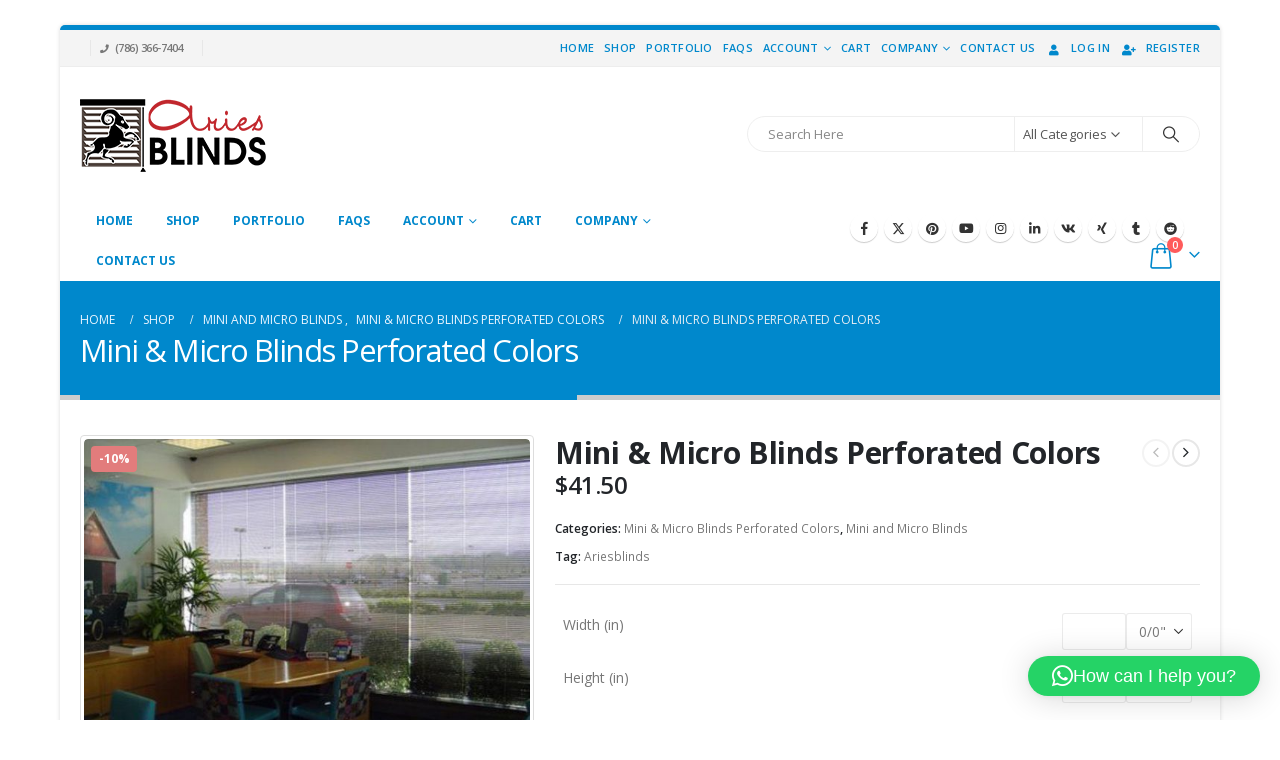

--- FILE ---
content_type: text/html; charset=UTF-8
request_url: https://ariesblinds.net/shop/mini-and-micro-blinds/mini-micro-blinds-perfored-colors/mini-micro-blinds-perfored-colors/
body_size: 43567
content:
<!DOCTYPE html> 
<html class="" lang="en" prefix="og: http://ogp.me/ns# fb: http://ogp.me/ns/fb#"> 
<head>
<link rel="preload" href="https://ariesblinds.net/wp-content/cache/fvm/min/1768578450-css3fbea8008eefdb01cfe76809b96f19274a2d87cda03289980435aa4e24729.css" as="style" media="all" /> 
<link rel="preload" href="https://ariesblinds.net/wp-content/cache/fvm/min/1768578450-css328e427deda4eda1d946f3de81ec45f08a54f4bbc9a614f26e07b3cb43a43.css" as="style" media="only screen and (max-width: 768px)" /> 
<link rel="preload" href="https://ariesblinds.net/wp-content/cache/fvm/min/1768578450-css57eda45dfc432a542da4af0762ca03052c995c04901f304e7f11ea222570b.css" as="style" media="all" /> 
<link rel="preload" href="https://ariesblinds.net/wp-content/cache/fvm/min/1768578450-css6099ec32b16369529cd474e298e014a0a878e8ca584d3ba0920d720bcc653.css" as="style" media="all" /> 
<link rel="preload" href="https://ariesblinds.net/wp-content/cache/fvm/min/1768578450-css4dc40a785f6f6c75bb14969a216962e29dc4fe72fbf4f2f5216eb16759f9e.css" as="style" media="all" /> 
<link rel="preload" href="https://ariesblinds.net/wp-content/cache/fvm/min/1768578450-css3c70fa3b0d0a67500eefb5a41f7668095018cf0a14df558ae49f18346d427.css" as="style" media="all" /> 
<link rel="preload" href="https://ariesblinds.net/wp-content/cache/fvm/min/1768578450-css6fe0325222a4fdf85708cf508657bb35103580dba9dc5c5e8166488e8d817.css" as="style" media="all" /> 
<link rel="preload" href="https://ariesblinds.net/wp-content/cache/fvm/min/1768578450-cssbdabece727cbdd1c537a4a579bb284f75416718805dc9123045d36050e3fc.css" as="style" media="all" /> 
<link rel="preload" href="https://ariesblinds.net/wp-content/cache/fvm/min/1768578450-cssc045eb5f4b6748c19100d04f8fc1cc8ade8c309979c07903a2bd46b7a8c38.css" as="style" media="all" /> 
<link rel="preload" href="https://ariesblinds.net/wp-content/cache/fvm/min/1768578450-cssbd79a0c6a1e0480498c835e3bf869b35c16852454edf7ad71dc5aea2e9c1b.css" as="style" media="all" /> 
<link rel="preload" href="https://ariesblinds.net/wp-content/cache/fvm/min/1768578450-css4571fe0198584fd1ced8b56b6408fe9c25a5124ee6662743f0887fb673763.css" as="style" media="all" /> 
<link rel="preload" href="https://ariesblinds.net/wp-content/cache/fvm/min/1768578450-cssd8a53169f4728b4594958486c8b1a567d4ce3cb32fff7a523822959615bcd.css" as="style" media="all" /> 
<link rel="preload" href="https://ariesblinds.net/wp-content/cache/fvm/min/1768578450-css8050a920687d35762947b66c63de05d26af0d9b8309e20c0b432c59b9bc8d.css" as="style" media="all" /> 
<link rel="preload" href="https://ariesblinds.net/wp-content/cache/fvm/min/1768578450-css0d3494e2bc77c7b41c33b8cf8a7c298db5eb01f8720e1eb8119d468869570.css" as="style" media="all" /> 
<link rel="preload" href="https://ariesblinds.net/wp-content/cache/fvm/min/1768578450-css553d27f3ead7a91e45b6da5fc2521af6e3e05141c9ad52161461be6498348.css" as="style" media="all" /> 
<link rel="preload" href="https://ariesblinds.net/wp-content/cache/fvm/min/1768578450-css1404947693248fc46b726796c7c83eb4f43b6df379486b12d84d364936e24.css" as="style" media="all" /> 
<link rel="preload" href="https://ariesblinds.net/wp-content/cache/fvm/min/1768578450-css6bd915d4da5ba25c9086c91e5365a33205772bb86cba231ec600d5ab6f447.css" as="style" media="all" /> 
<link rel="preload" href="https://ariesblinds.net/wp-content/cache/fvm/min/1768578450-cssa1502f51a9e5d29dcec83fb9d89ec5774da3d938136a4baf1c2e80e7ee1da.css" as="style" media="all" /> 
<link rel="preload" href="https://ariesblinds.net/wp-content/cache/fvm/min/1768578450-css85c9a098b64f598ef5fadf11b749251f3fd6a9c0ba9d743f6033265f4b49f.css" as="style" media="all" /> 
<link rel="preload" href="https://ariesblinds.net/wp-content/cache/fvm/min/1768578450-cssa2c863fadd2664b6488b22c1102a2621687f5996d2ab84faa558706b6cc9a.css" as="style" media="all" /> 
<link rel="preload" href="https://ariesblinds.net/wp-content/cache/fvm/min/1768578450-cssc3836a7c303bc5f8d1605004f71e39e02d59744d6fa4c21a0f4860e0200e1.css" as="style" media="all" /> 
<link rel="preload" href="https://ariesblinds.net/wp-content/cache/fvm/min/1768578450-css59a9f882be5d927d254dda6bb553f7393013c361852e3544b1592289776d6.css" as="style" media="all" /> 
<link rel="preload" href="https://ariesblinds.net/wp-content/cache/fvm/min/1768578450-css897b08c4bfbb451e48e30cdf163f69698edf689ec6bef111b60deed5ed734.css" as="style" media="all" /> 
<link rel="preload" href="https://ariesblinds.net/wp-content/cache/fvm/min/1768578450-csse60abc28e28fa1456d97130d5961cd76c835cdfe73315d690ac356cd51573.css" as="style" media="all" /> 
<link rel="preload" href="https://ariesblinds.net/wp-content/cache/fvm/min/1768578450-csse0b425a89ff3efc7a524eba1dc6e2fdfe3381439c72973e43bbbb306ce382.css" as="style" media="all" /> 
<link rel="preload" href="https://ariesblinds.net/wp-content/cache/fvm/min/1768578450-css480d4de4ace9f2bbb9f739508e06e9734f1c758ae4a94daf4ac587e04028e.css" as="style" media="all" /> 
<link rel="preload" href="https://ariesblinds.net/wp-content/cache/fvm/min/1768578450-css2dc6dc450b5eb1e9eaf7026e45e0c1d0079d39a4cc7b660ded5e7426d3228.css" as="style" media="all" /> 
<link rel="preload" href="https://ariesblinds.net/wp-content/cache/fvm/min/1768578450-csse3de10b54879020cb9c38533c31e8e6d7ff632f2612e883f04b78684f2f97.css" as="style" media="all" /> 
<link rel="preload" href="https://ariesblinds.net/wp-content/cache/fvm/min/1768578450-css4184fc15e02cb0ca83b350803a9dc9a01e680b29df4bd4ea33071d26a857d.css" as="style" media="all" /> 
<link rel="preload" href="https://ariesblinds.net/wp-content/cache/fvm/min/1768578450-css616f70cc7247a74e3630ef391e055003170fc849929594388d970710b820a.css" as="style" media="all" /> 
<link rel="preload" href="https://ariesblinds.net/wp-content/cache/fvm/min/1768578450-cssb56249c38e96f4b5f61f8efa8a919dedb9c61892f5945286d6ce7f91778da.css" as="style" media="all" /> 
<link rel="preload" href="https://ariesblinds.net/wp-content/cache/fvm/min/1768578450-csse6a974650b7e34ec581f78119b21b280d03dd9254b99a1f03d115ccce4c01.css" as="style" media="all" /> 
<link rel="preload" href="https://ariesblinds.net/wp-content/cache/fvm/min/1768578450-css64b01ec6a1ab0cc165700700445513427c6dcf2f68b2e2dd535474183a92f.css" as="style" media="all" /> 
<link rel="preload" href="https://ariesblinds.net/wp-content/cache/fvm/min/1768578450-css74f0486cc85f6db3a9d0d853a8b07ef3eed1c6180b07d7b474608915d38b5.css" as="style" media="all" /> 
<link rel="preload" href="https://ariesblinds.net/wp-content/cache/fvm/min/1768578450-cssb1abb8c9b7e966949d807bb6efa90c1f1970ba3f1e432ab5b89d45cdc285c.css" as="style" media="all" /> 
<link rel="preload" href="https://ariesblinds.net/wp-content/cache/fvm/min/1768578450-cssbed4466f3954024ada49ebc8179bf294b540f459095751146a0ade0edc4c6.css" as="style" media="all" /> 
<link rel="preload" href="https://ariesblinds.net/wp-content/cache/fvm/min/1768578450-css674a2f2effae6018175173edaeee46b869c340ff54aa90705c5ab95238f82.css" as="style" media="all" /> 
<link rel="preload" href="https://ariesblinds.net/wp-content/cache/fvm/min/1768578450-csseef52f368cb283dcb3f14d25dbdd4fb51f9fad36a4a0c81bf64b809ae418f.css" as="style" media="all" /> 
<link rel="preload" href="https://ariesblinds.net/wp-content/cache/fvm/min/1768578450-css6633e4a38147ce066ecd03f4f587b36a711332c7cd116340d6f2a6c41fa85.css" as="style" media="(max-width:991px)" /> 
<link rel="preload" href="https://ariesblinds.net/wp-content/cache/fvm/min/1768578450-css1443ee68d55c37af9b764fa6c5b36127d7717cf6f1c358500cc6254581b65.css" as="style" media="all" /> 
<link rel="preload" href="https://ariesblinds.net/wp-content/cache/fvm/min/1768578450-cssf6ed2ea5effa9a13f0e8993ffba7731814bcc9d9771adcf1d7fba8b206e32.css" as="style" media="all" /> 
<link rel="preload" href="https://ariesblinds.net/wp-content/cache/fvm/min/1768578450-css528b1a5422046cc50aa5cbd9596926f8a0b95f38cf0cde200509a2147ad45.css" as="style" media="all" /> 
<link rel="preload" href="https://ariesblinds.net/wp-content/cache/fvm/min/1768578450-cssf0dbd12f203ba68801327ba744fa536dfaf66be8f370349d72b81a666a05c.css" as="style" media="all" /> 
<link rel="preload" href="https://ariesblinds.net/wp-content/cache/fvm/min/1768578450-css2af6284865e67eaf853908e05a45fff65d1388da3d1760b4234e7deab9f50.css" as="style" media="all" /> 
<link rel="preload" href="https://ariesblinds.net/wp-content/cache/fvm/min/1768578450-css99d9ee27980188a130ede5a119ec5143c61a26a8482282529629489780eec.css" as="style" media="all" /> 
<link rel="preload" href="https://ariesblinds.net/wp-content/cache/fvm/min/1768578450-csse87a585484c18df60ffdbb51c815c3e8fed0d52dda509d8c4e293a78285c6.css" as="style" media="all" /> 
<link rel="preload" href="https://ariesblinds.net/wp-content/cache/fvm/min/1768578450-cssfea9c9d0117c90e184b12ff0b2aa9a19d8721fcf86b251c64ab94f5acaf99.css" as="style" media="all" /> 
<link rel="preload" href="https://ariesblinds.net/wp-content/cache/fvm/min/1768578450-css3b5a288f60fb363a7d77942cbf7d919ebd25ed2a833e27a8a5f81f189a1a2.css" as="style" media="all" /> 
<link rel="preload" href="https://ariesblinds.net/wp-content/cache/fvm/min/1768578450-css52c76a0428f12dd62c2e7e0270e75b7c3f47b2356dba15c05a4a74a5d28a6.css" as="style" media="all" /> 
<link rel="preload" href="https://ariesblinds.net/wp-content/cache/fvm/min/1768578450-css6ddcccad2b12407e1c5fb90fd7548d312d04ab8b29dfc4ec37f6c5c54dee4.css" as="style" media="all" /> 
<link rel="preload" href="https://ariesblinds.net/wp-content/cache/fvm/min/1768578450-css4bf55655dd17050e1ec3f0978370d192a981a812be6ff2d57161ebdf1c881.css" as="style" media="all" /> 
<link rel="preload" href="https://ariesblinds.net/wp-content/cache/fvm/min/1768578450-css696b67682cad59aa9af3028a38b8e3c3121d9e04d20bd2e3df46aaa0f7124.css" as="style" media="all" /> 
<link rel="preload" href="https://ariesblinds.net/wp-content/cache/fvm/min/1768578450-cssde8a95f06d0a7c55878354e78e8cb93dd91e4e1b7bf52ea70a5a7a758baf2.css" as="style" media="all" /> 
<link rel="preload" href="https://ariesblinds.net/wp-content/cache/fvm/min/1768578450-css3ac76b16e8df92c85f13d10e516bd7910e8f81e46e2d562c55f714dbb6335.css" as="style" media="all" /> 
<link rel="preload" href="https://ariesblinds.net/wp-content/cache/fvm/min/1768578450-css1c5f72168f05cb14ea4dadb61a26d6fbf75a2955942ea811f0dc57b31de19.css" as="style" media="all" /> 
<link rel="preload" href="https://ariesblinds.net/wp-content/cache/fvm/min/1768578450-css9a12ffee9be81cf2e14264e9e6aebfdb3bdc9ed2b2fca9ab668758a7159bb.css" as="style" media="all" /> 
<link rel="preload" href="https://ariesblinds.net/wp-content/cache/fvm/min/1768578450-css09fcf038ddecf48780855fb31d7e8d53f7c9cae55462f965c7b8f145b0c61.css" as="style" media="all" /> 
<link rel="preload" href="https://ariesblinds.net/wp-content/cache/fvm/min/1768578450-cssdb4ccbeb25bd657669eb7298f39a2c92d5d15facb5f858b7c166265a7fa5e.css" as="style" media="all" /> 
<link rel="preload" href="https://ariesblinds.net/wp-content/cache/fvm/min/1768578450-css56ae30764a34e66fc443d2c329bdf0eda6b0e26df65622f32d383779ee7bf.css" as="style" media="all" /> 
<link rel="preload" href="https://ariesblinds.net/wp-content/cache/fvm/min/1768578450-css5d3ba79585b29de52d781e0653f0a119a2d9e9c8651c509e410e5161f1358.css" as="style" media="all" /> 
<link rel="preload" href="https://ariesblinds.net/wp-content/cache/fvm/min/1768578450-css084d295d5c5e8776918558a9c51bb1526841dc6e395c94168cb79400dea12.css" as="style" media="all" /> 
<link rel="preload" href="https://ariesblinds.net/wp-content/cache/fvm/min/1768578450-css76fbffc306b73155d41a72d5b14dd3378741d4ef263a3c1bee3041dcbce87.css" as="style" media="all" /> 
<link rel="preload" href="https://ariesblinds.net/wp-content/cache/fvm/min/1768578450-css9dab27d8151fe73f69553086cacc09930b1e5ce7bc5fb2ab8b7446fadb614.css" as="style" media="all" /> 
<link rel="preload" href="https://ariesblinds.net/wp-content/cache/fvm/min/1768578450-css74a7845151f1842e1ecdd4a076e8ea759010d85a944d1f6c75140a46e55cf.css" as="style" media="all" /> 
<link rel="preload" href="https://ariesblinds.net/wp-content/cache/fvm/min/1768578450-cssf874840ff9d9316d192bc6b1eb2cfdcb57abd7dbdcd4f16db580a9e8a26b6.css" as="style" media="all" /> 
<link rel="preload" href="https://ariesblinds.net/wp-content/cache/fvm/min/1768578450-cssf46a32c0b9be6a1d23fb933531d6e2f1ba671887903b26884df47fc374a28.css" as="style" media="all" /> 
<link rel="preload" href="https://ariesblinds.net/wp-content/cache/fvm/min/1768578450-css76f7a9b305781197e0cf32c2364f3992f62bfe05dc64bb1e2ff0d9f954f5e.css" as="style" media="all" /> 
<link rel="preload" href="https://ariesblinds.net/wp-content/cache/fvm/min/1768578450-css3cecb097af4447a0fff83901b23ac851e3b965c87692926eae738d5ae45fd.css" as="style" media="all" /> 
<link rel="preload" href="https://ariesblinds.net/wp-content/cache/fvm/min/1768578450-cssceb604482f9c59dd1ad86684e315412d12639579b7530efa1108770fae00d.css" as="style" media="all" /> 
<link rel="preload" href="https://ariesblinds.net/wp-content/cache/fvm/min/1768578450-css457dab3cdf1ff6c97a011c37b696486a900b10abef435beb701b790acedde.css" as="style" media="all" />
<script data-cfasync="false">if(navigator.userAgent.match(/MSIE|Internet Explorer/i)||navigator.userAgent.match(/Trident\/7\..*?rv:11/i)){var href=document.location.href;if(!href.match(/[?&]iebrowser/)){if(href.indexOf("?")==-1){if(href.indexOf("#")==-1){document.location.href=href+"?iebrowser=1"}else{document.location.href=href.replace("#","?iebrowser=1#")}}else{if(href.indexOf("#")==-1){document.location.href=href+"&iebrowser=1"}else{document.location.href=href.replace("#","&iebrowser=1#")}}}}</script>
<script data-cfasync="false">class FVMLoader{constructor(e){this.triggerEvents=e,this.eventOptions={passive:!0},this.userEventListener=this.triggerListener.bind(this),this.delayedScripts={normal:[],async:[],defer:[]},this.allJQueries=[]}_addUserInteractionListener(e){this.triggerEvents.forEach(t=>window.addEventListener(t,e.userEventListener,e.eventOptions))}_removeUserInteractionListener(e){this.triggerEvents.forEach(t=>window.removeEventListener(t,e.userEventListener,e.eventOptions))}triggerListener(){this._removeUserInteractionListener(this),"loading"===document.readyState?document.addEventListener("DOMContentLoaded",this._loadEverythingNow.bind(this)):this._loadEverythingNow()}async _loadEverythingNow(){this._runAllDelayedCSS(),this._delayEventListeners(),this._delayJQueryReady(this),this._handleDocumentWrite(),this._registerAllDelayedScripts(),await this._loadScriptsFromList(this.delayedScripts.normal),await this._loadScriptsFromList(this.delayedScripts.defer),await this._loadScriptsFromList(this.delayedScripts.async),await this._triggerDOMContentLoaded(),await this._triggerWindowLoad(),window.dispatchEvent(new Event("wpr-allScriptsLoaded"))}_registerAllDelayedScripts(){document.querySelectorAll("script[type=fvmdelay]").forEach(e=>{e.hasAttribute("src")?e.hasAttribute("async")&&!1!==e.async?this.delayedScripts.async.push(e):e.hasAttribute("defer")&&!1!==e.defer||"module"===e.getAttribute("data-type")?this.delayedScripts.defer.push(e):this.delayedScripts.normal.push(e):this.delayedScripts.normal.push(e)})}_runAllDelayedCSS(){document.querySelectorAll("link[rel=fvmdelay]").forEach(e=>{e.setAttribute("rel","stylesheet")})}async _transformScript(e){return await this._requestAnimFrame(),new Promise(t=>{const n=document.createElement("script");let r;[...e.attributes].forEach(e=>{let t=e.nodeName;"type"!==t&&("data-type"===t&&(t="type",r=e.nodeValue),n.setAttribute(t,e.nodeValue))}),e.hasAttribute("src")?(n.addEventListener("load",t),n.addEventListener("error",t)):(n.text=e.text,t()),e.parentNode.replaceChild(n,e)})}async _loadScriptsFromList(e){const t=e.shift();return t?(await this._transformScript(t),this._loadScriptsFromList(e)):Promise.resolve()}_delayEventListeners(){let e={};function t(t,n){!function(t){function n(n){return e[t].eventsToRewrite.indexOf(n)>=0?"wpr-"+n:n}e[t]||(e[t]={originalFunctions:{add:t.addEventListener,remove:t.removeEventListener},eventsToRewrite:[]},t.addEventListener=function(){arguments[0]=n(arguments[0]),e[t].originalFunctions.add.apply(t,arguments)},t.removeEventListener=function(){arguments[0]=n(arguments[0]),e[t].originalFunctions.remove.apply(t,arguments)})}(t),e[t].eventsToRewrite.push(n)}function n(e,t){let n=e[t];Object.defineProperty(e,t,{get:()=>n||function(){},set(r){e["wpr"+t]=n=r}})}t(document,"DOMContentLoaded"),t(window,"DOMContentLoaded"),t(window,"load"),t(window,"pageshow"),t(document,"readystatechange"),n(document,"onreadystatechange"),n(window,"onload"),n(window,"onpageshow")}_delayJQueryReady(e){let t=window.jQuery;Object.defineProperty(window,"jQuery",{get:()=>t,set(n){if(n&&n.fn&&!e.allJQueries.includes(n)){n.fn.ready=n.fn.init.prototype.ready=function(t){e.domReadyFired?t.bind(document)(n):document.addEventListener("DOMContentLoaded2",()=>t.bind(document)(n))};const t=n.fn.on;n.fn.on=n.fn.init.prototype.on=function(){if(this[0]===window){function e(e){return e.split(" ").map(e=>"load"===e||0===e.indexOf("load.")?"wpr-jquery-load":e).join(" ")}"string"==typeof arguments[0]||arguments[0]instanceof String?arguments[0]=e(arguments[0]):"object"==typeof arguments[0]&&Object.keys(arguments[0]).forEach(t=>{delete Object.assign(arguments[0],{[e(t)]:arguments[0][t]})[t]})}return t.apply(this,arguments),this},e.allJQueries.push(n)}t=n}})}async _triggerDOMContentLoaded(){this.domReadyFired=!0,await this._requestAnimFrame(),document.dispatchEvent(new Event("DOMContentLoaded2")),await this._requestAnimFrame(),window.dispatchEvent(new Event("DOMContentLoaded2")),await this._requestAnimFrame(),document.dispatchEvent(new Event("wpr-readystatechange")),await this._requestAnimFrame(),document.wpronreadystatechange&&document.wpronreadystatechange()}async _triggerWindowLoad(){await this._requestAnimFrame(),window.dispatchEvent(new Event("wpr-load")),await this._requestAnimFrame(),window.wpronload&&window.wpronload(),await this._requestAnimFrame(),this.allJQueries.forEach(e=>e(window).trigger("wpr-jquery-load")),window.dispatchEvent(new Event("wpr-pageshow")),await this._requestAnimFrame(),window.wpronpageshow&&window.wpronpageshow()}_handleDocumentWrite(){const e=new Map;document.write=document.writeln=function(t){const n=document.currentScript,r=document.createRange(),i=n.parentElement;let a=e.get(n);void 0===a&&(a=n.nextSibling,e.set(n,a));const s=document.createDocumentFragment();r.setStart(s,0),s.appendChild(r.createContextualFragment(t)),i.insertBefore(s,a)}}async _requestAnimFrame(){return new Promise(e=>requestAnimationFrame(e))}static run(){const e=new FVMLoader(["keydown","mousemove","touchmove","touchstart","touchend","wheel"]);e._addUserInteractionListener(e)}}FVMLoader.run();</script>
<meta http-equiv="X-UA-Compatible" content="IE=edge" />
<meta http-equiv="Content-Type" content="text/html; charset=UTF-8" />
<meta name="viewport" content="width=device-width, initial-scale=1, minimum-scale=1" /><title>Mini &amp; Micro Blinds Perforated Colors &#8211; Ariesblinds</title>
<meta name='robots' content='max-image-preview:large' />
<link rel="alternate" type="application/rss+xml" title="Ariesblinds &raquo; Feed" href="https://ariesblinds.net/feed/" />
<meta name="twitter:card" content="summary_large_image">
<meta property="twitter:title" content="Mini &amp; Micro Blinds Perforated Colors"/>
<meta property="og:title" content="Mini &amp; Micro Blinds Perforated Colors"/>
<meta property="og:type" content="website"/>
<meta property="og:url" content="https://ariesblinds.net/shop/mini-and-micro-blinds/mini-micro-blinds-perfored-colors/mini-micro-blinds-perfored-colors/"/>
<meta property="og:site_name" content="Ariesblinds"/>
<meta property="og:description" content=""/>
<meta property="og:image" content="https://ariesblinds.net/wp-content/uploads/2019/01/Image01066.jpg"/>
<link rel="canonical" href="https://ariesblinds.net/shop/mini-and-micro-blinds/mini-micro-blinds-perfored-colors/mini-micro-blinds-perfored-colors/" /> 
<link rel="profile" href="https://gmpg.org/xfn/11" /> 
<script>document.documentElement.className = document.documentElement.className + ' yes-js js_active js'</script>
<style media="all">img:is([sizes="auto" i],[sizes^="auto," i]){contain-intrinsic-size:3000px 1500px}</style> 
<link rel="shortcut icon" href="//ariesblinds.net/wp-content/themes/porto/images/logo/favicon.ico" type="image/x-icon" /> 
<style type="text/css" media="all">#price_calculator{border-style:none}#price_calculator td{border-style:none;vertical-align:top}#price_calculator input,#price_calculator span{float:right}#price_calculator input{text-align:right;width:64px}.variable_price_calculator{display:none}#price_calculator .calculate td{text-align:right}#price_calculator .calculate button{margin-right:0}#price_calculator span.wc-measurement-price-calculator-input-help{display:inline-block;float:none;margin:0 8px;vertical-align:middle}@media screen and (max-width:1081px){#price_calculator span.wc-measurement-price-calculator-input-help{position:absolute}}#tiptip_holder{display:none;position:absolute;top:0;left:0;z-index:99999}#tiptip_holder.tip_top{padding-bottom:5px}#tiptip_holder.tip_top #tiptip_arrow_inner{margin-top:-7px;margin-left:-6px;border-top-color:#464646}#tiptip_holder.tip_bottom{padding-top:5px}#tiptip_holder.tip_bottom #tiptip_arrow_inner{margin-top:-5px;margin-left:-6px;border-bottom-color:#464646}#tiptip_holder.tip_right{padding-left:5px}#tiptip_holder.tip_right #tiptip_arrow_inner{margin-top:-6px;margin-left:-5px;border-right-color:#464646}#tiptip_holder.tip_left{padding-right:5px}#tiptip_holder.tip_left #tiptip_arrow_inner{margin-top:-6px;margin-left:-7px;border-left-color:#464646}#tiptip_content,.chart-tooltip{font-size:11px;color:#fff;padding:.5em .5em;background:#464646;-webkit-border-radius:3px;-moz-border-radius:3px;border-radius:3px;-webkit-box-shadow:1px 1px 3px rgba(0,0,0,.1);-moz-box-shadow:1px 1px 3px rgba(0,0,0,.1);box-shadow:1px 1px 3px rgba(0,0,0,.1);text-align:center;max-width:150px}#tiptip_content code,.chart-tooltip code{background:#888;padding:1px}#tiptip_arrow,#tiptip_arrow_inner{position:absolute;border-color:transparent;border-style:solid;border-width:6px;height:0;width:0}</style> 
<link rel='stylesheet' id='themecomplete-epo-css' href='https://ariesblinds.net/wp-content/cache/fvm/min/1768578450-css3fbea8008eefdb01cfe76809b96f19274a2d87cda03289980435aa4e24729.css' media='all' /> 
<link rel='stylesheet' id='themecomplete-epo-smallscreen-css' href='https://ariesblinds.net/wp-content/cache/fvm/min/1768578450-css328e427deda4eda1d946f3de81ec45f08a54f4bbc9a614f26e07b3cb43a43.css' media='only screen and (max-width: 768px)' /> 
<style id='themecomplete-styles-header-inline-css' media="all">:root{--tcgaprow:15px;--tcgapcolumn:15px}</style> 
<link rel='stylesheet' id='wp-block-library-css' href='https://ariesblinds.net/wp-content/cache/fvm/min/1768578450-css57eda45dfc432a542da4af0762ca03052c995c04901f304e7f11ea222570b.css' media='all' /> 
<style id='wp-block-library-theme-inline-css' media="all">.wp-block-audio :where(figcaption){color:#555;font-size:13px;text-align:center}.is-dark-theme .wp-block-audio :where(figcaption){color:#ffffffa6}.wp-block-audio{margin:0 0 1em}.wp-block-code{border:1px solid #ccc;border-radius:4px;font-family:Menlo,Consolas,monaco,monospace;padding:.8em 1em}.wp-block-embed :where(figcaption){color:#555;font-size:13px;text-align:center}.is-dark-theme .wp-block-embed :where(figcaption){color:#ffffffa6}.wp-block-embed{margin:0 0 1em}.blocks-gallery-caption{color:#555;font-size:13px;text-align:center}.is-dark-theme .blocks-gallery-caption{color:#ffffffa6}:root :where(.wp-block-image figcaption){color:#555;font-size:13px;text-align:center}.is-dark-theme :root :where(.wp-block-image figcaption){color:#ffffffa6}.wp-block-image{margin:0 0 1em}.wp-block-pullquote{border-bottom:4px solid;border-top:4px solid;color:currentColor;margin-bottom:1.75em}.wp-block-pullquote cite,.wp-block-pullquote footer,.wp-block-pullquote__citation{color:currentColor;font-size:.8125em;font-style:normal;text-transform:uppercase}.wp-block-quote{border-left:.25em solid;margin:0 0 1.75em;padding-left:1em}.wp-block-quote cite,.wp-block-quote footer{color:currentColor;font-size:.8125em;font-style:normal;position:relative}.wp-block-quote:where(.has-text-align-right){border-left:none;border-right:.25em solid;padding-left:0;padding-right:1em}.wp-block-quote:where(.has-text-align-center){border:none;padding-left:0}.wp-block-quote.is-large,.wp-block-quote.is-style-large,.wp-block-quote:where(.is-style-plain){border:none}.wp-block-search .wp-block-search__label{font-weight:700}.wp-block-search__button{border:1px solid #ccc;padding:.375em .625em}:where(.wp-block-group.has-background){padding:1.25em 2.375em}.wp-block-separator.has-css-opacity{opacity:.4}.wp-block-separator{border:none;border-bottom:2px solid;margin-left:auto;margin-right:auto}.wp-block-separator.has-alpha-channel-opacity{opacity:1}.wp-block-separator:not(.is-style-wide):not(.is-style-dots){width:100px}.wp-block-separator.has-background:not(.is-style-dots){border-bottom:none;height:1px}.wp-block-separator.has-background:not(.is-style-wide):not(.is-style-dots){height:2px}.wp-block-table{margin:0 0 1em}.wp-block-table td,.wp-block-table th{word-break:normal}.wp-block-table :where(figcaption){color:#555;font-size:13px;text-align:center}.is-dark-theme .wp-block-table :where(figcaption){color:#ffffffa6}.wp-block-video :where(figcaption){color:#555;font-size:13px;text-align:center}.is-dark-theme .wp-block-video :where(figcaption){color:#ffffffa6}.wp-block-video{margin:0 0 1em}:root :where(.wp-block-template-part.has-background){margin-bottom:0;margin-top:0;padding:1.25em 2.375em}</style> 
<style id='classic-theme-styles-inline-css' media="all">/*! This file is auto-generated */ .wp-block-button__link{color:#fff;background-color:#32373c;border-radius:9999px;box-shadow:none;text-decoration:none;padding:calc(.667em + 2px) calc(1.333em + 2px);font-size:1.125em}.wp-block-file__button{background:#32373c;color:#fff;text-decoration:none}</style> 
<link rel='stylesheet' id='yith-wcan-shortcodes-css' href='https://ariesblinds.net/wp-content/cache/fvm/min/1768578450-css6099ec32b16369529cd474e298e014a0a878e8ca584d3ba0920d720bcc653.css' media='all' /> 
<style id='yith-wcan-shortcodes-inline-css' media="all">:root{--yith-wcan-filters_colors_titles:#434343;--yith-wcan-filters_colors_background:#FFFFFF;--yith-wcan-filters_colors_accent:#A7144C;--yith-wcan-filters_colors_accent_r:167;--yith-wcan-filters_colors_accent_g:20;--yith-wcan-filters_colors_accent_b:76;--yith-wcan-color_swatches_border_radius:100%;--yith-wcan-color_swatches_size:30px;--yith-wcan-labels_style_background:#FFFFFF;--yith-wcan-labels_style_background_hover:#A7144C;--yith-wcan-labels_style_background_active:#A7144C;--yith-wcan-labels_style_text:#434343;--yith-wcan-labels_style_text_hover:#FFFFFF;--yith-wcan-labels_style_text_active:#FFFFFF;--yith-wcan-anchors_style_text:#434343;--yith-wcan-anchors_style_text_hover:#A7144C;--yith-wcan-anchors_style_text_active:#A7144C}</style> 
<link rel='stylesheet' id='jquery-selectBox-css' href='https://ariesblinds.net/wp-content/cache/fvm/min/1768578450-css4dc40a785f6f6c75bb14969a216962e29dc4fe72fbf4f2f5216eb16759f9e.css' media='all' /> 
<link rel='stylesheet' id='woocommerce_prettyPhoto_css-css' href='https://ariesblinds.net/wp-content/cache/fvm/min/1768578450-css3c70fa3b0d0a67500eefb5a41f7668095018cf0a14df558ae49f18346d427.css' media='all' /> 
<link rel='stylesheet' id='yith-wcwl-main-css' href='https://ariesblinds.net/wp-content/cache/fvm/min/1768578450-css6fe0325222a4fdf85708cf508657bb35103580dba9dc5c5e8166488e8d817.css' media='all' /> 
<style id='yith-wcwl-main-inline-css' media="all">:root{--add-to-wishlist-icon-color:#222529;--added-to-wishlist-icon-color:#e27c7c;--rounded-corners-radius:16px;--add-to-cart-rounded-corners-radius:16px;--feedback-duration:3s}:root{--add-to-wishlist-icon-color:#222529;--added-to-wishlist-icon-color:#e27c7c;--rounded-corners-radius:16px;--add-to-cart-rounded-corners-radius:16px;--feedback-duration:3s}</style> 
<style id='global-styles-inline-css' media="all">:root{--wp--preset--aspect-ratio--square:1;--wp--preset--aspect-ratio--4-3:4/3;--wp--preset--aspect-ratio--3-4:3/4;--wp--preset--aspect-ratio--3-2:3/2;--wp--preset--aspect-ratio--2-3:2/3;--wp--preset--aspect-ratio--16-9:16/9;--wp--preset--aspect-ratio--9-16:9/16;--wp--preset--color--black:#000000;--wp--preset--color--cyan-bluish-gray:#abb8c3;--wp--preset--color--white:#ffffff;--wp--preset--color--pale-pink:#f78da7;--wp--preset--color--vivid-red:#cf2e2e;--wp--preset--color--luminous-vivid-orange:#ff6900;--wp--preset--color--luminous-vivid-amber:#fcb900;--wp--preset--color--light-green-cyan:#7bdcb5;--wp--preset--color--vivid-green-cyan:#00d084;--wp--preset--color--pale-cyan-blue:#8ed1fc;--wp--preset--color--vivid-cyan-blue:#0693e3;--wp--preset--color--vivid-purple:#9b51e0;--wp--preset--color--primary:var(--porto-primary-color);--wp--preset--color--secondary:var(--porto-secondary-color);--wp--preset--color--tertiary:var(--porto-tertiary-color);--wp--preset--color--quaternary:var(--porto-quaternary-color);--wp--preset--color--dark:var(--porto-dark-color);--wp--preset--color--light:var(--porto-light-color);--wp--preset--color--primary-hover:var(--porto-primary-light-5);--wp--preset--gradient--vivid-cyan-blue-to-vivid-purple:linear-gradient(135deg,rgba(6,147,227,1) 0%,rgb(155,81,224) 100%);--wp--preset--gradient--light-green-cyan-to-vivid-green-cyan:linear-gradient(135deg,rgb(122,220,180) 0%,rgb(0,208,130) 100%);--wp--preset--gradient--luminous-vivid-amber-to-luminous-vivid-orange:linear-gradient(135deg,rgba(252,185,0,1) 0%,rgba(255,105,0,1) 100%);--wp--preset--gradient--luminous-vivid-orange-to-vivid-red:linear-gradient(135deg,rgba(255,105,0,1) 0%,rgb(207,46,46) 100%);--wp--preset--gradient--very-light-gray-to-cyan-bluish-gray:linear-gradient(135deg,rgb(238,238,238) 0%,rgb(169,184,195) 100%);--wp--preset--gradient--cool-to-warm-spectrum:linear-gradient(135deg,rgb(74,234,220) 0%,rgb(151,120,209) 20%,rgb(207,42,186) 40%,rgb(238,44,130) 60%,rgb(251,105,98) 80%,rgb(254,248,76) 100%);--wp--preset--gradient--blush-light-purple:linear-gradient(135deg,rgb(255,206,236) 0%,rgb(152,150,240) 100%);--wp--preset--gradient--blush-bordeaux:linear-gradient(135deg,rgb(254,205,165) 0%,rgb(254,45,45) 50%,rgb(107,0,62) 100%);--wp--preset--gradient--luminous-dusk:linear-gradient(135deg,rgb(255,203,112) 0%,rgb(199,81,192) 50%,rgb(65,88,208) 100%);--wp--preset--gradient--pale-ocean:linear-gradient(135deg,rgb(255,245,203) 0%,rgb(182,227,212) 50%,rgb(51,167,181) 100%);--wp--preset--gradient--electric-grass:linear-gradient(135deg,rgb(202,248,128) 0%,rgb(113,206,126) 100%);--wp--preset--gradient--midnight:linear-gradient(135deg,rgb(2,3,129) 0%,rgb(40,116,252) 100%);--wp--preset--font-size--small:13px;--wp--preset--font-size--medium:20px;--wp--preset--font-size--large:36px;--wp--preset--font-size--x-large:42px;--wp--preset--spacing--20:0.44rem;--wp--preset--spacing--30:0.67rem;--wp--preset--spacing--40:1rem;--wp--preset--spacing--50:1.5rem;--wp--preset--spacing--60:2.25rem;--wp--preset--spacing--70:3.38rem;--wp--preset--spacing--80:5.06rem;--wp--preset--shadow--natural:6px 6px 9px rgba(0, 0, 0, 0.2);--wp--preset--shadow--deep:12px 12px 50px rgba(0, 0, 0, 0.4);--wp--preset--shadow--sharp:6px 6px 0px rgba(0, 0, 0, 0.2);--wp--preset--shadow--outlined:6px 6px 0px -3px rgba(255, 255, 255, 1), 6px 6px rgba(0, 0, 0, 1);--wp--preset--shadow--crisp:6px 6px 0px rgba(0, 0, 0, 1)}:where(.is-layout-flex){gap:.5em}:where(.is-layout-grid){gap:.5em}body .is-layout-flex{display:flex}.is-layout-flex{flex-wrap:wrap;align-items:center}.is-layout-flex>:is(*,div){margin:0}body .is-layout-grid{display:grid}.is-layout-grid>:is(*,div){margin:0}:where(.wp-block-columns.is-layout-flex){gap:2em}:where(.wp-block-columns.is-layout-grid){gap:2em}:where(.wp-block-post-template.is-layout-flex){gap:1.25em}:where(.wp-block-post-template.is-layout-grid){gap:1.25em}.has-black-color{color:var(--wp--preset--color--black)!important}.has-cyan-bluish-gray-color{color:var(--wp--preset--color--cyan-bluish-gray)!important}.has-white-color{color:var(--wp--preset--color--white)!important}.has-pale-pink-color{color:var(--wp--preset--color--pale-pink)!important}.has-vivid-red-color{color:var(--wp--preset--color--vivid-red)!important}.has-luminous-vivid-orange-color{color:var(--wp--preset--color--luminous-vivid-orange)!important}.has-luminous-vivid-amber-color{color:var(--wp--preset--color--luminous-vivid-amber)!important}.has-light-green-cyan-color{color:var(--wp--preset--color--light-green-cyan)!important}.has-vivid-green-cyan-color{color:var(--wp--preset--color--vivid-green-cyan)!important}.has-pale-cyan-blue-color{color:var(--wp--preset--color--pale-cyan-blue)!important}.has-vivid-cyan-blue-color{color:var(--wp--preset--color--vivid-cyan-blue)!important}.has-vivid-purple-color{color:var(--wp--preset--color--vivid-purple)!important}.has-black-background-color{background-color:var(--wp--preset--color--black)!important}.has-cyan-bluish-gray-background-color{background-color:var(--wp--preset--color--cyan-bluish-gray)!important}.has-white-background-color{background-color:var(--wp--preset--color--white)!important}.has-pale-pink-background-color{background-color:var(--wp--preset--color--pale-pink)!important}.has-vivid-red-background-color{background-color:var(--wp--preset--color--vivid-red)!important}.has-luminous-vivid-orange-background-color{background-color:var(--wp--preset--color--luminous-vivid-orange)!important}.has-luminous-vivid-amber-background-color{background-color:var(--wp--preset--color--luminous-vivid-amber)!important}.has-light-green-cyan-background-color{background-color:var(--wp--preset--color--light-green-cyan)!important}.has-vivid-green-cyan-background-color{background-color:var(--wp--preset--color--vivid-green-cyan)!important}.has-pale-cyan-blue-background-color{background-color:var(--wp--preset--color--pale-cyan-blue)!important}.has-vivid-cyan-blue-background-color{background-color:var(--wp--preset--color--vivid-cyan-blue)!important}.has-vivid-purple-background-color{background-color:var(--wp--preset--color--vivid-purple)!important}.has-black-border-color{border-color:var(--wp--preset--color--black)!important}.has-cyan-bluish-gray-border-color{border-color:var(--wp--preset--color--cyan-bluish-gray)!important}.has-white-border-color{border-color:var(--wp--preset--color--white)!important}.has-pale-pink-border-color{border-color:var(--wp--preset--color--pale-pink)!important}.has-vivid-red-border-color{border-color:var(--wp--preset--color--vivid-red)!important}.has-luminous-vivid-orange-border-color{border-color:var(--wp--preset--color--luminous-vivid-orange)!important}.has-luminous-vivid-amber-border-color{border-color:var(--wp--preset--color--luminous-vivid-amber)!important}.has-light-green-cyan-border-color{border-color:var(--wp--preset--color--light-green-cyan)!important}.has-vivid-green-cyan-border-color{border-color:var(--wp--preset--color--vivid-green-cyan)!important}.has-pale-cyan-blue-border-color{border-color:var(--wp--preset--color--pale-cyan-blue)!important}.has-vivid-cyan-blue-border-color{border-color:var(--wp--preset--color--vivid-cyan-blue)!important}.has-vivid-purple-border-color{border-color:var(--wp--preset--color--vivid-purple)!important}.has-vivid-cyan-blue-to-vivid-purple-gradient-background{background:var(--wp--preset--gradient--vivid-cyan-blue-to-vivid-purple)!important}.has-light-green-cyan-to-vivid-green-cyan-gradient-background{background:var(--wp--preset--gradient--light-green-cyan-to-vivid-green-cyan)!important}.has-luminous-vivid-amber-to-luminous-vivid-orange-gradient-background{background:var(--wp--preset--gradient--luminous-vivid-amber-to-luminous-vivid-orange)!important}.has-luminous-vivid-orange-to-vivid-red-gradient-background{background:var(--wp--preset--gradient--luminous-vivid-orange-to-vivid-red)!important}.has-very-light-gray-to-cyan-bluish-gray-gradient-background{background:var(--wp--preset--gradient--very-light-gray-to-cyan-bluish-gray)!important}.has-cool-to-warm-spectrum-gradient-background{background:var(--wp--preset--gradient--cool-to-warm-spectrum)!important}.has-blush-light-purple-gradient-background{background:var(--wp--preset--gradient--blush-light-purple)!important}.has-blush-bordeaux-gradient-background{background:var(--wp--preset--gradient--blush-bordeaux)!important}.has-luminous-dusk-gradient-background{background:var(--wp--preset--gradient--luminous-dusk)!important}.has-pale-ocean-gradient-background{background:var(--wp--preset--gradient--pale-ocean)!important}.has-electric-grass-gradient-background{background:var(--wp--preset--gradient--electric-grass)!important}.has-midnight-gradient-background{background:var(--wp--preset--gradient--midnight)!important}.has-small-font-size{font-size:var(--wp--preset--font-size--small)!important}.has-medium-font-size{font-size:var(--wp--preset--font-size--medium)!important}.has-large-font-size{font-size:var(--wp--preset--font-size--large)!important}.has-x-large-font-size{font-size:var(--wp--preset--font-size--x-large)!important}:where(.wp-block-post-template.is-layout-flex){gap:1.25em}:where(.wp-block-post-template.is-layout-grid){gap:1.25em}:where(.wp-block-columns.is-layout-flex){gap:2em}:where(.wp-block-columns.is-layout-grid){gap:2em}:root :where(.wp-block-pullquote){font-size:1.5em;line-height:1.6}</style> 
<link rel='stylesheet' id='contact-form-7-css' href='https://ariesblinds.net/wp-content/cache/fvm/min/1768578450-cssbdabece727cbdd1c537a4a579bb284f75416718805dc9123045d36050e3fc.css' media='all' /> 
<style id='contact-form-7-inline-css' media="all">.wpcf7 .wpcf7-recaptcha iframe{margin-bottom:0}.wpcf7 .wpcf7-recaptcha[data-align="center"]>div{margin:0 auto}.wpcf7 .wpcf7-recaptcha[data-align="right"]>div{margin:0 0 0 auto}</style> 
<link rel='stylesheet' id='photoswipe-css' href='https://ariesblinds.net/wp-content/cache/fvm/min/1768578450-cssc045eb5f4b6748c19100d04f8fc1cc8ade8c309979c07903a2bd46b7a8c38.css' media='all' /> 
<link rel='stylesheet' id='photoswipe-default-skin-css' href='https://ariesblinds.net/wp-content/cache/fvm/min/1768578450-cssbd79a0c6a1e0480498c835e3bf869b35c16852454edf7ad71dc5aea2e9c1b.css' media='all' /> 
<style id='woocommerce-inline-inline-css' media="all">.woocommerce form .form-row .required{visibility:visible}</style> 
<link rel='stylesheet' id='brands-styles-css' href='https://ariesblinds.net/wp-content/cache/fvm/min/1768578450-css4571fe0198584fd1ced8b56b6408fe9c25a5124ee6662743f0887fb673763.css' media='all' /> 
<link rel='stylesheet' id='WCPAY_WOOPAY-css' href='https://ariesblinds.net/wp-content/cache/fvm/min/1768578450-cssd8a53169f4728b4594958486c8b1a567d4ce3cb32fff7a523822959615bcd.css' media='all' /> 
<link rel='stylesheet' id='WCPAY_EXPRESS_CHECKOUT_ECE-css' href='https://ariesblinds.net/wp-content/cache/fvm/min/1768578450-css8050a920687d35762947b66c63de05d26af0d9b8309e20c0b432c59b9bc8d.css' media='all' /> 
<link rel='stylesheet' id='jquery-fixedheadertable-style-css' href='https://ariesblinds.net/wp-content/cache/fvm/min/1768578450-css0d3494e2bc77c7b41c33b8cf8a7c298db5eb01f8720e1eb8119d468869570.css' media='all' /> 
<link rel='stylesheet' id='yith_woocompare_page-css' href='https://ariesblinds.net/wp-content/cache/fvm/min/1768578450-css553d27f3ead7a91e45b6da5fc2521af6e3e05141c9ad52161461be6498348.css' media='all' /> 
<link rel='stylesheet' id='yith-woocompare-widget-css' href='https://ariesblinds.net/wp-content/cache/fvm/min/1768578450-css1404947693248fc46b726796c7c83eb4f43b6df379486b12d84d364936e24.css' media='all' /> 
<link rel='stylesheet' id='porto-fs-progress-bar-css' href='https://ariesblinds.net/wp-content/cache/fvm/min/1768578450-css6bd915d4da5ba25c9086c91e5365a33205772bb86cba231ec600d5ab6f447.css' media='all' /> 
<link rel='stylesheet' id='porto-css-vars-css' href='https://ariesblinds.net/wp-content/cache/fvm/min/1768578450-cssa1502f51a9e5d29dcec83fb9d89ec5774da3d938136a4baf1c2e80e7ee1da.css' media='all' /> 
<link rel='stylesheet' id='js_composer_front-css' href='https://ariesblinds.net/wp-content/cache/fvm/min/1768578450-css85c9a098b64f598ef5fadf11b749251f3fd6a9c0ba9d743f6033265f4b49f.css' media='all' /> 
<link rel='stylesheet' id='elementor-icons-css' href='https://ariesblinds.net/wp-content/cache/fvm/min/1768578450-cssa2c863fadd2664b6488b22c1102a2621687f5996d2ab84faa558706b6cc9a.css' media='all' /> 
<link rel='stylesheet' id='elementor-frontend-css' href='https://ariesblinds.net/wp-content/cache/fvm/min/1768578450-cssc3836a7c303bc5f8d1605004f71e39e02d59744d6fa4c21a0f4860e0200e1.css' media='all' /> 
<link rel='stylesheet' id='elementor-post-6578-css' href='https://ariesblinds.net/wp-content/cache/fvm/min/1768578450-css59a9f882be5d927d254dda6bb553f7393013c361852e3544b1592289776d6.css' media='all' /> 
<link rel='stylesheet' id='font-awesome-5-all-css' href='https://ariesblinds.net/wp-content/cache/fvm/min/1768578450-css897b08c4bfbb451e48e30cdf163f69698edf689ec6bef111b60deed5ed734.css' media='all' /> 
<link rel='stylesheet' id='font-awesome-4-shim-css' href='https://ariesblinds.net/wp-content/cache/fvm/min/1768578450-csse60abc28e28fa1456d97130d5961cd76c835cdfe73315d690ac356cd51573.css' media='all' /> 
<link rel='stylesheet' id='bootstrap-css' href='https://ariesblinds.net/wp-content/cache/fvm/min/1768578450-csse0b425a89ff3efc7a524eba1dc6e2fdfe3381439c72973e43bbbb306ce382.css' media='all' /> 
<link rel='stylesheet' id='porto-plugins-css' href='https://ariesblinds.net/wp-content/cache/fvm/min/1768578450-css480d4de4ace9f2bbb9f739508e06e9734f1c758ae4a94daf4ac587e04028e.css' media='all' /> 
<link rel='stylesheet' id='porto-theme-css' href='https://ariesblinds.net/wp-content/cache/fvm/min/1768578450-css2dc6dc450b5eb1e9eaf7026e45e0c1d0079d39a4cc7b660ded5e7426d3228.css' media='all' /> 
<link rel='stylesheet' id='porto-widget-contact-info-css' href='https://ariesblinds.net/wp-content/cache/fvm/min/1768578450-csse3de10b54879020cb9c38533c31e8e6d7ff632f2612e883f04b78684f2f97.css' media='all' /> 
<link rel='stylesheet' id='porto-widget-text-css' href='https://ariesblinds.net/wp-content/cache/fvm/min/1768578450-css4184fc15e02cb0ca83b350803a9dc9a01e680b29df4bd4ea33071d26a857d.css' media='all' /> 
<link rel='stylesheet' id='porto-widget-tag-cloud-css' href='https://ariesblinds.net/wp-content/cache/fvm/min/1768578450-css616f70cc7247a74e3630ef391e055003170fc849929594388d970710b820a.css' media='all' /> 
<link rel='stylesheet' id='porto-widget-follow-us-css' href='https://ariesblinds.net/wp-content/cache/fvm/min/1768578450-cssb56249c38e96f4b5f61f8efa8a919dedb9c61892f5945286d6ce7f91778da.css' media='all' /> 
<link rel='stylesheet' id='porto-blog-legacy-css' href='https://ariesblinds.net/wp-content/cache/fvm/min/1768578450-csse6a974650b7e34ec581f78119b21b280d03dd9254b99a1f03d115ccce4c01.css' media='all' /> 
<link rel='stylesheet' id='porto-header-shop-css' href='https://ariesblinds.net/wp-content/cache/fvm/min/1768578450-css64b01ec6a1ab0cc165700700445513427c6dcf2f68b2e2dd535474183a92f.css' media='all' /> 
<link rel='stylesheet' id='porto-header-legacy-css' href='https://ariesblinds.net/wp-content/cache/fvm/min/1768578450-css74f0486cc85f6db3a9d0d853a8b07ef3eed1c6180b07d7b474608915d38b5.css' media='all' /> 
<link rel='stylesheet' id='porto-footer-legacy-css' href='https://ariesblinds.net/wp-content/cache/fvm/min/1768578450-cssb1abb8c9b7e966949d807bb6efa90c1f1970ba3f1e432ab5b89d45cdc285c.css' media='all' /> 
<link rel='stylesheet' id='porto-nav-panel-css' href='https://ariesblinds.net/wp-content/cache/fvm/min/1768578450-cssbed4466f3954024ada49ebc8179bf294b540f459095751146a0ade0edc4c6.css' media='all' /> 
<link rel='stylesheet' id='porto-footer-ribbon-css' href='https://ariesblinds.net/wp-content/cache/fvm/min/1768578450-css674a2f2effae6018175173edaeee46b869c340ff54aa90705c5ab95238f82.css' media='all' /> 
<link rel='stylesheet' id='porto-sitemap-css' href='https://ariesblinds.net/wp-content/cache/fvm/min/1768578450-csseef52f368cb283dcb3f14d25dbdd4fb51f9fad36a4a0c81bf64b809ae418f.css' media='all' /> 
<link rel='stylesheet' id='porto-media-mobile-sidebar-css' href='https://ariesblinds.net/wp-content/cache/fvm/min/1768578450-css6633e4a38147ce066ecd03f4f587b36a711332c7cd116340d6f2a6c41fa85.css' media='(max-width:991px)' /> 
<link rel='stylesheet' id='porto-theme-portfolio-css' href='https://ariesblinds.net/wp-content/cache/fvm/min/1768578450-css1443ee68d55c37af9b764fa6c5b36127d7717cf6f1c358500cc6254581b65.css' media='all' /> 
<link rel='stylesheet' id='porto-theme-member-css' href='https://ariesblinds.net/wp-content/cache/fvm/min/1768578450-cssf6ed2ea5effa9a13f0e8993ffba7731814bcc9d9771adcf1d7fba8b206e32.css' media='all' /> 
<link rel='stylesheet' id='porto-theme-event-css' href='https://ariesblinds.net/wp-content/cache/fvm/min/1768578450-css528b1a5422046cc50aa5cbd9596926f8a0b95f38cf0cde200509a2147ad45.css' media='all' /> 
<link rel='stylesheet' id='porto-shortcodes-css' href='https://ariesblinds.net/wp-content/cache/fvm/min/1768578450-cssf0dbd12f203ba68801327ba744fa536dfaf66be8f370349d72b81a666a05c.css' media='all' /> 
<link rel='stylesheet' id='porto-theme-shop-css' href='https://ariesblinds.net/wp-content/cache/fvm/min/1768578450-css2af6284865e67eaf853908e05a45fff65d1388da3d1760b4234e7deab9f50.css' media='all' /> 
<link rel='stylesheet' id='porto-only-product-css' href='https://ariesblinds.net/wp-content/cache/fvm/min/1768578450-css99d9ee27980188a130ede5a119ec5143c61a26a8482282529629489780eec.css' media='all' /> 
<link rel='stylesheet' id='porto-shop-legacy-css' href='https://ariesblinds.net/wp-content/cache/fvm/min/1768578450-csse87a585484c18df60ffdbb51c815c3e8fed0d52dda509d8c4e293a78285c6.css' media='all' /> 
<link rel='stylesheet' id='porto-yit-compare-css' href='https://ariesblinds.net/wp-content/cache/fvm/min/1768578450-cssfea9c9d0117c90e184b12ff0b2aa9a19d8721fcf86b251c64ab94f5acaf99.css' media='all' /> 
<link rel='stylesheet' id='porto-shop-sidebar-base-css' href='https://ariesblinds.net/wp-content/cache/fvm/min/1768578450-css3b5a288f60fb363a7d77942cbf7d919ebd25ed2a833e27a8a5f81f189a1a2.css' media='all' /> 
<link rel='stylesheet' id='porto-theme-wpb-css' href='https://ariesblinds.net/wp-content/cache/fvm/min/1768578450-css52c76a0428f12dd62c2e7e0270e75b7c3f47b2356dba15c05a4a74a5d28a6.css' media='all' /> 
<link rel='stylesheet' id='porto-theme-elementor-css' href='https://ariesblinds.net/wp-content/cache/fvm/min/1768578450-css6ddcccad2b12407e1c5fb90fd7548d312d04ab8b29dfc4ec37f6c5c54dee4.css' media='all' /> 
<link rel='stylesheet' id='porto-theme-radius-css' href='https://ariesblinds.net/wp-content/cache/fvm/min/1768578450-css4bf55655dd17050e1ec3f0978370d192a981a812be6ff2d57161ebdf1c881.css' media='all' /> 
<link rel='stylesheet' id='porto-dynamic-style-css' href='https://ariesblinds.net/wp-content/cache/fvm/min/1768578450-css696b67682cad59aa9af3028a38b8e3c3121d9e04d20bd2e3df46aaa0f7124.css' media='all' /> 
<link rel='stylesheet' id='porto-type-builder-css' href='https://ariesblinds.net/wp-content/cache/fvm/min/1768578450-cssde8a95f06d0a7c55878354e78e8cb93dd91e4e1b7bf52ea70a5a7a758baf2.css' media='all' /> 
<link rel='stylesheet' id='porto-account-login-style-css' href='https://ariesblinds.net/wp-content/cache/fvm/min/1768578450-css3ac76b16e8df92c85f13d10e516bd7910e8f81e46e2d562c55f714dbb6335.css' media='all' /> 
<link rel='stylesheet' id='porto-theme-woopage-css' href='https://ariesblinds.net/wp-content/cache/fvm/min/1768578450-css1c5f72168f05cb14ea4dadb61a26d6fbf75a2955942ea811f0dc57b31de19.css' media='all' /> 
<link rel='stylesheet' id='widget-icon-list-css' href='https://ariesblinds.net/wp-content/cache/fvm/min/1768578450-css9a12ffee9be81cf2e14264e9e6aebfdb3bdc9ed2b2fca9ab668758a7159bb.css' media='all' /> 
<link rel='stylesheet' id='widget-divider-css' href='https://ariesblinds.net/wp-content/cache/fvm/min/1768578450-css09fcf038ddecf48780855fb31d7e8d53f7c9cae55462f965c7b8f145b0c61.css' media='all' /> 
<link rel='stylesheet' id='widget-video-css' href='https://ariesblinds.net/wp-content/cache/fvm/min/1768578450-cssdb4ccbeb25bd657669eb7298f39a2c92d5d15facb5f858b7c166265a7fa5e.css' media='all' /> 
<link rel='stylesheet' id='e-animation-fadeIn-css' href='https://ariesblinds.net/wp-content/cache/fvm/min/1768578450-css56ae30764a34e66fc443d2c329bdf0eda6b0e26df65622f32d383779ee7bf.css' media='all' /> 
<link rel='stylesheet' id='elementor-post-6881-css' href='https://ariesblinds.net/wp-content/cache/fvm/min/1768578450-css5d3ba79585b29de52d781e0653f0a119a2d9e9c8651c509e410e5161f1358.css' media='all' /> 
<link rel='stylesheet' id='porto-style-css' href='https://ariesblinds.net/wp-content/cache/fvm/min/1768578450-css084d295d5c5e8776918558a9c51bb1526841dc6e395c94168cb79400dea12.css' media='all' /> 
<style id='porto-style-inline-css' media="all">.side-header-narrow-bar-logo{max-width:170px}#header,.sticky-header .header-main.sticky{border-top:3px solid #ededed}.page-top .page-title-wrap{line-height:0}.page-top .page-title:not(.b-none):after{content:'';position:absolute;width:100%;left:0;border-bottom:5px solid var(--porto-primary-color);bottom:-32px}.product-images .img-thumbnail .inner,.product-images .img-thumbnail .inner img{-webkit-transform:none;transform:none}.sticky-product{position:fixed;top:0;left:0;width:100%;z-index:1001;background-color:#fff;box-shadow:0 3px 5px rgba(0,0,0,.08);padding:15px 0}.sticky-product.pos-bottom{top:auto;bottom:var(--porto-icon-menus-mobile,0);box-shadow:0 -3px 5px rgba(0,0,0,.08)}.sticky-product .container{display:-ms-flexbox;display:flex;-ms-flex-align:center;align-items:center;-ms-flex-wrap:wrap;flex-wrap:wrap}.sticky-product .sticky-image{max-width:60px;margin-right:15px}.sticky-product .add-to-cart{-ms-flex:1;flex:1;text-align:right;margin-top:5px}.sticky-product .product-name{font-size:16px;font-weight:600;line-height:inherit;margin-bottom:0}.sticky-product .sticky-detail{line-height:1.5;display:-ms-flexbox;display:flex}.sticky-product .star-rating{margin:5px 15px;font-size:1em}.sticky-product .availability{padding-top:2px}.sticky-product .sticky-detail .price{font-family:Open Sans,Open Sans,sans-serif;font-weight:400;margin-bottom:0;font-size:1.3em;line-height:1.5}.sticky-product.pos-top:not(.hide){top:0;opacity:1;visibility:visible;transform:translate3d(0,0,0)}.sticky-product.pos-top.scroll-down{opacity:0!important;visibility:hidden;transform:translate3d(0,-100%,0)}.sticky-product.sticky-ready{transition:left .3s,visibility 0.3s,opacity 0.3s,transform 0.3s,top 0.3s ease}.sticky-product .quantity.extra-type{display:none}@media (min-width:992px){body.single-product .sticky-product .container{padding-left:calc(var(--porto-grid-gutter-width) / 2);padding-right:calc(var(--porto-grid-gutter-width) / 2)}}.sticky-product .container{padding-left:var(--porto-fluid-spacing);padding-right:var(--porto-fluid-spacing)}@media (max-width:768px){.sticky-product .sticky-image,.sticky-product .sticky-detail,.sticky-product{display:none}.sticky-product.show-mobile{display:block;padding-top:10px;padding-bottom:10px}.sticky-product.show-mobile .add-to-cart{margin-top:0}.sticky-product.show-mobile .single_add_to_cart_button{margin:0;width:100%}}.qlwapp__icon.qlwapp-whatsapp-icon::before{content:"\f232"!important;font-family:"Font Awesome 5 Brands"!important;font-weight:400!important}</style> 
<link rel='stylesheet' id='porto-360-gallery-css' href='https://ariesblinds.net/wp-content/cache/fvm/min/1768578450-css76fbffc306b73155d41a72d5b14dd3378741d4ef263a3c1bee3041dcbce87.css' media='all' /> 
<style id='themecomplete-extra-css-inline-css' media="all">.tc-tooltip{color:#eee}.tm-tip-html{width:800px!important}</style> 
<link rel='stylesheet' id='hm_custom_css-css' href='https://ariesblinds.net/wp-content/cache/fvm/min/1768578450-css9dab27d8151fe73f69553086cacc09930b1e5ce7bc5fb2ab8b7446fadb614.css' media='all' /> 
<link rel='stylesheet' id='elementor-gf-local-roboto-css' href='https://ariesblinds.net/wp-content/cache/fvm/min/1768578450-css74a7845151f1842e1ecdd4a076e8ea759010d85a944d1f6c75140a46e55cf.css' media='all' /> 
<link rel='stylesheet' id='elementor-gf-local-robotoslab-css' href='https://ariesblinds.net/wp-content/cache/fvm/min/1768578450-cssf874840ff9d9316d192bc6b1eb2cfdcb57abd7dbdcd4f16db580a9e8a26b6.css' media='all' /> 
<link rel='stylesheet' id='elementor-icons-shared-0-css' href='https://ariesblinds.net/wp-content/cache/fvm/min/1768578450-cssf46a32c0b9be6a1d23fb933531d6e2f1ba671887903b26884df47fc374a28.css' media='all' /> 
<link rel='stylesheet' id='elementor-icons-fa-solid-css' href='https://ariesblinds.net/wp-content/cache/fvm/min/1768578450-css76f7a9b305781197e0cf32c2364f3992f62bfe05dc64bb1e2ff0d9f954f5e.css' media='all' /> 
<script type="text/template" id="tmpl-variation-template">
<div class="woocommerce-variation-description">{{{ data.variation.variation_description }}}</div>
<div class="woocommerce-variation-price">{{{ data.variation.price_html }}}</div>
<div class="woocommerce-variation-availability">{{{ data.variation.availability_html }}}</div>
</script>
<script type="text/template" id="tmpl-unavailable-variation-template">
<p role="alert">Sorry, this product is unavailable. Please choose a different combination.</p>
</script>
<script src="https://ariesblinds.net/wp-includes/js/jquery/jquery.min.js?ver=3.7.1" id="jquery-core-js"></script>
<script src="https://ariesblinds.net/wp-includes/js/jquery/jquery-migrate.min.js?ver=3.4.1" id="jquery-migrate-js"></script>
<script src="https://ariesblinds.net/wp-includes/js/underscore.min.js?ver=1.13.7" id="underscore-js"></script>
<script id="wp-util-js-extra">
var _wpUtilSettings = {"ajax":{"url":"\/wp-admin\/admin-ajax.php"}};
</script>
<script src="https://ariesblinds.net/wp-includes/js/wp-util.min.js?ver=6.8.3" id="wp-util-js"></script>
<script src="https://ariesblinds.net/wp-content/plugins/woocommerce/assets/js/jquery-blockui/jquery.blockUI.min.js?ver=2.7.0-wc.10.2.2" id="jquery-blockui-js" data-wp-strategy="defer"></script>
<script id="tt4b_ajax_script-js-extra">
var tt4b_script_vars = {"pixel_code":"D5QTL93C77UBHCFOTNV0","currency":"USD","country":"US","advanced_matching":"1"};
</script>
<script src="https://ariesblinds.net/wp-content/plugins/tiktok-for-business/admin/js/ajaxSnippet.js?ver=v1" id="tt4b_ajax_script-js"></script>
<script id="wc-add-to-cart-js-extra">
var wc_add_to_cart_params = {"ajax_url":"\/wp-admin\/admin-ajax.php","wc_ajax_url":"\/?wc-ajax=%%endpoint%%","i18n_view_cart":"View cart","cart_url":"https:\/\/ariesblinds.net\/cart\/","is_cart":"","cart_redirect_after_add":"no"};
</script>
<script src="https://ariesblinds.net/wp-content/plugins/woocommerce/assets/js/frontend/add-to-cart.min.js?ver=10.2.2" id="wc-add-to-cart-js" data-wp-strategy="defer"></script>
<script src="https://ariesblinds.net/wp-content/plugins/woocommerce/assets/js/photoswipe/photoswipe.min.js?ver=4.1.1-wc.10.2.2" id="photoswipe-js" defer data-wp-strategy="defer"></script>
<script src="https://ariesblinds.net/wp-content/plugins/woocommerce/assets/js/photoswipe/photoswipe-ui-default.min.js?ver=4.1.1-wc.10.2.2" id="photoswipe-ui-default-js" defer data-wp-strategy="defer"></script>
<script id="wc-single-product-js-extra">
var wc_single_product_params = {"i18n_required_rating_text":"Please select a rating","i18n_rating_options":["1 of 5 stars","2 of 5 stars","3 of 5 stars","4 of 5 stars","5 of 5 stars"],"i18n_product_gallery_trigger_text":"View full-screen image gallery","review_rating_required":"yes","flexslider":{"rtl":false,"animation":"slide","smoothHeight":true,"directionNav":false,"controlNav":"thumbnails","slideshow":false,"animationSpeed":500,"animationLoop":false,"allowOneSlide":false},"zoom_enabled":"","zoom_options":[],"photoswipe_enabled":"1","photoswipe_options":{"shareEl":false,"closeOnScroll":false,"history":false,"hideAnimationDuration":0,"showAnimationDuration":0},"flexslider_enabled":""};
</script>
<script src="https://ariesblinds.net/wp-content/plugins/woocommerce/assets/js/frontend/single-product.min.js?ver=10.2.2" id="wc-single-product-js" defer data-wp-strategy="defer"></script>
<script src="https://ariesblinds.net/wp-content/plugins/woocommerce/assets/js/js-cookie/js.cookie.min.js?ver=2.1.4-wc.10.2.2" id="js-cookie-js" defer data-wp-strategy="defer"></script>
<script id="woocommerce-js-extra">
var woocommerce_params = {"ajax_url":"\/wp-admin\/admin-ajax.php","wc_ajax_url":"\/?wc-ajax=%%endpoint%%","i18n_password_show":"Show password","i18n_password_hide":"Hide password"};
</script>
<script src="https://ariesblinds.net/wp-content/plugins/woocommerce/assets/js/frontend/woocommerce.min.js?ver=10.2.2" id="woocommerce-js" defer data-wp-strategy="defer"></script>
<script src="https://ariesblinds.net/wp-content/plugins/js_composer/assets/js/vendors/woocommerce-add-to-cart.js?ver=8.7.2" id="vc_woocommerce-add-to-cart-js-js"></script>
<script id="kk-fb-script-js-extra">
var kkfbFetchCartItems = {"ajax_url":"https:\/\/ariesblinds.net\/wp-admin\/admin-ajax.php","action":"kk_fb_wc_fetchcartitems","nonce":"0757b53ac4","currency":"USD"};
</script>
<script src="https://ariesblinds.net/wp-content/plugins/kliken-ads-pixel-for-meta/assets/kk-fb-script.js?ver=1.2.2" id="kk-fb-script-js"></script>
<script id="WCPAY_ASSETS-js-extra">
var wcpayAssets = {"url":"https:\/\/ariesblinds.net\/wp-content\/plugins\/woocommerce-payments\/dist\/"};
</script>
<script src="https://ariesblinds.net/wp-content/plugins/woocommerce/assets/js/jquery-cookie/jquery.cookie.min.js?ver=1.4.1-wc.10.2.2" id="jquery-cookie-js" data-wp-strategy="defer"></script>
<script src="https://ariesblinds.net/wp-content/plugins/woocommerce/assets/js/jquery-tiptip/jquery.tipTip.min.js?ver=10.2.2" id="jquery-tiptip-js"></script>
<script src="https://ariesblinds.net/wp-content/plugins/woocommerce-measurement-price-calculator/assets/js/vendor/bignumber.min.js?ver=9.0.1" id="wc-price-calculator-bignumber-js"></script>
<script id="wc-price-calculator-js-extra">
var wc_price_calculator_params = {"woocommerce_currency_symbol":"$","woocommerce_price_num_decimals":"2","woocommerce_currency_pos":"left","woocommerce_price_decimal_sep":".","woocommerce_price_thousand_sep":",","woocommerce_price_trim_zeros":"","unit_normalize_table":{"in":{"factor":12,"unit":"ft","inverse":true},"ft":{"factor":1,"unit":"ft"},"yd":{"factor":3,"unit":"ft"},"mi":{"factor":5280,"unit":"ft"},"mm":{"factor":0.001,"unit":"m"},"cm":{"factor":0.01,"unit":"m"},"m":{"factor":1,"unit":"m"},"km":{"factor":1000,"unit":"m"},"sq. in.":{"factor":144,"unit":"sq. ft.","inverse":true},"sq. ft.":{"factor":1,"unit":"sq. ft."},"sq. yd.":{"factor":9,"unit":"sq. ft."},"acs":{"factor":43560,"unit":"sq. ft."},"sq. mi.":{"factor":27878400,"unit":"sq. ft."},"sq mm":{"factor":1.0e-6,"unit":"sq m"},"sq cm":{"factor":0.0001,"unit":"sq m"},"sq m":{"factor":1,"unit":"sq m"},"ha":{"factor":10000,"unit":"sq m"},"sq km":{"factor":1000000,"unit":"sq m"},"fl. oz.":{"factor":1,"unit":"fl. oz."},"cup":{"factor":8,"unit":"fl. oz."},"pt":{"factor":16,"unit":"fl. oz."},"qt":{"factor":32,"unit":"fl. oz."},"gal":{"factor":128,"unit":"fl. oz."},"cu. in.":{"factor":1728,"unit":"cu. ft.","inverse":true},"cu. ft.":{"factor":1,"unit":"cu. ft."},"cu. yd.":{"factor":27,"unit":"cu. ft."},"ml":{"factor":1.0e-6,"unit":"cu m"},"cu cm":{"factor":1.0e-6,"unit":"cu m"},"l":{"factor":0.001,"unit":"cu m"},"cu m":{"factor":1,"unit":"cu m"},"oz":{"factor":16,"unit":"lbs","inverse":true},"lbs":{"factor":1,"unit":"lbs"},"tn":{"factor":2000,"unit":"lbs"},"g":{"factor":0.001,"unit":"kg"},"kg":{"factor":1,"unit":"kg"},"t":{"factor":1000,"unit":"kg"}},"unit_conversion_table":{"ft":{"in":{"factor":12},"ft":{"factor":1},"yd":{"factor":3,"inverse":true},"mi":{"factor":5280,"inverse":true},"mm":{"factor":304.8},"cm":{"factor":30.48},"m":{"factor":0.3048},"km":{"factor":0.0003048}},"m":{"mm":{"factor":1000},"cm":{"factor":100},"m":{"factor":1},"km":{"factor":0.001},"in":{"factor":39.3701},"ft":{"factor":3.28084},"yd":{"factor":1.09361},"mi":{"factor":0.000621371}},"sq. ft.":{"sq. in.":{"factor":144},"sq. ft.":{"factor":1},"sq. yd.":{"factor":9,"inverse":true},"acs":{"factor":43560,"inverse":true},"sq. mi.":{"factor":27878400,"inverse":true},"sq mm":{"factor":92903.04},"sq cm":{"factor":929.0304},"sq m":{"factor":0.092903},"sq km":{"factor":9.2903e-8}},"sq m":{"sq mm":{"factor":1000000},"sq cm":{"factor":10000},"sq m":{"factor":1},"ha":{"factor":0.0001},"sq km":{"factor":1.0e-6},"sq. in.":{"factor":1550},"sq. ft.":{"factor":10.7639},"sq. yd.":{"factor":1.19599},"acs":{"factor":0.000247105},"sq. mi.":{"factor":3.86102e-7}},"fl. oz.":{"fl. oz.":{"factor":1},"cup":{"factor":8,"inverse":true},"pt":{"factor":16,"inverse":true},"qt":{"factor":32,"inverse":true},"gal":{"factor":128,"inverse":true},"cu. in.":{"factor":1.8046875},"cu. ft.":{"factor":0.00104438},"cu. yd.":{"factor":3.86807163e-5},"ml":{"factor":29.5735},"cu cm":{"factor":29.5735},"l":{"factor":0.0295735},"cu m":{"factor":2.95735e-5}},"cu. ft.":{"fl. oz.":{"factor":957.506},"cup":{"factor":119.688},"pt":{"factor":59.8442},"qt":{"factor":29.9221},"gal":{"factor":7.48052},"cu. in.":{"factor":1728},"cu. ft.":{"factor":1},"cu. yd.":{"factor":27,"inverse":true},"ml":{"factor":28316.8466},"cu cm":{"factor":28316.8466},"l":{"factor":28.3168466},"cu m":{"factor":0.0283168466}},"cu m":{"ml":{"factor":1000000},"cu cm":{"factor":1000000},"l":{"factor":1000},"cu m":{"factor":1},"fl. oz.":{"factor":33814},"cup":{"factor":4226.75},"pt":{"factor":2113.38},"qt":{"factor":1056.69},"gal":{"factor":264.172},"cu. in.":{"factor":61023.7},"cu. ft.":{"factor":35.3147},"cu. yd.":{"factor":1.30795062}},"lbs":{"oz":{"factor":16},"lbs":{"factor":1},"tn":{"factor":2000,"inverse":true},"g":{"factor":453.592},"kg":{"factor":0.453592},"t":{"factor":0.000453592}},"kg":{"g":{"factor":1000},"kg":{"factor":1},"t":{"factor":0.001},"oz":{"factor":35.274},"lbs":{"factor":2.20462},"tn":{"factor":0.00110231}}},"measurement_precision":"6","measurement_display_precision":"2","measurement_type":"area-dimension","cookie_name":"wc_price_calc_inputs_1759","ajax_url":"https:\/\/ariesblinds.net\/wp-admin\/admin-ajax.php","filter_calculated_price_nonce":"cf144f2523","product_id":"1759","stock_warning":"Unfortunately we don't have enough","minimum_price":"","product_price":"8.3","product_total_measurement_common_unit":"sq. ft.","calculator_type":"pricing","product_price_unit":"sq. ft.","pricing_overage":"0"};
</script>
<script src="https://ariesblinds.net/wp-content/plugins/woocommerce-measurement-price-calculator/assets/js/frontend/wc-measurement-price-calculator.min.js?ver=3.23.8" id="wc-price-calculator-js"></script>
<script id="wc-cart-fragments-js-extra">
var wc_cart_fragments_params = {"ajax_url":"\/wp-admin\/admin-ajax.php","wc_ajax_url":"\/?wc-ajax=%%endpoint%%","cart_hash_key":"wc_cart_hash_1a3180534736a06df0308628ba3cfc61","fragment_name":"wc_fragments_1a3180534736a06df0308628ba3cfc61","request_timeout":"15000"};
</script>
<script src="https://ariesblinds.net/wp-content/plugins/woocommerce/assets/js/frontend/cart-fragments.min.js?ver=10.2.2" id="wc-cart-fragments-js" defer data-wp-strategy="defer"></script>
<script src="https://ariesblinds.net/wp-content/plugins/elementor/assets/lib/font-awesome/js/v4-shims.min.js?ver=3.34.1" id="font-awesome-4-shim-js"></script>
<script src="https://ariesblinds.net/wp-content/uploads/hm_custom_css_js/custom.js?ver=1602880665" id="hm_custom_js-js"></script>
<script></script>
<script type="text/javascript" id="webfont-queue">
WebFontConfig = {
google: { families: [ 'Open+Sans:400,500,600,700,800','Shadows+Into+Light:400,700','Playfair+Display:400,700' ] }
};
(function(d) {
var wf = d.createElement('script'), s = d.scripts[d.scripts.length - 1];
wf.src = 'https://ariesblinds.net/wp-content/themes/porto/js/libs/webfont.js';
wf.async = true;
s.parentNode.insertBefore(wf, s);
})(document);</script>
<noscript><style>.woocommerce-product-gallery{ opacity: 1 !important; }</style></noscript>
<style media="all">.e-con.e-parent:nth-of-type(n+4):not(.e-lazyloaded):not(.e-no-lazyload),.e-con.e-parent:nth-of-type(n+4):not(.e-lazyloaded):not(.e-no-lazyload) *{background-image:none!important}@media screen and (max-height:1024px){.e-con.e-parent:nth-of-type(n+3):not(.e-lazyloaded):not(.e-no-lazyload),.e-con.e-parent:nth-of-type(n+3):not(.e-lazyloaded):not(.e-no-lazyload) *{background-image:none!important}}@media screen and (max-height:640px){.e-con.e-parent:nth-of-type(n+2):not(.e-lazyloaded):not(.e-no-lazyload),.e-con.e-parent:nth-of-type(n+2):not(.e-lazyloaded):not(.e-no-lazyload) *{background-image:none!important}}</style> 
<style id="wp-custom-css" media="all">.page-header-8 .delimiter::before,.page-top ul.breadcrumb>li .delimiter::before{content:"/"!important}</style> 
<noscript><style> .wpb_animate_when_almost_visible { opacity: 1; }</style></noscript>
<script class="tm-hidden" type="text/template" id="tmpl-tc-cart-options-popup">
<div class='header'>
<h3>{{{ data.title }}}</h3>
</div>
<div id='{{{ data.id }}}' class='float-editbox'>{{{ data.html }}}</div>
<div class='footer'>
<div class='inner'>
<span class='tm-button button button-secondary button-large floatbox-cancel'>{{{ data.close }}}</span>
</div>
</div>
</script>
<script class="tm-hidden" type="text/template" id="tmpl-tc-lightbox">
<div class="tc-lightbox-wrap">
<span class="tc-lightbox-button tcfa tcfa-search tc-transition tcinit"></span>
</div>
</script>
<script class="tm-hidden" type="text/template" id="tmpl-tc-lightbox-zoom">
<span class="tc-lightbox-button-close tcfa tcfa-times"></span>
{{{ data.img }}}
</script>
<script class="tm-hidden" type="text/template" id="tmpl-tc-final-totals">
<dl class="tm-extra-product-options-totals tm-custom-price-totals">
<# if (data.show_unit_price==true){ #>		<dt class="tm-unit-price">{{{ data.unit_price }}}</dt>
<dd class="tm-unit-price">
{{{ data.totals_box_before_unit_price }}}<span class="price amount options">{{{ data.formatted_unit_price }}}</span>{{{ data.totals_box_after_unit_price }}}
</dd>		<# } #>
<# if (data.show_options_vat==true){ #>		<dt class="tm-vat-options-totals">{{{ data.options_vat_total }}}</dt>
<dd class="tm-vat-options-totals">
{{{ data.totals_box_before_vat_options_totals_price }}}<span class="price amount options">{{{ data.formatted_vat_options_total }}}</span>{{{ data.totals_box_after_vat_options_totals_price }}}
</dd>		<# } #>
<# if (data.show_options_total==true){ #>		<dt class="tm-options-totals">{{{ data.options_total }}}</dt>
<dd class="tm-options-totals">
{{{ data.totals_box_before_options_totals_price }}}<span class="price amount options">{{{ data.formatted_options_total }}}</span>{{{ data.totals_box_after_options_totals_price }}}
</dd>		<# } #>
<# if (data.show_fees_total==true){ #>		<dt class="tm-fee-totals">{{{ data.fees_total }}}</dt>
<dd class="tm-fee-totals">
{{{ data.totals_box_before_fee_totals_price }}}<span class="price amount fees">{{{ data.formatted_fees_total }}}</span>{{{ data.totals_box_after_fee_totals_price }}}
</dd>		<# } #>
<# if (data.show_extra_fee==true){ #>		<dt class="tm-extra-fee">{{{ data.extra_fee }}}</dt>
<dd class="tm-extra-fee">
{{{ data.totals_box_before_extra_fee_price }}}<span class="price amount options extra-fee">{{{ data.formatted_extra_fee }}}</span>{{{ data.totals_box_after_extra_fee_price }}}
</dd>		<# } #>
<# if (data.show_final_total==true){ #>		<dt class="tm-final-totals">{{{ data.final_total }}}</dt>
<dd class="tm-final-totals">
{{{ data.totals_box_before_final_totals_price }}}<span class="price amount final">{{{ data.formatted_final_total }}}</span>{{{ data.totals_box_after_final_totals_price }}}
</dd>		<# } #>
</dl>
</script>
<script class="tm-hidden" type="text/template" id="tmpl-tc-plain-price">
{{{ data.price }}}
</script>
<script class="tm-hidden" type="text/template" id="tmpl-tc-suffix">
</script>
<script class="tm-hidden" type="text/template" id="tmpl-tc-main-suffix">
&lt;small&gt;&lt;/small&gt;</script>
<script class="tm-hidden" type="text/template" id="tmpl-tc-price">
&lt;span class=&quot;woocommerce-Price-amount amount&quot;&gt;&lt;bdi&gt;&lt;span class=&quot;woocommerce-Price-currencySymbol&quot;&gt;&#036;&lt;/span&gt;{{{ data.price }}}&lt;/bdi&gt;&lt;/span&gt;</script>
<script class="tm-hidden" type="text/template" id="tmpl-tc-price-m">
&lt;span class=&quot;woocommerce-Price-amount amount&quot;&gt;&lt;bdi&gt;-&lt;span class=&quot;woocommerce-Price-currencySymbol&quot;&gt;&#036;&lt;/span&gt;{{{ data.price }}}&lt;/bdi&gt;&lt;/span&gt;</script>
<script class="tm-hidden" type="text/template" id="tmpl-tc-sale-price">
&lt;del aria-hidden=&quot;true&quot;&gt;&lt;span class=&quot;woocommerce-Price-amount amount&quot;&gt;&lt;bdi&gt;&lt;span class=&quot;woocommerce-Price-currencySymbol&quot;&gt;&#036;&lt;/span&gt;{{{ data.price }}}&lt;/bdi&gt;&lt;/span&gt;&lt;/del&gt; &lt;span class=&quot;screen-reader-text&quot;&gt;Original price was: &#036;{{{ data.price }}}.&lt;/span&gt;&lt;ins aria-hidden=&quot;true&quot;&gt;&lt;span class=&quot;woocommerce-Price-amount amount&quot;&gt;&lt;bdi&gt;&lt;span class=&quot;woocommerce-Price-currencySymbol&quot;&gt;&#036;&lt;/span&gt;{{{ data.sale_price }}}&lt;/bdi&gt;&lt;/span&gt;&lt;/ins&gt;&lt;span class=&quot;screen-reader-text&quot;&gt;Current price is: &#036;{{{ data.sale_price }}}.&lt;/span&gt;</script>
<script class="tm-hidden" type="text/template" id="tmpl-tc-sale-price-m10">
&lt;del aria-hidden=&quot;true&quot;&gt;&lt;span class=&quot;woocommerce-Price-amount amount&quot;&gt;&lt;bdi&gt;-&lt;span class=&quot;woocommerce-Price-currencySymbol&quot;&gt;&#036;&lt;/span&gt;{{{ data.price }}}&lt;/bdi&gt;&lt;/span&gt;&lt;/del&gt; &lt;span class=&quot;screen-reader-text&quot;&gt;Original price was: -&#036;{{{ data.price }}}.&lt;/span&gt;&lt;ins aria-hidden=&quot;true&quot;&gt;&lt;span class=&quot;woocommerce-Price-amount amount&quot;&gt;&lt;bdi&gt;&lt;span class=&quot;woocommerce-Price-currencySymbol&quot;&gt;&#036;&lt;/span&gt;{{{ data.sale_price }}}&lt;/bdi&gt;&lt;/span&gt;&lt;/ins&gt;&lt;span class=&quot;screen-reader-text&quot;&gt;Current price is: &#036;{{{ data.sale_price }}}.&lt;/span&gt;</script>
<script class="tm-hidden" type="text/template" id="tmpl-tc-sale-price-m01">
&lt;del aria-hidden=&quot;true&quot;&gt;&lt;span class=&quot;woocommerce-Price-amount amount&quot;&gt;&lt;bdi&gt;&lt;span class=&quot;woocommerce-Price-currencySymbol&quot;&gt;&#036;&lt;/span&gt;{{{ data.price }}}&lt;/bdi&gt;&lt;/span&gt;&lt;/del&gt; &lt;span class=&quot;screen-reader-text&quot;&gt;Original price was: &#036;{{{ data.price }}}.&lt;/span&gt;&lt;ins aria-hidden=&quot;true&quot;&gt;&lt;span class=&quot;woocommerce-Price-amount amount&quot;&gt;&lt;bdi&gt;-&lt;span class=&quot;woocommerce-Price-currencySymbol&quot;&gt;&#036;&lt;/span&gt;{{{ data.sale_price }}}&lt;/bdi&gt;&lt;/span&gt;&lt;/ins&gt;&lt;span class=&quot;screen-reader-text&quot;&gt;Current price is: -&#036;{{{ data.sale_price }}}.&lt;/span&gt;</script>
<script class="tm-hidden" type="text/template" id="tmpl-tc-sale-price-m11">
&lt;del aria-hidden=&quot;true&quot;&gt;&lt;span class=&quot;woocommerce-Price-amount amount&quot;&gt;&lt;bdi&gt;-&lt;span class=&quot;woocommerce-Price-currencySymbol&quot;&gt;&#036;&lt;/span&gt;{{{ data.price }}}&lt;/bdi&gt;&lt;/span&gt;&lt;/del&gt; &lt;span class=&quot;screen-reader-text&quot;&gt;Original price was: -&#036;{{{ data.price }}}.&lt;/span&gt;&lt;ins aria-hidden=&quot;true&quot;&gt;&lt;span class=&quot;woocommerce-Price-amount amount&quot;&gt;&lt;bdi&gt;-&lt;span class=&quot;woocommerce-Price-currencySymbol&quot;&gt;&#036;&lt;/span&gt;{{{ data.sale_price }}}&lt;/bdi&gt;&lt;/span&gt;&lt;/ins&gt;&lt;span class=&quot;screen-reader-text&quot;&gt;Current price is: -&#036;{{{ data.sale_price }}}.&lt;/span&gt;</script>
<script class="tm-hidden" type="text/template" id="tmpl-tc-section-pop-link">
<div id="tm-section-pop-up" class="floatbox fl-overlay tm-section-pop-up single">
<div class="tm-extra-product-options flasho tc-wrapper tm-animated appear">
<div class='header'><h3>{{{ data.title }}}</h3></div>
<div class="float-editbox" id="tc-floatbox-content"></div>
<div class='footer'>
<div class='inner'>
<span class='tm-button button button-secondary button-large floatbox-cancel'>{{{ data.close }}}</span>
</div>
</div>
</div>
</div>
</script>
<script class="tm-hidden" type="text/template" id="tmpl-tc-floating-box-nks"><# if (data.values.length) {#>
{{{ data.html_before }}}
<div class="tc-row tm-fb-labels">
<span class="tc-cell tcwidth tcwidth-25 tm-fb-title">{{{ data.option_label }}}</span>
<span class="tc-cell tcwidth tcwidth-25 tm-fb-value">{{{ data.option_value }}}</span>
<span class="tc-cell tcwidth tcwidth-25 tm-fb-quantity">{{{ data.option_qty }}}</span>
<span class="tc-cell tcwidth tcwidth-25 tm-fb-price">{{{ data.option_price }}}</span>
</div>
<# for (var i = 0; i < data.values.length; i++) { #>
<# if (data.values[i].label_show=='' || data.values[i].value_show=='') {#>
<div class="tc-row tm-fb-data">
<# if (data.values[i].label_show=='') {#>
<span class="tc-cell tcwidth tcwidth-25 tm-fb-title">{{{ data.values[i].title }}}</span>
<# } #>
<# if (data.values[i].value_show=='') {#>
<span class="tc-cell tcwidth tcwidth-25 tm-fb-value">{{{ data.values[i].value }}}</span>
<# } #>
<span class="tc-cell tcwidth tcwidth-25 tm-fb-quantity">{{{ data.values[i].quantity }}}</span>
<span class="tc-cell tcwidth tcwidth-25 tm-fb-price">{{{ data.values[i].price }}}</span>
</div>
<# } #>
<# } #>
{{{ data.html_after }}}
<# }#>
{{{ data.totals }}}</script>
<script class="tm-hidden" type="text/template" id="tmpl-tc-floating-box"><# if (data.values.length) {#>
{{{ data.html_before }}}
<dl class="tm-fb">
<# for (var i = 0; i < data.values.length; i++) { #>
<# if (data.values[i].label_show=='') {#>
<dt class="tm-fb-title">{{{ data.values[i].title }}}</dt>
<# } #>
<# if (data.values[i].value_show=='') {#>
<dd class="tm-fb-value">{{{ data.values[i].value }}}<# if (data.values[i].quantity > 1) {#><span class="tm-fb-quantity"> &times; {{{ data.values[i].quantity }}}</span><#}#></dd>
<# } #>
<# } #>
</dl>
{{{ data.html_after }}}
<# }#>{{{ data.totals }}}</script>
<script class="tm-hidden" type="text/template" id="tmpl-tc-chars-remanining">
<span class="tc-chars">
<span class="tc-chars-remanining">{{{ data.maxlength }}}</span>
<span class="tc-remaining"> {{{ data.characters_remaining }}}</span>
</span>
</script>
<script class="tm-hidden" type="text/template" id="tmpl-tc-formatted-price">{{{ data.before_price_text }}}<# if (data.customer_price_format_wrap_start) {#>
{{{ data.customer_price_format_wrap_start }}}
<# } #>&lt;span class=&quot;woocommerce-Price-amount amount&quot;&gt;&lt;bdi&gt;&lt;span class=&quot;woocommerce-Price-currencySymbol&quot;&gt;&#036;&lt;/span&gt;{{{ data.price }}}&lt;/bdi&gt;&lt;/span&gt;<# if (data.customer_price_format_wrap_end) {#>
{{{ data.customer_price_format_wrap_end }}}
<# } #>{{{ data.after_price_text }}}</script>
<script class="tm-hidden" type="text/template" id="tmpl-tc-formatted-sale-price">{{{ data.before_price_text }}}<# if (data.customer_price_format_wrap_start) {#>
{{{ data.customer_price_format_wrap_start }}}
<# } #>&lt;del aria-hidden=&quot;true&quot;&gt;&lt;span class=&quot;woocommerce-Price-amount amount&quot;&gt;&lt;bdi&gt;&lt;span class=&quot;woocommerce-Price-currencySymbol&quot;&gt;&#036;&lt;/span&gt;{{{ data.price }}}&lt;/bdi&gt;&lt;/span&gt;&lt;/del&gt; &lt;span class=&quot;screen-reader-text&quot;&gt;Original price was: &#036;{{{ data.price }}}.&lt;/span&gt;&lt;ins aria-hidden=&quot;true&quot;&gt;&lt;span class=&quot;woocommerce-Price-amount amount&quot;&gt;&lt;bdi&gt;&lt;span class=&quot;woocommerce-Price-currencySymbol&quot;&gt;&#036;&lt;/span&gt;{{{ data.sale_price }}}&lt;/bdi&gt;&lt;/span&gt;&lt;/ins&gt;&lt;span class=&quot;screen-reader-text&quot;&gt;Current price is: &#036;{{{ data.sale_price }}}.&lt;/span&gt;<# if (data.customer_price_format_wrap_end) {#>
{{{ data.customer_price_format_wrap_end }}}
<# } #>{{{ data.after_price_text }}}</script>
<script class="tm-hidden" type="text/template" id="tmpl-tc-upload-messages">
<div class="header">
<h3>{{{ data.title }}}</h3>
</div>
<div class="float-editbox" id="tc-floatbox-content">
<div class="tc-upload-messages">
<div class="tc-upload-message">{{{ data.message }}}</div>
<# for (var id in data.files) {
if (data.files.hasOwnProperty(id)) {#>
<# for (var i in id) {
if (data.files[id].hasOwnProperty(i)) {#>
<div class="tc-upload-files">{{{ data.files[id][i] }}}</div>
<# }
}#>
<# }
}#>
</div>
</div>
<div class="footer">
<div class="inner">&nbsp;</div>
</div>
</script>
</head>
<body class="wp-singular product-template-default single single-product postid-1759 wp-embed-responsive wp-theme-porto theme-porto woocommerce woocommerce-page woocommerce-no-js yith-wcan-free porto-rounded porto-breadcrumbs-bb login-popup boxed blog-1 tm-responsive wpb-js-composer js-comp-ver-8.7.2 vc_responsive elementor-default elementor-kit-6578"> <div class="page-wrapper"> <div class="header-wrapper"> <header id="header" class="header-builder"> <div class="header-top"><div class="header-row container"><div class="header-col header-left"><div class="header-contact"><ul class="nav nav-pills nav-top"> <li class="phone nav-item-left-border nav-item-right-border"> <span><i class="fas fa-phone"></i>(786) 366-7404</span> </li> </ul> </div></div><div class="header-col header-right"><ul id="menu-top-navigation" class="top-links mega-menu show-arrow"><li id="nav-menu-item-5948" class="menu-item menu-item-type-post_type menu-item-object-page menu-item-home narrow"><a href="https://ariesblinds.net/">Home</a></li> <li id="nav-menu-item-5967" class="menu-item menu-item-type-custom menu-item-object-custom narrow"><a href="/shop">Shop</a></li> <li id="nav-menu-item-8436" class="menu-item menu-item-type-post_type menu-item-object-page narrow"><a href="https://ariesblinds.net/portfoliogallery/">Portfolio</a></li> <li id="nav-menu-item-5951" class="menu-item menu-item-type-post_type menu-item-object-page narrow"><a href="https://ariesblinds.net/faqs/">FAQs</a></li> <li id="nav-menu-item-5780" class="menu-item menu-item-type-post_type menu-item-object-page menu-item-has-children has-sub narrow"><a href="https://ariesblinds.net/my-account/">Account</a> <div class="popup"><div class="inner" style=""><ul class="sub-menu porto-narrow-sub-menu"> <li id="nav-menu-item-5807" class="menu-item menu-item-type-post_type menu-item-object-page" data-cols="1"><a href="https://ariesblinds.net/wishlist/">My Wishlist</a></li> </ul></div></div> </li> <li id="nav-menu-item-5808" class="menu-item menu-item-type-post_type menu-item-object-page narrow"><a href="https://ariesblinds.net/cart/">Cart</a></li> <li id="nav-menu-item-8505" class="menu-item menu-item-type-custom menu-item-object-custom menu-item-has-children has-sub narrow"><a href="#">Company</a> <div class="popup"><div class="inner" style=""><ul class="sub-menu porto-narrow-sub-menu"> <li id="nav-menu-item-5949" class="menu-item menu-item-type-post_type menu-item-object-page" data-cols="1"><a href="https://ariesblinds.net/about-us/">About Us</a></li> <li id="nav-menu-item-8504" class="menu-item menu-item-type-post_type menu-item-object-page" data-cols="1"><a href="https://ariesblinds.net/privacy-policy/">Privacy Policy / Terms and Conditions</a></li> </ul></div></div> </li> <li id="nav-menu-item-5950" class="menu-item menu-item-type-post_type menu-item-object-page narrow"><a href="https://ariesblinds.net/contact-us/">Contact Us</a></li> <li class="menu-item"><a class="porto-link-login" href="https://ariesblinds.net/my-account/"><i class="fas fa-user"></i>Log In</a></li><li class="menu-item"><a class="porto-link-register" href="https://ariesblinds.net/my-account/"><i class="fas fa-user-plus"></i>Register</a></li></ul></div></div></div><div class="header-main"><div class="header-row container"><div class="header-col header-left"> <div class="logo"> <a aria-label="Site Logo" href="https://ariesblinds.net/" title="Ariesblinds - Miami Windows Blinds" rel="home"> <img class="img-responsive standard-logo retina-logo" width="187" height="80" src="//ariesblinds.net/wp-content/uploads/2020/03/logo.png" alt="Ariesblinds" /> </a> </div> </div><div class="header-col header-right"><div class="searchform-popup advanced-search-layout search-rounded"><a class="search-toggle" role="button" aria-label="Search Toggle" href="#"><i class="porto-icon-magnifier"></i><span class="search-text">Search</span></a> <form action="https://ariesblinds.net/" method="get" class="searchform search-layout-advanced searchform-cats"> <div class="searchform-fields"> <span class="text"><input name="s" type="text" value="" placeholder="Search Here" autocomplete="off" /></span> <input type="hidden" name="post_type" value="product"/> <select aria-label="Search Categories" name='product_cat' id='product_cat' class='cat'> <option value='0'>All Categories</option> <option class="level-0" value="uncategorized">Uncategorized</option> <option class="level-0" value="illutions-zebra-shades">Illusions Zebra Shades</option> <option class="level-0" value="plantation-shutters">Plantation Shutters</option> <option class="level-0" value="poly-plastic-shutters">Retractable Awnings</option> <option class="level-0" value="roller-shades-blackout">Roller Shades Blackout</option> <option class="level-0" value="roller-shades-screen">Roller Shades Screen</option> <option class="level-0" value="arches-blinds">Arches Blinds</option> <option class="level-0" value="honey-comb-shades">Honey Comb Shades</option> <option class="level-0" value="hurricane-shutters">Hurricane Shutters</option> <option class="level-0" value="luminux-sheers">Luminux Sheers</option> <option class="level-0" value="mini-and-micro-blinds">Mini and Micro Blinds</option> <option class="level-0" value="ripple-fold-blackouts">Ripple fold Blackouts</option> <option class="level-0" value="ripple-fold-sheers">Ripple fold Sheers</option> <option class="level-0" value="roman-shades">Roman Shades</option> <option class="level-0" value="shangri-la">Shangri-La</option> <option class="level-0" value="vertical-blinds">Vertical Blinds</option> <option class="level-0" value="wood-blinds">Wood Blinds</option> <option class="level-0" value="faux-wood-blinds">Faux Wood Blinds</option> <option class="level-0" value="poly-plastic-shutters-2">Poly Plastic Shutters</option> </select> <span class="button-wrap"> <button class="btn btn-special" aria-label="Search" title="Search" type="submit"> <i class="porto-icon-magnifier"></i> </button> </span> </div> <div class="live-search-list"></div> </form> </div></div></div> <nav id="nav-panel"> <div class="container"> <div class="mobile-nav-wrap"> <div class="menu-wrap"><ul id="menu-top-navigation-1" class="mobile-menu accordion-menu"><li id="accordion-menu-item-5948" class="menu-item menu-item-type-post_type menu-item-object-page menu-item-home"><a href="https://ariesblinds.net/">Home</a></li> <li id="accordion-menu-item-5967" class="menu-item menu-item-type-custom menu-item-object-custom"><a href="/shop">Shop</a></li> <li id="accordion-menu-item-8436" class="menu-item menu-item-type-post_type menu-item-object-page"><a href="https://ariesblinds.net/portfoliogallery/">Portfolio</a></li> <li id="accordion-menu-item-5951" class="menu-item menu-item-type-post_type menu-item-object-page"><a href="https://ariesblinds.net/faqs/">FAQs</a></li> <li id="accordion-menu-item-5780" class="menu-item menu-item-type-post_type menu-item-object-page menu-item-has-children has-sub"><a href="https://ariesblinds.net/my-account/">Account</a> <span aria-label="Open Submenu" class="arrow" role="button"></span><ul class="sub-menu"> <li id="accordion-menu-item-5807" class="menu-item menu-item-type-post_type menu-item-object-page"><a href="https://ariesblinds.net/wishlist/">My Wishlist</a></li> </ul> </li> <li id="accordion-menu-item-5808" class="menu-item menu-item-type-post_type menu-item-object-page"><a href="https://ariesblinds.net/cart/">Cart</a></li> <li id="accordion-menu-item-8505" class="menu-item menu-item-type-custom menu-item-object-custom menu-item-has-children has-sub"><a href="#">Company</a> <span aria-label="Open Submenu" class="arrow" role="button"></span><ul class="sub-menu"> <li id="accordion-menu-item-5949" class="menu-item menu-item-type-post_type menu-item-object-page"><a href="https://ariesblinds.net/about-us/">About Us</a></li> <li id="accordion-menu-item-8504" class="menu-item menu-item-type-post_type menu-item-object-page"><a href="https://ariesblinds.net/privacy-policy/">Privacy Policy / Terms and Conditions</a></li> </ul> </li> <li id="accordion-menu-item-5950" class="menu-item menu-item-type-post_type menu-item-object-page"><a href="https://ariesblinds.net/contact-us/">Contact Us</a></li> </ul></div><div class="menu-wrap"><ul id="menu-top-navigation-2" class="mobile-menu accordion-menu show-arrow"><li id="accordion-menu-item-5948" class="menu-item menu-item-type-post_type menu-item-object-page menu-item-home"><a href="https://ariesblinds.net/">Home</a></li> <li id="accordion-menu-item-5967" class="menu-item menu-item-type-custom menu-item-object-custom"><a href="/shop">Shop</a></li> <li id="accordion-menu-item-8436" class="menu-item menu-item-type-post_type menu-item-object-page"><a href="https://ariesblinds.net/portfoliogallery/">Portfolio</a></li> <li id="accordion-menu-item-5951" class="menu-item menu-item-type-post_type menu-item-object-page"><a href="https://ariesblinds.net/faqs/">FAQs</a></li> <li id="accordion-menu-item-5780" class="menu-item menu-item-type-post_type menu-item-object-page menu-item-has-children has-sub"><a href="https://ariesblinds.net/my-account/">Account</a> <span aria-label="Open Submenu" class="arrow" role="button"></span><ul class="sub-menu"> <li id="accordion-menu-item-5807" class="menu-item menu-item-type-post_type menu-item-object-page"><a href="https://ariesblinds.net/wishlist/">My Wishlist</a></li> </ul> </li> <li id="accordion-menu-item-5808" class="menu-item menu-item-type-post_type menu-item-object-page"><a href="https://ariesblinds.net/cart/">Cart</a></li> <li id="accordion-menu-item-8505" class="menu-item menu-item-type-custom menu-item-object-custom menu-item-has-children has-sub"><a href="#">Company</a> <span aria-label="Open Submenu" class="arrow" role="button"></span><ul class="sub-menu"> <li id="accordion-menu-item-5949" class="menu-item menu-item-type-post_type menu-item-object-page"><a href="https://ariesblinds.net/about-us/">About Us</a></li> <li id="accordion-menu-item-8504" class="menu-item menu-item-type-post_type menu-item-object-page"><a href="https://ariesblinds.net/privacy-policy/">Privacy Policy / Terms and Conditions</a></li> </ul> </li> <li id="accordion-menu-item-5950" class="menu-item menu-item-type-post_type menu-item-object-page"><a href="https://ariesblinds.net/contact-us/">Contact Us</a></li> <li class="menu-item"><a class="porto-link-login" href="https://ariesblinds.net/my-account/"><i class="fas fa-user"></i>Log In</a></li><li class="menu-item"><a class="porto-link-register" href="https://ariesblinds.net/my-account/"><i class="fas fa-user-plus"></i>Register</a></li></ul></div> </div> </div> </nav> </div><div class="header-bottom main-menu-wrap"><div class="header-row container"><div class="header-col header-left"><ul id="menu-top-navigation-3" class="main-menu mega-menu show-arrow"><li id="nav-menu-item-5948" class="menu-item menu-item-type-post_type menu-item-object-page menu-item-home narrow"><a href="https://ariesblinds.net/">Home</a></li> <li id="nav-menu-item-5967" class="menu-item menu-item-type-custom menu-item-object-custom narrow"><a href="/shop">Shop</a></li> <li id="nav-menu-item-8436" class="menu-item menu-item-type-post_type menu-item-object-page narrow"><a href="https://ariesblinds.net/portfoliogallery/">Portfolio</a></li> <li id="nav-menu-item-5951" class="menu-item menu-item-type-post_type menu-item-object-page narrow"><a href="https://ariesblinds.net/faqs/">FAQs</a></li> <li id="nav-menu-item-5780" class="menu-item menu-item-type-post_type menu-item-object-page menu-item-has-children has-sub narrow"><a href="https://ariesblinds.net/my-account/">Account</a> <div class="popup"><div class="inner" style=""><ul class="sub-menu porto-narrow-sub-menu"> <li id="nav-menu-item-5807" class="menu-item menu-item-type-post_type menu-item-object-page" data-cols="1"><a href="https://ariesblinds.net/wishlist/">My Wishlist</a></li> </ul></div></div> </li> <li id="nav-menu-item-5808" class="menu-item menu-item-type-post_type menu-item-object-page narrow"><a href="https://ariesblinds.net/cart/">Cart</a></li> <li id="nav-menu-item-8505" class="menu-item menu-item-type-custom menu-item-object-custom menu-item-has-children has-sub narrow"><a href="#">Company</a> <div class="popup"><div class="inner" style=""><ul class="sub-menu porto-narrow-sub-menu"> <li id="nav-menu-item-5949" class="menu-item menu-item-type-post_type menu-item-object-page" data-cols="1"><a href="https://ariesblinds.net/about-us/">About Us</a></li> <li id="nav-menu-item-8504" class="menu-item menu-item-type-post_type menu-item-object-page" data-cols="1"><a href="https://ariesblinds.net/privacy-policy/">Privacy Policy / Terms and Conditions</a></li> </ul></div></div> </li> <li id="nav-menu-item-5950" class="menu-item menu-item-type-post_type menu-item-object-page narrow"><a href="https://ariesblinds.net/contact-us/">Contact Us</a></li> </ul></div><div class="header-col header-right"><span class="separator"></span><div class="share-links"> <a target="_blank" rel="nofollow noopener noreferrer" class="share-facebook" href="https://www.facebook.com/AriesBlindsMiami/" aria-label="Facebook" title="Facebook"></a> <a target="_blank" rel="nofollow noopener noreferrer" class="share-twitter" href="https://twitter.com/ariesblindsmiam?lang=en" aria-label="X" title="X"></a> <a target="_blank" rel="nofollow noopener noreferrer" class="share-pinterest" href="https://www.pinterest.com/ariesblinds/" aria-label="Pinterest" title="Pinterest"></a> <a target="_blank" rel="nofollow noopener noreferrer" class="share-youtube" href="https://www.youtube.com/channel/UCWnGJ58DUDFqa800BVbSzAw" aria-label="Youtube" title="Youtube"></a> <a target="_blank" rel="nofollow noopener noreferrer" class="share-instagram" href="https://www.instagram.com/ariesblindsmiami/?hl=en" aria-label="Instagram" title="Instagram"></a> <a target="_blank" rel="nofollow noopener noreferrer" class="share-linkedin" href="https://www.linkedin.com/in/aries-blinds-aries-blinds-2511b764/" aria-label="LinkedIn" title="LinkedIn"></a> <a target="_blank" rel="nofollow noopener noreferrer" class="share-vk" href="https://vk.com/id682016115" aria-label="VK" title="VK"></a> <a target="_blank" rel="nofollow noopener noreferrer" class="share-xing" href="https://www.xing.com/profile/Aries_Blinds/cv" aria-label="Xing" title="Xing"></a> <a target="_blank" rel="nofollow noopener noreferrer" class="share-tumblr" href="https://www.tumblr.com/blog/view/ariesblinds-blog" aria-label="Tumblr" title="Tumblr"></a> <a target="_blank" rel="nofollow noopener noreferrer" class="share-reddit" href="https://www.reddit.com/user/AriesBlindsMiami/" aria-label="Reddit" title="Reddit"></a> </div><span class="separator"></span> <div id="mini-cart" aria-haspopup="true" class="mini-cart minicart-arrow-alt"> <div class="cart-head"> <span class="cart-icon"><i class="minicart-icon porto-icon-bag-2"></i><span class="cart-items">0</span></span><span class="cart-items-text">0 items</span> </div> <div class="cart-popup widget_shopping_cart"> <div class="widget_shopping_cart_content"> <div class="cart-loading"></div> </div> </div> </div> </div></div></div> </header> </div> <section class="page-top page-header-1"> <div class="container"> <div class="row"> <div class="col-lg-12"> <div class="breadcrumbs-wrap"> <ul class="breadcrumb" itemscope itemtype="https://schema.org/BreadcrumbList"><li class="home" itemprop="itemListElement" itemscope itemtype="https://schema.org/ListItem"><a itemprop="item" href="https://ariesblinds.net" title="Go to Home Page"><span itemprop="name">Home</span></a>
<meta itemprop="position" content="1" /><i class="delimiter"></i></li><li itemprop="itemListElement" itemscope itemtype="https://schema.org/ListItem"><a itemprop="item" href="https://ariesblinds.net/shop/"><span itemprop="name">Shop</span></a>
<meta itemprop="position" content="2" /><i class="delimiter"></i></li><li><span itemprop="itemListElement" itemscope itemtype="https://schema.org/ListItem"><a itemprop="item" href="https://ariesblinds.net/product-category/mini-and-micro-blinds/"><span itemprop="name">Mini and Micro Blinds</span></a>
<meta itemprop="position" content="3" /></span>, <span itemprop="itemListElement" itemscope itemtype="https://schema.org/ListItem"><a itemprop="item" href="https://ariesblinds.net/product-category/mini-and-micro-blinds/mini-micro-blinds-perfored-colors/"><span itemprop="name">Mini &amp; Micro Blinds Perforated Colors</span></a>
<meta itemprop="position" content="4" /></span><i class="delimiter"></i></li><li>Mini &amp; Micro Blinds Perforated Colors</li></ul> </div> <div class="page-title-wrap"> <h1 class="page-title">Mini &amp; Micro Blinds Perforated Colors</h1> </div> </div> </div> </div> </section> <div id="main" class="column1 boxed"> <div class="container"> <div class="row main-content-wrap"> <div class="main-content col-lg-12"> <div id="primary" class="content-area"><main id="content" class="site-main"> <div class="woocommerce-notices-wrapper"></div> <div id="product-1759" class="tm-has-options product type-product post-1759 status-publish first instock product_cat-mini-micro-blinds-perfored-colors product_cat-mini-and-micro-blinds product_tag-ariesblinds has-post-thumbnail sale taxable shipping-taxable purchasable product-type-simple product-layout-default"> <div class="product-summary-wrap"> <div class="row"> <div class="summary-before col-md-5"> <div class="labels"><div class="onsale">-10%</div></div><div class="woocommerce-product-gallery woocommerce-product-gallery--with-images images"> <div class="woocommerce-product-gallery__wrapper"> <div class="product-images images"> <div class="product-image-slider owl-carousel show-nav-hover has-ccols ccols-1"><div class="img-thumbnail"><div class="inner"><img fetchpriority="high" width="600" height="449" src="https://ariesblinds.net/wp-content/uploads/porto_placeholders/100x74.jpg" data-oi="https://ariesblinds.net/wp-content/uploads/2019/01/Image01066-600x449.jpg" class="porto-lazyload woocommerce-main-image wp-post-image" alt="" href="https://ariesblinds.net/wp-content/uploads/2019/01/Image01066.jpg" title="Image01066" data-large_image_width="920" data-large_image_height="688" decoding="async" srcset="https://ariesblinds.net/wp-content/uploads/porto_placeholders/100x74.jpg 100w" data-srcset="https://ariesblinds.net/wp-content/uploads/2019/01/Image01066-600x449.jpg 600w, https://ariesblinds.net/wp-content/uploads/2019/01/Image01066-400x300.jpg 400w, https://ariesblinds.net/wp-content/uploads/2019/01/Image01066-367x274.jpg 367w" sizes="(max-width: 600px) 100vw, 600px" /></div></div><div class="img-thumbnail"><div class="inner"><img width="600" height="355" src="https://ariesblinds.net/wp-content/uploads/porto_placeholders/100x59.jpg" class="owl-lazy" alt="" data-src="https://ariesblinds.net/wp-content/uploads/2019/01/Image01074-1-600x355.jpg" href="https://ariesblinds.net/wp-content/uploads/2019/01/Image01074-1.jpg" data-large_image_width="920" data-large_image_height="544" decoding="async" srcset="https://ariesblinds.net/wp-content/uploads/2019/01/Image01074-1-600x355.jpg 600w, https://ariesblinds.net/wp-content/uploads/2019/01/Image01074-1-400x237.jpg 400w, https://ariesblinds.net/wp-content/uploads/2019/01/Image01074-1-367x217.jpg 367w" sizes="(max-width: 600px) 100vw, 600px" /></div></div><div class="img-thumbnail"><div class="inner"><img loading="lazy" width="600" height="357" src="https://ariesblinds.net/wp-content/uploads/porto_placeholders/100x59.jpg" class="owl-lazy" alt="" data-src="https://ariesblinds.net/wp-content/uploads/2019/01/Image01075-600x357.jpg" href="https://ariesblinds.net/wp-content/uploads/2019/01/Image01075.jpg" data-large_image_width="920" data-large_image_height="548" decoding="async" srcset="https://ariesblinds.net/wp-content/uploads/2019/01/Image01075-600x357.jpg 600w, https://ariesblinds.net/wp-content/uploads/2019/01/Image01075-400x238.jpg 400w, https://ariesblinds.net/wp-content/uploads/2019/01/Image01075-367x219.jpg 367w" sizes="(max-width: 600px) 100vw, 600px" /></div></div><div class="img-thumbnail"><div class="inner"><img loading="lazy" width="600" height="449" src="https://ariesblinds.net/wp-content/uploads/porto_placeholders/100x74.jpg" class="owl-lazy" alt="" data-src="https://ariesblinds.net/wp-content/uploads/2019/01/Image01066-1-600x449.jpg" href="https://ariesblinds.net/wp-content/uploads/2019/01/Image01066-1.jpg" data-large_image_width="920" data-large_image_height="688" decoding="async" srcset="https://ariesblinds.net/wp-content/uploads/2019/01/Image01066-1-600x449.jpg 600w, https://ariesblinds.net/wp-content/uploads/2019/01/Image01066-1-400x300.jpg 400w, https://ariesblinds.net/wp-content/uploads/2019/01/Image01066-1-367x274.jpg 367w" sizes="(max-width: 600px) 100vw, 600px" /></div></div></div><span class="zoom" data-index="0"><i class="porto-icon-plus"></i></span></div> <div class="product-thumbnails thumbnails"> <div class="product-thumbs-slider owl-carousel has-ccols-spacing has-ccols ccols-4"><div class="img-thumbnail"><img loading="lazy" class="porto-lazyload woocommerce-main-thumb img-responsive" alt="Mini &amp; Micro Blinds Perforated Colors - Image 1" src="https://ariesblinds.net/wp-content/themes/porto/images/lazy.png" data-oi="https://ariesblinds.net/wp-content/uploads/2019/01/Image01066-300x300.jpg" width="300" height="300" /></div><div class="img-thumbnail"><img loading="lazy" class="porto-lazyload img-responsive" alt="Mini &amp; Micro Blinds Perforated Colors - Image 2" src="https://ariesblinds.net/wp-content/themes/porto/images/lazy.png" data-oi="https://ariesblinds.net/wp-content/uploads/2019/01/Image01074-1-300x300.jpg" width="300" height="300" /></div><div class="img-thumbnail"><img loading="lazy" class="porto-lazyload img-responsive" alt="Mini &amp; Micro Blinds Perforated Colors - Image 3" src="https://ariesblinds.net/wp-content/themes/porto/images/lazy.png" data-oi="https://ariesblinds.net/wp-content/uploads/2019/01/Image01075-300x300.jpg" width="300" height="300" /></div><div class="img-thumbnail"><img loading="lazy" class="porto-lazyload img-responsive" alt="Mini &amp; Micro Blinds Perforated Colors - Image 4" src="https://ariesblinds.net/wp-content/themes/porto/images/lazy.png" data-oi="https://ariesblinds.net/wp-content/uploads/2019/01/Image01066-1-300x300.jpg" width="300" height="300" /></div></div></div> </div> </div> </div> <div class="summary entry-summary col-md-7"> <h2 class="product_title entry-title show-product-nav"> Mini &amp; Micro Blinds Perforated Colors </h2> <div class="product-nav"> <div class="product-prev"> <span class="product-link disabled"></span> </div> <div class="product-next"> <a href="https://ariesblinds.net/shop/mini-and-micro-blinds/mini-micro-blinds-solid-colors/mini-micro-blinds-solid-colors/" aria-label="next"> <span class="product-link"></span> <span class="product-popup"> <span class="featured-box"> <span class="box-content"> <span class="product-image"> <span class="inner"> <img loading="lazy" width="150" height="150" src="https://ariesblinds.net/wp-content/themes/porto/images/lazy.png" data-oi="https://ariesblinds.net/wp-content/uploads/2019/01/2021-06-04_15-31-00-1-150x150.jpg" class="porto-lazyload attachment-150x150 size-150x150 wp-post-image" alt="" decoding="async" /> </span> </span> <span class="product-details"> <span class="product-title">Mini and Micro Blinds Solid Colors</span> </span> </span> </span> </span> </a> </div> </div><p class="price"><span class="wc-measurement-price-calculator-price"><del aria-hidden="true"><span class="woocommerce-Price-amount amount"><bdi><span class="woocommerce-Price-currencySymbol">&#36;</span>9.22</bdi></span></del> <span class="screen-reader-text">Original price was: &#036;9.22.</span><ins aria-hidden="true"><span class="woocommerce-Price-amount amount"><bdi><span class="woocommerce-Price-currencySymbol">&#36;</span>8.30</bdi></span></ins><span class="screen-reader-text">Current price is: &#036;8.30.</span> </span> <small></small></p> <div class="product_meta"> <span class="posted_in">Categories: <a href="https://ariesblinds.net/product-category/mini-and-micro-blinds/mini-micro-blinds-perfored-colors/" rel="tag">Mini &amp; Micro Blinds Perforated Colors</a>, <a href="https://ariesblinds.net/product-category/mini-and-micro-blinds/" rel="tag">Mini and Micro Blinds</a></span> <span class="tagged_as">Tag: <a href="https://ariesblinds.net/product-tag/ariesblinds/" rel="tag">Ariesblinds</a></span> </div> <form class="cart" action="https://ariesblinds.net/shop/mini-and-micro-blinds/mini-micro-blinds-perfored-colors/mini-micro-blinds-perfored-colors/" method="post" enctype='multipart/form-data'> <table id="price_calculator" class="wc-measurement-price-calculator-price-table simple_price_calculator user-defined-mode"> <tr class="price-table-row length-input"> <td> <label for="length_needed"> Width (in) </label> </td> <td style="text-align:right;"> <span> <select name="length_needed_in" id="length_needed_in" onchange="ramsay_length_needed()"> <option selected="selected" value="0">0/0"</option> <option value="0.125">1/8"</option> <option value="0.25">1/4"</option> <option value="0.375">3/8"</option> <option value="0.5">1/2"</option> <option value="0.625">5/8"</option> <option value="0.75">3/4"</option> <option value="0.875">7/8"</option> </select> </span> 
<script type="text/javascript">
function ramsay_length_needed(){
var value_ = document.getElementById("length_needed").value;
var in_value_ = document.getElementById("length_needed_in").value;
var x = document.getElementById("length_needed");
x.value = parseFloat(Math.trunc(parseFloat(value_)) + parseFloat(in_value_));
var event = new Event('change');
x.dispatchEvent(event);
}
</script>
<input type="number" name="length_needed" id="length_needed" class="amount_needed" value="" data-unit="in" data-common-unit="ft" autocomplete="off" min="12" max="126" step="1.0E-6" /> </td> </tr> <tr class="price-table-row width-input"> <td> <label for="width_needed"> Height (in) </label> </td> <td style="text-align:right;"> <span> <select name="width_needed_in" id="width_needed_in" onchange="ramsay_width_needed()"> <option selected="selected" value="0">0/0"</option> <option value="0.125">1/8"</option> <option value="0.25">1/4"</option> <option value="0.375">3/8"</option> <option value="0.5">1/2"</option> <option value="0.625">5/8"</option> <option value="0.75">3/4"</option> <option value="0.875">7/8"</option> </select> </span> 
<script type="text/javascript">
function ramsay_width_needed(){
var value_ = document.getElementById("width_needed").value;
var in_value_ = document.getElementById("width_needed_in").value;
var x = document.getElementById("width_needed");
x.value = parseFloat(Math.trunc(parseFloat(value_)) + parseFloat(in_value_));
var event = new Event('change');
x.dispatchEvent(event);
}
</script>
<input type="number" name="width_needed" id="width_needed" class="amount_needed" value="" data-unit="in" data-common-unit="ft" autocomplete="off" min="12" max="120" step="1.0E-6" /> </td> </tr> <tr class="price-table-row calculated-price"> <td>Product Price</td> <td> <span class="product_price"></span> <input type="hidden" id="_measurement_needed" name="_measurement_needed" value="" /> <input type="hidden" id="_measurement_needed_unit" name="_measurement_needed_unit" value="" /> </td> </tr> </table> <input type="hidden" class="tm-epo-counter" name="tm-epo-counter" value="1"><input type="hidden" data-epo-id="1" class="tc-add-to-cart" name="tcaddtocart" value="1759"><div data-epo-id="1" data-cart-id="main" data-product-id="1759" class="tc-extra-product-options tm-extra-product-options tm-custom-prices tc-clearfix tm-product-id-1759 tm-cart-main" id="tm-extra-product-options"> <ul id="tm-extra-product-options-fields" class="tm-extra-product-options-fields tc-row tc-container"> <li id="tc-epo-form-2571-0" class="tm-extra-product-options-field tc-row tc-cell tcwidth tcwidth-100"> <div data-uniqid="5dbc9e87c450c2.80768990" data-logic="" data-haslogic="" class="cpf-section tc-cell tcwidth tcwidth-100"> <div class="tc-section-inner-wrap"> <div class="tc-row"><div class="tc-section-fields tc-cell tcwidth tcwidth-100"><div class="tc-row"><div data-uniqid="5dc41edb7aab42.70282099" data-logic="" data-haslogic="" data-fblabelshow="" data-fbvalueshow="" class="tc-container tc-container-enabled cpf-element tc-cell cpf-type-select tcwidth tcwidth-100 fullwidth-div"> <div class="tc-element-inner-wrap"> <div class="tc-row"> <label class="tc-cell tc-epo-label tm-epo-element-label tcwidth tcwidth-100"><i data-tm-tooltip-swatch="on" class="tc-icontooltipright tm-tooltip tc-tooltip tcfa tcfa-question-circle tc-epo-style-space"></i><span class="tc-epo-element-label-text">Control Side</span></label><div class="tc-cell tm-element-description tm-description tcwidth tcwidth-100 tm-tip-html tc-icontooltipright"><p>In this option, please choose if you would like your control(s) on the right hand side or the left hand side. We recommend choosing the side which is easiest to reach.</p></div> <div class="tc-cell tc-element-container tcwidth tcwidth-100"> <ul data-rules="{&quot;Standard_0&quot;:[&quot;&quot;],&quot;Control Left_1&quot;:[&quot;&quot;],&quot;Control Right_2&quot;:[&quot;&quot;]}" data-original-rules="{&quot;Standard_0&quot;:[&quot;&quot;],&quot;Control Left_1&quot;:[&quot;&quot;],&quot;Control Right_2&quot;:[&quot;&quot;]}" data-rulestype="{&quot;Standard_0&quot;:[&quot;&quot;],&quot;Control Left_1&quot;:[&quot;&quot;],&quot;Control Right_2&quot;:[&quot;&quot;]}" data-tm-validation="[]" class="tmcp-ul-wrap tmcp-elements tm-extra-product-options-select fullwidth-ul tm-element-ul-select element_0 tc-list-container"> <li class="tmcp-field-wrap"><div class="tmcp-field-wrap-inner"> <div class="tc-col tc-field-label-wrap no-desc"> <label class="tc-col tm-epo-field-label fullwidth" for="tmcp_select_1697b54d82afb8"> <select class="tmcp-field tm-epo-field tmcp-select" id="tmcp_select_1697b54d82afb8" name="tmcp_select_0" data-price="" data-rules="" data-original-rules="" data-placeholder=""><option class="tc-multiple-option tc-select-option" data-imagep="" data-price="" data-image-variations="[]" data-rules="[&quot;&quot;]" data-original-rules="[&quot;&quot;]" data-rulestype="[&quot;&quot;]" data-text="Standard" data-hide-amount="0" value="Standard_0">Standard</option><option class="tc-multiple-option tc-select-option" data-imagep="" data-price="" data-image-variations="[]" data-rules="[&quot;&quot;]" data-original-rules="[&quot;&quot;]" data-rulestype="[&quot;&quot;]" data-text="Control Left" data-hide-amount="0" value="Control Left_1">Control Left</option><option class="tc-multiple-option tc-select-option" data-imagep="" data-price="" data-image-variations="[]" data-rules="[&quot;&quot;]" data-original-rules="[&quot;&quot;]" data-rulestype="[&quot;&quot;]" data-text="Control Right" data-hide-amount="0" value="Control Right_2">Control Right</option></select><i data-tm-tooltip-html="" class="tm-tooltip tc-tooltip tcfa tcfa-question-circle tc-epo-style-space"></i> </label> <span class="tc-col-auto tc-epo-style-space tc-price-wrap"> <span class="price tc-price"> <span class="amount"></span> </span> </span> </div> </div> </li> </ul> </div> </div> </div> </div> <div data-uniqid="5dc41f52f01cf8.12670592" data-logic="" data-haslogic="" data-fblabelshow="" data-fbvalueshow="" class="tc-container tc-container-enabled cpf-element tc-cell cpf-type-select tcwidth tcwidth-100 fullwidth-div"> <div class="tc-element-inner-wrap"> <div class="tc-row"> <label class="tc-cell tc-epo-label tm-epo-element-label tcwidth tcwidth-100"><i data-tm-tooltip-swatch="on" class="tc-icontooltipright tm-tooltip tc-tooltip tcfa tcfa-question-circle tc-epo-style-space"></i><span class="tc-epo-element-label-text">Head</span></label><div class="tc-cell tm-element-description tm-description tcwidth tcwidth-100 tm-tip-html tc-icontooltipright"> Standard Headrail: refers to the most commonly used option unles the window is too large to be covered by one blind. 2 and 3 on 1 headrail:We recommend splitting very large windows into 2 blinds on 1 headrail or 3 blinds on 1 headrail to avoid operation issues. Each blind has its own set of controls and operates independently. You may choose the size and control position for each blind. Valance is included and it’s made to cover the total width ordered. You may choose to order a single blind, however this will void the manufacturer’s warranty. <img src="http://ariesblinds.com/helppages/img/headrail.jpg" /> </div> <div class="tc-cell tc-element-container tcwidth tcwidth-100"> <ul data-rules="{&quot;One_0&quot;:[&quot;&quot;],&quot;2 Blinds on 1 Head Rail_1&quot;:[&quot;20&quot;],&quot;3 Blinds on 1 Head Rail_2&quot;:[&quot;30&quot;]}" data-original-rules="{&quot;One_0&quot;:[&quot;&quot;],&quot;2 Blinds on 1 Head Rail_1&quot;:[&quot;20&quot;],&quot;3 Blinds on 1 Head Rail_2&quot;:[&quot;30&quot;]}" data-rulestype="{&quot;One_0&quot;:[&quot;&quot;],&quot;2 Blinds on 1 Head Rail_1&quot;:[&quot;&quot;],&quot;3 Blinds on 1 Head Rail_2&quot;:[&quot;&quot;]}" data-tm-validation="[]" class="tmcp-ul-wrap tmcp-elements tm-extra-product-options-select fullwidth-ul tm-element-ul-select element_1 tc-list-container"> <li class="tmcp-field-wrap"><div class="tmcp-field-wrap-inner"> <div class="tc-col tc-field-label-wrap no-desc"> <label class="tc-col tm-epo-field-label fullwidth" for="tmcp_select_2697b54d82b2bb"> <select class="tmcp-field tm-epo-field tmcp-select" id="tmcp_select_2697b54d82b2bb" name="tmcp_select_1" data-price="" data-rules="" data-original-rules="" data-placeholder=""><option class="tc-multiple-option tc-select-option" data-imagep="" data-price="" data-image-variations="[]" data-rules="[&quot;&quot;]" data-original-rules="[&quot;&quot;]" data-rulestype="[&quot;&quot;]" data-text="One" data-hide-amount="0" value="One_0">One</option><option class="tc-multiple-option tc-select-option" data-imagep="" data-price="20" data-image-variations="[]" data-rules="[&quot;20&quot;]" data-original-rules="[&quot;20&quot;]" data-rulestype="[&quot;&quot;]" data-text="2 Blinds on 1 Head Rail" data-hide-amount="0" value="2 Blinds on 1 Head Rail_1">2 Blinds on 1 Head Rail</option><option class="tc-multiple-option tc-select-option" data-imagep="" data-price="30" data-image-variations="[]" data-rules="[&quot;30&quot;]" data-original-rules="[&quot;30&quot;]" data-rulestype="[&quot;&quot;]" data-text="3 Blinds on 1 Head Rail" data-hide-amount="0" value="3 Blinds on 1 Head Rail_2">3 Blinds on 1 Head Rail</option></select><i data-tm-tooltip-html="" class="tm-tooltip tc-tooltip tcfa tcfa-question-circle tc-epo-style-space"></i> </label> <span class="tc-col-auto tc-epo-style-space tc-price-wrap"> <span class="price tc-price"> <span class="amount"></span> </span> </span> </div> </div> </li> </ul> </div> </div> </div> </div> <div data-uniqid="5dc41fb1b9a646.64740918" data-logic="" data-haslogic="" data-fblabelshow="" data-fbvalueshow="" class="tc-container tc-container-enabled cpf-element tc-cell cpf-type-select tcwidth tcwidth-100 fullwidth-div"> <div class="tc-element-inner-wrap"> <div class="tc-row"> <label class="tc-cell tc-epo-label tm-epo-element-label tcwidth tcwidth-100"><i data-tm-tooltip-swatch="on" class="tc-icontooltipright tm-tooltip tc-tooltip tcfa tcfa-question-circle tc-epo-style-space"></i><span class="tc-epo-element-label-text">Installation Prices</span></label><div class="tc-cell tm-element-description tm-description tcwidth tcwidth-100 tm-tip-html tc-icontooltipright"><p>Installation prices include re-measurements and any additional hardware required. This option required the local delivery method.</p><p>$ 80 installation.<br />Prices are subject to change according to the city and depending on the difficulties of the place.<br />ordering in Miami or Broward 1 to 3 blinds = $ 80<br />ordering in Miami or Broward 4 to 8 blinds = $ 50<br />ordering in Miami or Broward 9 and more = $ 25</p></div> <div class="tc-cell tc-element-container tcwidth tcwidth-100"> <ul data-rules="{&quot;No Installation _0&quot;:[&quot;&quot;],&quot; Installation _1&quot;:[&quot;&quot;]}" data-original-rules="{&quot;No Installation _0&quot;:[&quot;&quot;],&quot; Installation _1&quot;:[&quot;&quot;]}" data-rulestype="{&quot;No Installation _0&quot;:[&quot;&quot;],&quot; Installation _1&quot;:[&quot;&quot;]}" data-tm-validation="[]" class="tmcp-ul-wrap tmcp-elements tm-extra-product-options-select fullwidth-ul tm-element-ul-select element_2 tc-list-container"> <li class="tmcp-field-wrap"><div class="tmcp-field-wrap-inner"> <div class="tc-col tc-field-label-wrap no-desc"> <label class="tc-col tm-epo-field-label fullwidth" for="tmcp_select_3697b54d82b4f0"> <select class="tmcp-field tm-epo-field tmcp-select" id="tmcp_select_3697b54d82b4f0" name="tmcp_select_2" data-price="" data-rules="" data-original-rules="" data-placeholder=""><option class="tc-multiple-option tc-select-option" data-imagep="" data-price="" data-image-variations="[]" data-rules="[&quot;&quot;]" data-original-rules="[&quot;&quot;]" data-rulestype="[&quot;&quot;]" data-text="No Installation " data-hide-amount="0" value="No Installation _0">No Installation </option><option class="tc-multiple-option tc-select-option" data-imagep="" data-price="" data-image-variations="[]" data-rules="[&quot;&quot;]" data-original-rules="[&quot;&quot;]" data-rulestype="[&quot;&quot;]" data-text=" Installation " data-hide-amount="0" value=" Installation _1"> Installation </option></select><i data-tm-tooltip-html="" class="tm-tooltip tc-tooltip tcfa tcfa-question-circle tc-epo-style-space"></i> </label> <span class="tc-col-auto tc-epo-style-space tc-price-wrap"> <span class="price tc-price"> <span class="amount"></span> </span> </span> </div> </div> </li> </ul> </div> </div> </div> </div> <div data-uniqid="5dc421b22ae511.23673497" data-logic="" data-haslogic="" data-fblabelshow="" data-fbvalueshow="" class="tc-container tc-container-enabled cpf-element tc-cell cpf-type-radio tcwidth tcwidth-100 fullwidth-div"> <div class="tc-element-inner-wrap"> <div class="tc-row"> <label class="tc-cell tc-epo-label tm-epo-element-label tcwidth tcwidth-100"><i data-tm-tooltip-swatch="on" class="tc-icontooltipright tm-tooltip tc-tooltip tcfa tcfa-question-circle tc-epo-style-space"></i><span class="tc-epo-element-label-text">Mount</span></label><div class="tc-cell tm-element-description tm-description tcwidth tcwidth-100 tm-tip-html tc-icontooltipright"><div class="ui-dialog ui-widget ui-widget-content ui-corner-all ui-draggable ui-resizable" tabindex="-1" role="dialog" aria-labelledby="ui-dialog-title-11"><div class="ui-dialog-titlebar ui-widget-header ui-corner-all ui-helper-clearfix"><span id="ui-dialog-title-11" class="ui-dialog-title">Mount</span></div><div class="ui-dialog-content ui-widget-content"><p>For Mount please select either Inside or Outside Mount.</p><p>Inside Mount means that you will be installing your new blinds inside your window frame.</p><p>Outside Mount means that you will be installing your new blinds outside your window frame, either on wall or ceiling.</p><p>Here are some of our tips on how to measure...</p><p><img src="http://ariesblinds.com/helppages/img/mountinout.jpg" /></p><p><strong>Inside Mount</strong></p><p><strong>WIDTH:</strong> Measure the width of the window opening in 3 places (top, middle, and bottom). Take the smallest of the 3 measurements (rounded to the nearest 1/8 inch) and write it down. This is the width you will order. Do not make any deductions! The factory will make any necessary deductions.</p><p><strong>HEIGHT:</strong> Measure the window opening height in 3 places (left, middle, right) but this time take the largest measurement (rounded to the nearest 1/8 inch). This is the height you will order. The factory will make no deductions or additions to the length measurement. NOTE: THIS DOES NOT APPLY TO VERTICAL BLINDS. FOR VERTICAL BLINDS, IT WOULD BE THE SMALLEST.</p><p><strong>Outside Mount:</strong></p><p><strong>WIDTH:</strong> Measure the width of the window opening from left to right and add 4"to 6" for maximum light gap coverage and privacy. If the shade is to be mounted to trim or framing around the window measure from the trim's outside edge left to right. Keep in mind that on roller shades the factory will NOT make deductions from your measurements on both the barrel and fabric. Once you determine the desired width (rounded to the nearest 1/8 inch) write it down.</p><p><strong>HEIGHT:</strong> To determine the height measure the window opening from top to bottom and add 2" to 4" inches to this measurement to allow space for mounting brackets above the opening.</p><p>Inside Mount Outside Mount</p></div><div class="ui-resizable-handle ui-resizable-n"> </div><div class="ui-resizable-handle ui-resizable-e"> </div><div class="ui-resizable-handle ui-resizable-s"> </div><div class="ui-resizable-handle ui-resizable-w"> </div><div class="ui-resizable-handle ui-resizable-se ui-icon ui-icon-gripsmall-diagonal-se ui-icon-grip-diagonal-se"> </div><div class="ui-resizable-handle ui-resizable-sw"> </div><div class="ui-resizable-handle ui-resizable-ne"> </div><div class="ui-resizable-handle ui-resizable-nw"> </div></div></div> <div class="tc-cell tc-element-container tcwidth tcwidth-100"> <ul data-rules="{&quot;Inside_0&quot;:[&quot;&quot;],&quot;Outside_1&quot;:[&quot;&quot;]}" data-original-rules="{&quot;Inside_0&quot;:[&quot;&quot;],&quot;Outside_1&quot;:[&quot;&quot;]}" data-rulestype="{&quot;Inside_0&quot;:[&quot;&quot;],&quot;Outside_1&quot;:[&quot;&quot;]}" data-tm-validation="[]" class="tmcp-ul-wrap tmcp-elements tm-extra-product-options-radio fullwidth-ul tm-element-ul-radio element_3 tc-list-container"> <li class="tmcp-field-wrap tm-per-row tc-mode-normal square"><div class="tmcp-field-wrap-inner"> <div class="tc-col tc-field-label-wrap"> <label class="tc-col tm-epo-field-label fullwidth" for="tmcp_choice_3_0_4697b54d82b822"> <span class="tc-label-wrap"><span class="tc-epo-style-wrapper tc-first round tc-radio"><span class="tc-input-wrap tc-epo-style-space"><input type="radio" id="tmcp_choice_3_0_4697b54d82b822" name="tmcp_radio_3" class="tmcp-field tm-epo-field tmcp-radio" data-price="" data-rules="[&quot;&quot;]" data-original-rules="[&quot;&quot;]" data-rulestype="[&quot;&quot;]" data-url="" data-image="" data-imagec="" data-imagep="" data-imagel="" data-image-variations="[]" tabindex="0" aria-describedby="tmcp_choice_3_0_4697b54d82b822_label" checked="checked" aria-checked="true" value="Inside_0"></span><span class="tc-label tm-epo-style round" data-for="tmcp_choice_3_0_4697b54d82b822"></span></span><span class="tc-col tc-label tm-label"><span class="tc-label-inner tcwidth tcwidth-100 no-desc"><span class="tc-label-text" id ="tmcp_choice_3_0_4697b54d82b822_label">Inside</span></span></span></span> </label> </div> </div></li> <li class="tmcp-field-wrap tm-per-row tc-mode-normal square"><div class="tmcp-field-wrap-inner"> <div class="tc-col tc-field-label-wrap"> <label class="tc-col tm-epo-field-label fullwidth" for="tmcp_choice_3_1_5697b54d82b968"> <span class="tc-label-wrap"><span class="tc-epo-style-wrapper tc-first round tc-radio"><span class="tc-input-wrap tc-epo-style-space"><input type="radio" id="tmcp_choice_3_1_5697b54d82b968" name="tmcp_radio_3" class="tmcp-field tm-epo-field tmcp-radio" data-price="" data-rules="[&quot;&quot;]" data-original-rules="[&quot;&quot;]" data-rulestype="[&quot;&quot;]" data-url="" data-image="" data-imagec="" data-imagep="" data-imagel="" data-image-variations="[]" tabindex="0" aria-describedby="tmcp_choice_3_1_5697b54d82b968_label" aria-checked="false" value="Outside_1"></span><span class="tc-label tm-epo-style round" data-for="tmcp_choice_3_1_5697b54d82b968"></span></span><span class="tc-col tc-label tm-label"><span class="tc-label-inner tcwidth tcwidth-100 no-desc"><span class="tc-label-text" id ="tmcp_choice_3_1_5697b54d82b968_label">Outside</span></span></span></span> </label> </div> </div></li> </ul> </div> </div> </div> </div> </div></div></div></div></div></li> <li id="tc-epo-form-4154-1" class="tm-extra-product-options-field tc-row tc-cell tcwidth tcwidth-100"> <div data-uniqid="5e286783961a11.43836092" data-logic="" data-haslogic="" class="cpf-section tc-cell tcwidth tcwidth-100"> <div class="tc-section-inner-wrap"> <div class="tc-row"><div class="tc-section-fields tc-cell tcwidth tcwidth-100"><div class="tc-row"><div data-uniqid="5e286783961a28.03576606" data-logic="" data-haslogic="" data-fblabelshow="" data-fbvalueshow="" class="tc-container tc-container-enabled cpf-element tc-cell cpf-type-select tcwidth tcwidth-100 fullwidth-div"> <div class="tc-element-inner-wrap"> <div class="tc-row"> <div class="tc-cell tc-epo-label tm-epo-element-label tcwidth tcwidth-100"><span class="tc-epo-element-label-text">Color</span></div><div class="tc-cell tm-element-description tm-description tcwidth tcwidth-100"><h3>Color Preview</h3> <div><img id="color-preview" src="" alt="" name="color-preview" /></div></div> <div class="tc-cell tc-element-container tcwidth tcwidth-100"> <ul data-rules="{&quot;Select Color_0&quot;:[&quot;&quot;],&quot;M9-10100_1&quot;:[&quot;25&quot;],&quot;M9-53800_2&quot;:[&quot;25&quot;],&quot;M9-16400_3&quot;:[&quot;25&quot;],&quot;M9-16700_4&quot;:[&quot;25&quot;],&quot;M9-03100_5&quot;:[&quot;25&quot;],&quot;M9-98300_6&quot;:[&quot;25&quot;],&quot;M9-14400_7&quot;:[&quot;25&quot;],&quot;M9-06400_8&quot;:[&quot;25&quot;]}" data-original-rules="{&quot;Select Color_0&quot;:[&quot;&quot;],&quot;M9-10100_1&quot;:[&quot;25&quot;],&quot;M9-53800_2&quot;:[&quot;25&quot;],&quot;M9-16400_3&quot;:[&quot;25&quot;],&quot;M9-16700_4&quot;:[&quot;25&quot;],&quot;M9-03100_5&quot;:[&quot;25&quot;],&quot;M9-98300_6&quot;:[&quot;25&quot;],&quot;M9-14400_7&quot;:[&quot;25&quot;],&quot;M9-06400_8&quot;:[&quot;25&quot;]}" data-rulestype="{&quot;Select Color_0&quot;:[&quot;&quot;],&quot;M9-10100_1&quot;:[&quot;&quot;],&quot;M9-53800_2&quot;:[&quot;&quot;],&quot;M9-16400_3&quot;:[&quot;&quot;],&quot;M9-16700_4&quot;:[&quot;&quot;],&quot;M9-03100_5&quot;:[&quot;&quot;],&quot;M9-98300_6&quot;:[&quot;&quot;],&quot;M9-14400_7&quot;:[&quot;&quot;],&quot;M9-06400_8&quot;:[&quot;&quot;]}" data-tm-validation="[]" class="tmcp-ul-wrap tmcp-elements tm-extra-product-options-select fullwidth-ul tm-element-ul-select element_4 tc-list-container"> <li class="tmcp-field-wrap"><div class="tmcp-field-wrap-inner"> <div class="tc-col tc-field-label-wrap no-desc"> <label class="tc-col tm-epo-field-label fullwidth" for="tmcp_select_6697b54d82bad6"> <select class="tmcp-field tm-product-image tm-epo-field tmcp-select" id="tmcp_select_6697b54d82bad6" name="tmcp_select_4" data-price="" data-rules="" data-original-rules="" data-placeholder="" data-changes-product-image="custom"><option class="tc-multiple-option tc-select-option" data-imagep="" data-price="" data-image-variations="{&quot;image&quot;:{&quot;image_link&quot;:&quot;&quot;,&quot;image_title&quot;:&quot;&quot;,&quot;image_alt&quot;:&quot;&quot;,&quot;image_srcset&quot;:&quot;&quot;,&quot;image_sizes&quot;:&quot;&quot;,&quot;image_caption&quot;:&quot;&quot;,&quot;image_id&quot;:&quot;&quot;,&quot;full_src&quot;:&quot;&quot;,&quot;full_src_w&quot;:&quot;&quot;,&quot;full_src_h&quot;:&quot;&quot;},&quot;imagep&quot;:{&quot;image_link&quot;:&quot;&quot;,&quot;image_title&quot;:&quot;&quot;,&quot;image_alt&quot;:&quot;&quot;,&quot;image_srcset&quot;:&quot;&quot;,&quot;image_sizes&quot;:&quot;&quot;,&quot;image_caption&quot;:&quot;&quot;,&quot;image_id&quot;:&quot;&quot;,&quot;full_src&quot;:&quot;&quot;,&quot;full_src_w&quot;:&quot;&quot;,&quot;full_src_h&quot;:&quot;&quot;}}" data-rules="[&quot;&quot;]" data-original-rules="[&quot;&quot;]" data-rulestype="[&quot;&quot;]" data-text="Select Color" data-hide-amount="0" value="Select Color_0">Select Color</option><option class="tc-multiple-option tc-select-option" data-imagep="/wp-content/uploads/2020/05/M9-10100-1-246x300.jpg" data-price="25" data-image-variations="{&quot;image&quot;:{&quot;image_link&quot;:&quot;&quot;,&quot;image_title&quot;:&quot;&quot;,&quot;image_alt&quot;:&quot;&quot;,&quot;image_srcset&quot;:&quot;&quot;,&quot;image_sizes&quot;:&quot;&quot;,&quot;image_caption&quot;:&quot;&quot;,&quot;image_id&quot;:&quot;&quot;,&quot;full_src&quot;:&quot;&quot;,&quot;full_src_w&quot;:&quot;&quot;,&quot;full_src_h&quot;:&quot;&quot;},&quot;imagep&quot;:{&quot;image_link&quot;:&quot;\/wp-content\/uploads\/2020\/05\/M9-10100-1-246x300.jpg&quot;,&quot;image_title&quot;:&quot;&quot;,&quot;image_alt&quot;:&quot;&quot;,&quot;image_srcset&quot;:&quot;&quot;,&quot;image_sizes&quot;:&quot;&quot;,&quot;image_caption&quot;:&quot;&quot;,&quot;image_id&quot;:&quot;&quot;,&quot;full_src&quot;:&quot;&quot;,&quot;full_src_w&quot;:&quot;&quot;,&quot;full_src_h&quot;:&quot;&quot;}}" data-rules="[&quot;25&quot;]" data-original-rules="[&quot;25&quot;]" data-rulestype="[&quot;&quot;]" data-text="M9-10100" data-hide-amount="0" value="M9-10100_1">M9-10100</option><option class="tc-multiple-option tc-select-option" data-imagep="/wp-content/uploads/2020/05/M9-53800-233x300.jpg" data-price="25" data-image-variations="{&quot;image&quot;:{&quot;image_link&quot;:&quot;&quot;,&quot;image_title&quot;:&quot;&quot;,&quot;image_alt&quot;:&quot;&quot;,&quot;image_srcset&quot;:&quot;&quot;,&quot;image_sizes&quot;:&quot;&quot;,&quot;image_caption&quot;:&quot;&quot;,&quot;image_id&quot;:&quot;&quot;,&quot;full_src&quot;:&quot;&quot;,&quot;full_src_w&quot;:&quot;&quot;,&quot;full_src_h&quot;:&quot;&quot;},&quot;imagep&quot;:{&quot;image_link&quot;:&quot;\/wp-content\/uploads\/2020\/05\/M9-53800-233x300.jpg&quot;,&quot;image_title&quot;:&quot;&quot;,&quot;image_alt&quot;:&quot;&quot;,&quot;image_srcset&quot;:&quot;&quot;,&quot;image_sizes&quot;:&quot;&quot;,&quot;image_caption&quot;:&quot;&quot;,&quot;image_id&quot;:&quot;&quot;,&quot;full_src&quot;:&quot;&quot;,&quot;full_src_w&quot;:&quot;&quot;,&quot;full_src_h&quot;:&quot;&quot;}}" data-rules="[&quot;25&quot;]" data-original-rules="[&quot;25&quot;]" data-rulestype="[&quot;&quot;]" data-text="M9-53800" data-hide-amount="0" value="M9-53800_2">M9-53800</option><option class="tc-multiple-option tc-select-option" data-imagep="/wp-content/uploads/2020/05/M9-16400-244x300.jpg" data-price="25" data-image-variations="{&quot;image&quot;:{&quot;image_link&quot;:&quot;&quot;,&quot;image_title&quot;:&quot;&quot;,&quot;image_alt&quot;:&quot;&quot;,&quot;image_srcset&quot;:&quot;&quot;,&quot;image_sizes&quot;:&quot;&quot;,&quot;image_caption&quot;:&quot;&quot;,&quot;image_id&quot;:&quot;&quot;,&quot;full_src&quot;:&quot;&quot;,&quot;full_src_w&quot;:&quot;&quot;,&quot;full_src_h&quot;:&quot;&quot;},&quot;imagep&quot;:{&quot;image_link&quot;:&quot;\/wp-content\/uploads\/2020\/05\/M9-16400-244x300.jpg&quot;,&quot;image_title&quot;:&quot;&quot;,&quot;image_alt&quot;:&quot;&quot;,&quot;image_srcset&quot;:&quot;&quot;,&quot;image_sizes&quot;:&quot;&quot;,&quot;image_caption&quot;:&quot;&quot;,&quot;image_id&quot;:&quot;&quot;,&quot;full_src&quot;:&quot;&quot;,&quot;full_src_w&quot;:&quot;&quot;,&quot;full_src_h&quot;:&quot;&quot;}}" data-rules="[&quot;25&quot;]" data-original-rules="[&quot;25&quot;]" data-rulestype="[&quot;&quot;]" data-text="M9-16400" data-hide-amount="0" value="M9-16400_3">M9-16400</option><option class="tc-multiple-option tc-select-option" data-imagep="/wp-content/uploads/2020/05/M9-16700-240x300.jpg" data-price="25" data-image-variations="{&quot;image&quot;:{&quot;image_link&quot;:&quot;&quot;,&quot;image_title&quot;:&quot;&quot;,&quot;image_alt&quot;:&quot;&quot;,&quot;image_srcset&quot;:&quot;&quot;,&quot;image_sizes&quot;:&quot;&quot;,&quot;image_caption&quot;:&quot;&quot;,&quot;image_id&quot;:&quot;&quot;,&quot;full_src&quot;:&quot;&quot;,&quot;full_src_w&quot;:&quot;&quot;,&quot;full_src_h&quot;:&quot;&quot;},&quot;imagep&quot;:{&quot;image_link&quot;:&quot;\/wp-content\/uploads\/2020\/05\/M9-16700-240x300.jpg&quot;,&quot;image_title&quot;:&quot;&quot;,&quot;image_alt&quot;:&quot;&quot;,&quot;image_srcset&quot;:&quot;&quot;,&quot;image_sizes&quot;:&quot;&quot;,&quot;image_caption&quot;:&quot;&quot;,&quot;image_id&quot;:&quot;&quot;,&quot;full_src&quot;:&quot;&quot;,&quot;full_src_w&quot;:&quot;&quot;,&quot;full_src_h&quot;:&quot;&quot;}}" data-rules="[&quot;25&quot;]" data-original-rules="[&quot;25&quot;]" data-rulestype="[&quot;&quot;]" data-text="M9-16700" data-hide-amount="0" value="M9-16700_4">M9-16700</option><option class="tc-multiple-option tc-select-option" data-imagep="/wp-content/uploads/2020/05/M9-03100-246x300.jpg" data-price="25" data-image-variations="{&quot;image&quot;:{&quot;image_link&quot;:&quot;&quot;,&quot;image_title&quot;:&quot;&quot;,&quot;image_alt&quot;:&quot;&quot;,&quot;image_srcset&quot;:&quot;&quot;,&quot;image_sizes&quot;:&quot;&quot;,&quot;image_caption&quot;:&quot;&quot;,&quot;image_id&quot;:&quot;&quot;,&quot;full_src&quot;:&quot;&quot;,&quot;full_src_w&quot;:&quot;&quot;,&quot;full_src_h&quot;:&quot;&quot;},&quot;imagep&quot;:{&quot;image_link&quot;:&quot;\/wp-content\/uploads\/2020\/05\/M9-03100-246x300.jpg&quot;,&quot;image_title&quot;:&quot;&quot;,&quot;image_alt&quot;:&quot;&quot;,&quot;image_srcset&quot;:&quot;&quot;,&quot;image_sizes&quot;:&quot;&quot;,&quot;image_caption&quot;:&quot;&quot;,&quot;image_id&quot;:&quot;&quot;,&quot;full_src&quot;:&quot;&quot;,&quot;full_src_w&quot;:&quot;&quot;,&quot;full_src_h&quot;:&quot;&quot;}}" data-rules="[&quot;25&quot;]" data-original-rules="[&quot;25&quot;]" data-rulestype="[&quot;&quot;]" data-text="M9-03100" data-hide-amount="0" value="M9-03100_5">M9-03100</option><option class="tc-multiple-option tc-select-option" data-imagep="/wp-content/uploads/2020/05/M9-98300-248x300.jpg" data-price="25" data-image-variations="{&quot;image&quot;:{&quot;image_link&quot;:&quot;&quot;,&quot;image_title&quot;:&quot;&quot;,&quot;image_alt&quot;:&quot;&quot;,&quot;image_srcset&quot;:&quot;&quot;,&quot;image_sizes&quot;:&quot;&quot;,&quot;image_caption&quot;:&quot;&quot;,&quot;image_id&quot;:&quot;&quot;,&quot;full_src&quot;:&quot;&quot;,&quot;full_src_w&quot;:&quot;&quot;,&quot;full_src_h&quot;:&quot;&quot;},&quot;imagep&quot;:{&quot;image_link&quot;:&quot;\/wp-content\/uploads\/2020\/05\/M9-98300-248x300.jpg&quot;,&quot;image_title&quot;:&quot;&quot;,&quot;image_alt&quot;:&quot;&quot;,&quot;image_srcset&quot;:&quot;&quot;,&quot;image_sizes&quot;:&quot;&quot;,&quot;image_caption&quot;:&quot;&quot;,&quot;image_id&quot;:&quot;&quot;,&quot;full_src&quot;:&quot;&quot;,&quot;full_src_w&quot;:&quot;&quot;,&quot;full_src_h&quot;:&quot;&quot;}}" data-rules="[&quot;25&quot;]" data-original-rules="[&quot;25&quot;]" data-rulestype="[&quot;&quot;]" data-text="M9-98300" data-hide-amount="0" value="M9-98300_6">M9-98300</option><option class="tc-multiple-option tc-select-option" data-imagep="/wp-content/uploads/2020/05/M9-14400-242x300.jpg" data-price="25" data-image-variations="{&quot;image&quot;:{&quot;image_link&quot;:&quot;&quot;,&quot;image_title&quot;:&quot;&quot;,&quot;image_alt&quot;:&quot;&quot;,&quot;image_srcset&quot;:&quot;&quot;,&quot;image_sizes&quot;:&quot;&quot;,&quot;image_caption&quot;:&quot;&quot;,&quot;image_id&quot;:&quot;&quot;,&quot;full_src&quot;:&quot;&quot;,&quot;full_src_w&quot;:&quot;&quot;,&quot;full_src_h&quot;:&quot;&quot;},&quot;imagep&quot;:{&quot;image_link&quot;:&quot;\/wp-content\/uploads\/2020\/05\/M9-14400-242x300.jpg&quot;,&quot;image_title&quot;:&quot;&quot;,&quot;image_alt&quot;:&quot;&quot;,&quot;image_srcset&quot;:&quot;&quot;,&quot;image_sizes&quot;:&quot;&quot;,&quot;image_caption&quot;:&quot;&quot;,&quot;image_id&quot;:&quot;&quot;,&quot;full_src&quot;:&quot;&quot;,&quot;full_src_w&quot;:&quot;&quot;,&quot;full_src_h&quot;:&quot;&quot;}}" data-rules="[&quot;25&quot;]" data-original-rules="[&quot;25&quot;]" data-rulestype="[&quot;&quot;]" data-text="M9-14400" data-hide-amount="0" value="M9-14400_7">M9-14400</option><option class="tc-multiple-option tc-select-option" data-imagep="/wp-content/uploads/2020/05/M9-06400-245x300.jpg" data-price="25" data-image-variations="{&quot;image&quot;:{&quot;image_link&quot;:&quot;&quot;,&quot;image_title&quot;:&quot;&quot;,&quot;image_alt&quot;:&quot;&quot;,&quot;image_srcset&quot;:&quot;&quot;,&quot;image_sizes&quot;:&quot;&quot;,&quot;image_caption&quot;:&quot;&quot;,&quot;image_id&quot;:&quot;&quot;,&quot;full_src&quot;:&quot;&quot;,&quot;full_src_w&quot;:&quot;&quot;,&quot;full_src_h&quot;:&quot;&quot;},&quot;imagep&quot;:{&quot;image_link&quot;:&quot;\/wp-content\/uploads\/2020\/05\/M9-06400-245x300.jpg&quot;,&quot;image_title&quot;:&quot;&quot;,&quot;image_alt&quot;:&quot;&quot;,&quot;image_srcset&quot;:&quot;&quot;,&quot;image_sizes&quot;:&quot;&quot;,&quot;image_caption&quot;:&quot;&quot;,&quot;image_id&quot;:&quot;&quot;,&quot;full_src&quot;:&quot;&quot;,&quot;full_src_w&quot;:&quot;&quot;,&quot;full_src_h&quot;:&quot;&quot;}}" data-rules="[&quot;25&quot;]" data-original-rules="[&quot;25&quot;]" data-rulestype="[&quot;&quot;]" data-text="M9-06400" data-hide-amount="0" value="M9-06400_8">M9-06400</option></select><i data-tm-tooltip-html="" class="tm-tooltip tc-tooltip tcfa tcfa-question-circle tc-epo-style-space"></i> </label> <span class="tc-col-auto tc-epo-style-space tc-price-wrap"> <span class="price tc-price"> <span class="amount"></span> </span> </span> </div> </div> </li> </ul> </div> </div> </div> </div> </div></div></div></div></div></li> </ul></div> <div class="tc-totals-form tm-product-id-1759 tm-totals-form-main" data-epo-id="1" data-product-id="1759"> <input type="hidden" value="8.3" name="cpf_product_price" class="cpf-product-price"> <input type="hidden" value="" name="dynamic_product_price" class="cpf-dynamic-product-price"> <input type="hidden" value="" name="override_product_price" class="cpf-override-product-price"> <input type="hidden" value="" name="tc_form_prefix" class="tc_form_prefix"> <div id="tm-epo-totals" class="tc-epo-totals tm-product-id-1759 tm-epo-totals tm-custom-prices-total tm-cart-main" data-epo-id="1" data-tm-epo-final-total-box="enable" data-tm-epo-show-final-total="show" data-tm-epo-show-options-total="hide" data-cart-id="main" data-is-sold-individually="" data-type="simple" data-price="8.3" data-regular-price="9.22" data-is-on-sale="1" data-product-price-rules="[]" data-fields-price-rules="0" data-force-quantity="0" data-price-override="0" data-is-vat-exempt="0" data-non-base-location-prices="0" data-taxable="1" data-tax-rate="0" data-base-tax-rate="0" data-taxes-of-one="0" data-base-taxes-of-one="0" data-modded-taxes-of-one="0" data-tax-display-mode="excl" data-prices-include-tax="" data-variations="[]" ></div> </div> <div class="quantity buttons_added simple-type"> <button type="button" value="-" class="minus">-</button> <input type="number" id="quantity_697b54d82c5c2" class="input-text qty text" step="1" min="1" name="quantity" value="1" aria-label="Product quantity" placeholder="" inputmode="decimal" /> <button type="button" value="+" class="plus">+</button> </div> <button type="submit" name="add-to-cart" value="1759" class="single_add_to_cart_button button alt">Add to cart</button> </form> <div class='wcpay-express-checkout-wrapper' > <div id="wcpay-woopay-button" data-product_page=1> <button class="woopay-express-button" aria-label="WooPay" data-type="buy" data-theme="dark" data-size="small" style="height: 40px; border-radius: px" disabled ></button> </div> <div id="wcpay-express-checkout-element"></div> <wc-order-attribution-inputs id="wcpay-express-checkout__order-attribution-inputs"></wc-order-attribution-inputs> </div> <div id="ppcp-recaptcha-v2-container" style="margin:20px 0;"></div><div class="product-share"><div class="share-links"><a href="https://www.facebook.com/sharer.php?u=https://ariesblinds.net/shop/mini-and-micro-blinds/mini-micro-blinds-perfored-colors/mini-micro-blinds-perfored-colors/" target="_blank" rel="noopener noreferrer nofollow" data-bs-tooltip data-bs-placement='bottom' title="Facebook" class="share-facebook">Facebook</a> <a href="https://twitter.com/intent/tweet?text=Mini+%26amp%3B+Micro+Blinds+Perforated+Colors&amp;url=https://ariesblinds.net/shop/mini-and-micro-blinds/mini-micro-blinds-perfored-colors/mini-micro-blinds-perfored-colors/" target="_blank" rel="noopener noreferrer nofollow" data-bs-tooltip data-bs-placement='bottom' title="X" class="share-twitter">Twitter</a> <a href="https://www.linkedin.com/shareArticle?mini=true&amp;url=https://ariesblinds.net/shop/mini-and-micro-blinds/mini-micro-blinds-perfored-colors/mini-micro-blinds-perfored-colors/&amp;title=Mini+%26amp%3B+Micro+Blinds+Perforated+Colors" target="_blank" rel="noopener noreferrer nofollow" data-bs-tooltip data-bs-placement='bottom' title="LinkedIn" class="share-linkedin">LinkedIn</a> <a href="https://plus.google.com/share?url=https://ariesblinds.net/shop/mini-and-micro-blinds/mini-micro-blinds-perfored-colors/mini-micro-blinds-perfored-colors/" target="_blank" rel="noopener noreferrer nofollow" data-bs-tooltip data-bs-placement='bottom' title="Google +" class="share-googleplus">Google +</a> <a href="https://pinterest.com/pin/create/button/?url=https://ariesblinds.net/shop/mini-and-micro-blinds/mini-micro-blinds-perfored-colors/mini-micro-blinds-perfored-colors/&amp;media=https://ariesblinds.net/wp-content/uploads/2019/01/Image01066.jpg" target="_blank" rel="noopener noreferrer nofollow" data-bs-tooltip data-bs-placement='bottom' title="Pinterest" class="share-pinterest">Pinterest</a> <a href="mailto:?subject=Mini+%26amp%3B+Micro+Blinds+Perforated+Colors&amp;body=https://ariesblinds.net/shop/mini-and-micro-blinds/mini-micro-blinds-perfored-colors/mini-micro-blinds-perfored-colors/" target="_blank" rel="noopener noreferrer nofollow" data-bs-tooltip data-bs-placement='bottom' title="Email" class="share-email">Email</a> <a href="https://vk.com/share.php?url=https://ariesblinds.net/shop/mini-and-micro-blinds/mini-micro-blinds-perfored-colors/mini-micro-blinds-perfored-colors/&amp;title=Mini+%26amp%3B+Micro+Blinds+Perforated+Colors&amp;image=https://ariesblinds.net/wp-content/uploads/2019/01/Image01066.jpg&amp;noparse=true" target="_blank" rel="noopener noreferrer nofollow" data-bs-tooltip data-bs-placement='bottom' title="VK" class="share-vk">VK</a> <a href="https://www.xing-share.com/app/user?op=share;sc_p=xing-share;url=https://ariesblinds.net/shop/mini-and-micro-blinds/mini-micro-blinds-perfored-colors/mini-micro-blinds-perfored-colors/" target="_blank" rel="noopener noreferrer nofollow" data-bs-tooltip data-bs-placement='bottom' title="Xing" class="share-xing">Xing</a> <a href="http://www.tumblr.com/share/link?url=https://ariesblinds.net/shop/mini-and-micro-blinds/mini-micro-blinds-perfored-colors/mini-micro-blinds-perfored-colors/&amp;name=Mini+%26amp%3B+Micro+Blinds+Perforated+Colors&amp;description=" target="_blank" rel="noopener noreferrer nofollow" data-bs-tooltip data-bs-placement='bottom' title="Tumblr" class="share-tumblr">Tumblr</a> <a href="http://www.reddit.com/submit?url=https://ariesblinds.net/shop/mini-and-micro-blinds/mini-micro-blinds-perfored-colors/mini-micro-blinds-perfored-colors/&amp;title=Mini+%26amp%3B+Micro+Blinds+Perforated+Colors" target="_blank" rel="noopener noreferrer nofollow" data-bs-tooltip data-bs-placement='bottom' title="Reddit" class="share-reddit">Reddit</a> </div></div> <div class="yith-wcwl-add-to-wishlist add-to-wishlist-1759 yith-wcwl-add-to-wishlist--link-style yith-wcwl-add-to-wishlist--single wishlist-fragment on-first-load" data-fragment-ref="1759" data-fragment-options="{&quot;base_url&quot;:&quot;&quot;,&quot;product_id&quot;:1759,&quot;parent_product_id&quot;:0,&quot;product_type&quot;:&quot;simple&quot;,&quot;is_single&quot;:true,&quot;in_default_wishlist&quot;:false,&quot;show_view&quot;:true,&quot;browse_wishlist_text&quot;:&quot;Browse Wishlist&quot;,&quot;already_in_wishslist_text&quot;:&quot;The product is already in the wishlist!&quot;,&quot;product_added_text&quot;:&quot;Product added!&quot;,&quot;available_multi_wishlist&quot;:false,&quot;disable_wishlist&quot;:false,&quot;show_count&quot;:false,&quot;ajax_loading&quot;:false,&quot;loop_position&quot;:false,&quot;item&quot;:&quot;add_to_wishlist&quot;}" > <div class="yith-wcwl-add-button"> <a href="?add_to_wishlist=1759&#038;_wpnonce=6d7d786637" class="add_to_wishlist single_add_to_wishlist" data-product-id="1759" data-product-type="simple" data-original-product-id="0" data-title="Add to Wishlist" rel="nofollow" > <svg id="yith-wcwl-icon-heart-outline" class="yith-wcwl-icon-svg" fill="none" stroke-width="1.5" stroke="currentColor" viewBox="0 0 24 24" xmlns="http://www.w3.org/2000/svg"> <path stroke-linecap="round" stroke-linejoin="round" d="M21 8.25c0-2.485-2.099-4.5-4.688-4.5-1.935 0-3.597 1.126-4.312 2.733-.715-1.607-2.377-2.733-4.313-2.733C5.1 3.75 3 5.765 3 8.25c0 7.22 9 12 9 12s9-4.78 9-12Z"></path> </svg> <span>Add to Wishlist</span> </a> </div> </div> <a href="https://ariesblinds.net?id=1759&#038;action=yith-woocompare-add-product" class="compare yith-compare button" title="Compare" data-product_id="1759" data-hide_title="show" rel="nofollow">Compare</a> </div> </div> </div> </div> </main></div> </div> </div> </div> <div class="related products"> <div class="container"> <h2 class="slider-title">Related products</h2> <div class="slider-wrapper"> <ul class="products products-container products-slider owl-carousel show-dots-title-right dots-style-1 has-ccols has-ccols-spacing ccols-xl-4 ccols-lg-3 ccols-md-3 ccols-sm-3 ccols-2 pwidth-lg-4 pwidth-md-3 pwidth-xs-2 pwidth-ls-1" data-plugin-options="{&quot;themeConfig&quot;:true,&quot;lg&quot;:4,&quot;md&quot;:3,&quot;xs&quot;:3,&quot;ls&quot;:2,&quot;dots&quot;:true,&quot;margin&quot;:20}" data-product_layout="product-default" role="none"> <li role="none" class="product-col product-default product type-product post-1743 status-publish first instock product_cat-interior-roller-shades product_cat-roller-shades-light-filtering-opaque-fabrics product_cat-roller-shades-screen product_tag-ariesblinds has-post-thumbnail sale featured taxable shipping-taxable purchasable product-type-simple"> <div class="product-inner"> <div class="product-image"> <a href="https://ariesblinds.net/shop/roller-shades-screen/interior-roller-shades/roller-shades-light-filtering-opaque-fabrics/roller-shades-light-filtering-opaque-fabrics/" aria-label="Go to product page"> <div class="labels"><div class="onhot">Hot</div><div class="onsale">-10%</div></div><div class="inner img-effect"><img width="300" height="300" src="https://ariesblinds.net/wp-content/uploads/2019/01/Image01860-300x300.jpg" class="attachment-woocommerce_thumbnail size-woocommerce_thumbnail" alt="Roller Shades (Light Filtering / Opaque Fabrics)" decoding="async" /><img width="300" height="300" src="https://ariesblinds.net/wp-content/themes/porto/images/lazy.png" data-oi="https://ariesblinds.net/wp-content/uploads/2019/01/Image01856-300x300.jpg" class="porto-lazyload hover-image" alt="" decoding="async" /></div> </a> </div> <div class="product-content"> <span class="category-list"><a href="https://ariesblinds.net/product-category/roller-shades-screen/interior-roller-shades/" rel="tag">Interior Roller Shades</a>, <a href="https://ariesblinds.net/product-category/roller-shades-screen/interior-roller-shades/roller-shades-light-filtering-opaque-fabrics/" rel="tag">Roller Shades (Light Filtering / Opaque Fabrics)</a>, <a href="https://ariesblinds.net/product-category/roller-shades-screen/" rel="tag">Roller Shades Screen</a></span> <a class="product-loop-title" href="https://ariesblinds.net/shop/roller-shades-screen/interior-roller-shades/roller-shades-light-filtering-opaque-fabrics/roller-shades-light-filtering-opaque-fabrics/"> <h3 class="woocommerce-loop-product__title">Roller Shades (Light Filtering / Opaque Fabrics)</h3> </a> <div class="rating-wrap"> <div class="rating-content"><div class="star-rating" title="3.78"><span style="width:75.6%"><strong class="rating">3.78</strong> out of 5</span></div></div> </div> <span class="price"><span class="wc-measurement-price-calculator-price"><del aria-hidden="true"><span class="woocommerce-Price-amount amount"><bdi><span class="woocommerce-Price-currencySymbol">&#36;</span>6.37</bdi></span></del> <span class="screen-reader-text">Original price was: &#036;6.37.</span><ins aria-hidden="true"><span class="woocommerce-Price-amount amount"><bdi><span class="woocommerce-Price-currencySymbol">&#36;</span>5.74</bdi></span></ins><span class="screen-reader-text">Current price is: &#036;5.74.</span> </span> <small></small></span> <div class="add-links-wrap"> <div class="add-links clearfix"> <a href="https://ariesblinds.net/shop/roller-shades-screen/interior-roller-shades/roller-shades-light-filtering-opaque-fabrics/roller-shades-light-filtering-opaque-fabrics/" rel="nofollow" data-product_id="1743" data-product_sku="" class="button add_to_cart_button product_type_variable">Select options</a> <span id="woocommerce_loop_add_to_cart_link_describedby_1743" class="screen-reader-text"> </span> <div class="yith-wcwl-add-to-wishlist add-to-wishlist-1743 yith-wcwl-add-to-wishlist--link-style wishlist-fragment on-first-load" data-fragment-ref="1743" data-fragment-options="{&quot;base_url&quot;:&quot;&quot;,&quot;product_id&quot;:1743,&quot;parent_product_id&quot;:0,&quot;product_type&quot;:&quot;simple&quot;,&quot;is_single&quot;:false,&quot;in_default_wishlist&quot;:false,&quot;show_view&quot;:false,&quot;browse_wishlist_text&quot;:&quot;Browse Wishlist&quot;,&quot;already_in_wishslist_text&quot;:&quot;The product is already in the wishlist!&quot;,&quot;product_added_text&quot;:&quot;Product added!&quot;,&quot;available_multi_wishlist&quot;:false,&quot;disable_wishlist&quot;:false,&quot;show_count&quot;:false,&quot;ajax_loading&quot;:false,&quot;loop_position&quot;:false,&quot;item&quot;:&quot;add_to_wishlist&quot;}" > <div class="yith-wcwl-add-button"> <a href="?add_to_wishlist=1743&#038;_wpnonce=6d7d786637" class="add_to_wishlist single_add_to_wishlist" data-product-id="1743" data-product-type="simple" data-original-product-id="0" data-title="Add to Wishlist" rel="nofollow" > <svg id="yith-wcwl-icon-heart-outline" class="yith-wcwl-icon-svg" fill="none" stroke-width="1.5" stroke="currentColor" viewBox="0 0 24 24" xmlns="http://www.w3.org/2000/svg"> <path stroke-linecap="round" stroke-linejoin="round" d="M21 8.25c0-2.485-2.099-4.5-4.688-4.5-1.935 0-3.597 1.126-4.312 2.733-.715-1.607-2.377-2.733-4.313-2.733C5.1 3.75 3 5.765 3 8.25c0 7.22 9 12 9 12s9-4.78 9-12Z"></path> </svg> <span>Add to Wishlist</span> </a> </div> </div> <div class="quickview" data-id="1743" title="Quick View">Quick View</div> </div> </div> </div> </div> </li> <li role="none" class="product-col product-default product type-product post-1773 status-publish instock product_cat-2-wood-blind-gallery-2 product_cat-wood-blinds product_tag-ariesblinds has-post-thumbnail sale taxable shipping-taxable purchasable product-type-simple"> <div class="product-inner"> <div class="product-image"> <a href="https://ariesblinds.net/shop/wood-blinds/2-wood-blind-gallery-2/2-wood-blind-gallery-2/" aria-label="Go to product page"> <div class="labels"><div class="onsale">-10%</div></div><div class="inner img-effect"><img width="300" height="300" src="https://ariesblinds.net/wp-content/uploads/2019/01/Image00088-300x300.jpg" class="attachment-woocommerce_thumbnail size-woocommerce_thumbnail" alt="2&quot; Wood Blind Gallery 2" decoding="async" /><img width="300" height="300" src="https://ariesblinds.net/wp-content/themes/porto/images/lazy.png" data-oi="https://ariesblinds.net/wp-content/uploads/2019/01/Image00082-300x300.jpg" class="porto-lazyload hover-image" alt="" decoding="async" /></div> </a> </div> <div class="product-content"> <span class="category-list"><a href="https://ariesblinds.net/product-category/wood-blinds/2-wood-blind-gallery-2/" rel="tag">2" Wood Blind Gallery 2</a>, <a href="https://ariesblinds.net/product-category/wood-blinds/" rel="tag">Wood Blinds</a></span> <a class="product-loop-title" href="https://ariesblinds.net/shop/wood-blinds/2-wood-blind-gallery-2/2-wood-blind-gallery-2/"> <h3 class="woocommerce-loop-product__title">2&#8243; Wood Blind Gallery 2</h3> </a> <div class="rating-wrap"> <div class="rating-content"><div class="star-rating" title="0"><span style="width:0%"><strong class="rating">0</strong> out of 5</span></div></div> </div> <span class="price"><span class="wc-measurement-price-calculator-price"><del aria-hidden="true"><span class="woocommerce-Price-amount amount"><bdi><span class="woocommerce-Price-currencySymbol">&#36;</span>7.42</bdi></span></del> <span class="screen-reader-text">Original price was: &#036;7.42.</span><ins aria-hidden="true"><span class="woocommerce-Price-amount amount"><bdi><span class="woocommerce-Price-currencySymbol">&#36;</span>6.68</bdi></span></ins><span class="screen-reader-text">Current price is: &#036;6.68.</span> </span> <small></small></span> <div class="add-links-wrap"> <div class="add-links clearfix"> <a href="https://ariesblinds.net/shop/wood-blinds/2-wood-blind-gallery-2/2-wood-blind-gallery-2/" rel="nofollow" data-product_id="1773" data-product_sku="" class="button add_to_cart_button product_type_variable">Select options</a> <span id="woocommerce_loop_add_to_cart_link_describedby_1773" class="screen-reader-text"> </span> <div class="yith-wcwl-add-to-wishlist add-to-wishlist-1773 yith-wcwl-add-to-wishlist--link-style wishlist-fragment on-first-load" data-fragment-ref="1773" data-fragment-options="{&quot;base_url&quot;:&quot;&quot;,&quot;product_id&quot;:1773,&quot;parent_product_id&quot;:0,&quot;product_type&quot;:&quot;simple&quot;,&quot;is_single&quot;:false,&quot;in_default_wishlist&quot;:false,&quot;show_view&quot;:false,&quot;browse_wishlist_text&quot;:&quot;Browse Wishlist&quot;,&quot;already_in_wishslist_text&quot;:&quot;The product is already in the wishlist!&quot;,&quot;product_added_text&quot;:&quot;Product added!&quot;,&quot;available_multi_wishlist&quot;:false,&quot;disable_wishlist&quot;:false,&quot;show_count&quot;:false,&quot;ajax_loading&quot;:false,&quot;loop_position&quot;:false,&quot;item&quot;:&quot;add_to_wishlist&quot;}" > <div class="yith-wcwl-add-button"> <a href="?add_to_wishlist=1773&#038;_wpnonce=6d7d786637" class="add_to_wishlist single_add_to_wishlist" data-product-id="1773" data-product-type="simple" data-original-product-id="0" data-title="Add to Wishlist" rel="nofollow" > <svg id="yith-wcwl-icon-heart-outline" class="yith-wcwl-icon-svg" fill="none" stroke-width="1.5" stroke="currentColor" viewBox="0 0 24 24" xmlns="http://www.w3.org/2000/svg"> <path stroke-linecap="round" stroke-linejoin="round" d="M21 8.25c0-2.485-2.099-4.5-4.688-4.5-1.935 0-3.597 1.126-4.312 2.733-.715-1.607-2.377-2.733-4.313-2.733C5.1 3.75 3 5.765 3 8.25c0 7.22 9 12 9 12s9-4.78 9-12Z"></path> </svg> <span>Add to Wishlist</span> </a> </div> </div> <div class="quickview" data-id="1773" title="Quick View">Quick View</div> </div> </div> </div> </div> </li> <li role="none" class="product-col product-default product type-product post-1770 status-publish instock product_cat-vertical-blinds product_cat-vertical-blinds-in-fabric product_tag-ariesblinds has-post-thumbnail sale taxable shipping-taxable purchasable product-type-simple"> <div class="product-inner"> <div class="product-image"> <a href="https://ariesblinds.net/shop/vertical-blinds/vertical-blinds-in-fabric/vertical-blinds-in-fabric/" aria-label="Go to product page"> <div class="labels"><div class="onsale">-10%</div></div><div class="inner img-effect"><img width="300" height="300" src="https://ariesblinds.net/wp-content/uploads/2019/01/Image02855-300x300.jpg" class="attachment-woocommerce_thumbnail size-woocommerce_thumbnail" alt="Vertical Blinds in Fabric" decoding="async" /><img width="300" height="300" src="https://ariesblinds.net/wp-content/themes/porto/images/lazy.png" data-oi="https://ariesblinds.net/wp-content/uploads/2019/01/Image02855-1-300x300.jpg" class="porto-lazyload hover-image" alt="" decoding="async" /></div> </a> </div> <div class="product-content"> <span class="category-list"><a href="https://ariesblinds.net/product-category/vertical-blinds/" rel="tag">Vertical Blinds</a>, <a href="https://ariesblinds.net/product-category/vertical-blinds/vertical-blinds-in-fabric/" rel="tag">Vertical Blinds in Fabric</a></span> <a class="product-loop-title" href="https://ariesblinds.net/shop/vertical-blinds/vertical-blinds-in-fabric/vertical-blinds-in-fabric/"> <h3 class="woocommerce-loop-product__title">Vertical Blinds in Fabric</h3> </a> <div class="rating-wrap"> <div class="rating-content"><div class="star-rating" title="0"><span style="width:0%"><strong class="rating">0</strong> out of 5</span></div></div> </div> <span class="price"><span class="wc-measurement-price-calculator-price"><del aria-hidden="true"><span class="woocommerce-Price-amount amount"><bdi><span class="woocommerce-Price-currencySymbol">&#36;</span>10.86</bdi></span></del> <span class="screen-reader-text">Original price was: &#036;10.86.</span><ins aria-hidden="true"><span class="woocommerce-Price-amount amount"><bdi><span class="woocommerce-Price-currencySymbol">&#36;</span>9.78</bdi></span></ins><span class="screen-reader-text">Current price is: &#036;9.78.</span> </span> <small></small></span> <div class="add-links-wrap"> <div class="add-links clearfix"> <a href="https://ariesblinds.net/shop/vertical-blinds/vertical-blinds-in-fabric/vertical-blinds-in-fabric/" rel="nofollow" data-product_id="1770" data-product_sku="" class="button add_to_cart_button product_type_variable">Select options</a> <span id="woocommerce_loop_add_to_cart_link_describedby_1770" class="screen-reader-text"> </span> <div class="yith-wcwl-add-to-wishlist add-to-wishlist-1770 yith-wcwl-add-to-wishlist--link-style wishlist-fragment on-first-load" data-fragment-ref="1770" data-fragment-options="{&quot;base_url&quot;:&quot;&quot;,&quot;product_id&quot;:1770,&quot;parent_product_id&quot;:0,&quot;product_type&quot;:&quot;simple&quot;,&quot;is_single&quot;:false,&quot;in_default_wishlist&quot;:false,&quot;show_view&quot;:false,&quot;browse_wishlist_text&quot;:&quot;Browse Wishlist&quot;,&quot;already_in_wishslist_text&quot;:&quot;The product is already in the wishlist!&quot;,&quot;product_added_text&quot;:&quot;Product added!&quot;,&quot;available_multi_wishlist&quot;:false,&quot;disable_wishlist&quot;:false,&quot;show_count&quot;:false,&quot;ajax_loading&quot;:false,&quot;loop_position&quot;:false,&quot;item&quot;:&quot;add_to_wishlist&quot;}" > <div class="yith-wcwl-add-button"> <a href="?add_to_wishlist=1770&#038;_wpnonce=6d7d786637" class="add_to_wishlist single_add_to_wishlist" data-product-id="1770" data-product-type="simple" data-original-product-id="0" data-title="Add to Wishlist" rel="nofollow" > <svg id="yith-wcwl-icon-heart-outline" class="yith-wcwl-icon-svg" fill="none" stroke-width="1.5" stroke="currentColor" viewBox="0 0 24 24" xmlns="http://www.w3.org/2000/svg"> <path stroke-linecap="round" stroke-linejoin="round" d="M21 8.25c0-2.485-2.099-4.5-4.688-4.5-1.935 0-3.597 1.126-4.312 2.733-.715-1.607-2.377-2.733-4.313-2.733C5.1 3.75 3 5.765 3 8.25c0 7.22 9 12 9 12s9-4.78 9-12Z"></path> </svg> <span>Add to Wishlist</span> </a> </div> </div> <div class="quickview" data-id="1770" title="Quick View">Quick View</div> </div> </div> </div> </div> </li> <li role="none" class="product-col product-default product type-product post-1741 status-publish last instock product_cat-roller-shades-blackout product_tag-ariesblinds has-post-thumbnail sale featured taxable shipping-taxable purchasable product-type-simple"> <div class="product-inner"> <div class="product-image"> <a href="https://ariesblinds.net/shop/roller-shades-blackout/roller-shades-blackout/" aria-label="Go to product page"> <div class="labels"><div class="onhot">Hot</div><div class="onsale">-26%</div></div><div class="inner img-effect"><img width="300" height="300" src="https://ariesblinds.net/wp-content/uploads/2019/01/Image01656-300x300.jpg" class="attachment-woocommerce_thumbnail size-woocommerce_thumbnail" alt="Roller Shades Blackout" decoding="async" /><img width="300" height="300" src="https://ariesblinds.net/wp-content/themes/porto/images/lazy.png" data-oi="https://ariesblinds.net/wp-content/uploads/2019/01/Image01799-300x300.jpg" class="porto-lazyload hover-image" alt="" decoding="async" /></div> </a> </div> <div class="product-content"> <span class="category-list"><a href="https://ariesblinds.net/product-category/roller-shades-blackout/" rel="tag">Roller Shades Blackout</a></span> <a class="product-loop-title" href="https://ariesblinds.net/shop/roller-shades-blackout/roller-shades-blackout/"> <h3 class="woocommerce-loop-product__title">Roller Shades Blackout</h3> </a> <div class="rating-wrap"> <div class="rating-content"><div class="star-rating" title="1.00"><span style="width:20%"><strong class="rating">1.00</strong> out of 5</span></div></div> </div> <span class="price"><span class="wc-measurement-price-calculator-price"><del aria-hidden="true"><span class="woocommerce-Price-amount amount"><bdi><span class="woocommerce-Price-currencySymbol">&#36;</span>5.14</bdi></span></del> <span class="screen-reader-text">Original price was: &#036;5.14.</span><ins aria-hidden="true"><span class="woocommerce-Price-amount amount"><bdi><span class="woocommerce-Price-currencySymbol">&#36;</span>3.80</bdi></span></ins><span class="screen-reader-text">Current price is: &#036;3.80.</span> </span> <small></small></span> <div class="add-links-wrap"> <div class="add-links clearfix"> <a href="https://ariesblinds.net/shop/roller-shades-blackout/roller-shades-blackout/" rel="nofollow" data-product_id="1741" data-product_sku="" class="button add_to_cart_button product_type_variable">Select options</a> <span id="woocommerce_loop_add_to_cart_link_describedby_1741" class="screen-reader-text"> </span> <div class="yith-wcwl-add-to-wishlist add-to-wishlist-1741 yith-wcwl-add-to-wishlist--link-style wishlist-fragment on-first-load" data-fragment-ref="1741" data-fragment-options="{&quot;base_url&quot;:&quot;&quot;,&quot;product_id&quot;:1741,&quot;parent_product_id&quot;:0,&quot;product_type&quot;:&quot;simple&quot;,&quot;is_single&quot;:false,&quot;in_default_wishlist&quot;:false,&quot;show_view&quot;:false,&quot;browse_wishlist_text&quot;:&quot;Browse Wishlist&quot;,&quot;already_in_wishslist_text&quot;:&quot;The product is already in the wishlist!&quot;,&quot;product_added_text&quot;:&quot;Product added!&quot;,&quot;available_multi_wishlist&quot;:false,&quot;disable_wishlist&quot;:false,&quot;show_count&quot;:false,&quot;ajax_loading&quot;:false,&quot;loop_position&quot;:false,&quot;item&quot;:&quot;add_to_wishlist&quot;}" > <div class="yith-wcwl-add-button"> <a href="?add_to_wishlist=1741&#038;_wpnonce=6d7d786637" class="add_to_wishlist single_add_to_wishlist" data-product-id="1741" data-product-type="simple" data-original-product-id="0" data-title="Add to Wishlist" rel="nofollow" > <svg id="yith-wcwl-icon-heart-outline" class="yith-wcwl-icon-svg" fill="none" stroke-width="1.5" stroke="currentColor" viewBox="0 0 24 24" xmlns="http://www.w3.org/2000/svg"> <path stroke-linecap="round" stroke-linejoin="round" d="M21 8.25c0-2.485-2.099-4.5-4.688-4.5-1.935 0-3.597 1.126-4.312 2.733-.715-1.607-2.377-2.733-4.313-2.733C5.1 3.75 3 5.765 3 8.25c0 7.22 9 12 9 12s9-4.78 9-12Z"></path> </svg> <span>Add to Wishlist</span> </a> </div> </div> <div class="quickview" data-id="1741" title="Quick View">Quick View</div> </div> </div> </div> </div> </li> <li role="none" class="product-col product-default product type-product post-1756 status-publish first instock product_cat-luminette-privacy-sheers product_cat-luminette-privacy-sheers-1 product_cat-luminux-sheers product_tag-ariesblinds has-post-thumbnail sale taxable shipping-taxable purchasable product-type-simple"> <div class="product-inner"> <div class="product-image"> <a href="https://ariesblinds.net/shop/luminux-sheers/luminette-privacy-sheers/luminette-privacy-sheers/" aria-label="Go to product page"> <div class="labels"><div class="onsale">-10%</div></div><div class="inner img-effect"><img width="300" height="300" src="https://ariesblinds.net/wp-content/uploads/2019/01/Image00945-300x300.jpg" class="attachment-woocommerce_thumbnail size-woocommerce_thumbnail" alt="Luminette Privacy Sheers" decoding="async" /><img width="300" height="300" src="https://ariesblinds.net/wp-content/themes/porto/images/lazy.png" data-oi="https://ariesblinds.net/wp-content/uploads/2019/01/Image00944-1-300x300.jpg" class="porto-lazyload hover-image" alt="" decoding="async" /></div> </a> </div> <div class="product-content"> <span class="category-list"><a href="https://ariesblinds.net/product-category/luminux-sheers/luminette-privacy-sheers/" rel="tag">Luminette Privacy Sheers</a>, <a href="https://ariesblinds.net/product-category/luminux-sheers/luminette-privacy-sheers-1/" rel="tag">Luminette Privacy Sheers 1</a>, <a href="https://ariesblinds.net/product-category/luminux-sheers/" rel="tag">Luminux Sheers</a></span> <a class="product-loop-title" href="https://ariesblinds.net/shop/luminux-sheers/luminette-privacy-sheers/luminette-privacy-sheers/"> <h3 class="woocommerce-loop-product__title">Luminette Privacy Sheers</h3> </a> <div class="rating-wrap"> <div class="rating-content"><div class="star-rating" title="0"><span style="width:0%"><strong class="rating">0</strong> out of 5</span></div></div> </div> <span class="price"><span class="wc-measurement-price-calculator-price"><del aria-hidden="true"><span class="woocommerce-Price-amount amount"><bdi><span class="woocommerce-Price-currencySymbol">&#36;</span>48.50</bdi></span></del> <span class="screen-reader-text">Original price was: &#036;48.50.</span><ins aria-hidden="true"><span class="woocommerce-Price-amount amount"><bdi><span class="woocommerce-Price-currencySymbol">&#36;</span>43.65</bdi></span></ins><span class="screen-reader-text">Current price is: &#036;43.65.</span> </span> <small></small></span> <div class="add-links-wrap"> <div class="add-links clearfix"> <a href="https://ariesblinds.net/shop/luminux-sheers/luminette-privacy-sheers/luminette-privacy-sheers/" rel="nofollow" data-product_id="1756" data-product_sku="" class="button add_to_cart_button product_type_variable">Select options</a> <span id="woocommerce_loop_add_to_cart_link_describedby_1756" class="screen-reader-text"> </span> <div class="yith-wcwl-add-to-wishlist add-to-wishlist-1756 yith-wcwl-add-to-wishlist--link-style wishlist-fragment on-first-load" data-fragment-ref="1756" data-fragment-options="{&quot;base_url&quot;:&quot;&quot;,&quot;product_id&quot;:1756,&quot;parent_product_id&quot;:0,&quot;product_type&quot;:&quot;simple&quot;,&quot;is_single&quot;:false,&quot;in_default_wishlist&quot;:false,&quot;show_view&quot;:false,&quot;browse_wishlist_text&quot;:&quot;Browse Wishlist&quot;,&quot;already_in_wishslist_text&quot;:&quot;The product is already in the wishlist!&quot;,&quot;product_added_text&quot;:&quot;Product added!&quot;,&quot;available_multi_wishlist&quot;:false,&quot;disable_wishlist&quot;:false,&quot;show_count&quot;:false,&quot;ajax_loading&quot;:false,&quot;loop_position&quot;:false,&quot;item&quot;:&quot;add_to_wishlist&quot;}" > <div class="yith-wcwl-add-button"> <a href="?add_to_wishlist=1756&#038;_wpnonce=6d7d786637" class="add_to_wishlist single_add_to_wishlist" data-product-id="1756" data-product-type="simple" data-original-product-id="0" data-title="Add to Wishlist" rel="nofollow" > <svg id="yith-wcwl-icon-heart-outline" class="yith-wcwl-icon-svg" fill="none" stroke-width="1.5" stroke="currentColor" viewBox="0 0 24 24" xmlns="http://www.w3.org/2000/svg"> <path stroke-linecap="round" stroke-linejoin="round" d="M21 8.25c0-2.485-2.099-4.5-4.688-4.5-1.935 0-3.597 1.126-4.312 2.733-.715-1.607-2.377-2.733-4.313-2.733C5.1 3.75 3 5.765 3 8.25c0 7.22 9 12 9 12s9-4.78 9-12Z"></path> </svg> <span>Add to Wishlist</span> </a> </div> </div> <div class="quickview" data-id="1756" title="Quick View">Quick View</div> </div> </div> </div> </div> </li> <li role="none" class="product-col product-default product type-product post-1771 status-publish instock product_cat-vertical-blinds product_cat-vertical-blinds-pvc-in-designs product_tag-ariesblinds has-post-thumbnail sale taxable shipping-taxable purchasable product-type-simple"> <div class="product-inner"> <div class="product-image"> <a href="https://ariesblinds.net/shop/vertical-blinds/vertical-blinds-pvc-in-designs/vertical-blinds-pvc-in-designs/" aria-label="Go to product page"> <div class="labels"><div class="onsale">-46%</div></div><div class="inner img-effect"><img width="300" height="300" src="https://ariesblinds.net/wp-content/uploads/2019/01/Image02947-300x300.jpg" class="attachment-woocommerce_thumbnail size-woocommerce_thumbnail" alt="Vertical Blinds Pvc in Designs" decoding="async" /><img width="300" height="300" src="https://ariesblinds.net/wp-content/themes/porto/images/lazy.png" data-oi="https://ariesblinds.net/wp-content/uploads/2019/01/Image02947-1-300x300.jpg" class="porto-lazyload hover-image" alt="" decoding="async" /></div> </a> </div> <div class="product-content"> <span class="category-list"><a href="https://ariesblinds.net/product-category/vertical-blinds/" rel="tag">Vertical Blinds</a>, <a href="https://ariesblinds.net/product-category/vertical-blinds/vertical-blinds-pvc-in-designs/" rel="tag">Vertical Blinds Pvc in Designs</a></span> <a class="product-loop-title" href="https://ariesblinds.net/shop/vertical-blinds/vertical-blinds-pvc-in-designs/vertical-blinds-pvc-in-designs/"> <h3 class="woocommerce-loop-product__title">Vertical Blinds Pvc in Designs</h3> </a> <div class="rating-wrap"> <div class="rating-content"><div class="star-rating" title="0"><span style="width:0%"><strong class="rating">0</strong> out of 5</span></div></div> </div> <span class="price"><span class="wc-measurement-price-calculator-price"><del aria-hidden="true"><span class="woocommerce-Price-amount amount"><bdi><span class="woocommerce-Price-currencySymbol">&#36;</span>4.80</bdi></span></del> <span class="screen-reader-text">Original price was: &#036;4.80.</span><ins aria-hidden="true"><span class="woocommerce-Price-amount amount"><bdi><span class="woocommerce-Price-currencySymbol">&#36;</span>2.60</bdi></span></ins><span class="screen-reader-text">Current price is: &#036;2.60.</span> </span> <small></small></span> <div class="add-links-wrap"> <div class="add-links clearfix"> <a href="https://ariesblinds.net/shop/vertical-blinds/vertical-blinds-pvc-in-designs/vertical-blinds-pvc-in-designs/" rel="nofollow" data-product_id="1771" data-product_sku="" class="button add_to_cart_button product_type_variable">Select options</a> <span id="woocommerce_loop_add_to_cart_link_describedby_1771" class="screen-reader-text"> </span> <div class="yith-wcwl-add-to-wishlist add-to-wishlist-1771 yith-wcwl-add-to-wishlist--link-style wishlist-fragment on-first-load" data-fragment-ref="1771" data-fragment-options="{&quot;base_url&quot;:&quot;&quot;,&quot;product_id&quot;:1771,&quot;parent_product_id&quot;:0,&quot;product_type&quot;:&quot;simple&quot;,&quot;is_single&quot;:false,&quot;in_default_wishlist&quot;:false,&quot;show_view&quot;:false,&quot;browse_wishlist_text&quot;:&quot;Browse Wishlist&quot;,&quot;already_in_wishslist_text&quot;:&quot;The product is already in the wishlist!&quot;,&quot;product_added_text&quot;:&quot;Product added!&quot;,&quot;available_multi_wishlist&quot;:false,&quot;disable_wishlist&quot;:false,&quot;show_count&quot;:false,&quot;ajax_loading&quot;:false,&quot;loop_position&quot;:false,&quot;item&quot;:&quot;add_to_wishlist&quot;}" > <div class="yith-wcwl-add-button"> <a href="?add_to_wishlist=1771&#038;_wpnonce=6d7d786637" class="add_to_wishlist single_add_to_wishlist" data-product-id="1771" data-product-type="simple" data-original-product-id="0" data-title="Add to Wishlist" rel="nofollow" > <svg id="yith-wcwl-icon-heart-outline" class="yith-wcwl-icon-svg" fill="none" stroke-width="1.5" stroke="currentColor" viewBox="0 0 24 24" xmlns="http://www.w3.org/2000/svg"> <path stroke-linecap="round" stroke-linejoin="round" d="M21 8.25c0-2.485-2.099-4.5-4.688-4.5-1.935 0-3.597 1.126-4.312 2.733-.715-1.607-2.377-2.733-4.313-2.733C5.1 3.75 3 5.765 3 8.25c0 7.22 9 12 9 12s9-4.78 9-12Z"></path> </svg> <span>Add to Wishlist</span> </a> </div> </div> <div class="quickview" data-id="1771" title="Quick View">Quick View</div> </div> </div> </div> </div> </li> <li role="none" class="product-col product-default product type-product post-1760 status-publish instock product_cat-mini-micro-blinds-solid-colors product_cat-mini-and-micro-blinds product_tag-ariesblinds has-post-thumbnail taxable shipping-taxable purchasable product-type-simple"> <div class="product-inner"> <div class="product-image"> <a href="https://ariesblinds.net/shop/mini-and-micro-blinds/mini-micro-blinds-solid-colors/mini-micro-blinds-solid-colors/" aria-label="Go to product page"> <div class="inner img-effect"><img width="300" height="300" src="https://ariesblinds.net/wp-content/uploads/2019/01/2021-06-04_15-31-00-1-300x300.jpg" class="attachment-woocommerce_thumbnail size-woocommerce_thumbnail" alt="Mini and Micro Blinds Solid Colors" decoding="async" /><img width="300" height="300" src="https://ariesblinds.net/wp-content/themes/porto/images/lazy.png" data-oi="https://ariesblinds.net/wp-content/uploads/2019/01/2021-06-04_15-31-00-300x300.jpg" class="porto-lazyload hover-image" alt="" decoding="async" /></div> </a> </div> <div class="product-content"> <span class="category-list"><a href="https://ariesblinds.net/product-category/mini-and-micro-blinds/mini-micro-blinds-solid-colors/" rel="tag">Mini &amp; Micro Blinds Solid Colors</a>, <a href="https://ariesblinds.net/product-category/mini-and-micro-blinds/" rel="tag">Mini and Micro Blinds</a></span> <a class="product-loop-title" href="https://ariesblinds.net/shop/mini-and-micro-blinds/mini-micro-blinds-solid-colors/mini-micro-blinds-solid-colors/"> <h3 class="woocommerce-loop-product__title">Mini and Micro Blinds Solid Colors</h3> </a> <div class="rating-wrap"> <div class="rating-content"><div class="star-rating" title="0"><span style="width:0%"><strong class="rating">0</strong> out of 5</span></div></div> </div> <span class="price"><span class="wc-measurement-price-calculator-price"><span class="woocommerce-Price-amount amount"><bdi><span class="woocommerce-Price-currencySymbol">&#36;</span>4.38</bdi></span> </span> <small></small></span> <div class="add-links-wrap"> <div class="add-links clearfix"> <a href="https://ariesblinds.net/shop/mini-and-micro-blinds/mini-micro-blinds-solid-colors/mini-micro-blinds-solid-colors/" rel="nofollow" data-product_id="1760" data-product_sku="" class="button add_to_cart_button product_type_variable">Select options</a> <span id="woocommerce_loop_add_to_cart_link_describedby_1760" class="screen-reader-text"> </span> <div class="yith-wcwl-add-to-wishlist add-to-wishlist-1760 yith-wcwl-add-to-wishlist--link-style wishlist-fragment on-first-load" data-fragment-ref="1760" data-fragment-options="{&quot;base_url&quot;:&quot;&quot;,&quot;product_id&quot;:1760,&quot;parent_product_id&quot;:0,&quot;product_type&quot;:&quot;simple&quot;,&quot;is_single&quot;:false,&quot;in_default_wishlist&quot;:false,&quot;show_view&quot;:false,&quot;browse_wishlist_text&quot;:&quot;Browse Wishlist&quot;,&quot;already_in_wishslist_text&quot;:&quot;The product is already in the wishlist!&quot;,&quot;product_added_text&quot;:&quot;Product added!&quot;,&quot;available_multi_wishlist&quot;:false,&quot;disable_wishlist&quot;:false,&quot;show_count&quot;:false,&quot;ajax_loading&quot;:false,&quot;loop_position&quot;:false,&quot;item&quot;:&quot;add_to_wishlist&quot;}" > <div class="yith-wcwl-add-button"> <a href="?add_to_wishlist=1760&#038;_wpnonce=6d7d786637" class="add_to_wishlist single_add_to_wishlist" data-product-id="1760" data-product-type="simple" data-original-product-id="0" data-title="Add to Wishlist" rel="nofollow" > <svg id="yith-wcwl-icon-heart-outline" class="yith-wcwl-icon-svg" fill="none" stroke-width="1.5" stroke="currentColor" viewBox="0 0 24 24" xmlns="http://www.w3.org/2000/svg"> <path stroke-linecap="round" stroke-linejoin="round" d="M21 8.25c0-2.485-2.099-4.5-4.688-4.5-1.935 0-3.597 1.126-4.312 2.733-.715-1.607-2.377-2.733-4.313-2.733C5.1 3.75 3 5.765 3 8.25c0 7.22 9 12 9 12s9-4.78 9-12Z"></path> </svg> <span>Add to Wishlist</span> </a> </div> </div> <div class="quickview" data-id="1760" title="Quick View">Quick View</div> </div> </div> </div> </div> </li> <li role="none" class="product-col product-default product type-product post-1766 status-publish last instock product_cat-shangri-la product_cat-silhouette-ligth-filtering-gallery-2 product_tag-ariesblinds has-post-thumbnail sale taxable shipping-taxable purchasable product-type-simple"> <div class="product-inner"> <div class="product-image"> <a href="https://ariesblinds.net/shop/shangri-la/silhouette-ligth-filtering-gallery-2/silhouette-ligth-filtering-gallery-2/" aria-label="Go to product page"> <div class="labels"><div class="onsale">-10%</div></div><div class="inner img-effect"><img width="300" height="300" src="https://ariesblinds.net/wp-content/uploads/2019/01/Image02583-300x300.jpg" class="attachment-woocommerce_thumbnail size-woocommerce_thumbnail" alt="Silhouette Light Filtering Gallery 2" decoding="async" /><img width="300" height="300" src="https://ariesblinds.net/wp-content/themes/porto/images/lazy.png" data-oi="https://ariesblinds.net/wp-content/uploads/2019/01/Image02585-300x300.jpg" class="porto-lazyload hover-image" alt="" decoding="async" /></div> </a> </div> <div class="product-content"> <span class="category-list"><a href="https://ariesblinds.net/product-category/shangri-la/" rel="tag">Shangri-La</a>, <a href="https://ariesblinds.net/product-category/shangri-la/silhouette-ligth-filtering-gallery-2/" rel="tag">Silhouette Light Filtering Gallery 2</a></span> <a class="product-loop-title" href="https://ariesblinds.net/shop/shangri-la/silhouette-ligth-filtering-gallery-2/silhouette-ligth-filtering-gallery-2/"> <h3 class="woocommerce-loop-product__title">Silhouette Light Filtering Gallery 2</h3> </a> <div class="rating-wrap"> <div class="rating-content"><div class="star-rating" title="0"><span style="width:0%"><strong class="rating">0</strong> out of 5</span></div></div> </div> <span class="price"><span class="wc-measurement-price-calculator-price"><del aria-hidden="true"><span class="woocommerce-Price-amount amount"><bdi><span class="woocommerce-Price-currencySymbol">&#36;</span>67.50</bdi></span></del> <span class="screen-reader-text">Original price was: &#036;67.50.</span><ins aria-hidden="true"><span class="woocommerce-Price-amount amount"><bdi><span class="woocommerce-Price-currencySymbol">&#36;</span>60.75</bdi></span></ins><span class="screen-reader-text">Current price is: &#036;60.75.</span> </span> <small></small></span> <div class="add-links-wrap"> <div class="add-links clearfix"> <a href="https://ariesblinds.net/shop/shangri-la/silhouette-ligth-filtering-gallery-2/silhouette-ligth-filtering-gallery-2/" rel="nofollow" data-product_id="1766" data-product_sku="" class="button add_to_cart_button product_type_variable">Select options</a> <span id="woocommerce_loop_add_to_cart_link_describedby_1766" class="screen-reader-text"> </span> <div class="yith-wcwl-add-to-wishlist add-to-wishlist-1766 yith-wcwl-add-to-wishlist--link-style wishlist-fragment on-first-load" data-fragment-ref="1766" data-fragment-options="{&quot;base_url&quot;:&quot;&quot;,&quot;product_id&quot;:1766,&quot;parent_product_id&quot;:0,&quot;product_type&quot;:&quot;simple&quot;,&quot;is_single&quot;:false,&quot;in_default_wishlist&quot;:false,&quot;show_view&quot;:false,&quot;browse_wishlist_text&quot;:&quot;Browse Wishlist&quot;,&quot;already_in_wishslist_text&quot;:&quot;The product is already in the wishlist!&quot;,&quot;product_added_text&quot;:&quot;Product added!&quot;,&quot;available_multi_wishlist&quot;:false,&quot;disable_wishlist&quot;:false,&quot;show_count&quot;:false,&quot;ajax_loading&quot;:false,&quot;loop_position&quot;:false,&quot;item&quot;:&quot;add_to_wishlist&quot;}" > <div class="yith-wcwl-add-button"> <a href="?add_to_wishlist=1766&#038;_wpnonce=6d7d786637" class="add_to_wishlist single_add_to_wishlist" data-product-id="1766" data-product-type="simple" data-original-product-id="0" data-title="Add to Wishlist" rel="nofollow" > <svg id="yith-wcwl-icon-heart-outline" class="yith-wcwl-icon-svg" fill="none" stroke-width="1.5" stroke="currentColor" viewBox="0 0 24 24" xmlns="http://www.w3.org/2000/svg"> <path stroke-linecap="round" stroke-linejoin="round" d="M21 8.25c0-2.485-2.099-4.5-4.688-4.5-1.935 0-3.597 1.126-4.312 2.733-.715-1.607-2.377-2.733-4.313-2.733C5.1 3.75 3 5.765 3 8.25c0 7.22 9 12 9 12s9-4.78 9-12Z"></path> </svg> <span>Add to Wishlist</span> </a> </div> </div> <div class="quickview" data-id="1766" title="Quick View">Quick View</div> </div> </div> </div> </div> </li> <li role="none" class="product-col product-default product type-product post-1747 status-publish first instock product_cat-interior-roller-shades product_cat-roller-shades-screen product_cat-roller-shades-screen-3-5 product_tag-ariesblinds has-post-thumbnail sale featured taxable shipping-taxable purchasable product-type-simple"> <div class="product-inner"> <div class="product-image"> <a href="https://ariesblinds.net/shop/roller-shades-screen/interior-roller-shades/roller-shades-screen-3-5/roller-shades-screen-3-5/" aria-label="Go to product page"> <div class="labels"><div class="onhot">Hot</div><div class="onsale">-34%</div></div><div class="inner img-effect"><img width="300" height="300" src="https://ariesblinds.net/wp-content/uploads/2019/01/PICTURES-BLINDS-Y-COCINAS-2020-4937-300x300.jpg" class="attachment-woocommerce_thumbnail size-woocommerce_thumbnail" alt="Roller Shades 3%-5% Screen" decoding="async" /><img width="300" height="300" src="https://ariesblinds.net/wp-content/themes/porto/images/lazy.png" data-oi="https://ariesblinds.net/wp-content/uploads/2019/01/Image02113-300x300.jpg" class="porto-lazyload hover-image" alt="" decoding="async" /></div> </a> </div> <div class="product-content"> <span class="category-list"><a href="https://ariesblinds.net/product-category/roller-shades-screen/interior-roller-shades/" rel="tag">Interior Roller Shades</a>, <a href="https://ariesblinds.net/product-category/roller-shades-screen/" rel="tag">Roller Shades Screen</a>, <a href="https://ariesblinds.net/product-category/roller-shades-screen/interior-roller-shades/roller-shades-screen-3-5/" rel="tag">Roller Shades Screen 3%-5%</a></span> <a class="product-loop-title" href="https://ariesblinds.net/shop/roller-shades-screen/interior-roller-shades/roller-shades-screen-3-5/roller-shades-screen-3-5/"> <h3 class="woocommerce-loop-product__title">Roller Shades 3%-5% Screen</h3> </a> <div class="rating-wrap"> <div class="rating-content"><div class="star-rating" title="1.00"><span style="width:20%"><strong class="rating">1.00</strong> out of 5</span></div></div> </div> <span class="price"><span class="wc-measurement-price-calculator-price"><del aria-hidden="true"><span class="woocommerce-Price-amount amount"><bdi><span class="woocommerce-Price-currencySymbol">&#36;</span>5.85</bdi></span></del> <span class="screen-reader-text">Original price was: &#036;5.85.</span><ins aria-hidden="true"><span class="woocommerce-Price-amount amount"><bdi><span class="woocommerce-Price-currencySymbol">&#36;</span>3.85</bdi></span></ins><span class="screen-reader-text">Current price is: &#036;3.85.</span> </span> <small></small></span> <div class="add-links-wrap"> <div class="add-links clearfix"> <a href="https://ariesblinds.net/shop/roller-shades-screen/interior-roller-shades/roller-shades-screen-3-5/roller-shades-screen-3-5/" rel="nofollow" data-product_id="1747" data-product_sku="" class="button add_to_cart_button product_type_variable">Select options</a> <span id="woocommerce_loop_add_to_cart_link_describedby_1747" class="screen-reader-text"> </span> <div class="yith-wcwl-add-to-wishlist add-to-wishlist-1747 yith-wcwl-add-to-wishlist--link-style wishlist-fragment on-first-load" data-fragment-ref="1747" data-fragment-options="{&quot;base_url&quot;:&quot;&quot;,&quot;product_id&quot;:1747,&quot;parent_product_id&quot;:0,&quot;product_type&quot;:&quot;simple&quot;,&quot;is_single&quot;:false,&quot;in_default_wishlist&quot;:false,&quot;show_view&quot;:false,&quot;browse_wishlist_text&quot;:&quot;Browse Wishlist&quot;,&quot;already_in_wishslist_text&quot;:&quot;The product is already in the wishlist!&quot;,&quot;product_added_text&quot;:&quot;Product added!&quot;,&quot;available_multi_wishlist&quot;:false,&quot;disable_wishlist&quot;:false,&quot;show_count&quot;:false,&quot;ajax_loading&quot;:false,&quot;loop_position&quot;:false,&quot;item&quot;:&quot;add_to_wishlist&quot;}" > <div class="yith-wcwl-add-button"> <a href="?add_to_wishlist=1747&#038;_wpnonce=6d7d786637" class="add_to_wishlist single_add_to_wishlist" data-product-id="1747" data-product-type="simple" data-original-product-id="0" data-title="Add to Wishlist" rel="nofollow" > <svg id="yith-wcwl-icon-heart-outline" class="yith-wcwl-icon-svg" fill="none" stroke-width="1.5" stroke="currentColor" viewBox="0 0 24 24" xmlns="http://www.w3.org/2000/svg"> <path stroke-linecap="round" stroke-linejoin="round" d="M21 8.25c0-2.485-2.099-4.5-4.688-4.5-1.935 0-3.597 1.126-4.312 2.733-.715-1.607-2.377-2.733-4.313-2.733C5.1 3.75 3 5.765 3 8.25c0 7.22 9 12 9 12s9-4.78 9-12Z"></path> </svg> <span>Add to Wishlist</span> </a> </div> </div> <div class="quickview" data-id="1747" title="Quick View">Quick View</div> </div> </div> </div> </div> </li> <li role="none" class="product-col product-default product type-product post-1735 status-publish instock product_cat-illutions-zebra-shades product_tag-ariesblinds has-post-thumbnail sale featured taxable shipping-taxable purchasable product-type-simple"> <div class="product-inner"> <div class="product-image"> <a href="https://ariesblinds.net/shop/illutions-zebra-shades/illusions-zebra-light-filtering-shades/" aria-label="Go to product page"> <div class="labels"><div class="onhot">Hot</div><div class="onsale">-15%</div></div><div class="inner img-effect"><img width="300" height="300" src="https://ariesblinds.net/wp-content/uploads/2019/01/Image00854-300x300.jpg" class="attachment-woocommerce_thumbnail size-woocommerce_thumbnail" alt="Illusions Zebra light Filtering Shades" decoding="async" /><img width="300" height="300" src="https://ariesblinds.net/wp-content/themes/porto/images/lazy.png" data-oi="https://ariesblinds.net/wp-content/uploads/2019/01/Image00888-300x300.jpg" class="porto-lazyload hover-image" alt="" decoding="async" /></div> </a> </div> <div class="product-content"> <span class="category-list"><a href="https://ariesblinds.net/product-category/illutions-zebra-shades/" rel="tag">Illusions Zebra Shades</a></span> <a class="product-loop-title" href="https://ariesblinds.net/shop/illutions-zebra-shades/illusions-zebra-light-filtering-shades/"> <h3 class="woocommerce-loop-product__title">Illusions Zebra light Filtering Shades</h3> </a> <div class="rating-wrap"> <div class="rating-content"><div class="star-rating" title="0"><span style="width:0%"><strong class="rating">0</strong> out of 5</span></div></div> </div> <span class="price"><span class="wc-measurement-price-calculator-price"><del aria-hidden="true"><span class="woocommerce-Price-amount amount"><bdi><span class="woocommerce-Price-currencySymbol">&#36;</span>12.50</bdi></span></del> <span class="screen-reader-text">Original price was: &#036;12.50.</span><ins aria-hidden="true"><span class="woocommerce-Price-amount amount"><bdi><span class="woocommerce-Price-currencySymbol">&#36;</span>10.68</bdi></span></ins><span class="screen-reader-text">Current price is: &#036;10.68.</span> </span> <small></small></span> <div class="add-links-wrap"> <div class="add-links clearfix"> <a href="https://ariesblinds.net/shop/illutions-zebra-shades/illusions-zebra-light-filtering-shades/" rel="nofollow" data-product_id="1735" data-product_sku="" class="button add_to_cart_button product_type_variable">Select options</a> <span id="woocommerce_loop_add_to_cart_link_describedby_1735" class="screen-reader-text"> </span> <div class="yith-wcwl-add-to-wishlist add-to-wishlist-1735 yith-wcwl-add-to-wishlist--link-style wishlist-fragment on-first-load" data-fragment-ref="1735" data-fragment-options="{&quot;base_url&quot;:&quot;&quot;,&quot;product_id&quot;:1735,&quot;parent_product_id&quot;:0,&quot;product_type&quot;:&quot;simple&quot;,&quot;is_single&quot;:false,&quot;in_default_wishlist&quot;:false,&quot;show_view&quot;:false,&quot;browse_wishlist_text&quot;:&quot;Browse Wishlist&quot;,&quot;already_in_wishslist_text&quot;:&quot;The product is already in the wishlist!&quot;,&quot;product_added_text&quot;:&quot;Product added!&quot;,&quot;available_multi_wishlist&quot;:false,&quot;disable_wishlist&quot;:false,&quot;show_count&quot;:false,&quot;ajax_loading&quot;:false,&quot;loop_position&quot;:false,&quot;item&quot;:&quot;add_to_wishlist&quot;}" > <div class="yith-wcwl-add-button"> <a href="?add_to_wishlist=1735&#038;_wpnonce=6d7d786637" class="add_to_wishlist single_add_to_wishlist" data-product-id="1735" data-product-type="simple" data-original-product-id="0" data-title="Add to Wishlist" rel="nofollow" > <svg id="yith-wcwl-icon-heart-outline" class="yith-wcwl-icon-svg" fill="none" stroke-width="1.5" stroke="currentColor" viewBox="0 0 24 24" xmlns="http://www.w3.org/2000/svg"> <path stroke-linecap="round" stroke-linejoin="round" d="M21 8.25c0-2.485-2.099-4.5-4.688-4.5-1.935 0-3.597 1.126-4.312 2.733-.715-1.607-2.377-2.733-4.313-2.733C5.1 3.75 3 5.765 3 8.25c0 7.22 9 12 9 12s9-4.78 9-12Z"></path> </svg> <span>Add to Wishlist</span> </a> </div> </div> <div class="quickview" data-id="1735" title="Quick View">Quick View</div> </div> </div> </div> </div> </li> </ul> </div> </div> </div> </div> <div class="footer-wrapper"> <div class="footer-top"> <div class="container"> <aside id="block-widget-4" class="widget widget-block"> <div class="block"> <div class="porto-block" data-id="6881"> <div data-elementor-type="wp-post" data-elementor-id="6881" class="elementor elementor-6881"> <section class="elementor-section elementor-top-section elementor-element elementor-element-126d443 elementor-section-boxed elementor-section-height-default elementor-section-height-default" data-id="126d443" data-element_type="section"> <div class="elementor-container elementor-column-gap-default"> <div class="elementor-column elementor-col-100 elementor-top-column elementor-element elementor-element-42bb8f6" data-id="42bb8f6" data-element_type="column"> <div class="elementor-widget-wrap elementor-element-populated"> <section class="elementor-section elementor-inner-section elementor-element elementor-element-c21f43f elementor-section-boxed elementor-section-height-default elementor-section-height-default" data-id="c21f43f" data-element_type="section"> <div class="elementor-container elementor-column-gap-default"> <div class="elementor-column elementor-col-50 elementor-inner-column elementor-element elementor-element-73eeb16" data-id="73eeb16" data-element_type="column"> <div class="elementor-widget-wrap elementor-element-populated"> <div class="elementor-element elementor-element-b88c85d elementor-widget elementor-widget-porto_ultimate_heading" data-id="b88c85d" data-element_type="widget" data-widget_type="porto_ultimate_heading.default"> <div class="elementor-widget-container"> <div class="porto-u-heading porto-u-55ca8359258f9a412be7e73af65d2aac"><div class="porto-u-sub-heading" style=""><h3>5 Reasons why you should hire <strong>Aries Blinds</strong></h3></div>
<style media="all">.porto-u-55ca8359258f9a412be7e73af65d2aac.porto-u-heading{text-align:center}</style></div> </div> </div> <div class="elementor-element elementor-element-c8dc97c elementor-icon-list--layout-traditional elementor-list-item-link-full_width elementor-widget elementor-widget-icon-list" data-id="c8dc97c" data-element_type="widget" data-widget_type="icon-list.default"> <div class="elementor-widget-container"> <ul class="elementor-icon-list-items"> <li class="elementor-icon-list-item"> <a href="#"> <span class="elementor-icon-list-icon"> <i aria-hidden="true" class="fas fa-check"></i> </span> <span class="elementor-icon-list-text">We will come to your home and bring you all the samples.</span> </a> </li> <li class="elementor-icon-list-item"> <a href="#"> <span class="elementor-icon-list-icon"> <i aria-hidden="true" class="fas fa-check"></i> </span> <span class="elementor-icon-list-text">We will help you with ideas and suggestions.</span> </a> </li> <li class="elementor-icon-list-item"> <a href="#"> <span class="elementor-icon-list-icon"> <i aria-hidden="true" class="fas fa-check"></i> </span> <span class="elementor-icon-list-text">Free charge if you don't buy from us.</span> </a> </li> <li class="elementor-icon-list-item"> <a href="#"> <span class="elementor-icon-list-icon"> <i aria-hidden="true" class="fas fa-check"></i> </span> <span class="elementor-icon-list-text">We will beat any written estimate from any other company.</span> </a> </li> <li class="elementor-icon-list-item"> <a href="#"> <span class="elementor-icon-list-icon"> <i aria-hidden="true" class="fas fa-check"></i> </span> <span class="elementor-icon-list-text">We deliver your order or install it in only 3 - 5 working days , faster than all other companies.</span> </a> </li> </ul> </div> </div> <div class="elementor-element elementor-element-a2ffdac elementor-widget-divider--view-line elementor-widget elementor-widget-divider" data-id="a2ffdac" data-element_type="widget" data-widget_type="divider.default"> <div class="elementor-widget-container"> <div class="elementor-divider"> <span class="elementor-divider-separator"> </span> </div> </div> </div> <div class="elementor-element elementor-element-90675d2 elementor-widget elementor-widget-video" data-id="90675d2" data-element_type="widget" data-settings="{&quot;youtube_url&quot;:&quot;https:\/\/youtu.be\/LHXzj_N_p8U&quot;,&quot;video_type&quot;:&quot;youtube&quot;,&quot;controls&quot;:&quot;yes&quot;}" data-widget_type="video.default"> <div class="elementor-widget-container"> <div class="elementor-wrapper elementor-open-inline"> <div class="elementor-video"></div> </div> </div> </div> <div class="elementor-element elementor-element-1c7dbfd elementor-widget-divider--view-line elementor-widget elementor-widget-divider" data-id="1c7dbfd" data-element_type="widget" data-widget_type="divider.default"> <div class="elementor-widget-container"> <div class="elementor-divider"> <span class="elementor-divider-separator"> </span> </div> </div> </div> </div> </div> <div class="elementor-column elementor-col-50 elementor-inner-column elementor-element elementor-element-ee550d3" data-id="ee550d3" data-element_type="column"> <div class="elementor-widget-wrap elementor-element-populated"> <div class="elementor-element elementor-element-8d16a78 elementor-widget elementor-widget-text-editor" data-id="8d16a78" data-element_type="widget" data-widget_type="text-editor.default"> <div class="elementor-widget-container"> <p> <div class="wpcf7 no-js" id="wpcf7-f74-o1" lang="en-US" dir="ltr" data-wpcf7-id="74"> <div class="screen-reader-response"><p role="status" aria-live="polite" aria-atomic="true"></p> <ul></ul></div> <form action="/shop/mini-and-micro-blinds/mini-micro-blinds-perfored-colors/mini-micro-blinds-perfored-colors/#wpcf7-f74-o1" method="post" class="wpcf7-form init" aria-label="Contact form" novalidate="novalidate" data-status="init"> <fieldset class="hidden-fields-container"><input type="hidden" name="_wpcf7" value="74" /><input type="hidden" name="_wpcf7_version" value="6.1.4" /><input type="hidden" name="_wpcf7_locale" value="en_US" /><input type="hidden" name="_wpcf7_unit_tag" value="wpcf7-f74-o1" /><input type="hidden" name="_wpcf7_container_post" value="0" /><input type="hidden" name="_wpcf7_posted_data_hash" value="" /><input type="hidden" name="_wpcf7_recaptcha_response" value="" /> </fieldset> <h2 class="short"><strong>Contact</strong> Us</h2> <div class="row"> <div class="col-lg-6"> <div class="form-group"> <label for="contact-name">Your name *</label> <span class="wpcf7-form-control-wrap" data-name="your-name"><input size="40" maxlength="400" class="wpcf7-form-control wpcf7-text wpcf7-validates-as-required form-control" id="contact-name" aria-required="true" aria-invalid="false" value="" type="text" name="your-name" /></span> </div> </div> <div class="col-lg-6"> <div class="form-group"> <label for="contact-email">Your email address *</label> <span class="wpcf7-form-control-wrap" data-name="your-email"><input size="40" maxlength="400" class="wpcf7-form-control wpcf7-email wpcf7-validates-as-required wpcf7-text wpcf7-validates-as-email form-control" id="contact-email" aria-required="true" aria-invalid="false" value="" type="email" name="your-email" /></span> </div> </div> <div class="col-lg-12"> <div class="form-group"> <label for="contact-subject">Subject</label> <span class="wpcf7-form-control-wrap" data-name="your-subject"><input size="40" maxlength="400" class="wpcf7-form-control wpcf7-text form-control" id="contact-subject" aria-invalid="false" value="" type="text" name="your-subject" /></span> </div> </div> <div class="col-lg-12"> <div class="form-group"> <label for="contact-message">Your Message</label> <span class="wpcf7-form-control-wrap" data-name="your-message"><textarea cols="40" rows="10" maxlength="2000" class="wpcf7-form-control wpcf7-textarea form-control" id="contact-message" aria-invalid="false" name="your-message"></textarea></span> </div> </div> <div class="col-lg-12"> <div class="form-group"> <span class="wpcf7-form-control-wrap recaptcha" data-name="recaptcha"><span data-sitekey="6Leiws4SAAAAAIl-1m3RO2RjYUBQV_VMhrn2cCOl" class="wpcf7-form-control wpcf7-recaptcha g-recaptcha"></span> 
<noscript>
<div class="grecaptcha-noscript">
<iframe src="https://www.google.com/recaptcha/api/fallback?k=6Leiws4SAAAAAIl-1m3RO2RjYUBQV_VMhrn2cCOl" frameborder="0" scrolling="no" width="310" height="430">
</iframe>
<textarea name="g-recaptcha-response" rows="3" cols="40" placeholder="reCaptcha Response Here">
</textarea>
</div>
</noscript>
</span> </div> </div> <div class="col-lg-12"> <div class="form-group"> <input class="wpcf7-form-control wpcf7-submit has-spinner btn btn-primary btn-lg" type="submit" value="Send Message" /> </div> </div> </div><div class="wpcf7-response-output" aria-hidden="true"></div> </form> </div> </p> </div> </div> </div> </div> </div> </section> </div> </div> </div> </section> <section class="elementor-section elementor-top-section elementor-element elementor-element-c002fe0 elementor-section-boxed elementor-section-height-default elementor-section-height-default" data-id="c002fe0" data-element_type="section"> <div class="elementor-container elementor-column-gap-default"> <div class="elementor-column elementor-col-100 elementor-top-column elementor-element elementor-element-b51803c" data-id="b51803c" data-element_type="column"> <div class="elementor-widget-wrap elementor-element-populated"> <section class="elementor-section elementor-inner-section elementor-element elementor-element-ca11f37 elementor-section-boxed elementor-section-height-default elementor-section-height-default" data-id="ca11f37" data-element_type="section"> <div class="elementor-container elementor-column-gap-default"> <div class="elementor-column elementor-col-100 elementor-inner-column elementor-element elementor-element-62eef06" data-id="62eef06" data-element_type="column"> <div class="elementor-widget-wrap elementor-element-populated"> <div class="elementor-element elementor-element-93c5d08 elementor-widget elementor-widget-text-editor" data-id="93c5d08" data-element_type="widget" data-widget_type="text-editor.default"> <div class="elementor-widget-container"> <h5>ABOUT US</h5> Specializing in custom blinds, shades and shutters since 1995, Aries Blinds Miami is here to help you with your window treatments. Let us come to you for an in-home consultation at no additional charge! Have a specific style in mind? Trying to stay within a budget? Need to color coordinate? Our in-home Design Consultants will help you choose the perfect blinds, shades and shutters for your home. </div> </div> </div> </div> </div> </section> </div> </div> </div> </section> </div> </div> </div> </aside> </div> </div> <div id="footer" class="footer footer-1 show-ribbon" > <div class="footer-bottom"> <div class="container"> <div class="footer-left"> <span class="logo"> <a aria-label="Site Logo" href="https://ariesblinds.net/" title="Ariesblinds - Miami Windows Blinds"> <img class="img-responsive" src="//ariesblinds.net/wp-content/uploads/2020/03/logo.png" alt="Ariesblinds" /> </a> </span> </div> <div class="footer-center"> <img class="img-responsive footer-payment-img" src="//ariesblinds.net/wp-content/themes/porto/images/payments.png" alt="" /> </div> <div class="footer-right"><span class="footer-copyright"><div id="siteseal"> <img style="cursor:pointer;cursor:hand" src="https://seal.godaddy.com/images/3/en/siteseal_gd_3_h_l_m.gif" alt="SSL site seal - click to verify"> </div></span></div> </div> </div> </div> </div> </div> <div class="after-loading-success-message style-2"> <div class="background-overlay"></div> <div class="loader success-message-container"> <div class="msg-box"> <div class="msg">You&#039;ve just added this product to the cart:<p class="product-name text-color-primary"></p></div> </div> <button class="button btn-primay viewcart" data-link="">View cart</button> <button class="button btn-primay continue_shopping">Continue</button> </div> </div> 
<script type="speculationrules">
{"prefetch":[{"source":"document","where":{"and":[{"href_matches":"\/*"},{"not":{"href_matches":["\/wp-*.php","\/wp-admin\/*","\/wp-content\/uploads\/*","\/wp-content\/*","\/wp-content\/plugins\/*","\/wp-content\/themes\/porto\/*","\/*\\?(.+)"]}},{"not":{"selector_matches":"a[rel~=\"nofollow\"]"}},{"not":{"selector_matches":".no-prefetch, .no-prefetch a"}}]},"eagerness":"conservative"}]}
</script>
<script type="application/ld+json">{"@context":"https:\/\/schema.org\/","@type":"Product","@id":"https:\/\/ariesblinds.net\/shop\/mini-and-micro-blinds\/mini-micro-blinds-perfored-colors\/mini-micro-blinds-perfored-colors\/#product","name":"Mini &amp;amp; Micro Blinds Perforated Colors","url":"https:\/\/ariesblinds.net\/shop\/mini-and-micro-blinds\/mini-micro-blinds-perfored-colors\/mini-micro-blinds-perfored-colors\/","description":"","image":"https:\/\/ariesblinds.net\/wp-content\/uploads\/2019\/01\/Image01066.jpg","sku":1759,"offers":[{"@type":"Offer","priceSpecification":[{"@type":"UnitPriceSpecification","price":"8.30","priceCurrency":"USD","valueAddedTaxIncluded":false,"validThrough":"2027-12-31"},{"@type":"UnitPriceSpecification","price":"9.22","priceCurrency":"USD","valueAddedTaxIncluded":false,"validThrough":"2027-12-31","priceType":"https:\/\/schema.org\/ListPrice"}],"priceValidUntil":"2027-12-31","availability":"http:\/\/schema.org\/InStock","url":"https:\/\/ariesblinds.net\/shop\/mini-and-micro-blinds\/mini-micro-blinds-perfored-colors\/mini-micro-blinds-perfored-colors\/","seller":{"@type":"Organization","name":"Ariesblinds","url":"https:\/\/ariesblinds.net"}}]}</script>
<script>
const lazyloadRunObserver = () => {
const lazyloadBackgrounds = document.querySelectorAll( `.e-con.e-parent:not(.e-lazyloaded)` );
const lazyloadBackgroundObserver = new IntersectionObserver( ( entries ) => {
entries.forEach( ( entry ) => {
if ( entry.isIntersecting ) {
let lazyloadBackground = entry.target;
if( lazyloadBackground ) {
lazyloadBackground.classList.add( 'e-lazyloaded' );
}
lazyloadBackgroundObserver.unobserve( entry.target );
}
});
}, { rootMargin: '200px 0px 200px 0px' } );
lazyloadBackgrounds.forEach( ( lazyloadBackground ) => {
lazyloadBackgroundObserver.observe( lazyloadBackground );
} );
};
const events = [
'DOMContentLoaded',
'elementor/lazyload/observe',
];
events.forEach( ( event ) => {
document.addEventListener( event, lazyloadRunObserver );
} );
</script>
<div class="qlwapp" style="--qlwapp-scheme-font-family:inherit;--qlwapp-scheme-font-size:18px;--qlwapp-scheme-icon-size:60px;--qlwapp-scheme-icon-font-size:24px;--qlwapp-scheme-box-max-height:400px;--qlwapp-scheme-box-message-word-break:break-all;--qlwapp-button-notification-bubble-animation:none;" data-contacts="[{&quot;id&quot;:0,&quot;bot_id&quot;:&quot;&quot;,&quot;order&quot;:1,&quot;active&quot;:1,&quot;chat&quot;:1,&quot;avatar&quot;:&quot;https:\/\/www.gravatar.com\/avatar\/00000000000000000000000000000000&quot;,&quot;type&quot;:&quot;phone&quot;,&quot;phone&quot;:&quot;17863667404&quot;,&quot;group&quot;:&quot;https:\/\/chat.whatsapp.com\/EQuPUtcPzEdIZVlT8JyyNw&quot;,&quot;firstname&quot;:&quot;AriesBlinds&quot;,&quot;lastname&quot;:&quot;Team&quot;,&quot;label&quot;:&quot;Support&quot;,&quot;message&quot;:&quot;Hello! I&#039;m testing the Social Chat plugin https:\/\/quadlayers.com\/whatsapp-chat-landing\/?utm_source=qlwapp_admin&quot;,&quot;timefrom&quot;:&quot;00:00&quot;,&quot;timeto&quot;:&quot;00:00&quot;,&quot;timezone&quot;:&quot;America\/New_York&quot;,&quot;visibility&quot;:&quot;readonly&quot;,&quot;timedays&quot;:[],&quot;display&quot;:{&quot;entries&quot;:{&quot;post&quot;:{&quot;include&quot;:1,&quot;ids&quot;:[]},&quot;page&quot;:{&quot;include&quot;:1,&quot;ids&quot;:[]},&quot;product&quot;:{&quot;include&quot;:1,&quot;ids&quot;:[]},&quot;wpb_gutenberg_param&quot;:{&quot;include&quot;:1,&quot;ids&quot;:[]},&quot;faq&quot;:{&quot;include&quot;:1,&quot;ids&quot;:[]},&quot;member&quot;:{&quot;include&quot;:1,&quot;ids&quot;:[]},&quot;portfolio&quot;:{&quot;include&quot;:1,&quot;ids&quot;:[]},&quot;event&quot;:{&quot;include&quot;:1,&quot;ids&quot;:[]}},&quot;taxonomies&quot;:{&quot;category&quot;:{&quot;include&quot;:1,&quot;ids&quot;:[]},&quot;post_tag&quot;:{&quot;include&quot;:1,&quot;ids&quot;:[]},&quot;post_format&quot;:{&quot;include&quot;:1,&quot;ids&quot;:[]},&quot;product_cat&quot;:{&quot;include&quot;:1,&quot;ids&quot;:[]},&quot;product_tag&quot;:{&quot;include&quot;:1,&quot;ids&quot;:[]},&quot;faq_cat&quot;:{&quot;include&quot;:1,&quot;ids&quot;:[]},&quot;member_cat&quot;:{&quot;include&quot;:1,&quot;ids&quot;:[]},&quot;portfolio_cat&quot;:{&quot;include&quot;:1,&quot;ids&quot;:[]},&quot;portfolio_skills&quot;:{&quot;include&quot;:1,&quot;ids&quot;:[]}},&quot;target&quot;:{&quot;include&quot;:1,&quot;ids&quot;:[]},&quot;devices&quot;:&quot;all&quot;}}]" data-display="{&quot;devices&quot;:&quot;all&quot;,&quot;entries&quot;:{&quot;post&quot;:{&quot;include&quot;:1,&quot;ids&quot;:[]},&quot;page&quot;:{&quot;include&quot;:1,&quot;ids&quot;:[]},&quot;product&quot;:{&quot;include&quot;:1,&quot;ids&quot;:[]},&quot;wpb_gutenberg_param&quot;:{&quot;include&quot;:1,&quot;ids&quot;:[]},&quot;faq&quot;:{&quot;include&quot;:1,&quot;ids&quot;:[]},&quot;member&quot;:{&quot;include&quot;:1,&quot;ids&quot;:[]},&quot;portfolio&quot;:{&quot;include&quot;:1,&quot;ids&quot;:[]},&quot;event&quot;:{&quot;include&quot;:1,&quot;ids&quot;:[]}},&quot;taxonomies&quot;:{&quot;category&quot;:{&quot;include&quot;:1,&quot;ids&quot;:[]},&quot;post_tag&quot;:{&quot;include&quot;:1,&quot;ids&quot;:[]},&quot;post_format&quot;:{&quot;include&quot;:1,&quot;ids&quot;:[]},&quot;product_cat&quot;:{&quot;include&quot;:1,&quot;ids&quot;:[]},&quot;product_tag&quot;:{&quot;include&quot;:1,&quot;ids&quot;:[]},&quot;faq_cat&quot;:{&quot;include&quot;:1,&quot;ids&quot;:[]},&quot;member_cat&quot;:{&quot;include&quot;:1,&quot;ids&quot;:[]},&quot;portfolio_cat&quot;:{&quot;include&quot;:1,&quot;ids&quot;:[]},&quot;portfolio_skills&quot;:{&quot;include&quot;:1,&quot;ids&quot;:[]}},&quot;target&quot;:{&quot;include&quot;:1,&quot;ids&quot;:[]}}" data-button="{&quot;layout&quot;:&quot;button&quot;,&quot;box&quot;:&quot;yes&quot;,&quot;position&quot;:&quot;bottom-right&quot;,&quot;text&quot;:&quot;How can I help you?&quot;,&quot;message&quot;:&quot;Enter here your question, Escriba aqui su pregunta&quot;,&quot;icon&quot;:&quot;qlwapp-whatsapp-icon&quot;,&quot;type&quot;:&quot;phone&quot;,&quot;phone&quot;:&quot;17863667404&quot;,&quot;group&quot;:&quot;https:\/\/chat.whatsapp.com\/EQuPUtcPzEdIZVlT8JyyNw&quot;,&quot;developer&quot;:&quot;no&quot;,&quot;rounded&quot;:&quot;yes&quot;,&quot;timefrom&quot;:&quot;00:00&quot;,&quot;timeto&quot;:&quot;00:00&quot;,&quot;timedays&quot;:[],&quot;timezone&quot;:&quot;&quot;,&quot;visibility&quot;:&quot;readonly&quot;,&quot;animation_name&quot;:&quot;&quot;,&quot;animation_delay&quot;:&quot;&quot;,&quot;whatsapp_link_type&quot;:&quot;web&quot;,&quot;notification_bubble&quot;:&quot;none&quot;,&quot;notification_bubble_animation&quot;:&quot;none&quot;}" data-box="{&quot;enable&quot;:&quot;yes&quot;,&quot;auto_open&quot;:&quot;no&quot;,&quot;auto_delay_open&quot;:1000,&quot;lazy_load&quot;:&quot;no&quot;,&quot;allow_outside_close&quot;:&quot;no&quot;,&quot;header&quot;:&quot;&lt;h2&gt;Welcome&lt;\/h2&gt;&quot;,&quot;footer&quot;:&quot;&lt;p style=\&quot;text-align: start\&quot;&gt;How can we help you ? Como podemos ayudarte ?&lt;\/p&gt;&quot;,&quot;response&quot;:&quot;Write a response&quot;,&quot;consent_message&quot;:&quot;I accept cookies and privacy policy.&quot;,&quot;consent_enabled&quot;:&quot;no&quot;}" data-scheme="{&quot;font_family&quot;:&quot;inherit&quot;,&quot;font_size&quot;:&quot;18&quot;,&quot;icon_size&quot;:&quot;60&quot;,&quot;icon_font_size&quot;:&quot;24&quot;,&quot;box_max_height&quot;:&quot;400&quot;,&quot;brand&quot;:&quot;&quot;,&quot;text&quot;:&quot;&quot;,&quot;link&quot;:&quot;&quot;,&quot;message&quot;:&quot;&quot;,&quot;label&quot;:&quot;&quot;,&quot;name&quot;:&quot;&quot;,&quot;contact_role_color&quot;:&quot;&quot;,&quot;contact_name_color&quot;:&quot;&quot;,&quot;contact_availability_color&quot;:&quot;&quot;,&quot;box_message_word_break&quot;:&quot;break-all&quot;}" > <div class="qlwapp-footer"> <p style="text-align: start">How can we help you ? Como podemos ayudarte ?</p> </div> </div> <div id="photoswipe-fullscreen-dialog" class="pswp" tabindex="-1" role="dialog" aria-modal="true" aria-hidden="true" aria-label="Full screen image"> <div class="pswp__bg"></div> <div class="pswp__scroll-wrap"> <div class="pswp__container"> <div class="pswp__item"></div> <div class="pswp__item"></div> <div class="pswp__item"></div> </div> <div class="pswp__ui pswp__ui--hidden"> <div class="pswp__top-bar"> <div class="pswp__counter"></div> <button class="pswp__button pswp__button--zoom" aria-label="Zoom in/out"></button> <button class="pswp__button pswp__button--fs" aria-label="Toggle fullscreen"></button> <button class="pswp__button pswp__button--share" aria-label="Share"></button> <button class="pswp__button pswp__button--close" aria-label="Close (Esc)"></button> <div class="pswp__preloader"> <div class="pswp__preloader__icn"> <div class="pswp__preloader__cut"> <div class="pswp__preloader__donut"></div> </div> </div> </div> </div> <div class="pswp__share-modal pswp__share-modal--hidden pswp__single-tap"> <div class="pswp__share-tooltip"></div> </div> <button class="pswp__button pswp__button--arrow--left" aria-label="Previous (arrow left)"></button> <button class="pswp__button pswp__button--arrow--right" aria-label="Next (arrow right)"></button> <div class="pswp__caption"> <div class="pswp__caption__center"></div> </div> </div> </div> </div> 
<script>
(function () {
var c = document.body.className;
c = c.replace(/woocommerce-no-js/, 'woocommerce-js');
document.body.className = c;
})();
</script>
<link rel='stylesheet' id='wc-blocks-checkout-style-css' href='https://ariesblinds.net/wp-content/cache/fvm/min/1768578450-css3cecb097af4447a0fff83901b23ac851e3b965c87692926eae738d5ae45fd.css' media='all' /> 
<link rel='stylesheet' id='wc-blocks-style-css' href='https://ariesblinds.net/wp-content/cache/fvm/min/1768578450-cssceb604482f9c59dd1ad86684e315412d12639579b7530efa1108770fae00d.css' media='all' /> 
<style id='themecomplete-styles-footer-inline-css' media="all">.woocommerce #content table.cart img.epo-option-image,.woocommerce table.cart img.epo-option-image,.woocommerce-page #content table.cart img.epo-option-image,.woocommerce-page table.cart img.epo-option-image,.woocommerce-mini-cart .cpf-img-on-cart .epo-option-image,.woocommerce-checkout-review-order .cpf-img-on-cart .epo-option-image,.woocommerce-order-details .cpf-img-on-cart .epo-option-image,.epo-option-image,.cpf-img-on-order>*{max-width:calc(70% - var(--tcgapcolumn))!important;max-height:none!important}.tm-product-id-1759 .element_3 li{-ms-flex:0 0 calc((100% / var(--items-per-row)) - (((var(--items-per-row) - 1) / var(--items-per-row)) * var(--tcgapcolumn)))!important;flex:0 0 calc((100% / var(--items-per-row)) - (((var(--items-per-row) - 1) / var(--items-per-row)) * var(--tcgapcolumn)))!important;max-width:calc((100% / var(--items-per-row)) - (((var(--items-per-row) - 1) / var(--items-per-row)) * var(--tcgapcolumn)))!important;--items-per-row:2}</style> 
<link rel='stylesheet' id='qlwapp-frontend-css' href='https://ariesblinds.net/wp-content/cache/fvm/min/1768578450-css457dab3cdf1ff6c97a011c37b696486a900b10abef435beb701b790acedde.css' media='all' /> 
<script src="https://ariesblinds.net/wp-includes/js/jquery/ui/core.min.js?ver=1.13.3" id="jquery-ui-core-js"></script>
<script src="https://ariesblinds.net/wp-includes/js/jquery/ui/mouse.min.js?ver=1.13.3" id="jquery-ui-mouse-js"></script>
<script src="https://ariesblinds.net/wp-includes/js/jquery/ui/slider.min.js?ver=1.13.3" id="jquery-ui-slider-js"></script>
<script id="wc-add-to-cart-variation-js-extra">
var wc_add_to_cart_variation_params = {"wc_ajax_url":"\/?wc-ajax=%%endpoint%%","i18n_no_matching_variations_text":"Sorry, no products matched your selection. Please choose a different combination.","i18n_make_a_selection_text":"Please select some product options before adding this product to your cart.","i18n_unavailable_text":"Sorry, this product is unavailable. Please choose a different combination.","i18n_reset_alert_text":"Your selection has been reset. Please select some product options before adding this product to your cart."};
</script>
<script src="https://ariesblinds.net/wp-content/plugins/woocommerce/assets/js/frontend/add-to-cart-variation.min.js?ver=10.2.2" id="wc-add-to-cart-variation-js" data-wp-strategy="defer"></script>
<script id="themecomplete-epo-js-extra">
var TMEPOJS = {"product_id":"1759","ajax_url":"https:\/\/ariesblinds.net\/wp-admin\/admin-ajax.php","extraFee":"0","i18n_extra_fee":"Extra fee","i18n_unit_price":"Unit Price","i18n_options_total":"Options Amount","i18n_vat_options_total":"Options VAT Amount","i18n_final_total":"Final Total","i18n_item_unit_price":"Item Unit Price","i18n_item_options_total":"Item Options Amount","i18n_item_vat_options_total":"Item Options VAT Amount","i18n_item_final_total":"Item Total","i18n_fees_total":"Fees amount","i18n_prev_text":"Prev","i18n_next_text":"Next","i18n_cancel":"Cancel","i18n_close":"Close","i18n_addition_options":"Additional options","i18n_characters_remaining":"characters remaining","i18n_option_label":"Label","i18n_option_value":"Value","i18n_option_qty":"Qty","i18n_option_price":"Price","i18n_uploading_files":"Uploading files","i18n_uploading_message":"Your files are being uploaded","i18n_file":"file","i18n_files":"files","currency_format_num_decimals":"2","currency_format_symbol":"$","currency_format_decimal_sep":".","currency_format_thousand_sep":",","currency_format":"%s%v","css_styles":"yes","css_styles_style":"round","tm_epo_options_placement":"woocommerce_before_add_to_cart_button","tm_epo_totals_box_placement":"woocommerce_before_add_to_cart_button","tm_epo_no_lazy_load":"yes","tm_epo_preload_lightbox_image":"no","tm_epo_show_only_active_quantities":"yes","tm_epo_hide_add_cart_button":"yes","tm_epo_hide_all_add_cart_button":"no","tm_epo_hide_required_add_cart_button":"no","tm_epo_auto_hide_price_if_zero":"no","tm_epo_no_hide_price_if_original_not_zero":"no","tm_epo_show_price_inside_option":"no","tm_epo_show_price_inside_option_hidden_even":"no","tm_epo_multiply_price_inside_option":"yes","tm_epo_global_enable_validation":"yes","tm_epo_global_input_decimal_separator":"","tm_epo_global_displayed_decimal_separator":"","tm_epo_remove_free_price_label":"no","tm_epo_global_product_image_selector":"#color-preview","tm_epo_global_image_recalculate":"no","tm_epo_upload_inline_image_preview":"no","tm_epo_global_product_element_scroll_offset":"-100","tm_epo_global_product_element_scroll":"yes","tm_epo_global_product_image_mode":"self","tm_epo_global_move_out_of_stock":"no","tm_epo_progressive_display":"yes","tm_epo_animation_delay":"500","tm_epo_start_animation_delay":"500","tm_epo_global_error_label_placement":"","tm_epo_global_tooltip_max_width":"340px","tm_epo_global_product_element_quantity_sync":"yes","tm_epo_global_validator_messages":{"required":"This field is required.","email":"Please enter a valid email address.","url":"Please enter a valid URL.","number":"Please enter a valid number.","digits":"Please enter only digits.","max":"Please enter a value less than or equal to {0}.","min":"Please enter a value greater than or equal to {0}.","maxlengthsingle":"Please enter no more than {0} character.","maxlength":"Please enter no more than {0} characters.","minlengthsingle":"Please enter at least {0} character.","minlength":"Please enter at least {0} characters.","epolimitsingle":"Please select up to {0} choice.","epolimit":"Please select up to {0} choices.","epoexactsingle":"Please select exactly {0} choice.","epoexact":"Please select exactly {0} choices.","epominsingle":"Please select at least {0} choice.","epomin":"Please select at least {0} choices.","step":"Please enter a multiple of {0}.","lettersonly":"Please enter only letters.","lettersspaceonly":"Please enter only letters or spaces.","alphanumeric":"Please enter only letters, numbers or hyphens.","alphanumericunicode":"Please enter only unicode letters and numbers.","alphanumericunicodespace":"Please enter only unicode letters, numbers or spaces.","repeaterminrows":"Minimum number of rows is {0}","repeatermaxrows":"Maximum number of rows is {0}"},"first_day":"1","monthNames":["January","February","March","April","May","June","July","August","September","October","November","December"],"monthNamesShort":["Jan","Feb","Mar","Apr","May","Jun","Jul","Aug","Sep","Oct","Nov","Dec"],"dayNames":["Sunday","Monday","Tuesday","Wednesday","Thursday","Friday","Saturday"],"dayNamesShort":["Sun","Mon","Tue","Wed","Thu","Fri","Sat"],"dayNamesMin":["S","M","T","W","T","F","S"],"isRTL":"","text_direction":"ltr","is_rtl":"","closeText":"Done","currentText":"Today","hourText":"Hour","minuteText":"Minute","secondText":"Second","floating_totals_box":"disable","floating_totals_box_visibility":"always","floating_totals_box_add_button":"no","floating_totals_box_pixels":"100","floating_totals_box_html_before":"","floating_totals_box_html_after":"","tm_epo_show_unit_price":"yes","tm_epo_fees_on_unit_price":"yes","tm_epo_total_price_as_unit_price":"yes","tm_epo_hide_totals_until_any":"no","tm_epo_hide_totals_until_all_required":"no","tm_epo_hide_totals_until_all":"no","tm_epo_enable_final_total_box_all":"yes","tm_epo_enable_original_final_total":"no","tm_epo_enable_vat_options_total":"no","tm_epo_change_original_price":"no","tm_epo_change_variation_price":"no","tm_epo_enable_in_shop":"no","tm_epo_disable_error_scroll":"no","tm_epo_global_options_price_sign":"minus","tm_epo_trim_zeros":"no","tm_epo_math":"","minus_sign":"<span class='tc-minus-sign'>-<\/span>","plus_sign":"<span class='tc-minus-sign'>+<\/span>","option_plus_sign":"","option_minus_sign":"-","tm_epo_upload_popup":"no","current_free_text":"Free!","assoc_current_free_text":"Free!","cart_total":"0","quickview_container":"[]","quickview_array":"{\"woothemes_quick_view\":\".woocommerce.quick-view\",\"theme_flatsome_quick_view\":\".product-lightbox\",\"theme_kleo_quick_view\":\"#productModal\",\"yith_quick_view\":\"#yith-quick-view-modal,.yith-quick-view.yith-modal,.yith-quick-view.yith-inline\",\"venedor_quick_view\":\".quickview-wrap\",\"rubbez_quick_view\":\"#quickview-content\",\"jckqv_quick_view\":\"#jckqv\",\"themify_quick_view\":\"#product_single_wrapper\",\"porto_quick_view\":\".quickview-wrap\",\"woocommerce_product_layouts\":\".dhvc-woo-product-quickview\",\"nm_getproduct\":\"#popup\",\"lightboxpro\":\".wpb_wl_quick_view_content\",\"woodmart_quick_view\":\".product-quick-view\",\"woodmart_quick_shop\":\".product-grid-item.product.wd-loading-quick-shop\",\"thegem_product_quick_view\":\".woo-modal-product\",\"wooqv_quick_view\":\".woo-quick-view\",\"oceanwp_product_quick_view\":\".owp-qv-content-wrap\",\"woosq_quickview\":\"#woosq-popup\",\"wcqv_get_product\":\"#wcqv_contend\",\"quickview_ajax\":\"#quickview-modal\",\"wp_food\":\"#food_modal\",\"quickview_pro\":\".wc-quick-view-modal\",\"woofood\":\".wf_product_view\",\"exwoofood_booking_info\":\"#food_modal\",\"jet_popup_get_content\":\".jet-popup\",\"nectar_woo_get_product\":\".nectar-quick-view-box\",\"fusion_quick_view_load\":\".fusion-woocommerce-quick-view-container\",\"ciyashop_quick_view\":\".product-quick-view\",\"wqv_popup_content\":\"#wqv-quick-view-content\",\"etheme_product_quick_view\":\".et-popup-content\",\"mst_wcqvfepb_load_popup\":\".mst-wcqvfepb-popup-container\",\"xoo_qv_ajax\":\".xoo-qv-container\",\"blocsky_get_woo_quick_view\":\".ct-panel.quick-view-modal\",\"goya_product_ajax\":\"#et-quickview\",\"minimog_product_quick_view\":\".modal-quick-view-popup\",\"eael_product_quickview_popup\":\".eael-product-popup-details\"}","tax_display_mode":"excl","prices_include_tax":"","variation_price_before_price_text":"","variation_price_after_price_text":"","product_price_before_price_text":"","product_price_after_price_text":"","totals_box_before_unit_price":"","totals_box_after_unit_price":"","totals_box_before_vat_options_totals_price":"","totals_box_after_vat_options_totals_price":"","totals_box_before_options_totals_price":"","totals_box_after_options_totals_price":"","totals_box_before_fee_totals_price":"","totals_box_after_fee_totals_price":"","totals_box_before_extra_fee_price":"","totals_box_after_extra_fee_price":"","totals_box_before_final_totals_price":"","totals_box_after_final_totals_price":"","lookupTables":"","WP_DEBUG":"","theme_name":"Porto"};
</script>
<script src="https://ariesblinds.net/wp-content/plugins/woocommerce-tm-extra-product-options/assets/js/epo.min.js?ver=7.4" id="themecomplete-epo-js"></script>
<script src="https://ariesblinds.net/wp-content/plugins/woocommerce/assets/js/accounting/accounting.min.js?ver=0.4.2" id="accounting-js"></script>
<script src="https://ariesblinds.net/wp-content/plugins/woocommerce/assets/js/selectWoo/selectWoo.full.min.js?ver=1.0.9-wc.10.2.2" id="selectWoo-js" data-wp-strategy="defer"></script>
<script id="yith-wcan-shortcodes-js-extra">
var yith_wcan_shortcodes = {"query_param":"yith_wcan","query_vars":[],"supported_taxonomies":["product_cat","product_tag","pa_color","pa_size"],"content":"#main","change_browser_url":"1","instant_filters":"1","ajax_filters":"1","reload_on_back":"1","show_clear_filter":"","scroll_top":"","scroll_target":"","modal_on_mobile":"","session_param":"","show_current_children":"","loader":"","toggles_open_on_modal":"","mobile_media_query":"991","base_url":"https:\/\/ariesblinds.net\/shop\/mini-and-micro-blinds\/mini-micro-blinds-perfored-colors\/mini-micro-blinds-perfored-colors\/","terms_per_page":"10","currency_format":{"symbol":"&#36;","decimal":".","thousand":",","precision":2,"format":"%s%v"},"labels":{"empty_option":"All","search_placeholder":"Search...","no_items":"No item found","show_more":"Show more","close":"Close","save":"Save","show_results":"Show results","clear_selection":"Clear","clear_all_selections":"Clear All"},"urls":{"render_filter":"\/?wc-ajax=yith_wcan_render_filter"},"nonces":{"render_filter":"bb88c88979","render_remaining_terms":"07b2f6fb98","get_filter_terms":"2859584616"}};
</script>
<script src="https://ariesblinds.net/wp-content/plugins/yith-woocommerce-ajax-navigation/assets/js/yith-wcan-shortcodes.min.js?ver=5.16.0" id="yith-wcan-shortcodes-js"></script>
<script id="yith-wcan-shortcodes-js-after">
jQuery( function($){
$(document).on("skeleton-loaded", function(){$(document).trigger("yith_wcan_init_shortcodes")});
} );
</script>
<script src="https://ariesblinds.net/wp-content/plugins/yith-woocommerce-wishlist/assets/js/jquery.selectBox.min.js?ver=1.2.0" id="jquery-selectBox-js"></script>
<script src="https://ariesblinds.net/wp-content/plugins/woocommerce/assets/js/prettyPhoto/jquery.prettyPhoto.min.js?ver=3.1.6-wc.10.2.2" id="prettyPhoto-js" data-wp-strategy="defer"></script>
<script id="jquery-yith-wcwl-js-extra">
var yith_wcwl_l10n = {"ajax_url":"\/wp-admin\/admin-ajax.php","redirect_to_cart":"no","yith_wcwl_button_position":"","multi_wishlist":"","hide_add_button":"1","enable_ajax_loading":"","ajax_loader_url":"https:\/\/ariesblinds.net\/wp-content\/plugins\/yith-woocommerce-wishlist\/assets\/images\/ajax-loader-alt.svg","remove_from_wishlist_after_add_to_cart":"1","is_wishlist_responsive":"1","time_to_close_prettyphoto":"3000","fragments_index_glue":".","reload_on_found_variation":"1","mobile_media_query":"768","labels":{"cookie_disabled":"We are sorry, but this feature is available only if cookies on your browser are enabled.","added_to_cart_message":"<div class=\"woocommerce-notices-wrapper\"><div class=\"woocommerce-message\" role=\"alert\">Product added to cart successfully<\/div><\/div>"},"actions":{"add_to_wishlist_action":"add_to_wishlist","remove_from_wishlist_action":"remove_from_wishlist","reload_wishlist_and_adding_elem_action":"reload_wishlist_and_adding_elem","load_mobile_action":"load_mobile","delete_item_action":"delete_item","save_title_action":"save_title","save_privacy_action":"save_privacy","load_fragments":"load_fragments"},"nonce":{"add_to_wishlist_nonce":"6d7d786637","remove_from_wishlist_nonce":"df142e31cb","reload_wishlist_and_adding_elem_nonce":"da49ab7755","load_mobile_nonce":"87dc9454a3","delete_item_nonce":"33005019f4","save_title_nonce":"e235159787","save_privacy_nonce":"6af85a227f","load_fragments_nonce":"1911c6ff84"},"redirect_after_ask_estimate":"","ask_estimate_redirect_url":"https:\/\/ariesblinds.net","enable_notices":""};
var yith_wcwl_l10n = {"ajax_url":"\/wp-admin\/admin-ajax.php","redirect_to_cart":"no","yith_wcwl_button_position":"","multi_wishlist":"","hide_add_button":"1","enable_ajax_loading":"","ajax_loader_url":"https:\/\/ariesblinds.net\/wp-content\/plugins\/yith-woocommerce-wishlist\/assets\/images\/ajax-loader-alt.svg","remove_from_wishlist_after_add_to_cart":"1","is_wishlist_responsive":"1","time_to_close_prettyphoto":"3000","fragments_index_glue":".","reload_on_found_variation":"1","mobile_media_query":"768","labels":{"cookie_disabled":"We are sorry, but this feature is available only if cookies on your browser are enabled.","added_to_cart_message":"<div class=\"woocommerce-notices-wrapper\"><div class=\"woocommerce-message\" role=\"alert\">Product added to cart successfully<\/div><\/div>"},"actions":{"add_to_wishlist_action":"add_to_wishlist","remove_from_wishlist_action":"remove_from_wishlist","reload_wishlist_and_adding_elem_action":"reload_wishlist_and_adding_elem","load_mobile_action":"load_mobile","delete_item_action":"delete_item","save_title_action":"save_title","save_privacy_action":"save_privacy","load_fragments":"load_fragments"},"nonce":{"add_to_wishlist_nonce":"6d7d786637","remove_from_wishlist_nonce":"df142e31cb","reload_wishlist_and_adding_elem_nonce":"da49ab7755","load_mobile_nonce":"87dc9454a3","delete_item_nonce":"33005019f4","save_title_nonce":"e235159787","save_privacy_nonce":"6af85a227f","load_fragments_nonce":"1911c6ff84"},"redirect_after_ask_estimate":"","ask_estimate_redirect_url":"https:\/\/ariesblinds.net","enable_notices":""};
var yith_wcwl_l10n = {"ajax_url":"\/wp-admin\/admin-ajax.php","redirect_to_cart":"no","yith_wcwl_button_position":"","multi_wishlist":"","hide_add_button":"1","enable_ajax_loading":"","ajax_loader_url":"https:\/\/ariesblinds.net\/wp-content\/plugins\/yith-woocommerce-wishlist\/assets\/images\/ajax-loader-alt.svg","remove_from_wishlist_after_add_to_cart":"1","is_wishlist_responsive":"1","time_to_close_prettyphoto":"3000","fragments_index_glue":".","reload_on_found_variation":"1","mobile_media_query":"768","labels":{"cookie_disabled":"We are sorry, but this feature is available only if cookies on your browser are enabled.","added_to_cart_message":"<div class=\"woocommerce-notices-wrapper\"><div class=\"woocommerce-message\" role=\"alert\">Product added to cart successfully<\/div><\/div>"},"actions":{"add_to_wishlist_action":"add_to_wishlist","remove_from_wishlist_action":"remove_from_wishlist","reload_wishlist_and_adding_elem_action":"reload_wishlist_and_adding_elem","load_mobile_action":"load_mobile","delete_item_action":"delete_item","save_title_action":"save_title","save_privacy_action":"save_privacy","load_fragments":"load_fragments"},"nonce":{"add_to_wishlist_nonce":"6d7d786637","remove_from_wishlist_nonce":"df142e31cb","reload_wishlist_and_adding_elem_nonce":"da49ab7755","load_mobile_nonce":"87dc9454a3","delete_item_nonce":"33005019f4","save_title_nonce":"e235159787","save_privacy_nonce":"6af85a227f","load_fragments_nonce":"1911c6ff84"},"redirect_after_ask_estimate":"","ask_estimate_redirect_url":"https:\/\/ariesblinds.net","enable_notices":""};
var yith_wcwl_l10n = {"ajax_url":"\/wp-admin\/admin-ajax.php","redirect_to_cart":"no","yith_wcwl_button_position":"","multi_wishlist":"","hide_add_button":"1","enable_ajax_loading":"","ajax_loader_url":"https:\/\/ariesblinds.net\/wp-content\/plugins\/yith-woocommerce-wishlist\/assets\/images\/ajax-loader-alt.svg","remove_from_wishlist_after_add_to_cart":"1","is_wishlist_responsive":"1","time_to_close_prettyphoto":"3000","fragments_index_glue":".","reload_on_found_variation":"1","mobile_media_query":"768","labels":{"cookie_disabled":"We are sorry, but this feature is available only if cookies on your browser are enabled.","added_to_cart_message":"<div class=\"woocommerce-notices-wrapper\"><div class=\"woocommerce-message\" role=\"alert\">Product added to cart successfully<\/div><\/div>"},"actions":{"add_to_wishlist_action":"add_to_wishlist","remove_from_wishlist_action":"remove_from_wishlist","reload_wishlist_and_adding_elem_action":"reload_wishlist_and_adding_elem","load_mobile_action":"load_mobile","delete_item_action":"delete_item","save_title_action":"save_title","save_privacy_action":"save_privacy","load_fragments":"load_fragments"},"nonce":{"add_to_wishlist_nonce":"6d7d786637","remove_from_wishlist_nonce":"df142e31cb","reload_wishlist_and_adding_elem_nonce":"da49ab7755","load_mobile_nonce":"87dc9454a3","delete_item_nonce":"33005019f4","save_title_nonce":"e235159787","save_privacy_nonce":"6af85a227f","load_fragments_nonce":"1911c6ff84"},"redirect_after_ask_estimate":"","ask_estimate_redirect_url":"https:\/\/ariesblinds.net","enable_notices":""};
var yith_wcwl_l10n = {"ajax_url":"\/wp-admin\/admin-ajax.php","redirect_to_cart":"no","yith_wcwl_button_position":"","multi_wishlist":"","hide_add_button":"1","enable_ajax_loading":"","ajax_loader_url":"https:\/\/ariesblinds.net\/wp-content\/plugins\/yith-woocommerce-wishlist\/assets\/images\/ajax-loader-alt.svg","remove_from_wishlist_after_add_to_cart":"1","is_wishlist_responsive":"1","time_to_close_prettyphoto":"3000","fragments_index_glue":".","reload_on_found_variation":"1","mobile_media_query":"768","labels":{"cookie_disabled":"We are sorry, but this feature is available only if cookies on your browser are enabled.","added_to_cart_message":"<div class=\"woocommerce-notices-wrapper\"><div class=\"woocommerce-message\" role=\"alert\">Product added to cart successfully<\/div><\/div>"},"actions":{"add_to_wishlist_action":"add_to_wishlist","remove_from_wishlist_action":"remove_from_wishlist","reload_wishlist_and_adding_elem_action":"reload_wishlist_and_adding_elem","load_mobile_action":"load_mobile","delete_item_action":"delete_item","save_title_action":"save_title","save_privacy_action":"save_privacy","load_fragments":"load_fragments"},"nonce":{"add_to_wishlist_nonce":"6d7d786637","remove_from_wishlist_nonce":"df142e31cb","reload_wishlist_and_adding_elem_nonce":"da49ab7755","load_mobile_nonce":"87dc9454a3","delete_item_nonce":"33005019f4","save_title_nonce":"e235159787","save_privacy_nonce":"6af85a227f","load_fragments_nonce":"1911c6ff84"},"redirect_after_ask_estimate":"","ask_estimate_redirect_url":"https:\/\/ariesblinds.net","enable_notices":""};
var yith_wcwl_l10n = {"ajax_url":"\/wp-admin\/admin-ajax.php","redirect_to_cart":"no","yith_wcwl_button_position":"","multi_wishlist":"","hide_add_button":"1","enable_ajax_loading":"","ajax_loader_url":"https:\/\/ariesblinds.net\/wp-content\/plugins\/yith-woocommerce-wishlist\/assets\/images\/ajax-loader-alt.svg","remove_from_wishlist_after_add_to_cart":"1","is_wishlist_responsive":"1","time_to_close_prettyphoto":"3000","fragments_index_glue":".","reload_on_found_variation":"1","mobile_media_query":"768","labels":{"cookie_disabled":"We are sorry, but this feature is available only if cookies on your browser are enabled.","added_to_cart_message":"<div class=\"woocommerce-notices-wrapper\"><div class=\"woocommerce-message\" role=\"alert\">Product added to cart successfully<\/div><\/div>"},"actions":{"add_to_wishlist_action":"add_to_wishlist","remove_from_wishlist_action":"remove_from_wishlist","reload_wishlist_and_adding_elem_action":"reload_wishlist_and_adding_elem","load_mobile_action":"load_mobile","delete_item_action":"delete_item","save_title_action":"save_title","save_privacy_action":"save_privacy","load_fragments":"load_fragments"},"nonce":{"add_to_wishlist_nonce":"6d7d786637","remove_from_wishlist_nonce":"df142e31cb","reload_wishlist_and_adding_elem_nonce":"da49ab7755","load_mobile_nonce":"87dc9454a3","delete_item_nonce":"33005019f4","save_title_nonce":"e235159787","save_privacy_nonce":"6af85a227f","load_fragments_nonce":"1911c6ff84"},"redirect_after_ask_estimate":"","ask_estimate_redirect_url":"https:\/\/ariesblinds.net","enable_notices":""};
var yith_wcwl_l10n = {"ajax_url":"\/wp-admin\/admin-ajax.php","redirect_to_cart":"no","yith_wcwl_button_position":"","multi_wishlist":"","hide_add_button":"1","enable_ajax_loading":"","ajax_loader_url":"https:\/\/ariesblinds.net\/wp-content\/plugins\/yith-woocommerce-wishlist\/assets\/images\/ajax-loader-alt.svg","remove_from_wishlist_after_add_to_cart":"1","is_wishlist_responsive":"1","time_to_close_prettyphoto":"3000","fragments_index_glue":".","reload_on_found_variation":"1","mobile_media_query":"768","labels":{"cookie_disabled":"We are sorry, but this feature is available only if cookies on your browser are enabled.","added_to_cart_message":"<div class=\"woocommerce-notices-wrapper\"><div class=\"woocommerce-message\" role=\"alert\">Product added to cart successfully<\/div><\/div>"},"actions":{"add_to_wishlist_action":"add_to_wishlist","remove_from_wishlist_action":"remove_from_wishlist","reload_wishlist_and_adding_elem_action":"reload_wishlist_and_adding_elem","load_mobile_action":"load_mobile","delete_item_action":"delete_item","save_title_action":"save_title","save_privacy_action":"save_privacy","load_fragments":"load_fragments"},"nonce":{"add_to_wishlist_nonce":"6d7d786637","remove_from_wishlist_nonce":"df142e31cb","reload_wishlist_and_adding_elem_nonce":"da49ab7755","load_mobile_nonce":"87dc9454a3","delete_item_nonce":"33005019f4","save_title_nonce":"e235159787","save_privacy_nonce":"6af85a227f","load_fragments_nonce":"1911c6ff84"},"redirect_after_ask_estimate":"","ask_estimate_redirect_url":"https:\/\/ariesblinds.net","enable_notices":""};
var yith_wcwl_l10n = {"ajax_url":"\/wp-admin\/admin-ajax.php","redirect_to_cart":"no","yith_wcwl_button_position":"","multi_wishlist":"","hide_add_button":"1","enable_ajax_loading":"","ajax_loader_url":"https:\/\/ariesblinds.net\/wp-content\/plugins\/yith-woocommerce-wishlist\/assets\/images\/ajax-loader-alt.svg","remove_from_wishlist_after_add_to_cart":"1","is_wishlist_responsive":"1","time_to_close_prettyphoto":"3000","fragments_index_glue":".","reload_on_found_variation":"1","mobile_media_query":"768","labels":{"cookie_disabled":"We are sorry, but this feature is available only if cookies on your browser are enabled.","added_to_cart_message":"<div class=\"woocommerce-notices-wrapper\"><div class=\"woocommerce-message\" role=\"alert\">Product added to cart successfully<\/div><\/div>"},"actions":{"add_to_wishlist_action":"add_to_wishlist","remove_from_wishlist_action":"remove_from_wishlist","reload_wishlist_and_adding_elem_action":"reload_wishlist_and_adding_elem","load_mobile_action":"load_mobile","delete_item_action":"delete_item","save_title_action":"save_title","save_privacy_action":"save_privacy","load_fragments":"load_fragments"},"nonce":{"add_to_wishlist_nonce":"6d7d786637","remove_from_wishlist_nonce":"df142e31cb","reload_wishlist_and_adding_elem_nonce":"da49ab7755","load_mobile_nonce":"87dc9454a3","delete_item_nonce":"33005019f4","save_title_nonce":"e235159787","save_privacy_nonce":"6af85a227f","load_fragments_nonce":"1911c6ff84"},"redirect_after_ask_estimate":"","ask_estimate_redirect_url":"https:\/\/ariesblinds.net","enable_notices":""};
var yith_wcwl_l10n = {"ajax_url":"\/wp-admin\/admin-ajax.php","redirect_to_cart":"no","yith_wcwl_button_position":"","multi_wishlist":"","hide_add_button":"1","enable_ajax_loading":"","ajax_loader_url":"https:\/\/ariesblinds.net\/wp-content\/plugins\/yith-woocommerce-wishlist\/assets\/images\/ajax-loader-alt.svg","remove_from_wishlist_after_add_to_cart":"1","is_wishlist_responsive":"1","time_to_close_prettyphoto":"3000","fragments_index_glue":".","reload_on_found_variation":"1","mobile_media_query":"768","labels":{"cookie_disabled":"We are sorry, but this feature is available only if cookies on your browser are enabled.","added_to_cart_message":"<div class=\"woocommerce-notices-wrapper\"><div class=\"woocommerce-message\" role=\"alert\">Product added to cart successfully<\/div><\/div>"},"actions":{"add_to_wishlist_action":"add_to_wishlist","remove_from_wishlist_action":"remove_from_wishlist","reload_wishlist_and_adding_elem_action":"reload_wishlist_and_adding_elem","load_mobile_action":"load_mobile","delete_item_action":"delete_item","save_title_action":"save_title","save_privacy_action":"save_privacy","load_fragments":"load_fragments"},"nonce":{"add_to_wishlist_nonce":"6d7d786637","remove_from_wishlist_nonce":"df142e31cb","reload_wishlist_and_adding_elem_nonce":"da49ab7755","load_mobile_nonce":"87dc9454a3","delete_item_nonce":"33005019f4","save_title_nonce":"e235159787","save_privacy_nonce":"6af85a227f","load_fragments_nonce":"1911c6ff84"},"redirect_after_ask_estimate":"","ask_estimate_redirect_url":"https:\/\/ariesblinds.net","enable_notices":""};
var yith_wcwl_l10n = {"ajax_url":"\/wp-admin\/admin-ajax.php","redirect_to_cart":"no","yith_wcwl_button_position":"","multi_wishlist":"","hide_add_button":"1","enable_ajax_loading":"","ajax_loader_url":"https:\/\/ariesblinds.net\/wp-content\/plugins\/yith-woocommerce-wishlist\/assets\/images\/ajax-loader-alt.svg","remove_from_wishlist_after_add_to_cart":"1","is_wishlist_responsive":"1","time_to_close_prettyphoto":"3000","fragments_index_glue":".","reload_on_found_variation":"1","mobile_media_query":"768","labels":{"cookie_disabled":"We are sorry, but this feature is available only if cookies on your browser are enabled.","added_to_cart_message":"<div class=\"woocommerce-notices-wrapper\"><div class=\"woocommerce-message\" role=\"alert\">Product added to cart successfully<\/div><\/div>"},"actions":{"add_to_wishlist_action":"add_to_wishlist","remove_from_wishlist_action":"remove_from_wishlist","reload_wishlist_and_adding_elem_action":"reload_wishlist_and_adding_elem","load_mobile_action":"load_mobile","delete_item_action":"delete_item","save_title_action":"save_title","save_privacy_action":"save_privacy","load_fragments":"load_fragments"},"nonce":{"add_to_wishlist_nonce":"6d7d786637","remove_from_wishlist_nonce":"df142e31cb","reload_wishlist_and_adding_elem_nonce":"da49ab7755","load_mobile_nonce":"87dc9454a3","delete_item_nonce":"33005019f4","save_title_nonce":"e235159787","save_privacy_nonce":"6af85a227f","load_fragments_nonce":"1911c6ff84"},"redirect_after_ask_estimate":"","ask_estimate_redirect_url":"https:\/\/ariesblinds.net","enable_notices":""};
var yith_wcwl_l10n = {"ajax_url":"\/wp-admin\/admin-ajax.php","redirect_to_cart":"no","yith_wcwl_button_position":"","multi_wishlist":"","hide_add_button":"1","enable_ajax_loading":"","ajax_loader_url":"https:\/\/ariesblinds.net\/wp-content\/plugins\/yith-woocommerce-wishlist\/assets\/images\/ajax-loader-alt.svg","remove_from_wishlist_after_add_to_cart":"1","is_wishlist_responsive":"1","time_to_close_prettyphoto":"3000","fragments_index_glue":".","reload_on_found_variation":"1","mobile_media_query":"768","labels":{"cookie_disabled":"We are sorry, but this feature is available only if cookies on your browser are enabled.","added_to_cart_message":"<div class=\"woocommerce-notices-wrapper\"><div class=\"woocommerce-message\" role=\"alert\">Product added to cart successfully<\/div><\/div>"},"actions":{"add_to_wishlist_action":"add_to_wishlist","remove_from_wishlist_action":"remove_from_wishlist","reload_wishlist_and_adding_elem_action":"reload_wishlist_and_adding_elem","load_mobile_action":"load_mobile","delete_item_action":"delete_item","save_title_action":"save_title","save_privacy_action":"save_privacy","load_fragments":"load_fragments"},"nonce":{"add_to_wishlist_nonce":"6d7d786637","remove_from_wishlist_nonce":"df142e31cb","reload_wishlist_and_adding_elem_nonce":"da49ab7755","load_mobile_nonce":"87dc9454a3","delete_item_nonce":"33005019f4","save_title_nonce":"e235159787","save_privacy_nonce":"6af85a227f","load_fragments_nonce":"1911c6ff84"},"redirect_after_ask_estimate":"","ask_estimate_redirect_url":"https:\/\/ariesblinds.net","enable_notices":""};
var yith_wcwl_l10n = {"ajax_url":"\/wp-admin\/admin-ajax.php","redirect_to_cart":"no","yith_wcwl_button_position":"","multi_wishlist":"","hide_add_button":"1","enable_ajax_loading":"","ajax_loader_url":"https:\/\/ariesblinds.net\/wp-content\/plugins\/yith-woocommerce-wishlist\/assets\/images\/ajax-loader-alt.svg","remove_from_wishlist_after_add_to_cart":"1","is_wishlist_responsive":"1","time_to_close_prettyphoto":"3000","fragments_index_glue":".","reload_on_found_variation":"1","mobile_media_query":"768","labels":{"cookie_disabled":"We are sorry, but this feature is available only if cookies on your browser are enabled.","added_to_cart_message":"<div class=\"woocommerce-notices-wrapper\"><div class=\"woocommerce-message\" role=\"alert\">Product added to cart successfully<\/div><\/div>"},"actions":{"add_to_wishlist_action":"add_to_wishlist","remove_from_wishlist_action":"remove_from_wishlist","reload_wishlist_and_adding_elem_action":"reload_wishlist_and_adding_elem","load_mobile_action":"load_mobile","delete_item_action":"delete_item","save_title_action":"save_title","save_privacy_action":"save_privacy","load_fragments":"load_fragments"},"nonce":{"add_to_wishlist_nonce":"6d7d786637","remove_from_wishlist_nonce":"df142e31cb","reload_wishlist_and_adding_elem_nonce":"da49ab7755","load_mobile_nonce":"87dc9454a3","delete_item_nonce":"33005019f4","save_title_nonce":"e235159787","save_privacy_nonce":"6af85a227f","load_fragments_nonce":"1911c6ff84"},"redirect_after_ask_estimate":"","ask_estimate_redirect_url":"https:\/\/ariesblinds.net","enable_notices":""};
</script>
<script src="https://ariesblinds.net/wp-content/plugins/yith-woocommerce-wishlist/assets/js/jquery.yith-wcwl.min.js?ver=4.11.0" id="jquery-yith-wcwl-js"></script>
<script src="https://ariesblinds.net/wp-includes/js/dist/hooks.min.js?ver=4d63a3d491d11ffd8ac6" id="wp-hooks-js"></script>
<script src="https://ariesblinds.net/wp-includes/js/dist/i18n.min.js?ver=5e580eb46a90c2b997e6" id="wp-i18n-js"></script>
<script id="wp-i18n-js-after">
wp.i18n.setLocaleData( { 'text direction\u0004ltr': [ 'ltr' ] } );
</script>
<script src="https://ariesblinds.net/wp-content/plugins/contact-form-7/includes/swv/js/index.js?ver=6.1.4" id="swv-js"></script>
<script id="contact-form-7-js-before">
var wpcf7 = {
"api": {
"root": "https:\/\/ariesblinds.net\/wp-json\/",
"namespace": "contact-form-7\/v1"
}
};
</script>
<script src="https://ariesblinds.net/wp-content/plugins/contact-form-7/includes/js/index.js?ver=6.1.4" id="contact-form-7-js"></script>
<script id="kk-main-analytics-script-js-before">
var kkInitAgentData = {"agent":"woocommerce-v10.2.2-v1.2.2"};
</script>
<script src="https://analytics.sitewit.com/v3/553378829/nosw/sw.js?ver=1.2.2" id="kk-main-analytics-script-js" data-wp-strategy="defer"></script>
<script id="kk-main-analytics-script-js-after">
function kkFbWcRegisterEvents() {
sw.track("PageView",{"source":"woocommerce","version":"10.2.2","kkPluginVersion":"1.2.2","wpVersion":"6.8.3"});
sw.track(
"ViewContent",
{"value":"8.3","currency":"USD","content_name":"Mini &amp; Micro Blinds Perforated Colors","content_ids":["1759"],"content_type":"product","contents":[{"id":"1759","quantity":1}],"content_category":"Mini &amp; Micro Blinds Perforated Colors","source":"woocommerce","version":"10.2.2","kkPluginVersion":"1.2.2","wpVersion":"6.8.3"},
"66514290-bd5b-41f5-b7c4-ec5d850c9fef"	);
sw.gEvent(
"view_item",
{
items: [
{
"id": "1759",
"name": "Mini &amp; Micro Blinds Perforated Colors",
"category": "148,111",
"google_business_vertical": "retail"
}
]
}
);
sw.gEvent(
"page_view",
{
"ecomm_prodid": "1759"
}
);
sw.register_product_view(
{
"id": "1759",
"category": "148,111"
}
);
}
if (typeof sw !== "object") { var swPostRegister = function() { kkFbWcRegisterEvents(); } } else { kkFbWcRegisterEvents(); }
</script>
<script src="https://ariesblinds.net/wp-includes/js/dist/vendor/react.min.js?ver=18.3.1.1" id="react-js"></script>
<script src="https://ariesblinds.net/wp-includes/js/dist/vendor/react-dom.min.js?ver=18.3.1.1" id="react-dom-js"></script>
<script src="https://ariesblinds.net/wp-includes/js/dist/dom-ready.min.js?ver=f77871ff7694fffea381" id="wp-dom-ready-js"></script>
<script src="https://ariesblinds.net/wp-includes/js/dist/vendor/wp-polyfill.min.js?ver=3.15.0" id="wp-polyfill-js"></script>
<script id="WCPAY_WOOPAY_EXPRESS_BUTTON-js-before">
var wcpayConfig = wcpayConfig || JSON.parse( decodeURIComponent( '%7B%22publishableKey%22%3A%22pk_live_51ETDmyFuiXB5oUVxaIafkGPnwuNcBxr1pXVhvLJ4BrWuiqfG6SldjatOGLQhuqXnDmgqwRA7tDoSFlbY4wFji7KR0079TvtxNs%22%2C%22testMode%22%3Afalse%2C%22accountId%22%3A%22acct_1OgsLRFpdp6Hrlji%22%2C%22ajaxUrl%22%3A%22https%3A%5C%2F%5C%2Fariesblinds.net%5C%2Fwp-admin%5C%2Fadmin-ajax.php%22%2C%22wcAjaxUrl%22%3A%22%5C%2F%3Fwc-ajax%3D%25%25endpoint%25%25%22%2C%22createSetupIntentNonce%22%3A%220d3e685011%22%2C%22initWooPayNonce%22%3A%229a764c594d%22%2C%22saveUPEAppearanceNonce%22%3A%22838b00a7e6%22%2C%22genericErrorMessage%22%3A%22There%20was%20a%20problem%20processing%20the%20payment.%20Please%20check%20your%20email%20inbox%20and%20refresh%20the%20page%20to%20try%20again.%22%2C%22fraudServices%22%3A%7B%22stripe%22%3A%5B%5D%2C%22sift%22%3A%7B%22beacon_key%22%3A%221d81b5c86a%22%2C%22user_id%22%3A%22%22%2C%22session_id%22%3A%22st_edgYuog.LjO5wXuVgzI%21wSY.OXMsv_t_f10cf19138942c0cc223fd07875b7f%22%7D%7D%2C%22features%22%3A%5B%22products%22%2C%22refunds%22%2C%22tokenization%22%2C%22add_payment_method%22%5D%2C%22forceNetworkSavedCards%22%3Afalse%2C%22locale%22%3A%22en%22%2C%22isPreview%22%3Afalse%2C%22isSavedCardsEnabled%22%3Atrue%2C%22isPaymentRequestEnabled%22%3Atrue%2C%22isWooPayEnabled%22%3Atrue%2C%22isWoopayExpressCheckoutEnabled%22%3Atrue%2C%22isWoopayFirstPartyAuthEnabled%22%3Atrue%2C%22isWooPayEmailInputEnabled%22%3Atrue%2C%22isWooPayDirectCheckoutEnabled%22%3Atrue%2C%22isWooPayGlobalThemeSupportEnabled%22%3Afalse%2C%22woopayHost%22%3A%22https%3A%5C%2F%5C%2Fpay.woo.com%22%2C%22platformTrackerNonce%22%3A%22c5076b7e67%22%2C%22accountIdForIntentConfirmation%22%3A%22%22%2C%22wcpayVersionNumber%22%3A%2210.4.0%22%2C%22woopaySignatureNonce%22%3A%2229c951399b%22%2C%22woopaySessionNonce%22%3A%229e7c018469%22%2C%22woopayMerchantId%22%3A170506250%2C%22icon%22%3A%22https%3A%5C%2F%5C%2Fariesblinds.net%5C%2Fwp-content%5C%2Fplugins%5C%2Fwoocommerce-payments%5C%2Fassets%5C%2Fimages%5C%2Fpayment-methods%5C%2Fgeneric-card.svg%22%2C%22woopayMinimumSessionData%22%3A%7B%22blog_id%22%3A170506250%2C%22data%22%3A%7B%22session%22%3A%22l1lDpZfCN%2B7GKCvqFMwzsla8ahqCaX8jSHh6hgmj8yt3JWc1qnMdRInD1vlSkkZW1wytKGjlu0lCrIZl9W1rl4xAr8SG8HlrFdl7gd%2B1vI8XD0imEVLS1VB4NvVBHNRcSjwgDK6WeRbsRc0FQsHov5ApEm1aNvnWszLXdVDwypCXEMMTDdDIn7V51SxNTRjLoyGZjIGMdRKRFlBG1tu%2BYSkY3ENR2lhZxpX%2BZRO8FQvnqDiDw3pzxE3nhfXAF07c4lVU70ijgvWiIl7g8d6cj3w%2B8KKh4n%5C%2FfpdmvfV%5C%2FKd0u2E3Eg3h6xxitdgQADDJvTgXm47FIHnht63HiIZU2zz5v%5C%2Fg7MlDKEinMqPHnPaWQXxHHkfE1FR0ySEzC7ILuj2zmbewt4WSS7Afc4LehQu1%5C%2F%2BIpOibFrmvt2hoAPTBuvWcx5tEC4mR7DQAfOmt52aJEe%5C%2FWFIfV9IJY77mrXq%2BKi7M9Ym%5C%2FMSRENAp5H%2BUzSzN1cr0G84nSRD0AAqWtYnkFRySUtpn6oSgB%5C%2FYRWYtRF5CMNElbTiiwBCPJMexka6rEzwxKdjYT5qF5Uvf3m06KAK%22%2C%22iv%22%3A%221zcWpeFy%5C%2FJSVmJBMFIxnsQ%3D%3D%22%2C%22hash%22%3A%22Nzg3YjRiNTNhNWI4OTc2YTdiY2UyNmU5NGFjMDM3MWM4ZjNiODI5ZjYzM2JiZWI0YjU3YmRkZjViYzZlZWQ1MA%3D%3D%22%7D%7D%2C%22isShopperTrackingEnabled%22%3Atrue%2C%22isMultiCurrencyEnabled%22%3Atrue%2C%22woopayButton%22%3A%7B%22type%22%3A%22buy%22%2C%22theme%22%3A%22dark%22%2C%22height%22%3A%2240%22%2C%22radius%22%3A%22%22%2C%22size%22%3A%22small%22%2C%22context%22%3A%22product%22%7D%2C%22woopayButtonNonce%22%3A%2200d574f021%22%2C%22addToCartNonce%22%3A%22cc714ad1d3%22%2C%22shouldShowWooPayButton%22%3Atrue%2C%22woopaySessionEmail%22%3A%22%22%2C%22woopayIsCountryAvailable%22%3Atrue%2C%22accountDescriptor%22%3A%22ARIESBLINDS.NET%22%2C%22addPaymentReturnURL%22%3A%22https%3A%5C%2F%5C%2Fariesblinds.net%5C%2Fmy-account%5C%2Fpayment-methods%5C%2F%22%2C%22gatewayId%22%3A%22woocommerce_payments%22%2C%22isCheckout%22%3Afalse%2C%22paymentMethodsConfig%22%3A%7B%22card%22%3A%7B%22isReusable%22%3Atrue%2C%22isBnpl%22%3Afalse%2C%22title%22%3A%22Card%22%2C%22icon%22%3A%22https%3A%5C%2F%5C%2Fariesblinds.net%5C%2Fwp-content%5C%2Fplugins%5C%2Fwoocommerce-payments%5C%2Fassets%5C%2Fimages%5C%2Fpayment-methods%5C%2Fgeneric-card.svg%22%2C%22darkIcon%22%3A%22https%3A%5C%2F%5C%2Fariesblinds.net%5C%2Fwp-content%5C%2Fplugins%5C%2Fwoocommerce-payments%5C%2Fassets%5C%2Fimages%5C%2Fpayment-methods%5C%2Fgeneric-card.svg%22%2C%22showSaveOption%22%3Atrue%2C%22countries%22%3A%5B%5D%2C%22gatewayId%22%3A%22woocommerce_payments%22%2C%22testingInstructions%22%3A%22Use%20test%20card%20%3Cbutton%20type%3D%5C%22button%5C%22%20class%3D%5C%22js-woopayments-copy-test-number%5C%22%20aria-label%3D%5C%22Click%20to%20copy%20the%20test%20number%20to%20clipboard%5C%22%20title%3D%5C%22Copy%20to%20clipboard%5C%22%3E%3Ci%3E%3C%5C%2Fi%3E%3Cspan%3E4242%204242%204242%204242%3C%5C%2Fbutton%3E%20or%20refer%20to%20our%20%3Ca%20href%3D%5C%22https%3A%5C%2F%5C%2Fwoocommerce.com%5C%2Fdocument%5C%2Fwoopayments%5C%2Ftesting-and-troubleshooting%5C%2Ftesting%5C%2F%23test-cards%5C%22%20target%3D%5C%22_blank%5C%22%3Etesting%20guide%3C%5C%2Fa%3E.%22%2C%22forceNetworkSavedCards%22%3Afalse%7D%7D%2C%22upeAppearance%22%3Afalse%2C%22upeAddPaymentMethodAppearance%22%3Afalse%2C%22upeBnplProductPageAppearance%22%3Afalse%2C%22upeBnplClassicCartAppearance%22%3Afalse%2C%22upeBnplCartBlockAppearance%22%3Afalse%2C%22wcBlocksUPEAppearance%22%3Afalse%2C%22wcBlocksUPEAppearanceTheme%22%3Afalse%2C%22cartContainsSubscription%22%3Afalse%2C%22currency%22%3A%22USD%22%2C%22cartTotal%22%3A0%2C%22enabledBillingFields%22%3A%7B%22billing_first_name%22%3A%7B%22required%22%3Atrue%7D%2C%22billing_last_name%22%3A%7B%22required%22%3Atrue%7D%2C%22billing_company%22%3A%7B%22required%22%3Afalse%7D%2C%22billing_country%22%3A%7B%22required%22%3Atrue%7D%2C%22billing_address_1%22%3A%7B%22required%22%3Atrue%7D%2C%22billing_address_2%22%3A%7B%22required%22%3Afalse%7D%2C%22billing_city%22%3A%7B%22required%22%3Atrue%7D%2C%22billing_state%22%3A%7B%22required%22%3Atrue%7D%2C%22billing_postcode%22%3A%7B%22required%22%3Atrue%7D%2C%22billing_phone%22%3A%7B%22required%22%3Atrue%7D%2C%22billing_email%22%3A%7B%22required%22%3Atrue%7D%7D%2C%22storeCountry%22%3A%22US%22%2C%22storeApiURL%22%3A%22https%3A%5C%2F%5C%2Fariesblinds.net%5C%2Fwp-json%5C%2Fwc%5C%2Fstore%22%7D' ) );
</script>
<script src="https://ariesblinds.net/wp-content/plugins/woocommerce-payments/dist/woopay-express-button.js?ver=10.4.0" id="WCPAY_WOOPAY_EXPRESS_BUTTON-js"></script>
<script src="https://ariesblinds.net/wp-includes/js/dist/vendor/lodash.min.js?ver=4.17.21" id="lodash-js"></script>
<script id="lodash-js-after">
window.lodash = _.noConflict();
</script>
<script src="https://ariesblinds.net/wp-includes/js/dist/url.min.js?ver=c2964167dfe2477c14ea" id="wp-url-js"></script>
<script src="https://ariesblinds.net/wp-includes/js/dist/api-fetch.min.js?ver=3623a576c78df404ff20" id="wp-api-fetch-js"></script>
<script id="wp-api-fetch-js-after">
wp.apiFetch.use( wp.apiFetch.createRootURLMiddleware( "https://ariesblinds.net/wp-json/" ) );
wp.apiFetch.nonceMiddleware = wp.apiFetch.createNonceMiddleware( "fffbfc9ebc" );
wp.apiFetch.use( wp.apiFetch.nonceMiddleware );
wp.apiFetch.use( wp.apiFetch.mediaUploadMiddleware );
wp.apiFetch.nonceEndpoint = "https://ariesblinds.net/wp-admin/admin-ajax.php?action=rest-nonce";
</script>
<script src="https://ariesblinds.net/wp-includes/js/dist/html-entities.min.js?ver=2cd3358363e0675638fb" id="wp-html-entities-js"></script>
<script src="https://js.stripe.com/v3/?ver=3.0" id="stripe-js"></script>
<script id="WCPAY_EXPRESS_CHECKOUT_ECE-js-extra">
var wcpayExpressCheckoutParams = {"ajax_url":"https:\/\/ariesblinds.net\/wp-admin\/admin-ajax.php","wc_ajax_url":"\/?wc-ajax=%%endpoint%%","nonce":{"platform_tracker":"c5076b7e67","tokenized_cart_nonce":"b8cec034e6","tokenized_cart_session_nonce":"6a4c71d7b6","store_api_nonce":"93aec82197"},"checkout":{"currency_code":"usd","currency_decimals":2,"country_code":"US","needs_shipping":false,"needs_payer_phone":true,"allowed_shipping_countries":["AF","AX","AL","DZ","AS","AD","AO","AI","AQ","AG","AR","AM","AW","AU","AT","AZ","BS","BH","BD","BB","BY","PW","BE","BZ","BJ","BM","BT","BO","BQ","BA","BW","BV","BR","IO","BN","BG","BF","BI","KH","CM","CA","CV","KY","CF","TD","CL","CN","CX","CC","CO","KM","CG","CD","CK","CR","HR","CU","CW","CY","CZ","DK","DJ","DM","DO","EC","EG","SV","GQ","ER","EE","SZ","ET","FK","FO","FJ","FI","FR","GF","PF","TF","GA","GM","GE","DE","GH","GI","GR","GL","GD","GP","GU","GT","GG","GN","GW","GY","HT","HM","HN","HK","HU","IS","IN","ID","IR","IQ","IE","IM","IL","IT","CI","JM","JP","JE","JO","KZ","KE","KI","KW","KG","LA","LV","LB","LS","LR","LY","LI","LT","LU","MO","MG","MW","MY","MV","ML","MT","MH","MQ","MR","MU","YT","MX","FM","MD","MC","MN","ME","MS","MA","MZ","MM","NA","NR","NP","NL","NC","NZ","NI","NE","NG","NU","NF","KP","MK","MP","NO","OM","PK","PS","PA","PG","PY","PE","PH","PN","PL","PT","PR","QA","RE","RO","RU","RW","ST","BL","SH","KN","LC","SX","MF","PM","VC","WS","SM","SA","SN","RS","SC","SL","SG","SK","SI","SB","SO","ZA","GS","KR","SS","ES","LK","SD","SR","SJ","SE","CH","SY","TW","TJ","TZ","TH","TL","TG","TK","TO","TT","TN","TR","TM","TC","TV","UG","UA","AE","GB","US","UM","UY","UZ","VU","VA","VE","VN","VG","VI","WF","EH","YE","ZM","ZW"],"display_prices_with_tax":false},"button":{"type":"buy","theme":"dark","height":"40","radius":"","locale":"en","branded_type":"long"},"login_confirmation":"","button_context":"product","has_block":"","product":{"shippingOptions":{"id":"pending","label":"Pending","detail":"","amount":0},"displayItems":[{"label":"Mini &amp; Micro Blinds Perforated Colors","amount":830},{"label":"Shipping","amount":0,"pending":true}],"total":{"label":"ARIESBLINDS.NET (via WooCommerce)","amount":830,"pending":true},"needs_shipping":true,"currency":"usd","country_code":"US","product_type":"simple"},"store_name":"Ariesblinds","is_shopper_tracking_enabled":"1","stripe":{"publishableKey":"pk_live_51ETDmyFuiXB5oUVxaIafkGPnwuNcBxr1pXVhvLJ4BrWuiqfG6SldjatOGLQhuqXnDmgqwRA7tDoSFlbY4wFji7KR0079TvtxNs","accountId":"acct_1OgsLRFpdp6Hrlji","locale":"en"}};
</script>
<script src="https://ariesblinds.net/wp-content/plugins/woocommerce-payments/dist/express-checkout.js?ver=10.4.0" id="WCPAY_EXPRESS_CHECKOUT_ECE-js"></script>
<script id="porto-live-search-js-extra">
var porto_live_search = {"nonce":"c25b469348","sku":"SKU: ","product_tags":"Tags: "};
</script>
<script src="https://ariesblinds.net/wp-content/themes/porto/inc/lib/live-search/live-search.min.js?ver=7.7.1" id="porto-live-search-js"></script>
<script src="https://ariesblinds.net/wp-content/plugins/woocommerce/assets/js/sourcebuster/sourcebuster.min.js?ver=10.2.2" id="sourcebuster-js-js"></script>
<script id="wc-order-attribution-js-extra">
var wc_order_attribution = {"params":{"lifetime":1.0e-5,"session":30,"base64":false,"ajaxurl":"https:\/\/ariesblinds.net\/wp-admin\/admin-ajax.php","prefix":"wc_order_attribution_","allowTracking":true},"fields":{"source_type":"current.typ","referrer":"current_add.rf","utm_campaign":"current.cmp","utm_source":"current.src","utm_medium":"current.mdm","utm_content":"current.cnt","utm_id":"current.id","utm_term":"current.trm","utm_source_platform":"current.plt","utm_creative_format":"current.fmt","utm_marketing_tactic":"current.tct","session_entry":"current_add.ep","session_start_time":"current_add.fd","session_pages":"session.pgs","session_count":"udata.vst","user_agent":"udata.uag"}};
</script>
<script src="https://ariesblinds.net/wp-content/plugins/woocommerce/assets/js/frontend/order-attribution.min.js?ver=10.2.2" id="wc-order-attribution-js"></script>
<script src="https://ariesblinds.net/wp-content/plugins/woocommerce-tm-extra-product-options/includes/compatibility/assets/js/cp-quickview.js?ver=7.4" id="themecomplete-comp-quickview-js"></script>
<script id="themecomplete-comp-measurement-js-extra">
var TMEPOMEASUREMENTJS = {"wc_measurement_qty_multiplier":"0","wc_measurement_divide":"0"};
</script>
<script src="https://ariesblinds.net/wp-content/plugins/woocommerce-tm-extra-product-options/includes/compatibility/assets/js/cp-measurement.js?ver=7.4" id="themecomplete-comp-measurement-js"></script>
<script src="https://ariesblinds.net/wp-content/plugins/elementor/assets/js/webpack.runtime.min.js?ver=3.34.1" id="elementor-webpack-runtime-js"></script>
<script src="https://ariesblinds.net/wp-content/plugins/elementor/assets/js/frontend-modules.min.js?ver=3.34.1" id="elementor-frontend-modules-js"></script>
<script id="elementor-frontend-js-before">
var elementorFrontendConfig = {"environmentMode":{"edit":false,"wpPreview":false,"isScriptDebug":false},"i18n":{"shareOnFacebook":"Share on Facebook","shareOnTwitter":"Share on Twitter","pinIt":"Pin it","download":"Download","downloadImage":"Download image","fullscreen":"Fullscreen","zoom":"Zoom","share":"Share","playVideo":"Play Video","previous":"Previous","next":"Next","close":"Close","a11yCarouselPrevSlideMessage":"Previous slide","a11yCarouselNextSlideMessage":"Next slide","a11yCarouselFirstSlideMessage":"This is the first slide","a11yCarouselLastSlideMessage":"This is the last slide","a11yCarouselPaginationBulletMessage":"Go to slide"},"is_rtl":false,"breakpoints":{"xs":0,"sm":480,"md":768,"lg":991,"xl":1440,"xxl":1600},"responsive":{"breakpoints":{"mobile":{"label":"Mobile Portrait","value":767,"default_value":767,"direction":"max","is_enabled":true},"mobile_extra":{"label":"Mobile Landscape","value":880,"default_value":880,"direction":"max","is_enabled":false},"tablet":{"label":"Tablet Portrait","value":991,"default_value":1024,"direction":"max","is_enabled":true},"tablet_extra":{"label":"Tablet Landscape","value":1200,"default_value":1200,"direction":"max","is_enabled":false},"laptop":{"label":"Laptop","value":1366,"default_value":1366,"direction":"max","is_enabled":false},"widescreen":{"label":"Widescreen","value":2400,"default_value":2400,"direction":"min","is_enabled":false}},"hasCustomBreakpoints":true},"version":"3.34.1","is_static":false,"experimentalFeatures":{"additional_custom_breakpoints":true,"home_screen":true,"global_classes_should_enforce_capabilities":true,"e_variables":true,"cloud-library":true,"e_opt_in_v4_page":true,"e_interactions":true,"import-export-customization":true},"urls":{"assets":"https:\/\/ariesblinds.net\/wp-content\/plugins\/elementor\/assets\/","ajaxurl":"https:\/\/ariesblinds.net\/wp-admin\/admin-ajax.php","uploadUrl":"https:\/\/ariesblinds.net\/wp-content\/uploads"},"nonces":{"floatingButtonsClickTracking":"e202a33a57"},"swiperClass":"swiper","settings":{"page":[],"editorPreferences":[]},"kit":{"viewport_tablet":"991","active_breakpoints":["viewport_mobile","viewport_tablet"],"global_image_lightbox":"yes","lightbox_enable_counter":"yes","lightbox_enable_fullscreen":"yes","lightbox_enable_zoom":"yes","lightbox_enable_share":"yes","lightbox_title_src":"title","lightbox_description_src":"description"},"post":{"id":1759,"title":"Mini%20%26%20Micro%20Blinds%20Perforated%20Colors%20%E2%80%93%20Ariesblinds","excerpt":"","featuredImage":"https:\/\/ariesblinds.net\/wp-content\/uploads\/2019\/01\/Image01066.jpg"}};
</script>
<script src="https://ariesblinds.net/wp-content/plugins/elementor/assets/js/frontend.min.js?ver=3.34.1" id="elementor-frontend-js"></script>
<script src="https://ariesblinds.net/wp-content/plugins/js_composer/assets/js/dist/js_composer_front.min.js?ver=8.7.2" id="wpb_composer_front_js-js"></script>
<script src="https://ariesblinds.net/wp-content/themes/porto/js/bootstrap.optimized.min.js?ver=5.0.1" id="bootstrap-js"></script>
<script src="https://ariesblinds.net/wp-content/themes/porto/js/libs/owl.carousel.min.js?ver=2.3.4" id="owl.carousel-js"></script>
<script src="https://ariesblinds.net/wp-includes/js/imagesloaded.min.js?ver=5.0.0" id="imagesloaded-js"></script>
<script async="async" src="https://ariesblinds.net/wp-content/themes/porto/js/libs/jquery.magnific-popup.min.js?ver=1.1.0" id="jquery-magnific-popup-js"></script>
<script src="https://ariesblinds.net/wp-content/themes/porto/js/libs/jquery.elevatezoom.min.js?ver=3.0.8" id="jquery-elevatezoom-js"></script>
<script id="porto-theme-js-extra">
var js_porto_vars = {"rtl":"","theme_url":"https:\/\/ariesblinds.net\/wp-content\/themes\/porto","ajax_url":"https:\/\/ariesblinds.net\/wp-admin\/admin-ajax.php","cart_url":"https:\/\/ariesblinds.net\/cart\/","change_logo":"1","container_width":"1140","grid_gutter_width":"20","show_sticky_header":"1","show_sticky_header_tablet":"1","show_sticky_header_mobile":"1","ajax_loader_url":"\/\/ariesblinds.net\/wp-content\/themes\/porto\/images\/ajax-loader@2x.gif","category_ajax":"1","compare_popup":"1","compare_popup_title":"You just add to compare list.","prdctfltr_ajax":"","slider_loop":"1","slider_autoplay":"1","slider_autoheight":"1","slider_speed":"5000","slider_nav":"","slider_nav_hover":"1","slider_margin":"","slider_dots":"1","slider_animatein":"","slider_animateout":"","product_thumbs_count":"4","product_zoom":"1","product_zoom_mobile":"1","product_image_popup":"1","zoom_type":"inner","zoom_scroll":"1","zoom_lens_size":"200","zoom_lens_shape":"square","zoom_contain_lens":"1","zoom_lens_border":"1","zoom_border_color":"#888888","zoom_border":"0","screen_xl":"1160","screen_xxl":"1400","mfp_counter":"%curr% of %total%","mfp_img_error":"<a href=\"%url%\">The image<\/a> could not be loaded.","mfp_ajax_error":"<a href=\"%url%\">The content<\/a> could not be loaded.","popup_close":"Close","popup_prev":"Previous","popup_next":"Next","request_error":"The requested content cannot be loaded.<br\/>Please try again later.","loader_text":"Loading...","submenu_back":"Back","porto_nonce":"46bdaccb00","use_skeleton_screen":[],"user_edit_pages":"","quick_access":"Click to edit this element.","goto_type":"Go To the Type Builder.","legacy_mode":"1","pre_order":"","add_to_label":"Add to cart","login_popup_waiting_msg":"Please wait...","wc_placeholder_img":"https:\/\/ariesblinds.net\/wp-content\/uploads\/woocommerce-placeholder.png","shop_filter_layout":null,"func_url":"https:\/\/ariesblinds.net\/wp-content\/plugins\/porto-functionality\/"};
</script>
<script src="https://ariesblinds.net/wp-content/themes/porto/js/theme.min.js?ver=7.7.1" id="porto-theme-js"></script>
<script async="async" src="https://ariesblinds.net/wp-content/themes/porto/js/theme-async.min.js?ver=7.7.1" id="porto-theme-async-js"></script>
<script async="async" src="https://ariesblinds.net/wp-content/themes/porto/js/post-ajax-modal.min.js?ver=7.7.1" id="porto-post-ajax-modal-js"></script>
<script async="async" src="https://ariesblinds.net/wp-content/themes/porto/js/member-async.min.js?ver=7.7.1" id="porto-member-async-js"></script>
<script async="async" src="https://ariesblinds.net/wp-content/themes/porto/js/portfolio-async.min.js?ver=7.7.1" id="porto-portfolio-async-js"></script>
<script src="https://ariesblinds.net/wp-content/themes/porto/js/shop/single-product.min.js?ver=7.7.1" id="porto-single-product-js"></script>
<script src="https://ariesblinds.net/wp-content/themes/porto/js/woocommerce-theme.min.js?ver=7.7.1" id="porto-woocommerce-theme-js"></script>
<script src="https://ariesblinds.net/wp-content/themes/porto/js/compare.min.js?ver=7.7.1" id="porto-compare-js"></script>
<script src="https://ariesblinds.net/wp-content/themes/porto/js/wc-widget.min.js?ver=7.7.1" id="porto-woo-widget-js"></script>
<script id="tiktok-pixel-tracking-handle-header-js-after">
!function (w, d, t) {
w.TiktokAnalyticsObject=t;var ttq=w[t]=w[t]||[];ttq.methods=["page","track","identify","instances","debug","on","off","once","ready","alias","group","enableCookie","disableCookie"],ttq.setAndDefer=function(t,e){t[e]=function(){t.push([e].concat(Array.prototype.slice.call(arguments,0)))}};for(var i=0;i<ttq.methods.length;i++)ttq.setAndDefer(ttq,ttq.methods[i]);ttq.instance=function(t){for(var e=ttq._i[t]||[],n=0;n<ttq.methods.length;n++)ttq.setAndDefer(e,ttq.methods[n]);return e},ttq.load=function(e,n){var i="https://analytics.tiktok.com/i18n/pixel/events.js";ttq._i=ttq._i||{},ttq._i[e]=[],ttq._i[e]._u=i,ttq._t=ttq._t||{},ttq._t[e]=+new Date,ttq._o=ttq._o||{},ttq._o[e]=n||{},ttq._partner=ttq._partner||"WooCommerce";var o=document.createElement("script");o.type="text/javascript",o.async=!0,o.src=i+"?sdkid="+e+"&lib="+t;var a=document.getElementsByTagName("script")[0];a.parentNode.insertBefore(o,a)};
ttq.load('D5QTL93C77UBHCFOTNV0');
}(window, document, 'ttq');
</script>
<script id="tiktok-tracking-handle-header-js-after">
ttq.instance('D5QTL93C77UBHCFOTNV0').track('Pageview', {'event_id': '697b54d7ca3ab_tt4b_woocommerce_6974315993a2f'})
ttq.instance('D5QTL93C77UBHCFOTNV0').identify({
email: 'e3b0c44298fc1c149afbf4c8996fb92427ae41e4649b934ca495991b7852b855',
phone_number: 'e3b0c44298fc1c149afbf4c8996fb92427ae41e4649b934ca495991b7852b855',
first_name: 'e3b0c44298fc1c149afbf4c8996fb92427ae41e4649b934ca495991b7852b855',
last_name: 'e3b0c44298fc1c149afbf4c8996fb92427ae41e4649b934ca495991b7852b855',
zip_code: 'e3b0c44298fc1c149afbf4c8996fb92427ae41e4649b934ca495991b7852b855'
})
</script>
<script src="https://ariesblinds.net/wp-content/themes/porto/js/libs/lazyload.min.js?ver=1.9.7" id="lazyload-js"></script>
<script src="https://ariesblinds.net/wp-content/themes/porto/js/theme-lazyload.min.js?ver=7.7.1" id="porto-theme-lazyload-js"></script>
<script src="https://ariesblinds.net/wp-content/themes/porto/js/libs/jquery.selectric.min.js?ver=1.9.6" id="jquery-selectric-js"></script>
<script src="https://ariesblinds.net/wp-content/plugins/yith-woocommerce-compare/assets/js/jquery.dataTables.min.js?ver=1.10.18" id="jquery-fixedheadertable-js"></script>
<script src="https://ariesblinds.net/wp-content/plugins/yith-woocommerce-compare/assets/js/FixedColumns.min.js?ver=3.2.6" id="jquery-fixedcolumns-js"></script>
<script src="https://ariesblinds.net/wp-content/plugins/yith-woocommerce-compare/assets/js/imagesloaded.pkgd.min.js?ver=3.1.8" id="jquery-imagesloaded-js"></script>
<script id="yith-woocompare-main-js-extra">
var yith_woocompare = {"actions":{"view":"yith-woocompare-view-table","add":"yith-woocompare-add-product","remove":"yith-woocompare-remove-product","reload":"yith-woocompare-reload-compare"},"nonces":{"add":"38d674e529","remove":"83c479a3c9","reload":"9b58bf4674"},"ajaxurl":"\/?wc-ajax=%%endpoint%%","added_label":"Added to compare","table_title":"Product Comparison","auto_open":"1","loader":"https:\/\/ariesblinds.net\/wp-content\/plugins\/yith-woocommerce-compare\/assets\/images\/loader.gif","button_text":"Compare","cookie_name":"YITH_WooCompare_Products_List","close_label":"Close","selector_for_custom_label_compare_button":".product_title","custom_label_for_compare_button":"","force_showing_popup":"","settings":{"width":"80%","height":"80%"}};
</script>
<script src="https://ariesblinds.net/wp-content/plugins/yith-woocommerce-compare/assets/js/woocompare.min.js?ver=3.7.0" id="yith-woocompare-main-js"></script>
<script src="https://ariesblinds.net/wp-content/themes/porto/js/libs/easy-responsive-tabs.min.js?ver=7.7.1" id="easy-responsive-tabs-js"></script>
<script src="https://ariesblinds.net/wp-content/plugins/wpcf7-recaptcha/assets/js/wpcf7-recaptcha-controls.js?ver=1.2" id="wpcf7-recaptcha-controls-js"></script>
<script id="google-recaptcha-js-extra">
var wpcf7iqfix = {"recaptcha_empty":"Please verify that you are not a robot.","response_err":"wpcf7-recaptcha: Could not verify reCaptcha response."};
</script>
<script src="https://www.google.com/recaptcha/api.js?hl=en&amp;onload=recaptchaCallback&amp;render=explicit&amp;ver=2.0" id="google-recaptcha-js"></script>
<script id="wcpay-frontend-tracks-js-extra">
var wcPayFrontendTracks = [{"event":"product_page_view","properties":{"theme_type":"short_code","record_event_data":{"is_admin_event":false,"track_on_all_stores":true}}}];
</script>
<script id="wcpay-frontend-tracks-js-before">
var wcpayConfig = wcpayConfig || JSON.parse( decodeURIComponent( '%7B%22publishableKey%22%3A%22pk_live_51ETDmyFuiXB5oUVxaIafkGPnwuNcBxr1pXVhvLJ4BrWuiqfG6SldjatOGLQhuqXnDmgqwRA7tDoSFlbY4wFji7KR0079TvtxNs%22%2C%22testMode%22%3Afalse%2C%22accountId%22%3A%22acct_1OgsLRFpdp6Hrlji%22%2C%22ajaxUrl%22%3A%22https%3A%5C%2F%5C%2Fariesblinds.net%5C%2Fwp-admin%5C%2Fadmin-ajax.php%22%2C%22wcAjaxUrl%22%3A%22%5C%2F%3Fwc-ajax%3D%25%25endpoint%25%25%22%2C%22createSetupIntentNonce%22%3A%220d3e685011%22%2C%22initWooPayNonce%22%3A%229a764c594d%22%2C%22saveUPEAppearanceNonce%22%3A%22838b00a7e6%22%2C%22genericErrorMessage%22%3A%22There%20was%20a%20problem%20processing%20the%20payment.%20Please%20check%20your%20email%20inbox%20and%20refresh%20the%20page%20to%20try%20again.%22%2C%22fraudServices%22%3A%7B%22stripe%22%3A%5B%5D%2C%22sift%22%3A%7B%22beacon_key%22%3A%221d81b5c86a%22%2C%22user_id%22%3A%22%22%2C%22session_id%22%3A%22st_edgYuog.LjO5wXuVgzI%21wSY.OXMsv_t_f10cf19138942c0cc223fd07875b7f%22%7D%7D%2C%22features%22%3A%5B%22products%22%2C%22refunds%22%2C%22tokenization%22%2C%22add_payment_method%22%5D%2C%22forceNetworkSavedCards%22%3Afalse%2C%22locale%22%3A%22en%22%2C%22isPreview%22%3Afalse%2C%22isSavedCardsEnabled%22%3Atrue%2C%22isPaymentRequestEnabled%22%3Atrue%2C%22isWooPayEnabled%22%3Atrue%2C%22isWoopayExpressCheckoutEnabled%22%3Atrue%2C%22isWoopayFirstPartyAuthEnabled%22%3Atrue%2C%22isWooPayEmailInputEnabled%22%3Atrue%2C%22isWooPayDirectCheckoutEnabled%22%3Atrue%2C%22isWooPayGlobalThemeSupportEnabled%22%3Afalse%2C%22woopayHost%22%3A%22https%3A%5C%2F%5C%2Fpay.woo.com%22%2C%22platformTrackerNonce%22%3A%22c5076b7e67%22%2C%22accountIdForIntentConfirmation%22%3A%22%22%2C%22wcpayVersionNumber%22%3A%2210.4.0%22%2C%22woopaySignatureNonce%22%3A%2229c951399b%22%2C%22woopaySessionNonce%22%3A%229e7c018469%22%2C%22woopayMerchantId%22%3A170506250%2C%22icon%22%3A%22https%3A%5C%2F%5C%2Fariesblinds.net%5C%2Fwp-content%5C%2Fplugins%5C%2Fwoocommerce-payments%5C%2Fassets%5C%2Fimages%5C%2Fpayment-methods%5C%2Fgeneric-card.svg%22%2C%22woopayMinimumSessionData%22%3A%7B%22blog_id%22%3A170506250%2C%22data%22%3A%7B%22session%22%3A%22uXiXIoYTsL%5C%2Fh1JSJvn1cIm45Vq5Xe8Uh%2B0LYRZ0IxO%2B%5C%2FgmoiSljlXvo6vkz2vMSBKNvi0%5C%2FV1uysFwRQlEOKQWhWAMwkExwNnAk7Gk1kVKjZV6bmll7w03rChu2vlhTLzuZWcDgyIxVGPd6BLMSDcKuv0ffsBHOz%5C%2FJBJ71UadYKFU5FizDxpkLH2Koq4Q%5C%2FC9i83QGoptfyg%5C%2F8F7mdHfrPu%5C%2FxVwwnxVC1vPBxQL1MLk1ETzW2KcJV%2BQbbK9xfKfO5MpMt%2BmMaK9CLfPxPVhTOzD1oydXee2eVxfD2SBflpJXyc8DmoM8f6d6c6H7XFudVsM29Mg4PwEk16I08Fg34Vh88ndPMk6q2tL%2BlaWiIjMG3EulGp2r8ulGCnq2nYbTxaOD0%2BRrQeSUbSdZHirnnPDI3dBYOcBAoiR5kv%5C%2F2g8LevbICRzH%5C%2FctQ53jiDRxZlca3F9vyQXoMYqNIZxXvEXjHCUELs%2BkRA3io4pg7tWt2Hkam%2Brs69Hm6Vjzj3DyRUUexWoMx76LbjaxItZV4x%5C%2FKI0YZxVsgcj%2Bb4jaBUV2NPbeioq8koTD%5C%2FSnmJEjTovE34%22%2C%22iv%22%3A%228qPNXKHYoItP1QhDXxhpEA%3D%3D%22%2C%22hash%22%3A%22MzQ0ZDBlMWQ5YWNlNzE2NTQ4MmY0ZmEwOGE2ZGY3MDk2YjUzMzI3YjMxMzc0YTllOTMxYjNmZWE3ZmY3ZDMwOQ%3D%3D%22%7D%7D%2C%22isShopperTrackingEnabled%22%3Atrue%2C%22isMultiCurrencyEnabled%22%3Atrue%2C%22woopayButton%22%3A%7B%22type%22%3A%22buy%22%2C%22theme%22%3A%22dark%22%2C%22height%22%3A%2240%22%2C%22radius%22%3A%22%22%2C%22size%22%3A%22small%22%2C%22context%22%3A%22product%22%7D%2C%22woopayButtonNonce%22%3A%2200d574f021%22%2C%22addToCartNonce%22%3A%22cc714ad1d3%22%2C%22shouldShowWooPayButton%22%3Atrue%2C%22woopaySessionEmail%22%3A%22%22%2C%22woopayIsCountryAvailable%22%3Atrue%2C%22accountDescriptor%22%3A%22ARIESBLINDS.NET%22%2C%22addPaymentReturnURL%22%3A%22https%3A%5C%2F%5C%2Fariesblinds.net%5C%2Fmy-account%5C%2Fpayment-methods%5C%2F%22%2C%22gatewayId%22%3A%22woocommerce_payments%22%2C%22isCheckout%22%3Afalse%2C%22paymentMethodsConfig%22%3A%7B%22card%22%3A%7B%22isReusable%22%3Atrue%2C%22isBnpl%22%3Afalse%2C%22title%22%3A%22Card%22%2C%22icon%22%3A%22https%3A%5C%2F%5C%2Fariesblinds.net%5C%2Fwp-content%5C%2Fplugins%5C%2Fwoocommerce-payments%5C%2Fassets%5C%2Fimages%5C%2Fpayment-methods%5C%2Fgeneric-card.svg%22%2C%22darkIcon%22%3A%22https%3A%5C%2F%5C%2Fariesblinds.net%5C%2Fwp-content%5C%2Fplugins%5C%2Fwoocommerce-payments%5C%2Fassets%5C%2Fimages%5C%2Fpayment-methods%5C%2Fgeneric-card.svg%22%2C%22showSaveOption%22%3Atrue%2C%22countries%22%3A%5B%5D%2C%22gatewayId%22%3A%22woocommerce_payments%22%2C%22testingInstructions%22%3A%22Use%20test%20card%20%3Cbutton%20type%3D%5C%22button%5C%22%20class%3D%5C%22js-woopayments-copy-test-number%5C%22%20aria-label%3D%5C%22Click%20to%20copy%20the%20test%20number%20to%20clipboard%5C%22%20title%3D%5C%22Copy%20to%20clipboard%5C%22%3E%3Ci%3E%3C%5C%2Fi%3E%3Cspan%3E4242%204242%204242%204242%3C%5C%2Fbutton%3E%20or%20refer%20to%20our%20%3Ca%20href%3D%5C%22https%3A%5C%2F%5C%2Fwoocommerce.com%5C%2Fdocument%5C%2Fwoopayments%5C%2Ftesting-and-troubleshooting%5C%2Ftesting%5C%2F%23test-cards%5C%22%20target%3D%5C%22_blank%5C%22%3Etesting%20guide%3C%5C%2Fa%3E.%22%2C%22forceNetworkSavedCards%22%3Afalse%7D%7D%2C%22upeAppearance%22%3Afalse%2C%22upeAddPaymentMethodAppearance%22%3Afalse%2C%22upeBnplProductPageAppearance%22%3Afalse%2C%22upeBnplClassicCartAppearance%22%3Afalse%2C%22upeBnplCartBlockAppearance%22%3Afalse%2C%22wcBlocksUPEAppearance%22%3Afalse%2C%22wcBlocksUPEAppearanceTheme%22%3Afalse%2C%22cartContainsSubscription%22%3Afalse%2C%22currency%22%3A%22USD%22%2C%22cartTotal%22%3A0%2C%22enabledBillingFields%22%3A%7B%22billing_first_name%22%3A%7B%22required%22%3Atrue%7D%2C%22billing_last_name%22%3A%7B%22required%22%3Atrue%7D%2C%22billing_company%22%3A%7B%22required%22%3Afalse%7D%2C%22billing_country%22%3A%7B%22required%22%3Atrue%7D%2C%22billing_address_1%22%3A%7B%22required%22%3Atrue%7D%2C%22billing_address_2%22%3A%7B%22required%22%3Afalse%7D%2C%22billing_city%22%3A%7B%22required%22%3Atrue%7D%2C%22billing_state%22%3A%7B%22required%22%3Atrue%7D%2C%22billing_postcode%22%3A%7B%22required%22%3Atrue%7D%2C%22billing_phone%22%3A%7B%22required%22%3Atrue%7D%2C%22billing_email%22%3A%7B%22required%22%3Atrue%7D%7D%2C%22storeCountry%22%3A%22US%22%2C%22storeApiURL%22%3A%22https%3A%5C%2F%5C%2Fariesblinds.net%5C%2Fwp-json%5C%2Fwc%5C%2Fstore%22%7D' ) );
</script>
<script src="https://ariesblinds.net/wp-content/plugins/woocommerce-payments/dist/frontend-tracks.js?ver=10.4.0" id="wcpay-frontend-tracks-js"></script>
<script id="WCPAY_WOOPAY_COMMON_CONFIG-js-extra">
var wcpayConfig = {"woopayHost":"https:\/\/pay.woo.com","testMode":"","wcAjaxUrl":"\/?wc-ajax=%%endpoint%%","woopaySessionNonce":"9e7c018469","woopayMerchantId":"170506250","isWooPayDirectCheckoutEnabled":"1","platformTrackerNonce":"c5076b7e67","ajaxUrl":"https:\/\/ariesblinds.net\/wp-admin\/admin-ajax.php","woopayMinimumSessionData":{"blog_id":170506250,"data":{"session":"AJewU\/ybifNBNUTTdWsIzuomp+fU8XsYv\/S1YoGMUFN\/R1STEGmzS2T58kz6zl+6l4XgV49kJKiE0PPsGvMJ7DxfWYICSlHvEkK4ex6VbxQPoLRFaG6ZBBP029yydv7IBLvmUT9c5hnoRfmIxBDO4TAc0ILNqQEBkMmW+KHCFoRGME24tiTRUgw1Q70S824WAmFAQF6mZsVXQJRIzdQGBXDS\/u+WTdj\/L1+LavBDTVhmpjYOcsFI08kQt\/UQbNWzB2DvRME1Hvd4BgjOuYJWVF1Q7UqaTokQGyWPFHSo5z97GQez0AKKh4bRKjuc9lnea7oYnjyccsMIjfuhNmSEwjtnv\/6HO3TmJYPWAcmtBoN4jj8TsLhyb1Uj55KCpJUaRr33mFm6PeiwMGjlzx7xtjyaWqV9fx9fXxBCQYwUyJ\/Jq3YkGHVLX84WfhU075EfoJFQzOYL2C5qBAMOFo8Lvw0k770pekQ6pFbaf7zNFKPiD\/P7i1cxoad2tEveDvfgkydvGLsY7eFvb19RQNrct8KOxxYieDXlku\/2IoMNl+OuQMEU4wjdM01CxhOzp8g8","iv":"X9IdXdr6E8y\/\/p2ASYqKqQ==","hash":"MzQ0MGQ1YmQyMWQzMGNhMzBlYzdlMmQwYjU0NzM2YmE4NTczZmExYWRkNzM4YzcwNzlmYTc4YjczN2I5ZGYxOQ=="}}};
</script>
<script src="https://ariesblinds.net/wp-includes/js/dist/vendor/react-jsx-runtime.min.js?ver=18.3.1" id="react-jsx-runtime-js"></script>
<script src="https://ariesblinds.net/wp-includes/js/dist/deprecated.min.js?ver=e1f84915c5e8ae38964c" id="wp-deprecated-js"></script>
<script src="https://ariesblinds.net/wp-includes/js/dist/dom.min.js?ver=80bd57c84b45cf04f4ce" id="wp-dom-js"></script>
<script src="https://ariesblinds.net/wp-includes/js/dist/escape-html.min.js?ver=6561a406d2d232a6fbd2" id="wp-escape-html-js"></script>
<script src="https://ariesblinds.net/wp-includes/js/dist/element.min.js?ver=a4eeeadd23c0d7ab1d2d" id="wp-element-js"></script>
<script src="https://ariesblinds.net/wp-includes/js/dist/is-shallow-equal.min.js?ver=e0f9f1d78d83f5196979" id="wp-is-shallow-equal-js"></script>
<script src="https://ariesblinds.net/wp-includes/js/dist/keycodes.min.js?ver=034ff647a54b018581d3" id="wp-keycodes-js"></script>
<script src="https://ariesblinds.net/wp-includes/js/dist/priority-queue.min.js?ver=9c21c957c7e50ffdbf48" id="wp-priority-queue-js"></script>
<script src="https://ariesblinds.net/wp-includes/js/dist/compose.min.js?ver=84bcf832a5c99203f3db" id="wp-compose-js"></script>
<script src="https://ariesblinds.net/wp-includes/js/dist/private-apis.min.js?ver=0f8478f1ba7e0eea562b" id="wp-private-apis-js"></script>
<script src="https://ariesblinds.net/wp-includes/js/dist/redux-routine.min.js?ver=8bb92d45458b29590f53" id="wp-redux-routine-js"></script>
<script src="https://ariesblinds.net/wp-includes/js/dist/data.min.js?ver=fe6c4835cd00e12493c3" id="wp-data-js"></script>
<script id="wp-data-js-after">
( function() {
var userId = 0;
var storageKey = "WP_DATA_USER_" + userId;
wp.data
.use( wp.data.plugins.persistence, { storageKey: storageKey } );
} )();
</script>
<script id="WCPAY_WOOPAY_DIRECT_CHECKOUT-js-extra">
var wcpayWooPayDirectCheckout = {"params":{"is_product_page":true}};
</script>
<script src="https://ariesblinds.net/wp-content/plugins/woocommerce-payments/dist/woopay-direct-checkout.js?ver=10.4.0" id="WCPAY_WOOPAY_DIRECT_CHECKOUT-js"></script>
<script src="https://ariesblinds.net/wp-content/plugins/wp-whatsapp-chat/build/frontend/js/index.js?ver=054d488cf7fc57dc4910" id="qlwapp-frontend-js"></script>
<script></script>
<script>jQuery(document).ready(function(){});</script>
<script>
jQuery(document).ready(function(){
// Para los precios en la lista de productos
jQuery(".product-content > span.price > span").each(function(){
// Buscamos el precio actual (el que está dentro de <ins> si existe)
var currentPrice;
if (jQuery(this).find("ins bdi").length) {
// Si hay un precio rebajado (dentro de ins)
currentPrice = jQuery(this).find("ins bdi").text();
} else {
// Si solo hay un precio normal
currentPrice = jQuery(this).find("bdi").text();
}
// Extraemos el valor numérico
currentPrice = currentPrice.replace(/[^\d.]/g, '');
if (!isNaN(currentPrice) && currentPrice !== '') {
jQuery(this).html("$" + (Number(currentPrice) * 5).toFixed(2));
}
});
// Para el precio en la calculadora de medidas
var priceElement = jQuery(".product-summary-wrap .wc-measurement-price-calculator-price");
if (priceElement.find("ins bdi").length) {
// Si hay un precio rebajado
var currentPrice = priceElement.find("ins bdi").text();
currentPrice = currentPrice.replace(/[^\d.]/g, '');
if (!isNaN(currentPrice) && currentPrice !== '') {
priceElement.html("$" + (Number(currentPrice) * 5).toFixed(2));
}
} else if (priceElement.find("bdi").length) {
// Si solo hay un precio normal
var currentPrice = priceElement.find("bdi").text();
currentPrice = currentPrice.replace(/[^\d.]/g, '');
if (!isNaN(currentPrice) && currentPrice !== '') {
priceElement.html("$" + (Number(currentPrice) * 5).toFixed(2));
}
}
});</script>
</body> 
</html>

--- FILE ---
content_type: text/html; charset=utf-8
request_url: https://www.google.com/recaptcha/api2/anchor?ar=1&k=6Leiws4SAAAAAIl-1m3RO2RjYUBQV_VMhrn2cCOl&co=aHR0cHM6Ly9hcmllc2JsaW5kcy5uZXQ6NDQz&hl=en&v=N67nZn4AqZkNcbeMu4prBgzg&size=normal&anchor-ms=20000&execute-ms=30000&cb=m9y4k1ur3g4
body_size: 49618
content:
<!DOCTYPE HTML><html dir="ltr" lang="en"><head><meta http-equiv="Content-Type" content="text/html; charset=UTF-8">
<meta http-equiv="X-UA-Compatible" content="IE=edge">
<title>reCAPTCHA</title>
<style type="text/css">
/* cyrillic-ext */
@font-face {
  font-family: 'Roboto';
  font-style: normal;
  font-weight: 400;
  font-stretch: 100%;
  src: url(//fonts.gstatic.com/s/roboto/v48/KFO7CnqEu92Fr1ME7kSn66aGLdTylUAMa3GUBHMdazTgWw.woff2) format('woff2');
  unicode-range: U+0460-052F, U+1C80-1C8A, U+20B4, U+2DE0-2DFF, U+A640-A69F, U+FE2E-FE2F;
}
/* cyrillic */
@font-face {
  font-family: 'Roboto';
  font-style: normal;
  font-weight: 400;
  font-stretch: 100%;
  src: url(//fonts.gstatic.com/s/roboto/v48/KFO7CnqEu92Fr1ME7kSn66aGLdTylUAMa3iUBHMdazTgWw.woff2) format('woff2');
  unicode-range: U+0301, U+0400-045F, U+0490-0491, U+04B0-04B1, U+2116;
}
/* greek-ext */
@font-face {
  font-family: 'Roboto';
  font-style: normal;
  font-weight: 400;
  font-stretch: 100%;
  src: url(//fonts.gstatic.com/s/roboto/v48/KFO7CnqEu92Fr1ME7kSn66aGLdTylUAMa3CUBHMdazTgWw.woff2) format('woff2');
  unicode-range: U+1F00-1FFF;
}
/* greek */
@font-face {
  font-family: 'Roboto';
  font-style: normal;
  font-weight: 400;
  font-stretch: 100%;
  src: url(//fonts.gstatic.com/s/roboto/v48/KFO7CnqEu92Fr1ME7kSn66aGLdTylUAMa3-UBHMdazTgWw.woff2) format('woff2');
  unicode-range: U+0370-0377, U+037A-037F, U+0384-038A, U+038C, U+038E-03A1, U+03A3-03FF;
}
/* math */
@font-face {
  font-family: 'Roboto';
  font-style: normal;
  font-weight: 400;
  font-stretch: 100%;
  src: url(//fonts.gstatic.com/s/roboto/v48/KFO7CnqEu92Fr1ME7kSn66aGLdTylUAMawCUBHMdazTgWw.woff2) format('woff2');
  unicode-range: U+0302-0303, U+0305, U+0307-0308, U+0310, U+0312, U+0315, U+031A, U+0326-0327, U+032C, U+032F-0330, U+0332-0333, U+0338, U+033A, U+0346, U+034D, U+0391-03A1, U+03A3-03A9, U+03B1-03C9, U+03D1, U+03D5-03D6, U+03F0-03F1, U+03F4-03F5, U+2016-2017, U+2034-2038, U+203C, U+2040, U+2043, U+2047, U+2050, U+2057, U+205F, U+2070-2071, U+2074-208E, U+2090-209C, U+20D0-20DC, U+20E1, U+20E5-20EF, U+2100-2112, U+2114-2115, U+2117-2121, U+2123-214F, U+2190, U+2192, U+2194-21AE, U+21B0-21E5, U+21F1-21F2, U+21F4-2211, U+2213-2214, U+2216-22FF, U+2308-230B, U+2310, U+2319, U+231C-2321, U+2336-237A, U+237C, U+2395, U+239B-23B7, U+23D0, U+23DC-23E1, U+2474-2475, U+25AF, U+25B3, U+25B7, U+25BD, U+25C1, U+25CA, U+25CC, U+25FB, U+266D-266F, U+27C0-27FF, U+2900-2AFF, U+2B0E-2B11, U+2B30-2B4C, U+2BFE, U+3030, U+FF5B, U+FF5D, U+1D400-1D7FF, U+1EE00-1EEFF;
}
/* symbols */
@font-face {
  font-family: 'Roboto';
  font-style: normal;
  font-weight: 400;
  font-stretch: 100%;
  src: url(//fonts.gstatic.com/s/roboto/v48/KFO7CnqEu92Fr1ME7kSn66aGLdTylUAMaxKUBHMdazTgWw.woff2) format('woff2');
  unicode-range: U+0001-000C, U+000E-001F, U+007F-009F, U+20DD-20E0, U+20E2-20E4, U+2150-218F, U+2190, U+2192, U+2194-2199, U+21AF, U+21E6-21F0, U+21F3, U+2218-2219, U+2299, U+22C4-22C6, U+2300-243F, U+2440-244A, U+2460-24FF, U+25A0-27BF, U+2800-28FF, U+2921-2922, U+2981, U+29BF, U+29EB, U+2B00-2BFF, U+4DC0-4DFF, U+FFF9-FFFB, U+10140-1018E, U+10190-1019C, U+101A0, U+101D0-101FD, U+102E0-102FB, U+10E60-10E7E, U+1D2C0-1D2D3, U+1D2E0-1D37F, U+1F000-1F0FF, U+1F100-1F1AD, U+1F1E6-1F1FF, U+1F30D-1F30F, U+1F315, U+1F31C, U+1F31E, U+1F320-1F32C, U+1F336, U+1F378, U+1F37D, U+1F382, U+1F393-1F39F, U+1F3A7-1F3A8, U+1F3AC-1F3AF, U+1F3C2, U+1F3C4-1F3C6, U+1F3CA-1F3CE, U+1F3D4-1F3E0, U+1F3ED, U+1F3F1-1F3F3, U+1F3F5-1F3F7, U+1F408, U+1F415, U+1F41F, U+1F426, U+1F43F, U+1F441-1F442, U+1F444, U+1F446-1F449, U+1F44C-1F44E, U+1F453, U+1F46A, U+1F47D, U+1F4A3, U+1F4B0, U+1F4B3, U+1F4B9, U+1F4BB, U+1F4BF, U+1F4C8-1F4CB, U+1F4D6, U+1F4DA, U+1F4DF, U+1F4E3-1F4E6, U+1F4EA-1F4ED, U+1F4F7, U+1F4F9-1F4FB, U+1F4FD-1F4FE, U+1F503, U+1F507-1F50B, U+1F50D, U+1F512-1F513, U+1F53E-1F54A, U+1F54F-1F5FA, U+1F610, U+1F650-1F67F, U+1F687, U+1F68D, U+1F691, U+1F694, U+1F698, U+1F6AD, U+1F6B2, U+1F6B9-1F6BA, U+1F6BC, U+1F6C6-1F6CF, U+1F6D3-1F6D7, U+1F6E0-1F6EA, U+1F6F0-1F6F3, U+1F6F7-1F6FC, U+1F700-1F7FF, U+1F800-1F80B, U+1F810-1F847, U+1F850-1F859, U+1F860-1F887, U+1F890-1F8AD, U+1F8B0-1F8BB, U+1F8C0-1F8C1, U+1F900-1F90B, U+1F93B, U+1F946, U+1F984, U+1F996, U+1F9E9, U+1FA00-1FA6F, U+1FA70-1FA7C, U+1FA80-1FA89, U+1FA8F-1FAC6, U+1FACE-1FADC, U+1FADF-1FAE9, U+1FAF0-1FAF8, U+1FB00-1FBFF;
}
/* vietnamese */
@font-face {
  font-family: 'Roboto';
  font-style: normal;
  font-weight: 400;
  font-stretch: 100%;
  src: url(//fonts.gstatic.com/s/roboto/v48/KFO7CnqEu92Fr1ME7kSn66aGLdTylUAMa3OUBHMdazTgWw.woff2) format('woff2');
  unicode-range: U+0102-0103, U+0110-0111, U+0128-0129, U+0168-0169, U+01A0-01A1, U+01AF-01B0, U+0300-0301, U+0303-0304, U+0308-0309, U+0323, U+0329, U+1EA0-1EF9, U+20AB;
}
/* latin-ext */
@font-face {
  font-family: 'Roboto';
  font-style: normal;
  font-weight: 400;
  font-stretch: 100%;
  src: url(//fonts.gstatic.com/s/roboto/v48/KFO7CnqEu92Fr1ME7kSn66aGLdTylUAMa3KUBHMdazTgWw.woff2) format('woff2');
  unicode-range: U+0100-02BA, U+02BD-02C5, U+02C7-02CC, U+02CE-02D7, U+02DD-02FF, U+0304, U+0308, U+0329, U+1D00-1DBF, U+1E00-1E9F, U+1EF2-1EFF, U+2020, U+20A0-20AB, U+20AD-20C0, U+2113, U+2C60-2C7F, U+A720-A7FF;
}
/* latin */
@font-face {
  font-family: 'Roboto';
  font-style: normal;
  font-weight: 400;
  font-stretch: 100%;
  src: url(//fonts.gstatic.com/s/roboto/v48/KFO7CnqEu92Fr1ME7kSn66aGLdTylUAMa3yUBHMdazQ.woff2) format('woff2');
  unicode-range: U+0000-00FF, U+0131, U+0152-0153, U+02BB-02BC, U+02C6, U+02DA, U+02DC, U+0304, U+0308, U+0329, U+2000-206F, U+20AC, U+2122, U+2191, U+2193, U+2212, U+2215, U+FEFF, U+FFFD;
}
/* cyrillic-ext */
@font-face {
  font-family: 'Roboto';
  font-style: normal;
  font-weight: 500;
  font-stretch: 100%;
  src: url(//fonts.gstatic.com/s/roboto/v48/KFO7CnqEu92Fr1ME7kSn66aGLdTylUAMa3GUBHMdazTgWw.woff2) format('woff2');
  unicode-range: U+0460-052F, U+1C80-1C8A, U+20B4, U+2DE0-2DFF, U+A640-A69F, U+FE2E-FE2F;
}
/* cyrillic */
@font-face {
  font-family: 'Roboto';
  font-style: normal;
  font-weight: 500;
  font-stretch: 100%;
  src: url(//fonts.gstatic.com/s/roboto/v48/KFO7CnqEu92Fr1ME7kSn66aGLdTylUAMa3iUBHMdazTgWw.woff2) format('woff2');
  unicode-range: U+0301, U+0400-045F, U+0490-0491, U+04B0-04B1, U+2116;
}
/* greek-ext */
@font-face {
  font-family: 'Roboto';
  font-style: normal;
  font-weight: 500;
  font-stretch: 100%;
  src: url(//fonts.gstatic.com/s/roboto/v48/KFO7CnqEu92Fr1ME7kSn66aGLdTylUAMa3CUBHMdazTgWw.woff2) format('woff2');
  unicode-range: U+1F00-1FFF;
}
/* greek */
@font-face {
  font-family: 'Roboto';
  font-style: normal;
  font-weight: 500;
  font-stretch: 100%;
  src: url(//fonts.gstatic.com/s/roboto/v48/KFO7CnqEu92Fr1ME7kSn66aGLdTylUAMa3-UBHMdazTgWw.woff2) format('woff2');
  unicode-range: U+0370-0377, U+037A-037F, U+0384-038A, U+038C, U+038E-03A1, U+03A3-03FF;
}
/* math */
@font-face {
  font-family: 'Roboto';
  font-style: normal;
  font-weight: 500;
  font-stretch: 100%;
  src: url(//fonts.gstatic.com/s/roboto/v48/KFO7CnqEu92Fr1ME7kSn66aGLdTylUAMawCUBHMdazTgWw.woff2) format('woff2');
  unicode-range: U+0302-0303, U+0305, U+0307-0308, U+0310, U+0312, U+0315, U+031A, U+0326-0327, U+032C, U+032F-0330, U+0332-0333, U+0338, U+033A, U+0346, U+034D, U+0391-03A1, U+03A3-03A9, U+03B1-03C9, U+03D1, U+03D5-03D6, U+03F0-03F1, U+03F4-03F5, U+2016-2017, U+2034-2038, U+203C, U+2040, U+2043, U+2047, U+2050, U+2057, U+205F, U+2070-2071, U+2074-208E, U+2090-209C, U+20D0-20DC, U+20E1, U+20E5-20EF, U+2100-2112, U+2114-2115, U+2117-2121, U+2123-214F, U+2190, U+2192, U+2194-21AE, U+21B0-21E5, U+21F1-21F2, U+21F4-2211, U+2213-2214, U+2216-22FF, U+2308-230B, U+2310, U+2319, U+231C-2321, U+2336-237A, U+237C, U+2395, U+239B-23B7, U+23D0, U+23DC-23E1, U+2474-2475, U+25AF, U+25B3, U+25B7, U+25BD, U+25C1, U+25CA, U+25CC, U+25FB, U+266D-266F, U+27C0-27FF, U+2900-2AFF, U+2B0E-2B11, U+2B30-2B4C, U+2BFE, U+3030, U+FF5B, U+FF5D, U+1D400-1D7FF, U+1EE00-1EEFF;
}
/* symbols */
@font-face {
  font-family: 'Roboto';
  font-style: normal;
  font-weight: 500;
  font-stretch: 100%;
  src: url(//fonts.gstatic.com/s/roboto/v48/KFO7CnqEu92Fr1ME7kSn66aGLdTylUAMaxKUBHMdazTgWw.woff2) format('woff2');
  unicode-range: U+0001-000C, U+000E-001F, U+007F-009F, U+20DD-20E0, U+20E2-20E4, U+2150-218F, U+2190, U+2192, U+2194-2199, U+21AF, U+21E6-21F0, U+21F3, U+2218-2219, U+2299, U+22C4-22C6, U+2300-243F, U+2440-244A, U+2460-24FF, U+25A0-27BF, U+2800-28FF, U+2921-2922, U+2981, U+29BF, U+29EB, U+2B00-2BFF, U+4DC0-4DFF, U+FFF9-FFFB, U+10140-1018E, U+10190-1019C, U+101A0, U+101D0-101FD, U+102E0-102FB, U+10E60-10E7E, U+1D2C0-1D2D3, U+1D2E0-1D37F, U+1F000-1F0FF, U+1F100-1F1AD, U+1F1E6-1F1FF, U+1F30D-1F30F, U+1F315, U+1F31C, U+1F31E, U+1F320-1F32C, U+1F336, U+1F378, U+1F37D, U+1F382, U+1F393-1F39F, U+1F3A7-1F3A8, U+1F3AC-1F3AF, U+1F3C2, U+1F3C4-1F3C6, U+1F3CA-1F3CE, U+1F3D4-1F3E0, U+1F3ED, U+1F3F1-1F3F3, U+1F3F5-1F3F7, U+1F408, U+1F415, U+1F41F, U+1F426, U+1F43F, U+1F441-1F442, U+1F444, U+1F446-1F449, U+1F44C-1F44E, U+1F453, U+1F46A, U+1F47D, U+1F4A3, U+1F4B0, U+1F4B3, U+1F4B9, U+1F4BB, U+1F4BF, U+1F4C8-1F4CB, U+1F4D6, U+1F4DA, U+1F4DF, U+1F4E3-1F4E6, U+1F4EA-1F4ED, U+1F4F7, U+1F4F9-1F4FB, U+1F4FD-1F4FE, U+1F503, U+1F507-1F50B, U+1F50D, U+1F512-1F513, U+1F53E-1F54A, U+1F54F-1F5FA, U+1F610, U+1F650-1F67F, U+1F687, U+1F68D, U+1F691, U+1F694, U+1F698, U+1F6AD, U+1F6B2, U+1F6B9-1F6BA, U+1F6BC, U+1F6C6-1F6CF, U+1F6D3-1F6D7, U+1F6E0-1F6EA, U+1F6F0-1F6F3, U+1F6F7-1F6FC, U+1F700-1F7FF, U+1F800-1F80B, U+1F810-1F847, U+1F850-1F859, U+1F860-1F887, U+1F890-1F8AD, U+1F8B0-1F8BB, U+1F8C0-1F8C1, U+1F900-1F90B, U+1F93B, U+1F946, U+1F984, U+1F996, U+1F9E9, U+1FA00-1FA6F, U+1FA70-1FA7C, U+1FA80-1FA89, U+1FA8F-1FAC6, U+1FACE-1FADC, U+1FADF-1FAE9, U+1FAF0-1FAF8, U+1FB00-1FBFF;
}
/* vietnamese */
@font-face {
  font-family: 'Roboto';
  font-style: normal;
  font-weight: 500;
  font-stretch: 100%;
  src: url(//fonts.gstatic.com/s/roboto/v48/KFO7CnqEu92Fr1ME7kSn66aGLdTylUAMa3OUBHMdazTgWw.woff2) format('woff2');
  unicode-range: U+0102-0103, U+0110-0111, U+0128-0129, U+0168-0169, U+01A0-01A1, U+01AF-01B0, U+0300-0301, U+0303-0304, U+0308-0309, U+0323, U+0329, U+1EA0-1EF9, U+20AB;
}
/* latin-ext */
@font-face {
  font-family: 'Roboto';
  font-style: normal;
  font-weight: 500;
  font-stretch: 100%;
  src: url(//fonts.gstatic.com/s/roboto/v48/KFO7CnqEu92Fr1ME7kSn66aGLdTylUAMa3KUBHMdazTgWw.woff2) format('woff2');
  unicode-range: U+0100-02BA, U+02BD-02C5, U+02C7-02CC, U+02CE-02D7, U+02DD-02FF, U+0304, U+0308, U+0329, U+1D00-1DBF, U+1E00-1E9F, U+1EF2-1EFF, U+2020, U+20A0-20AB, U+20AD-20C0, U+2113, U+2C60-2C7F, U+A720-A7FF;
}
/* latin */
@font-face {
  font-family: 'Roboto';
  font-style: normal;
  font-weight: 500;
  font-stretch: 100%;
  src: url(//fonts.gstatic.com/s/roboto/v48/KFO7CnqEu92Fr1ME7kSn66aGLdTylUAMa3yUBHMdazQ.woff2) format('woff2');
  unicode-range: U+0000-00FF, U+0131, U+0152-0153, U+02BB-02BC, U+02C6, U+02DA, U+02DC, U+0304, U+0308, U+0329, U+2000-206F, U+20AC, U+2122, U+2191, U+2193, U+2212, U+2215, U+FEFF, U+FFFD;
}
/* cyrillic-ext */
@font-face {
  font-family: 'Roboto';
  font-style: normal;
  font-weight: 900;
  font-stretch: 100%;
  src: url(//fonts.gstatic.com/s/roboto/v48/KFO7CnqEu92Fr1ME7kSn66aGLdTylUAMa3GUBHMdazTgWw.woff2) format('woff2');
  unicode-range: U+0460-052F, U+1C80-1C8A, U+20B4, U+2DE0-2DFF, U+A640-A69F, U+FE2E-FE2F;
}
/* cyrillic */
@font-face {
  font-family: 'Roboto';
  font-style: normal;
  font-weight: 900;
  font-stretch: 100%;
  src: url(//fonts.gstatic.com/s/roboto/v48/KFO7CnqEu92Fr1ME7kSn66aGLdTylUAMa3iUBHMdazTgWw.woff2) format('woff2');
  unicode-range: U+0301, U+0400-045F, U+0490-0491, U+04B0-04B1, U+2116;
}
/* greek-ext */
@font-face {
  font-family: 'Roboto';
  font-style: normal;
  font-weight: 900;
  font-stretch: 100%;
  src: url(//fonts.gstatic.com/s/roboto/v48/KFO7CnqEu92Fr1ME7kSn66aGLdTylUAMa3CUBHMdazTgWw.woff2) format('woff2');
  unicode-range: U+1F00-1FFF;
}
/* greek */
@font-face {
  font-family: 'Roboto';
  font-style: normal;
  font-weight: 900;
  font-stretch: 100%;
  src: url(//fonts.gstatic.com/s/roboto/v48/KFO7CnqEu92Fr1ME7kSn66aGLdTylUAMa3-UBHMdazTgWw.woff2) format('woff2');
  unicode-range: U+0370-0377, U+037A-037F, U+0384-038A, U+038C, U+038E-03A1, U+03A3-03FF;
}
/* math */
@font-face {
  font-family: 'Roboto';
  font-style: normal;
  font-weight: 900;
  font-stretch: 100%;
  src: url(//fonts.gstatic.com/s/roboto/v48/KFO7CnqEu92Fr1ME7kSn66aGLdTylUAMawCUBHMdazTgWw.woff2) format('woff2');
  unicode-range: U+0302-0303, U+0305, U+0307-0308, U+0310, U+0312, U+0315, U+031A, U+0326-0327, U+032C, U+032F-0330, U+0332-0333, U+0338, U+033A, U+0346, U+034D, U+0391-03A1, U+03A3-03A9, U+03B1-03C9, U+03D1, U+03D5-03D6, U+03F0-03F1, U+03F4-03F5, U+2016-2017, U+2034-2038, U+203C, U+2040, U+2043, U+2047, U+2050, U+2057, U+205F, U+2070-2071, U+2074-208E, U+2090-209C, U+20D0-20DC, U+20E1, U+20E5-20EF, U+2100-2112, U+2114-2115, U+2117-2121, U+2123-214F, U+2190, U+2192, U+2194-21AE, U+21B0-21E5, U+21F1-21F2, U+21F4-2211, U+2213-2214, U+2216-22FF, U+2308-230B, U+2310, U+2319, U+231C-2321, U+2336-237A, U+237C, U+2395, U+239B-23B7, U+23D0, U+23DC-23E1, U+2474-2475, U+25AF, U+25B3, U+25B7, U+25BD, U+25C1, U+25CA, U+25CC, U+25FB, U+266D-266F, U+27C0-27FF, U+2900-2AFF, U+2B0E-2B11, U+2B30-2B4C, U+2BFE, U+3030, U+FF5B, U+FF5D, U+1D400-1D7FF, U+1EE00-1EEFF;
}
/* symbols */
@font-face {
  font-family: 'Roboto';
  font-style: normal;
  font-weight: 900;
  font-stretch: 100%;
  src: url(//fonts.gstatic.com/s/roboto/v48/KFO7CnqEu92Fr1ME7kSn66aGLdTylUAMaxKUBHMdazTgWw.woff2) format('woff2');
  unicode-range: U+0001-000C, U+000E-001F, U+007F-009F, U+20DD-20E0, U+20E2-20E4, U+2150-218F, U+2190, U+2192, U+2194-2199, U+21AF, U+21E6-21F0, U+21F3, U+2218-2219, U+2299, U+22C4-22C6, U+2300-243F, U+2440-244A, U+2460-24FF, U+25A0-27BF, U+2800-28FF, U+2921-2922, U+2981, U+29BF, U+29EB, U+2B00-2BFF, U+4DC0-4DFF, U+FFF9-FFFB, U+10140-1018E, U+10190-1019C, U+101A0, U+101D0-101FD, U+102E0-102FB, U+10E60-10E7E, U+1D2C0-1D2D3, U+1D2E0-1D37F, U+1F000-1F0FF, U+1F100-1F1AD, U+1F1E6-1F1FF, U+1F30D-1F30F, U+1F315, U+1F31C, U+1F31E, U+1F320-1F32C, U+1F336, U+1F378, U+1F37D, U+1F382, U+1F393-1F39F, U+1F3A7-1F3A8, U+1F3AC-1F3AF, U+1F3C2, U+1F3C4-1F3C6, U+1F3CA-1F3CE, U+1F3D4-1F3E0, U+1F3ED, U+1F3F1-1F3F3, U+1F3F5-1F3F7, U+1F408, U+1F415, U+1F41F, U+1F426, U+1F43F, U+1F441-1F442, U+1F444, U+1F446-1F449, U+1F44C-1F44E, U+1F453, U+1F46A, U+1F47D, U+1F4A3, U+1F4B0, U+1F4B3, U+1F4B9, U+1F4BB, U+1F4BF, U+1F4C8-1F4CB, U+1F4D6, U+1F4DA, U+1F4DF, U+1F4E3-1F4E6, U+1F4EA-1F4ED, U+1F4F7, U+1F4F9-1F4FB, U+1F4FD-1F4FE, U+1F503, U+1F507-1F50B, U+1F50D, U+1F512-1F513, U+1F53E-1F54A, U+1F54F-1F5FA, U+1F610, U+1F650-1F67F, U+1F687, U+1F68D, U+1F691, U+1F694, U+1F698, U+1F6AD, U+1F6B2, U+1F6B9-1F6BA, U+1F6BC, U+1F6C6-1F6CF, U+1F6D3-1F6D7, U+1F6E0-1F6EA, U+1F6F0-1F6F3, U+1F6F7-1F6FC, U+1F700-1F7FF, U+1F800-1F80B, U+1F810-1F847, U+1F850-1F859, U+1F860-1F887, U+1F890-1F8AD, U+1F8B0-1F8BB, U+1F8C0-1F8C1, U+1F900-1F90B, U+1F93B, U+1F946, U+1F984, U+1F996, U+1F9E9, U+1FA00-1FA6F, U+1FA70-1FA7C, U+1FA80-1FA89, U+1FA8F-1FAC6, U+1FACE-1FADC, U+1FADF-1FAE9, U+1FAF0-1FAF8, U+1FB00-1FBFF;
}
/* vietnamese */
@font-face {
  font-family: 'Roboto';
  font-style: normal;
  font-weight: 900;
  font-stretch: 100%;
  src: url(//fonts.gstatic.com/s/roboto/v48/KFO7CnqEu92Fr1ME7kSn66aGLdTylUAMa3OUBHMdazTgWw.woff2) format('woff2');
  unicode-range: U+0102-0103, U+0110-0111, U+0128-0129, U+0168-0169, U+01A0-01A1, U+01AF-01B0, U+0300-0301, U+0303-0304, U+0308-0309, U+0323, U+0329, U+1EA0-1EF9, U+20AB;
}
/* latin-ext */
@font-face {
  font-family: 'Roboto';
  font-style: normal;
  font-weight: 900;
  font-stretch: 100%;
  src: url(//fonts.gstatic.com/s/roboto/v48/KFO7CnqEu92Fr1ME7kSn66aGLdTylUAMa3KUBHMdazTgWw.woff2) format('woff2');
  unicode-range: U+0100-02BA, U+02BD-02C5, U+02C7-02CC, U+02CE-02D7, U+02DD-02FF, U+0304, U+0308, U+0329, U+1D00-1DBF, U+1E00-1E9F, U+1EF2-1EFF, U+2020, U+20A0-20AB, U+20AD-20C0, U+2113, U+2C60-2C7F, U+A720-A7FF;
}
/* latin */
@font-face {
  font-family: 'Roboto';
  font-style: normal;
  font-weight: 900;
  font-stretch: 100%;
  src: url(//fonts.gstatic.com/s/roboto/v48/KFO7CnqEu92Fr1ME7kSn66aGLdTylUAMa3yUBHMdazQ.woff2) format('woff2');
  unicode-range: U+0000-00FF, U+0131, U+0152-0153, U+02BB-02BC, U+02C6, U+02DA, U+02DC, U+0304, U+0308, U+0329, U+2000-206F, U+20AC, U+2122, U+2191, U+2193, U+2212, U+2215, U+FEFF, U+FFFD;
}

</style>
<link rel="stylesheet" type="text/css" href="https://www.gstatic.com/recaptcha/releases/N67nZn4AqZkNcbeMu4prBgzg/styles__ltr.css">
<script nonce="0E1txiVXBjPtVEf3RINi6A" type="text/javascript">window['__recaptcha_api'] = 'https://www.google.com/recaptcha/api2/';</script>
<script type="text/javascript" src="https://www.gstatic.com/recaptcha/releases/N67nZn4AqZkNcbeMu4prBgzg/recaptcha__en.js" nonce="0E1txiVXBjPtVEf3RINi6A">
      
    </script></head>
<body><div id="rc-anchor-alert" class="rc-anchor-alert"></div>
<input type="hidden" id="recaptcha-token" value="[base64]">
<script type="text/javascript" nonce="0E1txiVXBjPtVEf3RINi6A">
      recaptcha.anchor.Main.init("[\x22ainput\x22,[\x22bgdata\x22,\x22\x22,\[base64]/[base64]/[base64]/[base64]/[base64]/[base64]/KGcoTywyNTMsTy5PKSxVRyhPLEMpKTpnKE8sMjUzLEMpLE8pKSxsKSksTykpfSxieT1mdW5jdGlvbihDLE8sdSxsKXtmb3IobD0odT1SKEMpLDApO08+MDtPLS0pbD1sPDw4fFooQyk7ZyhDLHUsbCl9LFVHPWZ1bmN0aW9uKEMsTyl7Qy5pLmxlbmd0aD4xMDQ/[base64]/[base64]/[base64]/[base64]/[base64]/[base64]/[base64]\\u003d\x22,\[base64]\x22,\[base64]/DlMKRLHAPw4PCpMOUw5k9Tg9deH/ClTJYw5TCnMKPUnzClnVwPQrDtWHDqsKdMSBiKVjDp0Bsw7w5wrzCmsONwrHDqWTDrcK8DsOnw7TCpRo/wr/ClWTDuVADUknDsTl/wrMWO8O3w70gw5xswqgtw6Mow65GGsKJw7waw5zDgyUzMRLCi8KWZ8O4PcOPw7IJJcO7aT/Cv1UJwqfCjjvDk1Z9wqcKw7UVDDwdEwzDszTDmsOYOMO6QxfDhcKyw5VjIxJIw7PCscKPRSzDgDNgw7rDncKywovCgsKRbcKTc3hpWQZVwoIcwrJsw6RpwobClljDo1nDnRhtw4/DqFE4w4pVV0xTw7PCri7DuMKoJy5dBVjDkWPCu8KAKlrCpcO/w4RGFjYfwrwQb8K2HMKMwqdIw6YSYMO0YcKjwq1Awr3CnWPCmsKuwq4qUMK/w4pAfmHCmkheNsOLVsOEBsOgX8KvZ0/DlTjDn3DDiH3Dog/DpMO1w7hrwpRIwobCuMKtw7nChHtew5QeD8KtwpzDmsK8wrPCmxwIeMKeVsKTw6EqLSbDq8OYwoYrP8KMXMOOJFXDhMKCw5Z4GHBhXz3CiRnDuMKkBAzDpFZ7w5zClDbDtAHDl8K5BkzDuG7ClMOEV0Umwpk5w5ESTMOVbGVUw7/Ct3XCnsKaOWHCpErCtgxYwqnDgXrCs8OjwovCgAJfRMKEV8K3w79QWsKsw7MWQ8KPwo/CiylhYBstGEHDvjh7woQ7d0IeeSMkw50SwqXDtxFVJ8OeZDrDtT3CnFfDg8KSYcKdw7RBVRs+wqQbeVMlRsOPf3MlwqvDkTBtwpFHV8KHAT0wAcOww7vDksOOwq7DkMONZsOlwqoYTcKqw4HDpsOjwq3Dn1kBYwrDsEkHwo/CjW3Digo3wpYWGsO/[base64]/CvD/DpcO+cFYrwozCusKCFcOIFlXCgsO6wrvCgMKJw53Dk1ZLw6dUdTxow69VeVgyOFPDr8K0DmXCixPCs3/DuMOzMH/ChcKMGx7CoVzCglJzJMOowoHClnXDtU0cGB3DmFHDg8K0wosnKGMgV8OiTcKiwp7CvsOsCTXCn0XDnsKwMMKPwqbDpMKvSFzDiVLDqilJwojDtMOfG8O2WBpCJkzDpcK7C8OqHcKvO0HCmcKJBMKYbQrDnDzDh8OvBMKOw7glwpbCrMKLw7XCsiQiCUHDhUEPwp/Cn8KMS8KdwqnDgxjCocKwwqvCicKFHFfCgMObFHELw6EBLkTCkcOiw4/DicOTHHNxw7gVwo7DmHpjw4cvd3LCvRRRw7fDsmnDsDTDmcKPQh/DncORwrzDoMKbw4oKHXUWw6gzIcOGW8OsL3jClsKWwoXCkcOMEMOkwqAhKMOkwpjCr8KfwqlmG8KLAsKpeR7DuMOrwpEBwpl+wrPDj1nCpMONw63CvVTDjsKuwoLDmsOFP8O/R3VMw7PDnB8pb8KSwrfDrcKJw43Ds8KJCsKnw5/Dn8OkVsOiwrbDqcKxw6fDrHAnJEktw43CkRzCnCRww6kaBgtXwrUdTcO7wrUjwq3DsMKaKcKIIHoWZVjDuMOgawEGCcKQwr9tPcKPwpLCikcZecO5HMKMw73CizrDjMOMwolSA8O/woPDmzJTw5HDq8OOw6hpXTlmKcOGURXDjwkhwqR7wrPCjgLDmV/DvsKEwpEswqzDuHDCjsOJw5/CngXDoMKUdcO/w6IKX2nCisKoQ2INwrN8wpDCkcKkw7rDiMOHaMKywpRuYz3Cm8ObV8KieMO/[base64]/DncOuw6hEwqcGB8OuLsK+OifCj35CPcKtw7rDoitQaMOyJMOGw6YdUsONwpUsIFwkwpkWLkrCmcOUw75BTTXDtFpmHzzDvh4LKMOcwqXCgiAQw63Do8Kiw7gjGcKIw4/DjcOiOcOjw5HDpRfDqRA9QMKawp0xw6Z2EMKXwr06TsK+w6fCkl9EOB3Djh45YltWwrnChFHCisKXw4DDk0l/FsKpWCrCs33Drw7DoifDrjvDmMKKw47DsjQhwpIpKMOqwqfCgEXCo8O4XsOpw47DgD4cRkLDqcObwp3DoGchGGvDncKDU8K/w7VZwqTDqsKBTH3CsUzDhgLCu8K4wrTDk0xJe8OuCsOCKsK3wrcFwrLCqx7Dh8Olw70ZKcKES8K4R8K4d8KXw6JRw4F1wqB0TcOHw73Di8KBw6RmwqnDu8Oew6BRwpMswoQkw4LCm0ZIw4Asw7fDrsKOwqjCsTDCrmfCmA7DmATDlsOhwq/DrcKhwrtrCCg/I0xXQmzCnDDDo8Opw47DjMKERMOzw55tNGTCtW8pVQ/CmVZUasKpKcOrAxjClnbDnxvChjDDrwPCpsO3K15wwrfDgMOtJlnCh8KmR8Ozw4pTwpTDm8OwwpPCg8KUw6vDisO/CMK4fVfDkMOEaVgTw4vDgQfClsK8CMKkwqxiwo3CrsKVw4UswrDDlzQXJ8Okw5MfFXoaU34JVX4recOVw4FcVzHDrV7DrQA/BDrCmMOXw69yYktCwoxWRGJ3DRt8wrIjw7tVwoAYw6LDpg3ClRbDqE/[base64]/CisO+LMOSw4oCfsKbdRcjwr8swr47YcKPBcOsR8OHXk5nwpfCpsOdCk8IQGpVHWtPZXDClmYBAsKAY8O0wqLDg8KZYx92AsOjHgABdcKIw63DkSlQwodmWQ7CmmshcTvDq8KKw4DCpsKLLQ/[base64]/Dmwl6YMKkA8Kmw7k9woLDncK3TWzCunksw4YCwofCm1VLwphiwrE4C0nDi1B0J0Nyw4nDmsOaJ8KAMFHDhMO8wphlw5zDncOGKcKhwqF5w74OZ2wLwrtoFE/DvjLCuT7DgGnDqybDm2dqw6HCvyzDt8ODw5nCnSbCsMOxVQZ3wrZ+w4E+wrfDocO1SzRiwpwswqFSW8K6YMOdXcOCdGhmcMK2LDXDkMOyYMKrdT1AwpLDjMKuwp/DvcKiLFwBw5khExrDt2fCqcOVEMK/wovDlSjDr8O4w6tiw4wVwolgwoFiw6zCpyF/w400aGBZwoXCrcKOw7LCtcK7wo7Cg8OZwoIzazs6V8OSwqwkNUlkBQNVLQHDncKswokHDcK7w54RVMKURhTCkTXDncKQwpPDvHYEw4nCvSpANMK2w5TCjX17AcOdWE3DrsOXw53DjsK7OcO1fsOewpXCtRbDqWFIATHDpsKcCcKtwpHChHDDksKfw5QXw6/[base64]/JsOHw6vDisKwRBdww5PDo8KQQRvCn0NMwqrDoRA2w7NRdC/CqT10w7VNHRfDkT/DnkHClURVBFc/GMOHw7cBMcKXG3HDrMOtwozCssOzH8OBOsK0wqnDuQzDu8OuU3A6w7/DuQ3DmMK1NsKNKcOEwrPCt8KcP8KbwrrCv8K4P8KUw77DrsONwqLChcOZZQhPw5LDhiTDu8Kfw4JUbcKjw4NLIMKuAcOaGBrCt8OsQsO9cMO/wpgTQMKGwoDDgGB7w5Y1KzF7KMOVUirChHUSP8OtHMOhwrnDgRHCtHjDk185w4zCsmwSwqbCtyF3IyDDtMOKw6wSw4xlMgDCgXMZwpLCsHg3GVvDhsOgw5bDnzRoTcOdwoY8w7XCvcKzwrfDlsOqIsK2woAQC8Oec8K8M8OLZnd1w7LCg8KCa8KaZhlDKcO/FznCjcOPwos7fAPDlX/[base64]/CqsOaWxE3V8OQTsOcwpjDlcO0ECrDrsKEw7Aww4Rqbz/DssKQTyrCjEBMw4jCp8KuU8Klw43CvwUawoHDl8KQDsKaHMOewrJ0DzzCpE4FbUobwobCsw1AE8KGw7zDmSPDnsO3w7EECS/Dq0TDgcOFw48tFFIrwqwidkzCnj3CiMOZUiMiwqrDoTMidldcdlgeQhPDsTlkw5w/[base64]/U3XCp3zCpcO1w55uwpHDlcK0NzHCnWZcecO2fsONQmXCrxQTYsKwNE/DqBTCpWgLw59/QHzCsh56wqhqGAnDqzHCtcKLdQjDmHzDsWrDncOLbEEWF2Qnwo97wo8zwpEnaA8Dw7TCrMKsw7vDnz8Sw6UPwp3DgsOrw5saw5vDmMOZTCYawph/NwZ2woLDlyhoasKhwrLCjn8UMFTCr0sww6LCi0JGw5XCp8O1SB1mRgvDhwHCkh45dChUw7BDwpooOsOfw5bDi8KHW1YcwqtOWQjCtcO/wqoUwodYwp3CjU7DsMOpByTDtmQua8OcPCXCgRJAf8KNw6ZCCFJeZMOaw6ZUAMKCOMOaGFxyUFDCh8OVbsOfKHXCpsOFExzCiQTCmxQAw6DDukVUSMO7wqHCvHBFLhsvw5DCtsOvOC4yPMKJTMK0w63DvGzDpsOnaMONw6t8w6HCkcKww5/Cp1TDiVbDl8OCw6TCg1vDpGXCqcK3w4QTw6d7wqZgfjsSw4rDrsKdw7sywo7Dt8KNYcOrwo0TG8Olw7pNEVbCvzlSw5ZCwpUNw5s2wonChsKtIF/CiTrDvCvChxbDqcKqworCncKCWsO6e8KQTnFgw4Yzw4vCh37DvMO6C8O5w4dxw4PDgDJCNiHDryrCvD9fwrHDgjIhEjzDocKCdhlUw6R1V8KYPnnDtGd/IcKRwowNw4TDocOAc0rDscO2wotJEMKeVAvDvUEswpZ6wodENUdbwrLDpMOjwo8cGnk8TQHCtcOnDsOuesKgw640N3oxwrYYwqvClmM8wrfDpsKeNcKLFsKYFsOaSmTCgzBkQnzDuMO2wrBkA8OSw4PDpcK9clHCsyTDhcOuX8KhwqglwrnCtsKZwqvChsKOXcO9w4/CoHM7CMOLwp3Cs8OUMHfDvGs8OcKABTFyw7TCncKTeAfDnCkUDsOGw75oanIwXyDDiMOnwrN1HMK+N23CgjDDsMK+w41ZwocYwpvDvAnDqE42w6TChcKzwrhpD8KCS8OzQSnCq8KALVUKwqFLIktiS07CgMKgwpImZAx3EcKswrDCiVPDksKZw55/w4xfwo/Di8KNXkQ2XMKyNRXCoRLDqsOQw6l6N37Cs8KWRm7DocKkw78fw7dQwrhaB1PDo8OOMMKKB8K9YHZewrfDr01qLgzClEFrN8KGLzhuwqnCgsK+BnXDr8K2OsKjw63CqcOGEcOfwpE8w4/Dl8OhKMOqw77CksKLZMKVJ1/Ct2DClzwGecKFwqTDrcOkw6V/w7Y+FcOPw55dK2nDnDoEaMOKDcKECjZNw7w0B8OCUcOgwoLCscKzwrFPRAXCg8OKwqTCvDfDoQ7DucO1S8Krwp3DiiPDpWPDt2bCtl8kwpM5QMO4w6DCgsKkw5w2wqHDrcO4VyBZw4pdUcOpWFx5wpR7w6/DvFADV2vDmGrCnMOVwqAdI8OQwoBrw7pZw4TCh8KIIGgEw6jDrzFNaMKmJcO/O8K3wqbDmHEEZ8OlwpPCtsOMQRInw7bCqsOjwpdJNcOow7nCsT4/MXXDvkrCssOFwo07w5DCiMK3wpHDsSDCrm3CtQbDq8OXwolGwrl0WsKKw7FMETJuaMOlCXgxHsKqwpUWw5LCoxLCjlDDkmjCk8O1wpPCrlTDrsKlwqbDiV/DocO2woLCjwgSw7QGw6FUw6IScFYKGcKIw7QIwqHDgsOgwr3DjcKJZWTCr8KuOxo2V8OqVcKFWMOnw7x0G8OVwqYpFw/DoMKswofCsVR/wo/DlwXDgjnCgzghJnEywqPCt03DncKyXcOrw4oADcKhEcKJwpzChkNDY0IKL8K6w50LwoVjwpgRw6zDpB/Ck8OAw4UAw7bClGI8w5lLcMOlNGnChsOuw5TDlwjChcKRwrrColtbwqVnwpcVw6tew4Y8BcOHLEnDpEbCjsOGAiDCr8O3wo3CocO4MyF8w7nDhzRnaw/DlUnDjVUJwodMw4zDscOfHnNuwrUIRsKuMQ3DsVx3dcK3woXDjDPCjsK+w45YezPDuAEqA1DDrH4+w6DDhDV4w7jDlsKbbW/DhsOLw7/DkmJcBWVkw6JpGjjCrHYEw5fDp8KHw5DDpizChsO/MnDCm1jCtm1NMVslw74qUsOrJ8Kdw4jDkADDkWvCj1VXXEMzwqUOAsK2wqdHw6sFQ1BlF8KMe1TCn8OgR1Eowo7DhXnCnGbDhzjCq18kQEQpwqZ6w6fCnCPDuV/DgsODwoU8wqvChEEsSS5LwoLCo2ZVVjhpFSbCksOcw7EawrMnw7cTPMKRKsKWw7oewpA/ZyLDrMOUw6oYwqPCvAhuwq0rT8Orw5jDjcKHOsKeJlnCvMK6wpTDunlEbTluwqB8BMOPBMKGWkLCmMOJwrTCi8O7BsO1A1MAK0tYwqPCng8/w4PDq3jCpnMkw5zCicOYw4DCiQXClMKMWUQqOMO2w4PDggNCw73DocOawozDqcKfFC3CrzxFLwZNdRTDiFXCr2fDiHo9wrANw4jDpsO+WmUMw5bDmcO/w7sjQ33DnMK6FMOGWsOrEsK1wpUmVX0Uw7hyw4HDvgXDhMK/fsKtw7bDlMOKwozDiwpddF1cw4lFK8Kqw6UpPwbDuxXCnMOgw5jDo8Kyw7jCrsKhK1HDt8Klw7nCsHrCvsKSWXnDoMOWwqPDsA/[base64]/wrAHMihsPC3CuUnDgUNsWcOew4J4asO8wr9zaxzCjEUzw6LDnMKJKMKrXcK2EcONwpPDmsKQw7lOw4NXPMO1K1TDiUY3w47DgRDCthQLw6gcOMOJwok/wo/DpcOZw71FSR5VwqfCpsOLRUrCpcKxQsK/w540w74+LcOARsOZLsK1wr8xeMK4Uz7CsEBcXFg9wofDrUoow7nDmsK6SMOWe8Ozw7PCo8KkKSzCiMO6OHFqw4fCnMO7IsKjBnLDicKKbizCosODwqZIw6RXwoHDvcKmZX9LCsOnXVzCuDdSAMKeMhvCo8KUw71bZS/CoEbCtWLCvg/DtTU2w7Rxw6PCllDCnCR6ccKaXScww63CrMOsP1zCgALCmMOTw6QFwpwRw6smXQnCgxnDkMKAw611wpInb1Yfw44eGcOATMO1RMOzwq51w4PDpiE4w43DvMKjQDnCn8KewqdjwrzDi8KlEsOnUkTCrAXDhznCm0fCth/Do1oMwq9uwqnDpMOhw4EOwoQ9I8OgNDcYw4vCicOww5nDmF1PwoQ5w7PCrMKiw6FdcX3CkMKQUsOSw7Usw6/[base64]/[base64]/CrFbDpmfDg8OiOMKww7zDphDCkQXDpcOPSnRmbMOHCMKVbF0TUwF3wobCqnEKw7LCmsKVwq88w6vCucKHw5YIEH0wAsOnw5HDkzRJGcO1RR0uBC4Cw7YiMcKDworDlhxCNW9xCMOGwo0hwpw6wqfDhcORw7IuR8OCRsOwMAPDj8OEw7tTesKTAiZ9OcO3dR/[base64]/[base64]/OjFvwqfCs2QRw7/DlXDDnsOwwqJbWlvCvMKeBQzDpcKdfW3CkBPCiwN9a8KKw47DuMKbwr1SN8KBSMK+wo9lw7nCjn15VsOOSMOrFgAtw5vCsF9iwrAfGcK2Z8O2KG/DtX0vD8KVwpLCsTDClsOmQsOaRG40AyA7w61Gdx/DqHoVw5PDh3jClll9PRbDqB/[base64]/Dl34iw7BMwrfDicKEw6/DkmU1ecKxwq3DusO8WcKIw5rDoMKuwpTCqgRiwpN4w65HwqRHwqHCo25ow6xNLWbDtsO8CxvDu0zDnsOvPMOPwpZ4wos4ZMOyw4XCnsKWK0TCvmQRODjClUYGwr8jw7PDn2g5XH3Cg0EyPcKtV0Fkw5lMIAZxwqXDrMKJBUxpwrl/wq93w450EsOSU8Okw7rCg8KmwrXCqsOkwqVJwprDvl1NwqXCrSzCucKJPgbCgnDDrsOtCMO2DQMyw6YvwpN2CWzDnARHwoo4wr92CFctdcOvIcOuRMK7N8OMw6NNw7TCscOgKifCoH4ewq4uVMKEwpXDugNHUULCoSnDml9Gw4zCpy4zccO7MhXCuE/Cj2cJRznCusO4w4RUKsKsOMKqwpQmwoc+wqMFJU1awp7DisKOwonClFlmwoPCs2kEMllWJcOWwpfCim/CoRMcwq3DrEs3QQc/H8OcBELDk8K1wrfDpsKoSnfDhThTNsKWwqAlRlfCg8KtwphnOUwyesKrw4fDmgrDuMO1wqNXVjHCmmx+w4Z6wp5CL8OHJEzDtnHDkMOBwo47woR5RhDDkcKIRWrDo8OIw4XCnMKYSwBPKcKUwoXDpmIEdnMzwqFMGUvDoF/CjGN/S8O5w5shwqnCo2/DjWLCuB3DuWHClg/Dg8K6UMOWT38Hw6gvFzZrw6Z3w6BfMcKFbVMmcwYiOm4qwpbCuXXDiBjCscOxw7w9wo8gw7TCgMKhw61tDsOowr/Dv8OsIhzCnSzDh8K9wr12wowow549Jn/Ctkhzw5oVfzXCmcObOMKpc0nCtVwyEsKEwqceNj1dDsKAw5PDnT1swrvDlcOewojDscKWQ1hoWcOKw7jDocO3dQnCtsONw5DCsBLCo8O1wp/CuMKcwrJLEz/CssKeRMKmWCTCucKlw4PCj3UOwr/[base64]/Du35EciLCsMOXXCQ1CMK2wr4XwpIbT8O7w5pKw5ZrwrZRU8OZOsK7wqJRWy5rw59swp7CscO+YsO5STjCtMOKw4J2w7HDicOcUsO2w5bCocOIwro6w5bCgcOgGm3DgHQqw6nDq8OIekpJdMOdPWHDmsKswoEhw4DDvMOewrwWwp/CvlN0w6FIwpgTwq0yShHCjyPCk2jCkHTCt8KDcmrCnFVJRsKiWSHCnMO4w5QSJDFYfScdFMKXw6bDt8OCbW7DlzRMHGtGI0/DtzoIbGwCHi4aU8KiCG/Dj8KzMMKLwr3Dv8KYXFx9FmPCg8KbS8Ksw4vCtVrDgnPCpsOJwrTCoHxmXcOGwpHCtAnCojTCqsKPwpDDq8OET3UoGy/DqgYMYG8CDsOTwrHCs29UaVdYeCDCuMOPVcOqZ8KEKsKNCcOWwppCHDDDjcK+I1nDjsKVw4YvGMOEw4htw6/Cgm8Ywr3DqkxrBcOvasOxRcOKSkHChX/DuAZMwq7DvjTCsVwiR3nDqMKmFcO0WzHDkl55M8KrwrBiNh7CvCxKw7YWw6HCmcOxwqp3XmnCiB7CvwMWw6TDiAsKwpTDqXc7wqTCvUZLw4jCr2EvwrARw78mw70Xw59dw6o5a8KUwrjDuQ/CkcO/M8KUT8Kzwo7Ctj9QeS4rWcKzw6zCosOTDMKuwpc6wp5bBVxDw4DCs14Cw5/CsRxFw6nCvXlMw4MWw4fDjRcBw40Hw6TCkcKsXEvDpi1/[base64]/[base64]/wpvCtMODE8OPLsODS8K+w6vDrHHDpjbDgcOlCcKdFCvDrC9CNcKLwoYHWsKjwpsUTcKZw7J8wqZhHMKpwqbDk8KDdwFww7LDiMKmWy7Dmn/Co8OSJTjDgXZqAGtvw4XCtkHDgBbDnBk0CHrDjzHDi0JrahwOw6nDucOFYEPDjF9WDAl3dMOjwojDqldmw4Uiw7QqwoEUwrzCssKBMi/CisKGwr88w4DCshIOw5VpNmo4U3TCrFPCrHpqwrh0YsOvX1c2w4fDrMKLwo3Dn3waCMKIwqxGVFd0wqDCgMKvw7TDocKbw7/DkMKgw5DDtcKdcFxhwq/CtQxzOBfDiMKSGsOFw7/DusO9w6lqw7DCp8OiwqXCisOOImTCk3Row53CliXCnBjDpMOiw7Q5acKNEMKzGUvClidOw5DCi8OOwpVRw4XDq8KywrDDvhIQBsOowpbDhMKqwpdPAMOoe1HCpcO6MQzDiMKQf8KUcnVealNww5EOWUt+dsOgPcKpw7DCrsOWw71PVMOIVsK6DGFIdcKIwo/DrHnDlwLCklHCn1xWNMKyecOew5hRw7InwpNhYxfClcKkKivDh8KRKcO8w4dkwrs+G8K/[base64]/ChsOCw4HCklRWwovDsCtYw4rCvwN3w5hmacKBwrBeA8Ksw5MSZyQxw6vCpWkwKW8pWsKzw5tZaCAyP8KDbRTDmsOvIWPCtcOBOsOtJRrDp8Kdw7xQN8Kyw4ZIwprDhFxnw4jCuVnDlG/CmsKZw4XCqCB8LMO6w7sWeTHDlcKwTUBlw5JUL8OPUiFMUsOgwo9FecKswoXDonTCqsKswqx7w6JQD8O1w6ICI1kWXC9fw6UaXyPDkC8/w47Co8KBcHlyasKvIcO9NghFw7fCoXRwFyQ0QcKjwo/[base64]/DvyHDhz3CrMOIwoRqw780w5PCr2rCgcKiecKTw5M2SH0fw6kJw6NjCgoIP8KKw6MBwrrDuHRkw4LChzjDhkrCrmQ4wrvCoMKDwqrCsSMsw5dkw5RkBMOawprCjMOSwr/CicKicEgjwr3CoMKwSjnDkcORw74hw67DusK8w6FSNGfDvcKVeSHCgcKLwpZcTBJ3w58XJcOlw7DCu8OLUWA9wpwDWsOKwr5vKSVYwrxJVE/DisKFYQnDhEsFccOJwpbDuMO+w5/DiMOmw79+w7nDtcKzwp8Two7CosOmw4TCscOCVDg4w5nDisOdwpXDgT47OQIqw7/Cn8OPFlPDsWLDosOcWGHDp8O3ZMKew6HDn8OZw4/CkMK9wph7w5d4w7BNw6fColLClXfDp3rDqcKyw7DDiS4mw7ZDbcK2O8KTAcOWwqzCmcKmccKDwq9xBS57IMOhPsOPw7MnwrNBesK9wogFfCBTw5FvU8KTwrcqw7jDlkBkPBbDusOhwqfDo8O9HDjDmsOpwpVowrgkw6ECGMO5a3BxKsOaYMKYBMOACDXCumUjw6/Dplgpw6hewrYiw5TCu1YnBcO3woPCkms0w4bCpxjCk8K9NEXDmMO/L1V/[base64]/wrXCjTEqPMO4w5TDmX8LLcOtU8KrHyDDjMKDWBLCsMOAw48lwrtTDg/CpsK8wrUhYcK8woUbfcKQeMOQC8K1OihzwoxHw4Acw7PDsUnDjxbClMOHwp3CgsK/FMKtwrLCsBfDkMKbAsKCWRJoFTlHMcK1wqPCqjorw4fCgX/[base64]/CjMOiYBbCrcK+wrk0w5nCiXUJw5R5w7/CkQ/DoMOyw4nChMOwNMOKKMOsLMO+L8KVw4ZWSsOBw4vDlm5pc8OhMcKdSsOmG8OvJyvCisK2wqUkdBTCrS3Dm8OTw6PChSURwoFywp7DmjTCqlR6woLDg8K+w7TDvkNYw5NvKsK8dcOnw4lCdMK8OkAmw7fCml/DksObwqFnHcOiI3hnwrYTw6dRIwHCoyskw5Rkw7lFwozDvHXCtktuw6/Dpj89MFTCgVB0worCnRXDvFPDqsO2X0YpwpfCmBDDokzDusKQw7/DkcK6w55Rw4R5NQrCt3pgw7bCusKdM8KswqrCksKFw6YIJ8OgLsK/[base64]/DmjtgJSoEwosCIsOlOcOxw79QVsOSOsOzZFkYw6zCoMOYw4HDnnzCvxrDvmECw4xcwqQUwrnCsRonwpbDgz9sHMKlwr43wrDCp8Kbw6oKwqAaOcKEWELDqFR3BsOZNDUBw5/ChMOHTcKPKGQxwqoETMK+d8K9wrFAw5bCkMO0azEQw4kwworCoi7CvcKnU8K8ImTDq8Odw5kNw60Aw4/Ci2LDgBdcw6A1EDrDjxkGMcOWwpTDgAsXw6PDjsKAW04jwrbDr8O+w7jCp8OfaCELwrQJwqLDtmEVSEjDrgHCusOiwpDCniBIC8KFD8O1wrzDrSvDqUTCu8KcfVA7w6I/HmHDtMKSZ8Knw5HCsG7CnsKXwrEqa145w6DCpcOJw6phw6HDmzjDnQfChx4uw4bDhcOdw5nClcK8wrPDuwQgwrI3TMKid3LCsyDCuWgvwrx3PX9AV8KBwrEUXU4GTCbDsDXCjMK9IsKsR0jClxRpw7tFw6zCu29Dw48RZh/CisKYwqtTw4bCocO+QUUdwpPDjsK0w5t2E8OSwql0w5/DoMOKwpYmw5lXw5/[base64]/DhsOqwqV2UsK7MSbDgUZuwrFzwpPDhMKGXcOzwqTCv8KkwqfDok9xw4/[base64]/w5oFHD3Dh8OQw5cUw61Qwq3CrgFvw6wGwozDuRxzwr5wblnDnMKkw6sVLVhWwq/ChsOUSFdJHsKvw7k9w7xkXwx3aMOuw60hE04kbTwLw7l4c8Odw4R4wp0tw5fDpcK/wp1+OMKMFGTDrsOPw77ChcKOw5tAK8OoXsOQw5/CoR5tNcKUw5vDnMK4wrQjwqbDmicxXsKvekwODsO2w4MWP8OFVsOLJ0TCkFthFMKWfirDnMOFKS3Cm8Kew6DDqcK3GsOGwq/Dv0fCm8OSw4rDjzPDl3rCnsOHDsODw4Y5UgpVwo1PLTAyw6/CssKyw7LDksKAwrjDo8KKwrJQfMO/w7PCiMO4w7sGTCvDu3M3EH8Tw6oaw7tqwo3CmFfDom47FQnDgcOfYgnCjDLDmMKBEATDi8K5w6vCqcK/EUdsfUFyOcKew5MHADvCpFRRw5XDqG9Swo0FwpvDs8K+C8O7w5DDqcKNMWjDgMOJPMKUwqdKwq7Dm8KWO1HDg28ywpnDkGwtFcKgD2Vdw5fCs8OYworDkMO5EirDuzt+DMK6P8OvVsKFw7xcX27Dm8O4w4TCvMOEwp/[base64]/DkMKFwpQMFwjDlcOxOcKPByfCvCLDnsKtZRB/O0bCnMKFwroAw5kMJcKvc8OTwqrCvsOefFlnwq5lNsOiBsK0wrfCjGBcF8KdwoRoXiQnD8OVw6rChHPDkMOuw5vDq8KVw5PCp8K5fcK1am4YJnLCrcKAw7daaMOHw4/CiGLCksODw4bCisOSw7/DuMKhw7LDscKlwpc0w69swq7CmcKgen/[base64]/DrsOwwoPDmChcNsK2ScOdJhPDjkTCtcOowo7DjsKhwpfCicOpW1VOwrJRcgZWHMOPJy7Ct8OBdcKXEcKew5DDtDHDtwILw4Vyw4hEw7/DkmNKTcKNwoDDrH1+w5JhRsK6wpbCrMOdw4J3EMOlZ19qw7jDocK/d8O8LsKqNcOxwpgfw5zCiCQiw6ZnLAEaw5LDk8OdwoDCmyx7b8OUwqjDmcK6ZcOpO8OrXH4Tw7BLw6DCosKTw6TCucO8A8OYwpwcwqQgAcOZwqrCiltrOMOGOMOCw4phLVjDrUzDq3XDtVPCqsKZw7R9w4/[base64]/wqh3UkbDgCnCgwbDglVjw63DrcKRbcKAw5DDkcKzw6bDsMKJwqjCtsK0w7DDncOtP0gNX2ZywqrCkDtpUMKwIcKkDsKDwodVwojDuz85wokiwpx1wr5KeCwBw5QTXVQCAcKFCcOREEx8w4/DhMO3w6rDqD4dVMOtRhzCjMOwEsOdeG/Cp8KIwpwrYcObVsKuw6AuXMORbcKTw6Aww5FNwr/Dk8O5wpXCvRzDn8KSw759DMK2OMKDR8KTYE3DhsOWaCVMfitWw5RrwpHDocO9wpgyw7/[base64]/wqAgQEXCksO1bcOWwotvwq3Cr8Omw6XCvH9iwprCr8KFecKCwr/Cq8KeC1XCqQPCqsK4wqbCrcKSZ8KOQhXCk8O+w5vDvj/CmsOzbz3Cv8KJLRk5w65vw4nDokbDjEXDicKZw5UHX3zDtWjDs8KgPsOocsOyU8OzciDCl3xfw4FsS8KdRz5BIldlwqjCusOFCWvDrMK9w4fDnsO2BlE7CmnDksKoRsKFBAAMABBQw4fDmxIvw7LCucOCXjgow5fCmMKjwrkxwo8Gw4/CjUdpw64hNzVVw5/DvMKGwpDCtj/DmhIdScK7P8K/wqvDqcOuw5wyH3VnUgAIUMO+ScKVbcONC0HDlMKbZsK2d8KdwqXDhljCsgcqbWkiw5fDlMOBKlTCr8KpLlvCrMKiTQTDnQfDkW7Cqz3Cn8K+w6Yew4zDjnhBdDzDqMKGIMKJwoliTB7ChcKaHBU3wqECfmEZF0Y7w5DCvMO/[base64]/EMK/[base64]/w6lQwq0Bw4UTw7HClMOUVy7DjG3ChSzCkcOfWcOqQsKDVsKcaMOBI8OaNwZkWQHCgMK6HsOQwrYWIx8rIcK1wqZFJcK6EMOyK8KWw4zDosO1wog/RcOOJyrCsAzDgUHCtEDClEdfwq0TSW4ia8KkwqDDombDmSlXw4LCqlrCp8KydMKdwqZOwoLDp8ODwrsgwqPCiMKew6xEwpJGw5fDlcKaw6vCjDjCiEvCgMKla37CtMOeE8Ouwo3DpWbDtsKHw4ljR8Kiw6gnKMOJacKVwpcYN8KrwrPDlcOyUg/Ct23Dmkc8wq0XRlR6IAnDlmLCocOYPTgLw6kywosxw5fDnMKmw7M6FcObw7xdwp9Ew6rCp0/CuC/DrcKlwqbDkwrCv8KZwrXCoSXDhcOdY8KSbFzCkxXCn1LDh8OCMwVfwr7Dn8OPw4UbfQxGwr7DlXjDkcKJZwrCpcOWw7HCocKVwrnCjsOhwpc+wr3DpmvCtD7Cr3zDu8K6EDrDv8K+CMOSFcO/PXtAw7DCqnPDvCMPw7LCjMObwr1/LMKlZQBgGMO2w708wqPDnMO5B8KUWT5gwrvDk0nCqk4QDAjDi8Ogwr5Hw4JOwp/Cn23Cu8OFXsOIwoYEO8OlJMKIw7rDvWEREcOxdEzChiHDqzM0YcKow4LCrGJoXMKYwrtSAsOEQgrCkMKrJsOtYMOYDmLCjsOzF8O+OUYSQEjDpsKTB8K6wpJ3AUZAw49HdsO3w6LDjcOKJsKNwo5/[base64]/CncOdSxXCgBg3wp/[base64]/WsOsw4FhbVw4w4fCqzEuIXpZw5LDgMOvB8O9w7Zow4Z2w5g5worDkmpELDVWPTZ3AUnCmsOtXg4DI03Dum3DlgTDoMOePl8SCmUBXsKzwrnDqklVNz4zwpbCvsO4NMO8w78TM8OAPUQxMlHCosKrMzjCkmdWScKow7/Cl8KLTcOdOcOKdybDv8OQwoHDhhHDt2R9ZsKIwonDkMOpw4dpw4Ugw5vCpGnDvABpVcO2wq3DjsOULiluKsK3w6dWworDpVXCusKhf2YWw4gawodkUcKqFRgPfcOUCMO5w6bCmhM0w6lbwrvCnT4ZwoEnw47DoMKwScKcw5HDrydIw6hOcx4/[base64]/fAHDqE7DhsOiD8KSMTLDlMKBe20JUHFUdMOzFSE8w7VKH8KPw5pnwozCtHI9wrvClcKow7zDgMKZCcKieCF4EiQrUQvCtsOvJ28JDcO/XGzCqsK1w4LCrDcxwrrCssKpXgUqw68GP8KDIMKQZTPCgsKDwoUzExjDqsOIMMKdw5w+wpXDqjLCuB7DjjJRw74FwrHDq8Ozw5Y6EXDDisOgwpLDug5XwrnDvcKdIcObw5/DqDzDv8OkwpzCj8KfwqDDgcO8wqvDj3PDisKgwrxmZh8SwqPCn8OawrHDsjEhZgDCvXYfHsK3ccK5w53DksK3w7BOwp8cHsODai3Ci3rDoV/CmMKLJcOpw7tnO8OnRsOAwqXCkcO/FMOifsK1wrLCg2QpSsKefi7Cqm7DsGPDv04Nwo4tPWLCosKJwrTDjcOuf8OIFcOjbMOQOMOhKVpZw5MjWk09w5/[base64]/[base64]/wp5Pw743RcO0w5hPw4HCi11lwpPCpMKyf1jDqiNkZUHChcOmaMKOw5/Dt8Ogw5JMP1zCp8KLwp7CvcO/S8KYEwfCrlFBwrxJw7TCksKCwrTCjMKqQcKcw4J1wrkBwqbCg8OZf2IwGyhlw5Qtwo4Tw7HDusKKw7XDs13CvGrDh8OKVEXCt8OTYMO1JMODHcKGOHjDjsOqwqNiwr/[base64]/w4N0CcO5wqnDt8KyTTZQwo1ESB/Cgh/DmcKyw7Qywr1Qw5/DrkXCqsOiwpvDucO1XhgCw67ClUTCp8K1civDgcKLP8K0wprCoCnCkMOAV8OiO2LDu1VOwrXCr8KiTMOcwoTCkcO2w5zDsxAFw5/CuhIUwqQMwpBIworDvsKrLHnCs2BlT3UaaD9/[base64]/[base64]/wp/CpQUvaMOyecKpw6DDo8OIw4BgwqvDmcK2wpTDsl8Twrxow4/DgCLDvlPDp1vCpFjCoMOrwrPDvcOwXC1Dwrt4wqfDj3fDkcKDwrrDt0ZDPwLCv8O9QnReH8KgTVkIwobDr2LCs8KlNSjCucOqIcKKwo7CiMODwpTDmMK+wr/Dl0EGwpp8OsKow6xGwq5rwp3DoTfDksORLTnDs8OkKHbDr8OCLmchK8KLQsK9worDv8Oww4vDoh1PN3XCssKqwqFIw47DukPCucKpwrHDpsO9wrEuw4XDoMKLXCzDlAQAUzzDoQ9Yw5VcZ2XDsy7CgcKdaybDmcKAwqoCMwJlHsOwAcKNw5PDm8K/wqXColclZVfCgMOSDsKtwq1lXFLCg8K6wrXDnTkXZxfCpsOpQMKBw5TCsQxDwpNow4TCu8KrVsKjw5zCi3DChiAnw5LDmxNBwrXDn8K3wrHCgcK1GcOCwpjCmxfCj0rCkUdCw6/[base64]/[base64]/[base64]/Cp8KSw5tRw7obfgZtwojDkS/[base64]/CtcKLN8KtPsO9a1zCjmQYD8O9w7jCusOqw49qw7LCp8KjK8OYI2hGBcKlJRxqXCHCmMKfw4cJwqHDtQPDvMKJU8Kxw7k+HMK2wozCoMKsWw/DtB/[base64]/Ci8K5wrzDksKQw7jCocOWOsKHdcOXfsOTCcOTwo5Ywr7CtQ/CsyNRUHTCiMKqQk/[base64]/CgQvCgsOmwpbCkXAPw5PCugR5wofDsxXDiioaKRHDqMKiw5TDrsKSwoR2w5HDlzPCh8K5w7jClWLDnx3CrMKwDQthE8KTwoFbwr7CmFhqw7sJw6lgDsOVw6EKTiLDmcK/wq5pw78xZsODIsKbwohXwqJNw6Bww5fCvQnDnsOeSUvDnjdgw7rDnsKYw7V4FTfDncKEw7hQwpNwQD/ChmJywpzDilkowpYfw4TCkwDDosKrXx4VwoU6w6AaHsOEw7R9w63DvcKgLC4tbFwJG3U+L2/[base64]/[base64]/DlG/DnMOMH8KAW8OJbC00wroNQg8FwpZMwoLCqMOlwr5VbFLDtcOJwrTCjmPDg8Oywr5RSsOVwqlIBcOvST7ClwtrwotZREHCvA7CqQDDocO7DcOYE3zCu8K8w67DslsFw57CvcOLw4XCsMOHd8KFH3trSsKdwrduPxzCmx/[base64]/w6zDtnMxLxnDqHjCk2rDnsKNXcKrLzUvwoR3P3XCoMKANsK+w7oqwqVRw5IbwrrDjsK/[base64]/DpMKJw5fCtz3Co8OIA1U/MQpfw7TDoQbDjcKwUMOBBMO4woHCi8OpDcKvw5jCm1HDocKHRMOCBjjDonkPwqN6wrt+TsOrwq7CoCQZwowVNTVww5/CvjDDlcOTdMOJw73CtwoyTWfDpSlMSxfDrQhPw7AMRcO5woFRMsKQwp4dwpE+O8K0XMKOw4XDq8OQwowVeSjDl1/CuDYBBGFmwp0MwrvDsMKTw5gqNsOaw43Do17CignDrQbCuMK/wro4w6bDm8OAbsOYWcK8wpgewo0jHgTDqMOzwp/CicKQFmbDh8KbwrfDqmpLw6EBwqp4w55LL0tIw4PDoMORVTk9w6xbaRFZHMKQTsObwrgJXUHDiMOOQ1LChUg5K8O9DEzCucOfAMO1dB19BGLCqcK4BVRPw63CoCjCi8OmZyfDgMKLSl4uw41Bwr8/w7AEw7FCbMOVD2TDucKZNMOCCHdjwrTDlS/[base64]/LMOuIsODwonCnXA+w61iwpAvwrIFFcOyw4h5w7oxw4N8wpTDqsOhwrJDHlrDv8K0w7QiRMKGwpkdwqgFw4jCqXnChUkswr/CicOawrNCw6UTcMKFS8KawrDCrRTChQHDpDHDocOrbcOTVcKTZsK7McObwo5Pw7DDusKzw6zDvcKHwoLCq8OlEXgNwqIhQcO3JyjCnMKQOk3DnUAYSsO9N8KBdcKtw7ljwp8Nw7pPwqc3PHxdLynCjiAJwoXCv8O+TB/DlRnCksOVwpJnwr7Dg1fDt8OuMsKYIS0/AMOPFcK0MjnDlG/[base64]/[base64]/CuGXDgmg5JMK8wrp/[base64]/[base64]/[base64]/[base64]\x22],null,[\x22conf\x22,null,\x226Leiws4SAAAAAIl-1m3RO2RjYUBQV_VMhrn2cCOl\x22,0,null,null,null,1,[21,125,63,73,95,87,41,43,42,83,102,105,109,121],[7059694,535],0,null,null,null,null,0,null,0,1,700,1,null,0,\[base64]/76lBhmnigkZhAoZnOKMAhmv8xEZ\x22,0,0,null,null,1,null,0,0,null,null,null,0],\x22https://ariesblinds.net:443\x22,null,[1,1,1],null,null,null,0,3600,[\x22https://www.google.com/intl/en/policies/privacy/\x22,\x22https://www.google.com/intl/en/policies/terms/\x22],\x22Vbs0Xo5VzQHb5GIf1P0732nYbHLsxlumEoPHRZNM1f8\\u003d\x22,0,0,null,1,1769693935413,0,0,[158,175,3,87],null,[215,88],\x22RC-8U2NblV675DhUg\x22,null,null,null,null,null,\x220dAFcWeA5B22abI7X2poLYpLh3O6ucfLvcp04IRVW-xAzfCqUy8CO-8XInkTqEQpHgYTJiKJHuU9OzZOE1PV5bsk3HcmPvu24pWA\x22,1769776735240]");
    </script></body></html>

--- FILE ---
content_type: text/css
request_url: https://ariesblinds.net/wp-content/cache/fvm/min/1768578450-css4184fc15e02cb0ca83b350803a9dc9a01e680b29df4bd4ea33071d26a857d.css
body_size: 17
content:
@charset "UTF-8";
/* https://ariesblinds.net/wp-content/themes/porto/css/part/widget-text.css?ver=7.7.1 */
.widget.widget_text li,.widget.widget_text ul{border-width:0;padding:0;margin:0}.widget.widget_text li p,.widget.widget_text ul p{margin-bottom:10px}

--- FILE ---
content_type: text/css
request_url: https://ariesblinds.net/wp-content/cache/fvm/min/1768578450-css64b01ec6a1ab0cc165700700445513427c6dcf2f68b2e2dd535474183a92f.css
body_size: 2175
content:
@charset "UTF-8";
/* https://ariesblinds.net/wp-content/themes/porto/css/part/header-shop.css?ver=7.7.1 */
#header .my-account,#header .my-wishlist,#header .yith-woocompare-open{color:var(--porto-header-link-color-regular,#999)}#header .my-account:hover,#header .my-wishlist:hover,#header .yith-woocompare-open:hover{color:var(--porto-header-link-color-hover,#999)}#mini-cart .cart-subtotal,#mini-cart .minicart-icon,#mini-cart.minicart-arrow-alt .cart-head:after{color:var(--porto-minicart-icon-color,#999)}.yith-woocompare-open .compare-icon{position:relative;margin-right:5px}.yith-woocompare-open .hicon-label{font-size:.54em}.yith-woocompare-open span{display:inline-block;vertical-align:middle}.yith-woocompare-open>:last-child{margin-right:0}#mini-cart .cart-head{display:flex;align-items:center}#mini-cart{display:inline-block;position:relative;white-space:normal;vertical-align:middle}#mini-cart .cart-head{position:relative;cursor:pointer;justify-content:center;font-size:26px}#mini-cart .cart-head:before{content:"";position:absolute;top:100%;height:15px;left:0;width:100%;z-index:1}#mini-cart .cart-icon{position:relative}#mini-cart .cart-icon:after,#mini-cart.minicart-text .cart-head:after{content:"";border-width:1px 1px 0 0;border-color:var(--porto-title-bgc);border-style:solid;background:var(--porto-normal-bg);width:14px;height:14px;position:absolute;top:calc(100% + 1px);left:50%;margin-left:-7px;transform:rotate(-45deg);z-index:1006;display:none;animation:arrowFadeInDown 0.2s ease-out}#mini-cart.minicart-text .cart-icon:after{content:none}#mini-cart .minicart-icon{display:block;font-style:normal;transition:0.2s ease}#mini-cart .cart-popup{position:absolute;width:320px;-webkit-backface-visibility:hidden;z-index:1005;top:100%;margin-top:8px;right:0;padding:0;box-shadow:0 5px 8px rgba(0,0,0,.15);text-align:left;display:none;animation:menuFadeInDown 0.2s ease-out}@media (max-width:767px){#mini-cart .cart-popup{width:300px}}#mini-cart .widget_shopping_cart_content{padding:10px 15px 5px;font-weight:700;font-size:.8125rem;line-height:1.5;border-radius:0;background:var(--porto-normal-bg)}#mini-cart .widget_shopping_cart li.empty{text-align:center;justify-content:center;font-weight:400}#mini-cart .widget_shopping_cart .buttons{padding:0 10px 10px}#mini-cart .widget_shopping_cart .total{padding:15px 10px 25px;text-align:left;text-transform:uppercase}#mini-cart .widget_shopping_cart .total .amount{float:right;font-size:15px;font-weight:700;color:inherit}#mini-cart .cart-loading{height:64px;width:100%;background:transparent url(/wp-content/themes/porto/images/ajax-loader@2x.gif) no-repeat scroll center center/16px 16px;opacity:.6}#mini-cart li{align-items:normal}#mini-cart li:not(.empty){padding:15px 10px;border-bottom:1px solid var(--porto-gray-2)}#mini-cart .product-details,.wishlist-popup .product-details{position:static;padding-top:0}#mini-cart .product-details a,.wishlist-popup .product-details a{overflow:visible;white-space:normal;overflow-wrap:break-word;font-weight:500}#mini-cart .product-image,.wishlist-popup .product-image{margin-right:0!important;order:2}#mini-cart .product-image,.wishlist-popup .wishlist-item .product-image{width:80px;flex:0 0 80px;border-width:0}#mini-cart .product-details,.wishlist-popup .wishlist-item .product-details{width:calc(100% - 80px);max-width:calc(100% - 80px)}.wishlist-popup>h3{text-transform:uppercase;border-bottom:solid 1px var(--porto-gray-2);font-size:inherit;line-height:1.5;padding:12px 10px;margin-bottom:0}#mini-cart .cart_list{min-height:45px;max-height:300px;margin:0}#mini-cart .cart_list.scroll-scrolly_visible li{padding-right:20px}#mini-cart .total-count{padding:12px 10px;border-bottom:solid 1px var(--porto-gray-2)}#mini-cart .total-count a{color:var(--porto-heading-color)}#mini-cart .total-count a:hover{text-decoration:underline}#mini-cart .remove-product{top:-10px;right:-7px}#mini-cart .product-image .inner{overflow:unset}#mini-cart .quantity,#mini-cart .quantity .amount{font-weight:400;font-size:.8125rem}#mini-cart .quantity+span.quantity{margin-left:5px}#mini-cart .buttons a{font:600 0.75rem/1.5 var(--porto-add-to-cart-ff,var(--porto-body-ff)),sans-serif;letter-spacing:.025em;text-transform:uppercase;padding:.875rem 1.5rem;border-radius:2px;float:none;width:100%;margin-bottom:10px}#mini-cart .cart-items-text{font-size:var(--porto-body-fs,14px)}#mini-cart.minicart-arrow-alt .cart-head:after{content:"\e81c";font-family:"porto";font-size:.654em;margin-left:.706em;transition:0.2s ease}#mini-cart.minicart-arrow-alt .cart-items-text{display:none}#mini-cart.simple .cart-items-text{display:none}#mini-cart .cart-subtotal{font-size:.54em;font-weight:600;text-align:left;line-height:1.2}#mini-cart.minicart-inline .cart-head{white-space:nowrap}.main-menu-wrap #mini-cart.minicart-inline{margin-top:3px;margin-left:5px}@media (min-width:992px){#mini-cart.minicart-inline .cart-items,#mini-cart.minicart-inline .minicart-icon{display:none}#mini-cart.minicart-inline .cart-icon{position:static}}@media (max-width:991px){#mini-cart.minicart-inline{margin-left:0}#mini-cart.minicart-inline .cart-subtotal{display:none}}#mini-cart.minicart-text .cart-price{display:block}#mini-cart.minicart-offcanvas .cart-icon:after,#mini-cart.minicart-offcanvas.minicart-text .cart-head:after{content:none}#mini-cart.minicart-offcanvas .cart-popup{position:fixed;top:0;height:100%;min-height:100vh;display:block;margin-top:0;animation:none}#mini-cart.minicart-offcanvas .widget_shopping_cart_content{padding:1.75rem 1.25rem .5rem}#mini-cart.minicart-offcanvas .widget_shopping_cart_content .buttons{padding-left:0;padding-right:0}#mini-cart.minicart-offcanvas .widget_shopping_cart_content .total{padding:1.5rem 0}#mini-cart.minicart-offcanvas .cart-loading{height:100%}#mini-cart.minicart-offcanvas li:not(.empty){padding:1.25rem 0}#mini-cart:not(.minicart-offcanvas) .buttons>a:first-child{display:none}.minicart-text .cart-icon{margin-right:.35em}#mini-cart.simple .cart-items{box-shadow:-1px 1px 2px 0 rgba(0,0,0,.3)}#mini-cart .cart_list,.minicart-offcanvas .widget_shopping_cart_content,.wishlist-offcanvas .product_list_widget,.wishlist-offcanvas .wishlist-popup{overflow-x:hidden;overflow-y:auto;-webkit-overflow-scrolling:touch}#mini-cart .cart_list::-webkit-scrollbar,.minicart-offcanvas .widget_shopping_cart_content::-webkit-scrollbar,.wishlist-offcanvas .product_list_widget::-webkit-scrollbar,.wishlist-offcanvas .wishlist-popup::-webkit-scrollbar{width:6px}.minicart-offcanvas .widget_shopping_cart_content,.wishlist-offcanvas .wishlist-popup{display:flex;flex-direction:column}#mini-cart.minicart-offcanvas .widget_shopping_cart_content .cart_list,.wishlist-offcanvas .wishlist-popup .product_list_widget{flex:1;padding-right:15px;max-height:unset}#mini-cart.minicart-offcanvas .widget_shopping_cart_content .cart_list::-webkit-scrollbar-thumb,.wishlist-offcanvas .wishlist-popup .product_list_widget::-webkit-scrollbar-thumb{border-radius:5px;background:var(--porto-gray-2)}.minicart-offcanvas h3{font-size:1.25rem}.minicart-offcanvas .widget_shopping_cart_content{font-family:var(--porto-h3-ff,var(--porto-body-ff)),sans-serif;height:100%}.minicart-offcanvas .cart-popup{transform:translateX(105%);transition:transform 0.35s}.minicart-offcanvas.minicart-opened .cart-popup{transform:translateX(0)}.minicart-offcanvas .button{background:#e7e7e7;color:#222529}.minicart-offcanvas .button:focus,.minicart-offcanvas .button:hover{background:#f1f1f1;color:#222529}.minicart-overlay{position:fixed;z-index:1004;left:0;top:0;bottom:0;right:0;min-height:100vh;background:rgba(0,0,0,.4);display:none}.minicart-overlay svg{position:absolute;top:1.25rem;right:340px;width:1.5rem;height:1.5rem;cursor:pointer}@media (max-width:767px){.minicart-overlay svg{right:320px}}.minicart-opened .minicart-overlay{display:block}@keyframes topDown{0%{transform:translateY(0)}50%{transform:translateY(-5px)}to{transform:translateY(0)}}#mini-cart .cart-items,.gutenberg-hb .compare-count,.my-wishlist .wishlist-count,header .compare-count{--porto-badge-size:1.6em;position:absolute;right:calc(-1 * var(--porto-badge-size) / 2 + 0.2em);top:-.5em;font-size:.385em;font-weight:600;text-align:center;width:var(--porto-badge-size);height:var(--porto-badge-size);line-height:var(--porto-badge-size);border-radius:50%;overflow:hidden;color:#fff;background-color:#ff5b5b}#mini-cart .cart-items.count-updating,.gutenberg-hb .compare-count.count-updating,.my-wishlist .wishlist-count.count-updating,header .compare-count.count-updating{animation:topDown 0.6s ease-in}#mini-cart .cart-items .items-loading,.gutenberg-hb .compare-count .items-loading,.my-wishlist .wishlist-count .items-loading,header .compare-count .items-loading{width:16px;height:16px;display:inline-block;background:transparent url(/wp-content/themes/porto/images/ajax-loader@2x.gif) no-repeat scroll center center/16px 16px;margin-top:-4px;vertical-align:middle}#mini-cart .cart-items i,.gutenberg-hb .compare-count i,.my-wishlist .wishlist-count i,header .compare-count i{line-height:inherit}html.no-touch #mini-cart:hover .cart-head:after,html.no-touch #mini-cart:hover .cart-icon:after,html.no-touch #mini-cart:hover .cart-popup,html.touch #mini-cart.open .cart-head:after,html.touch #mini-cart.open .cart-icon:after,html.touch #mini-cart.open .cart-popup,html:not(.touch):not(.no-touch) #mini-cart:hover .cart-head:after,html:not(.touch):not(.no-touch) #mini-cart:hover .cart-icon:after,html:not(.touch):not(.no-touch) #mini-cart:hover .cart-popup{display:block}.woocommerce-cart #mini-cart:hover .cart-icon:after,.woocommerce-cart #mini-cart:hover .cart-popup,.woocommerce-checkout #mini-cart:hover .cart-icon:after,.woocommerce-checkout #mini-cart:hover .cart-popup{display:none!important}.woocommerce-cart #mini-cart:hover.minicart-text .cart-head:after,.woocommerce-checkout #mini-cart:hover.minicart-text .cart-head:after{display:none!important}#menu-main-menu #mini-cart{right:auto}#header.sticky-header #menu-main-menu #mini-cart.minicart-arrow-alt,#menu-main-menu #mini-cart.minicart-arrow-alt{margin:0!important}

--- FILE ---
content_type: text/css
request_url: https://ariesblinds.net/wp-content/cache/fvm/min/1768578450-cssfea9c9d0117c90e184b12ff0b2aa9a19d8721fcf86b251c64ab94f5acaf99.css
body_size: 687
content:
@charset "UTF-8";
/* https://ariesblinds.net/wp-content/themes/porto/css/part/yit-compare.css?ver=7.7.1 */
.single-product .product-summary-wrap .yith-compare,.widget-compare .yith-compare{display:inline-flex;margin-top:15px;padding:0;color:var(--porto-wishlist-color,#302e2a);font:700 12px/34px var(--porto-add-to-cart-ff,var(--porto-body-ff)),sans-serif;background:none;text-transform:uppercase}.single-product .product-summary-wrap .yith-compare:before,.widget-compare .yith-compare:before{content:"\e867";margin-right:.25rem;font-family:"porto";font-size:1.1rem}.single-product .product-summary-wrap .yith-compare.added:before,.widget-compare .yith-compare.added:before{content:"\f00c";font-family:var(--fa-style-family-classic,"Font Awesome 6 Free");font-weight:900}.single-product .product-summary-wrap .yith-compare:active,.single-product .product-summary-wrap .yith-compare:focus,.single-product .product-summary-wrap .yith-compare:hover,.widget-compare .yith-compare:active,.widget-compare .yith-compare:focus,.widget-compare .yith-compare:hover{color:var(--porto-wishlist-color-inverse,var(--porto-primary-color));background:none}.single-product .product-summary-wrap .yith-compare{height:34px}.porto-products.default .products.list li .add-links .yith-compare,.porto-products.onhover .products.list li .add-links .yith-compare,.porto-products.onimage .products.list li .add-links .yith-compare,.porto-products.outimage .products.list li .add-links .yith-compare,.porto-products.theme_option .products.list li .add-links .yith-compare{display:none}li.product:hover .add-links .yith-compare{opacity:1;visibility:visible}li.product-default .add-links .yith-compare,li.product-onimage .add-links .yith-compare,li.product-outimage .add-links .yith-compare{display:none}.product-image .yith-compare{position:absolute;top:55px;right:15px;padding:0;text-indent:-9999px;border-radius:18px}.product-image .yith-compare:before{width:100%;text-indent:0}.yith-compare.porto-tb-woo-link{position:static;top:auto;right:auto;text-indent:unset;font-size:var(--porto-fs,22px);border-radius:0;background:none;border:none}.product-image>.yith-compare{top:15px;width:36px;height:36px;line-height:34px;opacity:0}.product-image>.yith-compare:before{content:"\e810";font-family:"porto";position:relative;float:left}.product-image>.yith-compare.added:before{content:"\f00c";font-family:var(--fa-style-family-classic,"Font Awesome 6 Free");font-weight:900;line-height:36px}li.product-col:hover .product-image>.yith-compare{opacity:1}.yith-woocompare-popup-container{z-index:8031}.yith-woocompare-popup-container .woocommerce-product-rating:after{content:none}.compare-list .price{font-size:1em;font-weight:400}#yith-woocompare table.compare-list tbody th:not(.filler){font-weight:400}#yith-woocompare table.compare-list{position:relative;z-index:1}#yith-woocompare table.compare-list .quickview,#yith-woocompare table.compare-list .yith-compare{display:none}#yith-woocompare table.compare-list .woocommerce-product-rating{margin-bottom:0}table.compare-list .add-to-cart .button.loading,table.compare-list .product_info .button.loading{padding-right:.625rem}

--- FILE ---
content_type: text/css
request_url: https://ariesblinds.net/wp-content/cache/fvm/min/1768578450-css56ae30764a34e66fc443d2c329bdf0eda6b0e26df65622f32d383779ee7bf.css
body_size: 23
content:
@charset "UTF-8";
/* https://ariesblinds.net/wp-content/plugins/elementor/assets/lib/animations/styles/fadeIn.min.css?ver=3.34.1 */
@keyframes fadeIn{from{opacity:0}to{opacity:1}}.fadeIn{animation-name:fadeIn}

--- FILE ---
content_type: text/css
request_url: https://ariesblinds.net/wp-content/cache/fvm/min/1768578450-css5d3ba79585b29de52d781e0653f0a119a2d9e9c8651c509e410e5161f1358.css
body_size: 182
content:
@charset "UTF-8";
/* https://ariesblinds.net/wp-content/uploads/elementor/css/post-6881.css?ver=7.7.1 */
.elementor-6881 .elementor-element.elementor-element-c8dc97c .elementor-icon-list-icon i{transition:color 0.3s}.elementor-6881 .elementor-element.elementor-element-c8dc97c .elementor-icon-list-icon svg{transition:fill 0.3s}.elementor-6881 .elementor-element.elementor-element-c8dc97c{--e-icon-list-icon-size:14px;--icon-vertical-offset:0px}.elementor-6881 .elementor-element.elementor-element-c8dc97c .elementor-icon-list-text{transition:color 0.3s}.elementor-6881 .elementor-element.elementor-element-a2ffdac{--divider-border-style:solid;--divider-color:#000;--divider-border-width:1px}.elementor-6881 .elementor-element.elementor-element-a2ffdac .elementor-divider-separator{width:100%}.elementor-6881 .elementor-element.elementor-element-a2ffdac .elementor-divider{padding-block-start:15px;padding-block-end:15px}.elementor-6881 .elementor-element.elementor-element-90675d2 .elementor-wrapper{--video-aspect-ratio:1.77777}.elementor-6881 .elementor-element.elementor-element-1c7dbfd{--divider-border-style:solid;--divider-color:#000;--divider-border-width:1px}.elementor-6881 .elementor-element.elementor-element-1c7dbfd .elementor-divider-separator{width:100%}.elementor-6881 .elementor-element.elementor-element-1c7dbfd .elementor-divider{padding-block-start:15px;padding-block-end:15px}

--- FILE ---
content_type: text/css
request_url: https://ariesblinds.net/wp-content/cache/fvm/min/1768578450-css084d295d5c5e8776918558a9c51bb1526841dc6e395c94168cb79400dea12.css
body_size: -32
content:
@charset "UTF-8";
/* https://ariesblinds.net/wp-content/themes/porto/style.css?ver=7.7.1 */
.bypostauthor{display:block}

--- FILE ---
content_type: text/css
request_url: https://ariesblinds.net/wp-content/cache/fvm/min/1768578450-css9dab27d8151fe73f69553086cacc09930b1e5ce7bc5fb2ab8b7446fadb614.css
body_size: 25
content:
@charset "UTF-8";
/* https://ariesblinds.net/wp-content/uploads/hm_custom_css_js/custom.css?ver=1629384317 */
div>div.product-content>span.price>span>span>span::after{content:" 4"}.tc-tooltip{color:#2980b9!important}

--- FILE ---
content_type: application/javascript
request_url: https://ariesblinds.net/wp-content/plugins/woocommerce-measurement-price-calculator/assets/js/frontend/wc-measurement-price-calculator.min.js?ver=3.23.8
body_size: 2446
content:
jQuery(function(o){var e,a;function c(a){if(void 0===wc_price_calculator_params.page_loaded){var e=a,c=o.cookie(wc_price_calculator_params.cookie_name);if(!1!==o.isPlainObject(c)&&!o.isEmptyObject(c)){for(var r in c)!1!==c.hasOwnProperty(r)&&e.find('.amount_needed[name="'+r+'"]:not(.fixed-value), input[name="'+r+'"].qty').val(c[r]);o("form.cart").trigger("wc-measurement-price-calculator-update"),setTimeout(function(a){return function(){a.trigger("mpc-change")}}(e.find("input.amount_needed:first")),100)}wc_price_calculator_params.page_loaded=!0}else setTimeout(function(){var c={};a.find(".amount_needed:input, input[name=quantity]").each(function(a,e){c[e.name]=e.value}),o.cookie(wc_price_calculator_params.cookie_name,c)},100)}function p(a,e,c,r){a=(a+"").replace(/[^0-9+\-Ee.]/g,"");var a=isFinite(+a)?+a:0,e=isFinite(+e)?Math.abs(e):0,r=void 0===r?",":r,c=void 0===c?".":c,t="";return 3<(t=new BigNumber(a).toFixed(e).split("."))[0].length&&(t[0]=t[0].replace(/\B(?=(?:\d{3})+(?!\d))/g,r)),(t[1]||"").length<e&&(t[1]=t[1]||"",t[1]+=new Array(e-t[1].length+1).join("0")),t.join(c)}function u(a,e,c){return a=function(a){a&&null!==a?isNaN(a)||(a=a.toString()):a="";0<a.length&&(a=a.replace(",","."));return a}(a),a=new BigNumber(a),void 0!==wc_price_calculator_params.unit_normalize_table[e]&&(a=void 0!==wc_price_calculator_params.unit_normalize_table[e].inverse&&wc_price_calculator_params.unit_normalize_table[e].inverse?a.div(wc_price_calculator_params.unit_normalize_table[e].factor):a.times(wc_price_calculator_params.unit_normalize_table[e].factor),e=wc_price_calculator_params.unit_normalize_table[e].unit),(a=void 0!==wc_price_calculator_params.unit_conversion_table[e]&&void 0!==wc_price_calculator_params.unit_conversion_table[e][c]?void 0!==wc_price_calculator_params.unit_conversion_table[e][c].inverse&&wc_price_calculator_params.unit_conversion_table[e][c].inverse?a.div(wc_price_calculator_params.unit_conversion_table[e][c].factor):a.times(wc_price_calculator_params.unit_conversion_table[e][c].factor):a).toNumber()}function l(a){var e;return(e=a.match(/(\d+)\s+(\d+)\/(\d+)/))?0!==e[3]?parseFloat(e[1])+e[2]/e[3]:parseFloat(e[1]):(e=a.match(/(\d+)\/(\d+)/))?0!==e[2]?e[1]/e[2]:0:""===a?0:parseFloat(a)}function m(a){var e=o.trim(wc_price_calculator_params.woocommerce_price_thousand_sep).toString(),c=o.trim(wc_price_calculator_params.woocommerce_price_decimal_sep).toString();if(a&&null!==a?isNaN(a)||(a=a.toString()):a="",0<a.length){if("."===e&&a.match(/\./g)&&!a.match(new RegExp(c,"g")))return a;a=(a="."===e?a.replace(/\./g,""):a.replace(new RegExp(e,"g"),"")).replace(c,".")}return a}function s(a){var e="",c=wc_price_calculator_params.woocommerce_price_num_decimals,r=wc_price_calculator_params.woocommerce_currency_pos,t=wc_price_calculator_params.woocommerce_currency_symbol;switch(a=p(a,c,wc_price_calculator_params.woocommerce_price_decimal_sep,wc_price_calculator_params.woocommerce_price_thousand_sep),"yes"===wc_price_calculator_params.woocommerce_price_trim_zeros&&0<c&&(a=a.replace(new RegExp(function(a,e){return(a+"").replace(new RegExp("[.\\\\+*?\\[\\^\\]$(){}=!<>|:\\"+(e||"")+"-]","g"),"\\$&")}(wc_price_calculator_params.woocommerce_price_decimal_sep,"/")+"0+$"),"")),r){case"left":e='<span class="amount">'+t+a+"</span>";break;case"right":e='<span class="amount">'+a+t+"</span>";break;case"left_space":e='<span class="amount">'+t+"&nbsp;"+a+"</span>";break;case"right_space":e='<span class="amount">'+a+"&nbsp;"+t+"</span>"}return e}o.cookie.json=!0,o(document).bind("reset_image",function(){wc_price_calculator_params.product_price="",wc_price_calculator_params.product_measurement_value="",wc_price_calculator_params.product_measurement_unit="",o(".variable_price_calculator").hide()}),o(".amount_needed:input").on("keypress",function(a){if(a.key===wc_price_calculator_params.woocommerce_price_thousand_sep)return a.preventDefault(),!1}),o(".wc-measurement-price-calculator-input-help").tipTip({attribute:"title",defaultPosition:"left"}),"undefined"!=typeof wc_price_calculator_params&&"pricing"===wc_price_calculator_params.calculator_type&&(o("form.cart").bind("wc-measurement-price-calculator-update",function(){o(".amount_needed:input").each(function(a,e){e=o(e);var c=l("number"===o(this).attr("type")?e.val():m(e.val()));e.trigger("wc-measurement-price-calculator-product-measurement-change",[c])}),o(".amount_needed:input").each(function(a,e){e=o(e);var c,r,t=l("number"===o(this).attr("type")?e.val():m(e.val()));if(!t||t<0)return _=0,!1;t=u(t,e.data("unit"),e.data("common-unit")),"area-linear"===wc_price_calculator_params.measurement_type?_?_+=2*t:_=2*t:"area-surface"===wc_price_calculator_params.measurement_type?_||(e=u(l(e=m(o("#length_needed").val())),o("#length_needed").data("unit"),o("#length_needed").data("common-unit")),c=u(l(c=m(o("#width_needed").val())),o("#width_needed").data("unit"),o("#width_needed").data("common-unit")),r=u(l(r=m(o("#height_needed").val())),o("#height_needed").data("unit"),o("#height_needed").data("common-unit")),_=2*(e*c+c*r+e*r)):_?_*=t:_=t}),_=u(_,wc_price_calculator_params.product_total_measurement_common_unit,wc_price_calculator_params.product_price_unit),wc_price_calculator_params.pricing_rules&&(c=_,r=null,o.each(wc_price_calculator_params.pricing_rules,function(a,e){if(c>=parseFloat(e.range_start)&&(""===e.range_end||c<=e.range_end))return r=e,!1}),(a=r)?(wc_price_calculator_params.product_price=parseFloat(a.price),o(".single_variation span.price").html(a.price_html)):(wc_price_calculator_params.product_price="",o(".single_variation span.price").html(""))),o("#_measurement_needed").val(_),o("#_measurement_needed_unit").val(wc_price_calculator_params.product_price_unit);var _,c,r,a=0,e=parseFloat(wc_price_calculator_params.pricing_overage),t=o(".product_price"),i=o(".product_price_overage"),n=(_?(a=wc_price_calculator_params.product_price*_,wc_price_calculator_params.minimum_price>a&&(a=parseFloat(wc_price_calculator_params.minimum_price)),0<e&&(a+=n=a*e,i.html(s(n))),t.html(s(a)).trigger("wc-measurement-price-calculator-product-price-change",[_,a])):(t.html("").trigger("wc-measurement-price-calculator-product-price-change"),0<e&&i.html("")),null);(n=o(".wc-measurement-price-calculator-total-amount"))&&(t=wc_price_calculator_params,e=parseFloat(_.toFixed(t.measurement_display_precision)),n.text(p(e,t.measurement_display_precision,t.woocommerce_price_decimal_sep,t.woocommerce_price_thousand_sep))),"undefined"!=typeof woocommerce_addons_params&&0<o("form.cart").find("#product-addons-total").length&&(woocommerce_addons_params.product_price=(""===a?0:a).toFixed(2),o("form.cart").trigger("woocommerce-product-addons-update"))}),o("form.cart").trigger("wc-measurement-price-calculator-update"),o(".amount_needed:input").on("keyup change mpc-change",function(){var a=o(this).closest("form.cart");a.trigger("wc-measurement-price-calculator-update"),c(a)}).first().trigger("mpc-change"),o(".single_variation, .single_variation_wrap").bind("show_variation",function(a,e){var c=parseFloat(e.price),r=parseFloat(e.minimum_price);wc_price_calculator_params.product_price=c,wc_price_calculator_params.minimum_price=r,o("form.cart").trigger("wc-measurement-price-calculator-show-variation",e),o("form.cart").trigger("wc-measurement-price-calculator-update"),o(".variable_price_calculator").show()}),o(document.body).bind("updated_addons",function(){var a=o("form.cart"),e=a.find("#product-addons-total");e.data("price")!==woocommerce_addons_params.product_price&&0<e.length&&(e.data("price",woocommerce_addons_params.product_price),a.trigger("woocommerce-product-addons-update"))})),"undefined"!=typeof wc_price_calculator_params&&"quantity"===wc_price_calculator_params.calculator_type&&(o("form.cart").bind("wc-measurement-price-calculator-quantity-changed",function(a,t){wc_price_calculator_params.product_measurement_value&&(o(!(2<arguments.length&&void 0!==arguments[2])||arguments[2]?".amount_needed, .amount_actual":".amount_actual").each(function(a,e){var c,r;e=o(e),1<o(".amount_needed").length||(c=u(wc_price_calculator_params.product_measurement_value,wc_price_calculator_params.product_measurement_unit,e.data("unit")),c=parseFloat((c*t).toFixed(wc_price_calculator_params.measurement_precision)),r=wc_price_calculator_params,e.is("input")?"number"!==e.attr("type")?e.val(p(c,wc_price_calculator_params.measurement_display_precision,r.woocommerce_price_decimal_sep,r.woocommerce_price_thousand_sep)):e.val(c):e.text(p(c,wc_price_calculator_params.measurement_display_precision,r.woocommerce_price_decimal_sep,r.woocommerce_price_thousand_sep)))}),o(".total_price").html(s(t*wc_price_calculator_params.product_price)).trigger("wc-measurement-price-calculator-quantity-total-price-change",[t,wc_price_calculator_params.product_price]))}),e=!1,o("form.cart").bind("wc-measurement-price-calculator-update",function(){var _,a,r;wc_price_calculator_params.product_measurement_value&&(o("input.amount_needed").each(function(a,e){var c,r,t=l(m((e=o(e)).val()));if(!t||t<0)return _=0,!1;t=u(t,e.data("unit"),e.data("common-unit")),"area-linear"===wc_price_calculator_params.measurement_type?_?_+=2*t:_=2*t:"area-surface"===wc_price_calculator_params.measurement_type?_||(e=u(l(e=m(o("#length_needed").val())),o("#length_needed").data("unit"),o("#length_needed").data("common-unit")),c=u(l(c=m(o("#width_needed").val())),o("#width_needed").data("unit"),o("#width_needed").data("common-unit")),r=u(l(r=m(o("#height_needed").val())),o("#height_needed").data("unit"),o("#height_needed").data("common-unit")),_=2*(e*c+c*r+e*r)):_?_*=t:_=t}),_)&&(a=u(wc_price_calculator_params.product_measurement_value,wc_price_calculator_params.product_measurement_unit,wc_price_calculator_params.product_total_measurement_common_unit),(r=Math.ceil((_/a).toFixed(wc_price_calculator_params.measurement_precision)))<parseFloat(wc_price_calculator_params.quantity_range_min_value)&&(r=parseFloat(wc_price_calculator_params.quantity_range_min_value)),e=!!(parseFloat(wc_price_calculator_params.quantity_range_max_value)&&r>parseFloat(wc_price_calculator_params.quantity_range_max_value))&&(r=parseFloat(wc_price_calculator_params.quantity_range_max_value),!0),o("input[name=quantity]").val(r),o(".amount_actual").each(function(a,e){e=o(e);var c=u(wc_price_calculator_params.product_measurement_value,wc_price_calculator_params.product_measurement_unit,e.data("unit")),c=parseFloat((c*r).toFixed(wc_price_calculator_params.measurement_display_precision));e.is("input")?e.val(c):e.text(p(c,wc_price_calculator_params.measurement_display_precision,wc_price_calculator_params.woocommerce_price_decimal_sep,wc_price_calculator_params.woocommerce_price_thousand_sep))}),e?(o("#stock-discrepancy-warning").remove(),o(".entry-summary").find(".cart").after('<p id="stock-discrepancy-warning" class="woocommerce-error">'+wc_price_calculator_params.stock_warning+"</p>")):o("#stock-discrepancy-warning").remove(),o(".total_price").html(s(r*wc_price_calculator_params.product_price)).trigger("wc-measurement-price-calculator-total-price-change",[r,wc_price_calculator_params.product_price]))}),(a=o(".amount_needed:input")).on("keyup change mpc-change",function(){var a=o(this).closest("form.cart");a.trigger("wc-measurement-price-calculator-update"),c(a)}),a.on("blur mpc-change",function(){var a=o(this).closest("form.cart"),e=o("input[name=quantity]").val();a.trigger("wc-measurement-price-calculator-quantity-changed",[e,!1])}),a.trigger("mpc-change"),o("input[name=quantity]").on("change mpc-change",function(a){var e=o(this).closest("form.cart");e.trigger("wc-measurement-price-calculator-quantity-changed",[a.target.value]),c(e)}).trigger("change"),o(".single_variation, .single_variation_wrap").bind("show_variation",function(a,e){wc_price_calculator_params.product_price=parseFloat(e.price),wc_price_calculator_params.product_measurement_value=parseFloat(e.product_measurement_value),wc_price_calculator_params.product_measurement_unit=e.product_measurement_unit,e.product_measurement_value?(0<o("input.amount_needed").length&&o("input.amount_needed").val()?o("form.cart").trigger("wc-measurement-price-calculator-update"):o("form.cart").trigger("wc-measurement-price-calculator-quantity-changed",[o("input[name=quantity]").val()]),o(".variable_price_calculator").show()):o(".variable_price_calculator").hide()}))});//# sourceMappingURL=wc-measurement-price-calculator.min.js.map